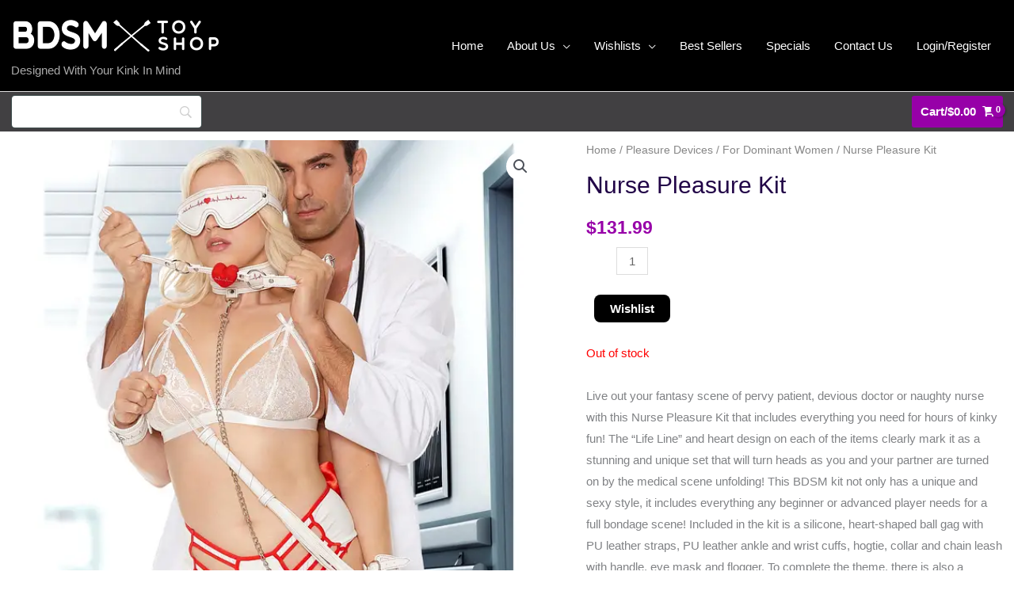

--- FILE ---
content_type: text/html; charset=UTF-8
request_url: https://www.bdsmtoyshop.com/product/nurse-pleasure-kit/
body_size: 79366
content:
<!DOCTYPE html>
<html class=" optml_no_js " lang="en-US">
<head>
<meta charset="UTF-8"><script type="text/javascript">(window.NREUM||(NREUM={})).init={ajax:{deny_list:["bam.nr-data.net"]},feature_flags:["soft_nav"]};(window.NREUM||(NREUM={})).loader_config={licenseKey:"NRJS-9b05a606fc4851b277d",applicationID:"404210934",browserID:"404211377"};;/*! For license information please see nr-loader-rum-1.308.0.min.js.LICENSE.txt */
(()=>{var e,t,r={163:(e,t,r)=>{"use strict";r.d(t,{j:()=>E});var n=r(384),i=r(1741);var a=r(2555);r(860).K7.genericEvents;const s="experimental.resources",o="register",c=e=>{if(!e||"string"!=typeof e)return!1;try{document.createDocumentFragment().querySelector(e)}catch{return!1}return!0};var d=r(2614),u=r(944),l=r(8122);const f="[data-nr-mask]",g=e=>(0,l.a)(e,(()=>{const e={feature_flags:[],experimental:{allow_registered_children:!1,resources:!1},mask_selector:"*",block_selector:"[data-nr-block]",mask_input_options:{color:!1,date:!1,"datetime-local":!1,email:!1,month:!1,number:!1,range:!1,search:!1,tel:!1,text:!1,time:!1,url:!1,week:!1,textarea:!1,select:!1,password:!0}};return{ajax:{deny_list:void 0,block_internal:!0,enabled:!0,autoStart:!0},api:{get allow_registered_children(){return e.feature_flags.includes(o)||e.experimental.allow_registered_children},set allow_registered_children(t){e.experimental.allow_registered_children=t},duplicate_registered_data:!1},browser_consent_mode:{enabled:!1},distributed_tracing:{enabled:void 0,exclude_newrelic_header:void 0,cors_use_newrelic_header:void 0,cors_use_tracecontext_headers:void 0,allowed_origins:void 0},get feature_flags(){return e.feature_flags},set feature_flags(t){e.feature_flags=t},generic_events:{enabled:!0,autoStart:!0},harvest:{interval:30},jserrors:{enabled:!0,autoStart:!0},logging:{enabled:!0,autoStart:!0},metrics:{enabled:!0,autoStart:!0},obfuscate:void 0,page_action:{enabled:!0},page_view_event:{enabled:!0,autoStart:!0},page_view_timing:{enabled:!0,autoStart:!0},performance:{capture_marks:!1,capture_measures:!1,capture_detail:!0,resources:{get enabled(){return e.feature_flags.includes(s)||e.experimental.resources},set enabled(t){e.experimental.resources=t},asset_types:[],first_party_domains:[],ignore_newrelic:!0}},privacy:{cookies_enabled:!0},proxy:{assets:void 0,beacon:void 0},session:{expiresMs:d.wk,inactiveMs:d.BB},session_replay:{autoStart:!0,enabled:!1,preload:!1,sampling_rate:10,error_sampling_rate:100,collect_fonts:!1,inline_images:!1,fix_stylesheets:!0,mask_all_inputs:!0,get mask_text_selector(){return e.mask_selector},set mask_text_selector(t){c(t)?e.mask_selector="".concat(t,",").concat(f):""===t||null===t?e.mask_selector=f:(0,u.R)(5,t)},get block_class(){return"nr-block"},get ignore_class(){return"nr-ignore"},get mask_text_class(){return"nr-mask"},get block_selector(){return e.block_selector},set block_selector(t){c(t)?e.block_selector+=",".concat(t):""!==t&&(0,u.R)(6,t)},get mask_input_options(){return e.mask_input_options},set mask_input_options(t){t&&"object"==typeof t?e.mask_input_options={...t,password:!0}:(0,u.R)(7,t)}},session_trace:{enabled:!0,autoStart:!0},soft_navigations:{enabled:!0,autoStart:!0},spa:{enabled:!0,autoStart:!0},ssl:void 0,user_actions:{enabled:!0,elementAttributes:["id","className","tagName","type"]}}})());var p=r(6154),m=r(9324);let h=0;const v={buildEnv:m.F3,distMethod:m.Xs,version:m.xv,originTime:p.WN},b={consented:!1},y={appMetadata:{},get consented(){return this.session?.state?.consent||b.consented},set consented(e){b.consented=e},customTransaction:void 0,denyList:void 0,disabled:!1,harvester:void 0,isolatedBacklog:!1,isRecording:!1,loaderType:void 0,maxBytes:3e4,obfuscator:void 0,onerror:void 0,ptid:void 0,releaseIds:{},session:void 0,timeKeeper:void 0,registeredEntities:[],jsAttributesMetadata:{bytes:0},get harvestCount(){return++h}},_=e=>{const t=(0,l.a)(e,y),r=Object.keys(v).reduce((e,t)=>(e[t]={value:v[t],writable:!1,configurable:!0,enumerable:!0},e),{});return Object.defineProperties(t,r)};var w=r(5701);const x=e=>{const t=e.startsWith("http");e+="/",r.p=t?e:"https://"+e};var R=r(7836),k=r(3241);const A={accountID:void 0,trustKey:void 0,agentID:void 0,licenseKey:void 0,applicationID:void 0,xpid:void 0},S=e=>(0,l.a)(e,A),T=new Set;function E(e,t={},r,s){let{init:o,info:c,loader_config:d,runtime:u={},exposed:l=!0}=t;if(!c){const e=(0,n.pV)();o=e.init,c=e.info,d=e.loader_config}e.init=g(o||{}),e.loader_config=S(d||{}),c.jsAttributes??={},p.bv&&(c.jsAttributes.isWorker=!0),e.info=(0,a.D)(c);const f=e.init,m=[c.beacon,c.errorBeacon];T.has(e.agentIdentifier)||(f.proxy.assets&&(x(f.proxy.assets),m.push(f.proxy.assets)),f.proxy.beacon&&m.push(f.proxy.beacon),e.beacons=[...m],function(e){const t=(0,n.pV)();Object.getOwnPropertyNames(i.W.prototype).forEach(r=>{const n=i.W.prototype[r];if("function"!=typeof n||"constructor"===n)return;let a=t[r];e[r]&&!1!==e.exposed&&"micro-agent"!==e.runtime?.loaderType&&(t[r]=(...t)=>{const n=e[r](...t);return a?a(...t):n})})}(e),(0,n.US)("activatedFeatures",w.B)),u.denyList=[...f.ajax.deny_list||[],...f.ajax.block_internal?m:[]],u.ptid=e.agentIdentifier,u.loaderType=r,e.runtime=_(u),T.has(e.agentIdentifier)||(e.ee=R.ee.get(e.agentIdentifier),e.exposed=l,(0,k.W)({agentIdentifier:e.agentIdentifier,drained:!!w.B?.[e.agentIdentifier],type:"lifecycle",name:"initialize",feature:void 0,data:e.config})),T.add(e.agentIdentifier)}},384:(e,t,r)=>{"use strict";r.d(t,{NT:()=>s,US:()=>u,Zm:()=>o,bQ:()=>d,dV:()=>c,pV:()=>l});var n=r(6154),i=r(1863),a=r(1910);const s={beacon:"bam.nr-data.net",errorBeacon:"bam.nr-data.net"};function o(){return n.gm.NREUM||(n.gm.NREUM={}),void 0===n.gm.newrelic&&(n.gm.newrelic=n.gm.NREUM),n.gm.NREUM}function c(){let e=o();return e.o||(e.o={ST:n.gm.setTimeout,SI:n.gm.setImmediate||n.gm.setInterval,CT:n.gm.clearTimeout,XHR:n.gm.XMLHttpRequest,REQ:n.gm.Request,EV:n.gm.Event,PR:n.gm.Promise,MO:n.gm.MutationObserver,FETCH:n.gm.fetch,WS:n.gm.WebSocket},(0,a.i)(...Object.values(e.o))),e}function d(e,t){let r=o();r.initializedAgents??={},t.initializedAt={ms:(0,i.t)(),date:new Date},r.initializedAgents[e]=t}function u(e,t){o()[e]=t}function l(){return function(){let e=o();const t=e.info||{};e.info={beacon:s.beacon,errorBeacon:s.errorBeacon,...t}}(),function(){let e=o();const t=e.init||{};e.init={...t}}(),c(),function(){let e=o();const t=e.loader_config||{};e.loader_config={...t}}(),o()}},782:(e,t,r)=>{"use strict";r.d(t,{T:()=>n});const n=r(860).K7.pageViewTiming},860:(e,t,r)=>{"use strict";r.d(t,{$J:()=>u,K7:()=>c,P3:()=>d,XX:()=>i,Yy:()=>o,df:()=>a,qY:()=>n,v4:()=>s});const n="events",i="jserrors",a="browser/blobs",s="rum",o="browser/logs",c={ajax:"ajax",genericEvents:"generic_events",jserrors:i,logging:"logging",metrics:"metrics",pageAction:"page_action",pageViewEvent:"page_view_event",pageViewTiming:"page_view_timing",sessionReplay:"session_replay",sessionTrace:"session_trace",softNav:"soft_navigations",spa:"spa"},d={[c.pageViewEvent]:1,[c.pageViewTiming]:2,[c.metrics]:3,[c.jserrors]:4,[c.spa]:5,[c.ajax]:6,[c.sessionTrace]:7,[c.softNav]:8,[c.sessionReplay]:9,[c.logging]:10,[c.genericEvents]:11},u={[c.pageViewEvent]:s,[c.pageViewTiming]:n,[c.ajax]:n,[c.spa]:n,[c.softNav]:n,[c.metrics]:i,[c.jserrors]:i,[c.sessionTrace]:a,[c.sessionReplay]:a,[c.logging]:o,[c.genericEvents]:"ins"}},944:(e,t,r)=>{"use strict";r.d(t,{R:()=>i});var n=r(3241);function i(e,t){"function"==typeof console.debug&&(console.debug("New Relic Warning: https://github.com/newrelic/newrelic-browser-agent/blob/main/docs/warning-codes.md#".concat(e),t),(0,n.W)({agentIdentifier:null,drained:null,type:"data",name:"warn",feature:"warn",data:{code:e,secondary:t}}))}},1687:(e,t,r)=>{"use strict";r.d(t,{Ak:()=>d,Ze:()=>f,x3:()=>u});var n=r(3241),i=r(7836),a=r(3606),s=r(860),o=r(2646);const c={};function d(e,t){const r={staged:!1,priority:s.P3[t]||0};l(e),c[e].get(t)||c[e].set(t,r)}function u(e,t){e&&c[e]&&(c[e].get(t)&&c[e].delete(t),p(e,t,!1),c[e].size&&g(e))}function l(e){if(!e)throw new Error("agentIdentifier required");c[e]||(c[e]=new Map)}function f(e="",t="feature",r=!1){if(l(e),!e||!c[e].get(t)||r)return p(e,t);c[e].get(t).staged=!0,g(e)}function g(e){const t=Array.from(c[e]);t.every(([e,t])=>t.staged)&&(t.sort((e,t)=>e[1].priority-t[1].priority),t.forEach(([t])=>{c[e].delete(t),p(e,t)}))}function p(e,t,r=!0){const s=e?i.ee.get(e):i.ee,c=a.i.handlers;if(!s.aborted&&s.backlog&&c){if((0,n.W)({agentIdentifier:e,type:"lifecycle",name:"drain",feature:t}),r){const e=s.backlog[t],r=c[t];if(r){for(let t=0;e&&t<e.length;++t)m(e[t],r);Object.entries(r).forEach(([e,t])=>{Object.values(t||{}).forEach(t=>{t[0]?.on&&t[0]?.context()instanceof o.y&&t[0].on(e,t[1])})})}}s.isolatedBacklog||delete c[t],s.backlog[t]=null,s.emit("drain-"+t,[])}}function m(e,t){var r=e[1];Object.values(t[r]||{}).forEach(t=>{var r=e[0];if(t[0]===r){var n=t[1],i=e[3],a=e[2];n.apply(i,a)}})}},1738:(e,t,r)=>{"use strict";r.d(t,{U:()=>g,Y:()=>f});var n=r(3241),i=r(9908),a=r(1863),s=r(944),o=r(5701),c=r(3969),d=r(8362),u=r(860),l=r(4261);function f(e,t,r,a){const f=a||r;!f||f[e]&&f[e]!==d.d.prototype[e]||(f[e]=function(){(0,i.p)(c.xV,["API/"+e+"/called"],void 0,u.K7.metrics,r.ee),(0,n.W)({agentIdentifier:r.agentIdentifier,drained:!!o.B?.[r.agentIdentifier],type:"data",name:"api",feature:l.Pl+e,data:{}});try{return t.apply(this,arguments)}catch(e){(0,s.R)(23,e)}})}function g(e,t,r,n,s){const o=e.info;null===r?delete o.jsAttributes[t]:o.jsAttributes[t]=r,(s||null===r)&&(0,i.p)(l.Pl+n,[(0,a.t)(),t,r],void 0,"session",e.ee)}},1741:(e,t,r)=>{"use strict";r.d(t,{W:()=>a});var n=r(944),i=r(4261);class a{#e(e,...t){if(this[e]!==a.prototype[e])return this[e](...t);(0,n.R)(35,e)}addPageAction(e,t){return this.#e(i.hG,e,t)}register(e){return this.#e(i.eY,e)}recordCustomEvent(e,t){return this.#e(i.fF,e,t)}setPageViewName(e,t){return this.#e(i.Fw,e,t)}setCustomAttribute(e,t,r){return this.#e(i.cD,e,t,r)}noticeError(e,t){return this.#e(i.o5,e,t)}setUserId(e,t=!1){return this.#e(i.Dl,e,t)}setApplicationVersion(e){return this.#e(i.nb,e)}setErrorHandler(e){return this.#e(i.bt,e)}addRelease(e,t){return this.#e(i.k6,e,t)}log(e,t){return this.#e(i.$9,e,t)}start(){return this.#e(i.d3)}finished(e){return this.#e(i.BL,e)}recordReplay(){return this.#e(i.CH)}pauseReplay(){return this.#e(i.Tb)}addToTrace(e){return this.#e(i.U2,e)}setCurrentRouteName(e){return this.#e(i.PA,e)}interaction(e){return this.#e(i.dT,e)}wrapLogger(e,t,r){return this.#e(i.Wb,e,t,r)}measure(e,t){return this.#e(i.V1,e,t)}consent(e){return this.#e(i.Pv,e)}}},1863:(e,t,r)=>{"use strict";function n(){return Math.floor(performance.now())}r.d(t,{t:()=>n})},1910:(e,t,r)=>{"use strict";r.d(t,{i:()=>a});var n=r(944);const i=new Map;function a(...e){return e.every(e=>{if(i.has(e))return i.get(e);const t="function"==typeof e?e.toString():"",r=t.includes("[native code]"),a=t.includes("nrWrapper");return r||a||(0,n.R)(64,e?.name||t),i.set(e,r),r})}},2555:(e,t,r)=>{"use strict";r.d(t,{D:()=>o,f:()=>s});var n=r(384),i=r(8122);const a={beacon:n.NT.beacon,errorBeacon:n.NT.errorBeacon,licenseKey:void 0,applicationID:void 0,sa:void 0,queueTime:void 0,applicationTime:void 0,ttGuid:void 0,user:void 0,account:void 0,product:void 0,extra:void 0,jsAttributes:{},userAttributes:void 0,atts:void 0,transactionName:void 0,tNamePlain:void 0};function s(e){try{return!!e.licenseKey&&!!e.errorBeacon&&!!e.applicationID}catch(e){return!1}}const o=e=>(0,i.a)(e,a)},2614:(e,t,r)=>{"use strict";r.d(t,{BB:()=>s,H3:()=>n,g:()=>d,iL:()=>c,tS:()=>o,uh:()=>i,wk:()=>a});const n="NRBA",i="SESSION",a=144e5,s=18e5,o={STARTED:"session-started",PAUSE:"session-pause",RESET:"session-reset",RESUME:"session-resume",UPDATE:"session-update"},c={SAME_TAB:"same-tab",CROSS_TAB:"cross-tab"},d={OFF:0,FULL:1,ERROR:2}},2646:(e,t,r)=>{"use strict";r.d(t,{y:()=>n});class n{constructor(e){this.contextId=e}}},2843:(e,t,r)=>{"use strict";r.d(t,{G:()=>a,u:()=>i});var n=r(3878);function i(e,t=!1,r,i){(0,n.DD)("visibilitychange",function(){if(t)return void("hidden"===document.visibilityState&&e());e(document.visibilityState)},r,i)}function a(e,t,r){(0,n.sp)("pagehide",e,t,r)}},3241:(e,t,r)=>{"use strict";r.d(t,{W:()=>a});var n=r(6154);const i="newrelic";function a(e={}){try{n.gm.dispatchEvent(new CustomEvent(i,{detail:e}))}catch(e){}}},3606:(e,t,r)=>{"use strict";r.d(t,{i:()=>a});var n=r(9908);a.on=s;var i=a.handlers={};function a(e,t,r,a){s(a||n.d,i,e,t,r)}function s(e,t,r,i,a){a||(a="feature"),e||(e=n.d);var s=t[a]=t[a]||{};(s[r]=s[r]||[]).push([e,i])}},3878:(e,t,r)=>{"use strict";function n(e,t){return{capture:e,passive:!1,signal:t}}function i(e,t,r=!1,i){window.addEventListener(e,t,n(r,i))}function a(e,t,r=!1,i){document.addEventListener(e,t,n(r,i))}r.d(t,{DD:()=>a,jT:()=>n,sp:()=>i})},3969:(e,t,r)=>{"use strict";r.d(t,{TZ:()=>n,XG:()=>o,rs:()=>i,xV:()=>s,z_:()=>a});const n=r(860).K7.metrics,i="sm",a="cm",s="storeSupportabilityMetrics",o="storeEventMetrics"},4234:(e,t,r)=>{"use strict";r.d(t,{W:()=>a});var n=r(7836),i=r(1687);class a{constructor(e,t){this.agentIdentifier=e,this.ee=n.ee.get(e),this.featureName=t,this.blocked=!1}deregisterDrain(){(0,i.x3)(this.agentIdentifier,this.featureName)}}},4261:(e,t,r)=>{"use strict";r.d(t,{$9:()=>d,BL:()=>o,CH:()=>g,Dl:()=>_,Fw:()=>y,PA:()=>h,Pl:()=>n,Pv:()=>k,Tb:()=>l,U2:()=>a,V1:()=>R,Wb:()=>x,bt:()=>b,cD:()=>v,d3:()=>w,dT:()=>c,eY:()=>p,fF:()=>f,hG:()=>i,k6:()=>s,nb:()=>m,o5:()=>u});const n="api-",i="addPageAction",a="addToTrace",s="addRelease",o="finished",c="interaction",d="log",u="noticeError",l="pauseReplay",f="recordCustomEvent",g="recordReplay",p="register",m="setApplicationVersion",h="setCurrentRouteName",v="setCustomAttribute",b="setErrorHandler",y="setPageViewName",_="setUserId",w="start",x="wrapLogger",R="measure",k="consent"},5289:(e,t,r)=>{"use strict";r.d(t,{GG:()=>s,Qr:()=>c,sB:()=>o});var n=r(3878),i=r(6389);function a(){return"undefined"==typeof document||"complete"===document.readyState}function s(e,t){if(a())return e();const r=(0,i.J)(e),s=setInterval(()=>{a()&&(clearInterval(s),r())},500);(0,n.sp)("load",r,t)}function o(e){if(a())return e();(0,n.DD)("DOMContentLoaded",e)}function c(e){if(a())return e();(0,n.sp)("popstate",e)}},5607:(e,t,r)=>{"use strict";r.d(t,{W:()=>n});const n=(0,r(9566).bz)()},5701:(e,t,r)=>{"use strict";r.d(t,{B:()=>a,t:()=>s});var n=r(3241);const i=new Set,a={};function s(e,t){const r=t.agentIdentifier;a[r]??={},e&&"object"==typeof e&&(i.has(r)||(t.ee.emit("rumresp",[e]),a[r]=e,i.add(r),(0,n.W)({agentIdentifier:r,loaded:!0,drained:!0,type:"lifecycle",name:"load",feature:void 0,data:e})))}},6154:(e,t,r)=>{"use strict";r.d(t,{OF:()=>c,RI:()=>i,WN:()=>u,bv:()=>a,eN:()=>l,gm:()=>s,mw:()=>o,sb:()=>d});var n=r(1863);const i="undefined"!=typeof window&&!!window.document,a="undefined"!=typeof WorkerGlobalScope&&("undefined"!=typeof self&&self instanceof WorkerGlobalScope&&self.navigator instanceof WorkerNavigator||"undefined"!=typeof globalThis&&globalThis instanceof WorkerGlobalScope&&globalThis.navigator instanceof WorkerNavigator),s=i?window:"undefined"!=typeof WorkerGlobalScope&&("undefined"!=typeof self&&self instanceof WorkerGlobalScope&&self||"undefined"!=typeof globalThis&&globalThis instanceof WorkerGlobalScope&&globalThis),o=Boolean("hidden"===s?.document?.visibilityState),c=/iPad|iPhone|iPod/.test(s.navigator?.userAgent),d=c&&"undefined"==typeof SharedWorker,u=((()=>{const e=s.navigator?.userAgent?.match(/Firefox[/\s](\d+\.\d+)/);Array.isArray(e)&&e.length>=2&&e[1]})(),Date.now()-(0,n.t)()),l=()=>"undefined"!=typeof PerformanceNavigationTiming&&s?.performance?.getEntriesByType("navigation")?.[0]?.responseStart},6389:(e,t,r)=>{"use strict";function n(e,t=500,r={}){const n=r?.leading||!1;let i;return(...r)=>{n&&void 0===i&&(e.apply(this,r),i=setTimeout(()=>{i=clearTimeout(i)},t)),n||(clearTimeout(i),i=setTimeout(()=>{e.apply(this,r)},t))}}function i(e){let t=!1;return(...r)=>{t||(t=!0,e.apply(this,r))}}r.d(t,{J:()=>i,s:()=>n})},6630:(e,t,r)=>{"use strict";r.d(t,{T:()=>n});const n=r(860).K7.pageViewEvent},7699:(e,t,r)=>{"use strict";r.d(t,{It:()=>a,KC:()=>o,No:()=>i,qh:()=>s});var n=r(860);const i=16e3,a=1e6,s="SESSION_ERROR",o={[n.K7.logging]:!0,[n.K7.genericEvents]:!1,[n.K7.jserrors]:!1,[n.K7.ajax]:!1}},7836:(e,t,r)=>{"use strict";r.d(t,{P:()=>o,ee:()=>c});var n=r(384),i=r(8990),a=r(2646),s=r(5607);const o="nr@context:".concat(s.W),c=function e(t,r){var n={},s={},u={},l=!1;try{l=16===r.length&&d.initializedAgents?.[r]?.runtime.isolatedBacklog}catch(e){}var f={on:p,addEventListener:p,removeEventListener:function(e,t){var r=n[e];if(!r)return;for(var i=0;i<r.length;i++)r[i]===t&&r.splice(i,1)},emit:function(e,r,n,i,a){!1!==a&&(a=!0);if(c.aborted&&!i)return;t&&a&&t.emit(e,r,n);var o=g(n);m(e).forEach(e=>{e.apply(o,r)});var d=v()[s[e]];d&&d.push([f,e,r,o]);return o},get:h,listeners:m,context:g,buffer:function(e,t){const r=v();if(t=t||"feature",f.aborted)return;Object.entries(e||{}).forEach(([e,n])=>{s[n]=t,t in r||(r[t]=[])})},abort:function(){f._aborted=!0,Object.keys(f.backlog).forEach(e=>{delete f.backlog[e]})},isBuffering:function(e){return!!v()[s[e]]},debugId:r,backlog:l?{}:t&&"object"==typeof t.backlog?t.backlog:{},isolatedBacklog:l};return Object.defineProperty(f,"aborted",{get:()=>{let e=f._aborted||!1;return e||(t&&(e=t.aborted),e)}}),f;function g(e){return e&&e instanceof a.y?e:e?(0,i.I)(e,o,()=>new a.y(o)):new a.y(o)}function p(e,t){n[e]=m(e).concat(t)}function m(e){return n[e]||[]}function h(t){return u[t]=u[t]||e(f,t)}function v(){return f.backlog}}(void 0,"globalEE"),d=(0,n.Zm)();d.ee||(d.ee=c)},8122:(e,t,r)=>{"use strict";r.d(t,{a:()=>i});var n=r(944);function i(e,t){try{if(!e||"object"!=typeof e)return(0,n.R)(3);if(!t||"object"!=typeof t)return(0,n.R)(4);const r=Object.create(Object.getPrototypeOf(t),Object.getOwnPropertyDescriptors(t)),a=0===Object.keys(r).length?e:r;for(let s in a)if(void 0!==e[s])try{if(null===e[s]){r[s]=null;continue}Array.isArray(e[s])&&Array.isArray(t[s])?r[s]=Array.from(new Set([...e[s],...t[s]])):"object"==typeof e[s]&&"object"==typeof t[s]?r[s]=i(e[s],t[s]):r[s]=e[s]}catch(e){r[s]||(0,n.R)(1,e)}return r}catch(e){(0,n.R)(2,e)}}},8362:(e,t,r)=>{"use strict";r.d(t,{d:()=>a});var n=r(9566),i=r(1741);class a extends i.W{agentIdentifier=(0,n.LA)(16)}},8374:(e,t,r)=>{r.nc=(()=>{try{return document?.currentScript?.nonce}catch(e){}return""})()},8990:(e,t,r)=>{"use strict";r.d(t,{I:()=>i});var n=Object.prototype.hasOwnProperty;function i(e,t,r){if(n.call(e,t))return e[t];var i=r();if(Object.defineProperty&&Object.keys)try{return Object.defineProperty(e,t,{value:i,writable:!0,enumerable:!1}),i}catch(e){}return e[t]=i,i}},9324:(e,t,r)=>{"use strict";r.d(t,{F3:()=>i,Xs:()=>a,xv:()=>n});const n="1.308.0",i="PROD",a="CDN"},9566:(e,t,r)=>{"use strict";r.d(t,{LA:()=>o,bz:()=>s});var n=r(6154);const i="xxxxxxxx-xxxx-4xxx-yxxx-xxxxxxxxxxxx";function a(e,t){return e?15&e[t]:16*Math.random()|0}function s(){const e=n.gm?.crypto||n.gm?.msCrypto;let t,r=0;return e&&e.getRandomValues&&(t=e.getRandomValues(new Uint8Array(30))),i.split("").map(e=>"x"===e?a(t,r++).toString(16):"y"===e?(3&a()|8).toString(16):e).join("")}function o(e){const t=n.gm?.crypto||n.gm?.msCrypto;let r,i=0;t&&t.getRandomValues&&(r=t.getRandomValues(new Uint8Array(e)));const s=[];for(var o=0;o<e;o++)s.push(a(r,i++).toString(16));return s.join("")}},9908:(e,t,r)=>{"use strict";r.d(t,{d:()=>n,p:()=>i});var n=r(7836).ee.get("handle");function i(e,t,r,i,a){a?(a.buffer([e],i),a.emit(e,t,r)):(n.buffer([e],i),n.emit(e,t,r))}}},n={};function i(e){var t=n[e];if(void 0!==t)return t.exports;var a=n[e]={exports:{}};return r[e](a,a.exports,i),a.exports}i.m=r,i.d=(e,t)=>{for(var r in t)i.o(t,r)&&!i.o(e,r)&&Object.defineProperty(e,r,{enumerable:!0,get:t[r]})},i.f={},i.e=e=>Promise.all(Object.keys(i.f).reduce((t,r)=>(i.f[r](e,t),t),[])),i.u=e=>"nr-rum-1.308.0.min.js",i.o=(e,t)=>Object.prototype.hasOwnProperty.call(e,t),e={},t="NRBA-1.308.0.PROD:",i.l=(r,n,a,s)=>{if(e[r])e[r].push(n);else{var o,c;if(void 0!==a)for(var d=document.getElementsByTagName("script"),u=0;u<d.length;u++){var l=d[u];if(l.getAttribute("src")==r||l.getAttribute("data-webpack")==t+a){o=l;break}}if(!o){c=!0;var f={296:"sha512-+MIMDsOcckGXa1EdWHqFNv7P+JUkd5kQwCBr3KE6uCvnsBNUrdSt4a/3/L4j4TxtnaMNjHpza2/erNQbpacJQA=="};(o=document.createElement("script")).charset="utf-8",i.nc&&o.setAttribute("nonce",i.nc),o.setAttribute("data-webpack",t+a),o.src=r,0!==o.src.indexOf(window.location.origin+"/")&&(o.crossOrigin="anonymous"),f[s]&&(o.integrity=f[s])}e[r]=[n];var g=(t,n)=>{o.onerror=o.onload=null,clearTimeout(p);var i=e[r];if(delete e[r],o.parentNode&&o.parentNode.removeChild(o),i&&i.forEach(e=>e(n)),t)return t(n)},p=setTimeout(g.bind(null,void 0,{type:"timeout",target:o}),12e4);o.onerror=g.bind(null,o.onerror),o.onload=g.bind(null,o.onload),c&&document.head.appendChild(o)}},i.r=e=>{"undefined"!=typeof Symbol&&Symbol.toStringTag&&Object.defineProperty(e,Symbol.toStringTag,{value:"Module"}),Object.defineProperty(e,"__esModule",{value:!0})},i.p="https://js-agent.newrelic.com/",(()=>{var e={374:0,840:0};i.f.j=(t,r)=>{var n=i.o(e,t)?e[t]:void 0;if(0!==n)if(n)r.push(n[2]);else{var a=new Promise((r,i)=>n=e[t]=[r,i]);r.push(n[2]=a);var s=i.p+i.u(t),o=new Error;i.l(s,r=>{if(i.o(e,t)&&(0!==(n=e[t])&&(e[t]=void 0),n)){var a=r&&("load"===r.type?"missing":r.type),s=r&&r.target&&r.target.src;o.message="Loading chunk "+t+" failed: ("+a+": "+s+")",o.name="ChunkLoadError",o.type=a,o.request=s,n[1](o)}},"chunk-"+t,t)}};var t=(t,r)=>{var n,a,[s,o,c]=r,d=0;if(s.some(t=>0!==e[t])){for(n in o)i.o(o,n)&&(i.m[n]=o[n]);if(c)c(i)}for(t&&t(r);d<s.length;d++)a=s[d],i.o(e,a)&&e[a]&&e[a][0](),e[a]=0},r=self["webpackChunk:NRBA-1.308.0.PROD"]=self["webpackChunk:NRBA-1.308.0.PROD"]||[];r.forEach(t.bind(null,0)),r.push=t.bind(null,r.push.bind(r))})(),(()=>{"use strict";i(8374);var e=i(8362),t=i(860);const r=Object.values(t.K7);var n=i(163);var a=i(9908),s=i(1863),o=i(4261),c=i(1738);var d=i(1687),u=i(4234),l=i(5289),f=i(6154),g=i(944),p=i(384);const m=e=>f.RI&&!0===e?.privacy.cookies_enabled;function h(e){return!!(0,p.dV)().o.MO&&m(e)&&!0===e?.session_trace.enabled}var v=i(6389),b=i(7699);class y extends u.W{constructor(e,t){super(e.agentIdentifier,t),this.agentRef=e,this.abortHandler=void 0,this.featAggregate=void 0,this.loadedSuccessfully=void 0,this.onAggregateImported=new Promise(e=>{this.loadedSuccessfully=e}),this.deferred=Promise.resolve(),!1===e.init[this.featureName].autoStart?this.deferred=new Promise((t,r)=>{this.ee.on("manual-start-all",(0,v.J)(()=>{(0,d.Ak)(e.agentIdentifier,this.featureName),t()}))}):(0,d.Ak)(e.agentIdentifier,t)}importAggregator(e,t,r={}){if(this.featAggregate)return;const n=async()=>{let n;await this.deferred;try{if(m(e.init)){const{setupAgentSession:t}=await i.e(296).then(i.bind(i,3305));n=t(e)}}catch(e){(0,g.R)(20,e),this.ee.emit("internal-error",[e]),(0,a.p)(b.qh,[e],void 0,this.featureName,this.ee)}try{if(!this.#t(this.featureName,n,e.init))return(0,d.Ze)(this.agentIdentifier,this.featureName),void this.loadedSuccessfully(!1);const{Aggregate:i}=await t();this.featAggregate=new i(e,r),e.runtime.harvester.initializedAggregates.push(this.featAggregate),this.loadedSuccessfully(!0)}catch(e){(0,g.R)(34,e),this.abortHandler?.(),(0,d.Ze)(this.agentIdentifier,this.featureName,!0),this.loadedSuccessfully(!1),this.ee&&this.ee.abort()}};f.RI?(0,l.GG)(()=>n(),!0):n()}#t(e,r,n){if(this.blocked)return!1;switch(e){case t.K7.sessionReplay:return h(n)&&!!r;case t.K7.sessionTrace:return!!r;default:return!0}}}var _=i(6630),w=i(2614),x=i(3241);class R extends y{static featureName=_.T;constructor(e){var t;super(e,_.T),this.setupInspectionEvents(e.agentIdentifier),t=e,(0,c.Y)(o.Fw,function(e,r){"string"==typeof e&&("/"!==e.charAt(0)&&(e="/"+e),t.runtime.customTransaction=(r||"http://custom.transaction")+e,(0,a.p)(o.Pl+o.Fw,[(0,s.t)()],void 0,void 0,t.ee))},t),this.importAggregator(e,()=>i.e(296).then(i.bind(i,3943)))}setupInspectionEvents(e){const t=(t,r)=>{t&&(0,x.W)({agentIdentifier:e,timeStamp:t.timeStamp,loaded:"complete"===t.target.readyState,type:"window",name:r,data:t.target.location+""})};(0,l.sB)(e=>{t(e,"DOMContentLoaded")}),(0,l.GG)(e=>{t(e,"load")}),(0,l.Qr)(e=>{t(e,"navigate")}),this.ee.on(w.tS.UPDATE,(t,r)=>{(0,x.W)({agentIdentifier:e,type:"lifecycle",name:"session",data:r})})}}class k extends e.d{constructor(e){var t;(super(),f.gm)?(this.features={},(0,p.bQ)(this.agentIdentifier,this),this.desiredFeatures=new Set(e.features||[]),this.desiredFeatures.add(R),(0,n.j)(this,e,e.loaderType||"agent"),t=this,(0,c.Y)(o.cD,function(e,r,n=!1){if("string"==typeof e){if(["string","number","boolean"].includes(typeof r)||null===r)return(0,c.U)(t,e,r,o.cD,n);(0,g.R)(40,typeof r)}else(0,g.R)(39,typeof e)},t),function(e){(0,c.Y)(o.Dl,function(t,r=!1){if("string"!=typeof t&&null!==t)return void(0,g.R)(41,typeof t);const n=e.info.jsAttributes["enduser.id"];r&&null!=n&&n!==t?(0,a.p)(o.Pl+"setUserIdAndResetSession",[t],void 0,"session",e.ee):(0,c.U)(e,"enduser.id",t,o.Dl,!0)},e)}(this),function(e){(0,c.Y)(o.nb,function(t){if("string"==typeof t||null===t)return(0,c.U)(e,"application.version",t,o.nb,!1);(0,g.R)(42,typeof t)},e)}(this),function(e){(0,c.Y)(o.d3,function(){e.ee.emit("manual-start-all")},e)}(this),function(e){(0,c.Y)(o.Pv,function(t=!0){if("boolean"==typeof t){if((0,a.p)(o.Pl+o.Pv,[t],void 0,"session",e.ee),e.runtime.consented=t,t){const t=e.features.page_view_event;t.onAggregateImported.then(e=>{const r=t.featAggregate;e&&!r.sentRum&&r.sendRum()})}}else(0,g.R)(65,typeof t)},e)}(this),this.run()):(0,g.R)(21)}get config(){return{info:this.info,init:this.init,loader_config:this.loader_config,runtime:this.runtime}}get api(){return this}run(){try{const e=function(e){const t={};return r.forEach(r=>{t[r]=!!e[r]?.enabled}),t}(this.init),n=[...this.desiredFeatures];n.sort((e,r)=>t.P3[e.featureName]-t.P3[r.featureName]),n.forEach(r=>{if(!e[r.featureName]&&r.featureName!==t.K7.pageViewEvent)return;if(r.featureName===t.K7.spa)return void(0,g.R)(67);const n=function(e){switch(e){case t.K7.ajax:return[t.K7.jserrors];case t.K7.sessionTrace:return[t.K7.ajax,t.K7.pageViewEvent];case t.K7.sessionReplay:return[t.K7.sessionTrace];case t.K7.pageViewTiming:return[t.K7.pageViewEvent];default:return[]}}(r.featureName).filter(e=>!(e in this.features));n.length>0&&(0,g.R)(36,{targetFeature:r.featureName,missingDependencies:n}),this.features[r.featureName]=new r(this)})}catch(e){(0,g.R)(22,e);for(const e in this.features)this.features[e].abortHandler?.();const t=(0,p.Zm)();delete t.initializedAgents[this.agentIdentifier]?.features,delete this.sharedAggregator;return t.ee.get(this.agentIdentifier).abort(),!1}}}var A=i(2843),S=i(782);class T extends y{static featureName=S.T;constructor(e){super(e,S.T),f.RI&&((0,A.u)(()=>(0,a.p)("docHidden",[(0,s.t)()],void 0,S.T,this.ee),!0),(0,A.G)(()=>(0,a.p)("winPagehide",[(0,s.t)()],void 0,S.T,this.ee)),this.importAggregator(e,()=>i.e(296).then(i.bind(i,2117))))}}var E=i(3969);class I extends y{static featureName=E.TZ;constructor(e){super(e,E.TZ),f.RI&&document.addEventListener("securitypolicyviolation",e=>{(0,a.p)(E.xV,["Generic/CSPViolation/Detected"],void 0,this.featureName,this.ee)}),this.importAggregator(e,()=>i.e(296).then(i.bind(i,9623)))}}new k({features:[R,T,I],loaderType:"lite"})})()})();</script>
<meta name="viewport" content="width=device-width, initial-scale=1">
	<link rel="profile" href="https://gmpg.org/xfn/11"> 
	<title>Nurse Pleasure Kit &#8211; The BDSM Toy Shop</title>
<meta name='robots' content='max-image-preview:large' />
<link rel='dns-prefetch' href='//www.bdsmtoyshop.com' />
<link rel='dns-prefetch' href='//mloosrrbmfir.i.optimole.com' />
<link rel='preconnect' href='https://mloosrrbmfir.i.optimole.com' />
<link rel="alternate" type="application/rss+xml" title="The BDSM Toy Shop &raquo; Feed" href="https://www.bdsmtoyshop.com/feed/" />
<link rel="alternate" type="application/rss+xml" title="The BDSM Toy Shop &raquo; Comments Feed" href="https://www.bdsmtoyshop.com/comments/feed/" />
<link rel="alternate" type="application/rss+xml" title="The BDSM Toy Shop &raquo; Nurse Pleasure Kit Comments Feed" href="https://www.bdsmtoyshop.com/product/nurse-pleasure-kit/feed/" />
<link rel="alternate" title="oEmbed (JSON)" type="application/json+oembed" href="https://www.bdsmtoyshop.com/wp-json/oembed/1.0/embed?url=https%3A%2F%2Fwww.bdsmtoyshop.com%2Fproduct%2Fnurse-pleasure-kit%2F" />
<link rel="alternate" title="oEmbed (XML)" type="text/xml+oembed" href="https://www.bdsmtoyshop.com/wp-json/oembed/1.0/embed?url=https%3A%2F%2Fwww.bdsmtoyshop.com%2Fproduct%2Fnurse-pleasure-kit%2F&#038;format=xml" />
<script>function cpLoadCSS(e,t,n){"use strict";var i=window.document.createElement("link"),o=t||window.document.getElementsByTagName("script")[0];return i.rel="stylesheet",i.href=e,i.media="only x",o.parentNode.insertBefore(i,o),setTimeout(function(){i.media=n||"all"}),i}</script><style>.cp-popup-container .cpro-overlay,.cp-popup-container .cp-popup-wrapper{opacity:0;visibility:hidden;display:none}</style><style id='wp-img-auto-sizes-contain-inline-css'>
img:is([sizes=auto i],[sizes^="auto," i]){contain-intrinsic-size:3000px 1500px}
/*# sourceURL=wp-img-auto-sizes-contain-inline-css */
</style>
<link rel='stylesheet' id='jckqv-minstyles-css' href='https://www.bdsmtoyshop.com/wp-content/plugins/jck_woo_quickview/assets/frontend/css/main.css?ver=6.9' media='all' />
<link rel='stylesheet' id='astra-theme-css-css' href='https://www.bdsmtoyshop.com/wp-content/themes/astra/assets/css/minified/frontend.min.css?ver=4.12.1' media='all' />
<style id='astra-theme-css-inline-css'>
.ast-no-sidebar .entry-content .alignfull {margin-left: calc( -50vw + 50%);margin-right: calc( -50vw + 50%);max-width: 100vw;width: 100vw;}.ast-no-sidebar .entry-content .alignwide {margin-left: calc(-41vw + 50%);margin-right: calc(-41vw + 50%);max-width: unset;width: unset;}.ast-no-sidebar .entry-content .alignfull .alignfull,.ast-no-sidebar .entry-content .alignfull .alignwide,.ast-no-sidebar .entry-content .alignwide .alignfull,.ast-no-sidebar .entry-content .alignwide .alignwide,.ast-no-sidebar .entry-content .wp-block-column .alignfull,.ast-no-sidebar .entry-content .wp-block-column .alignwide{width: 100%;margin-left: auto;margin-right: auto;}.wp-block-gallery,.blocks-gallery-grid {margin: 0;}.wp-block-separator {max-width: 100px;}.wp-block-separator.is-style-wide,.wp-block-separator.is-style-dots {max-width: none;}.entry-content .has-2-columns .wp-block-column:first-child {padding-right: 10px;}.entry-content .has-2-columns .wp-block-column:last-child {padding-left: 10px;}@media (max-width: 782px) {.entry-content .wp-block-columns .wp-block-column {flex-basis: 100%;}.entry-content .has-2-columns .wp-block-column:first-child {padding-right: 0;}.entry-content .has-2-columns .wp-block-column:last-child {padding-left: 0;}}body .entry-content .wp-block-latest-posts {margin-left: 0;}body .entry-content .wp-block-latest-posts li {list-style: none;}.ast-no-sidebar .ast-container .entry-content .wp-block-latest-posts {margin-left: 0;}.ast-header-break-point .entry-content .alignwide {margin-left: auto;margin-right: auto;}.entry-content .blocks-gallery-item img {margin-bottom: auto;}.wp-block-pullquote {border-top: 4px solid #555d66;border-bottom: 4px solid #555d66;color: #40464d;}:root{--ast-post-nav-space:0;--ast-container-default-xlg-padding:6.67em;--ast-container-default-lg-padding:5.67em;--ast-container-default-slg-padding:4.34em;--ast-container-default-md-padding:3.34em;--ast-container-default-sm-padding:6.67em;--ast-container-default-xs-padding:2.4em;--ast-container-default-xxs-padding:1.4em;--ast-code-block-background:#EEEEEE;--ast-comment-inputs-background:#FAFAFA;--ast-normal-container-width:1200px;--ast-narrow-container-width:750px;--ast-blog-title-font-weight:normal;--ast-blog-meta-weight:inherit;--ast-global-color-primary:var(--ast-global-color-5);--ast-global-color-secondary:var(--ast-global-color-4);--ast-global-color-alternate-background:var(--ast-global-color-7);--ast-global-color-subtle-background:var(--ast-global-color-6);--ast-bg-style-guide:var( --ast-global-color-secondary,--ast-global-color-5 );--ast-shadow-style-guide:0px 0px 4px 0 #00000057;--ast-global-dark-bg-style:#fff;--ast-global-dark-lfs:#fbfbfb;--ast-widget-bg-color:#fafafa;--ast-wc-container-head-bg-color:#fbfbfb;--ast-title-layout-bg:#eeeeee;--ast-search-border-color:#e7e7e7;--ast-lifter-hover-bg:#e6e6e6;--ast-gallery-block-color:#000;--srfm-color-input-label:var(--ast-global-color-2);}html{font-size:93.75%;}a,.page-title{color:#9700a8;}a:hover,a:focus{color:#3a3a3a;}body,button,input,select,textarea,.ast-button,.ast-custom-button{font-family:-apple-system,BlinkMacSystemFont,Segoe UI,Roboto,Oxygen-Sans,Ubuntu,Cantarell,Helvetica Neue,sans-serif;font-weight:inherit;font-size:15px;font-size:1rem;}blockquote{color:#000000;}.ast-site-identity .site-description{color:#aaaaaa;}.site-title{font-size:35px;font-size:2.3333333333333rem;display:none;}.site-header .site-description{font-size:15px;font-size:1rem;display:block;}.entry-title{font-size:30px;font-size:2rem;}.archive .ast-article-post .ast-article-inner,.blog .ast-article-post .ast-article-inner,.archive .ast-article-post .ast-article-inner:hover,.blog .ast-article-post .ast-article-inner:hover{overflow:hidden;}h1,.entry-content :where(h1){font-size:48px;font-size:3.2rem;line-height:1.4em;}h2,.entry-content :where(h2){font-size:42px;font-size:2.8rem;line-height:1.3em;}h3,.entry-content :where(h3){font-size:30px;font-size:2rem;line-height:1.3em;}h4,.entry-content :where(h4){font-size:20px;font-size:1.3333333333333rem;line-height:1.2em;}h5,.entry-content :where(h5){font-size:18px;font-size:1.2rem;line-height:1.2em;}h6,.entry-content :where(h6){font-size:15px;font-size:1rem;line-height:1.25em;}::selection{background-color:#9700a8;color:#ffffff;}body,h1,h2,h3,h4,h5,h6,.entry-title a,.entry-content :where(h1,h2,h3,h4,h5,h6){color:#3a3a3a;}.tagcloud a:hover,.tagcloud a:focus,.tagcloud a.current-item{color:#ffffff;border-color:#9700a8;background-color:#9700a8;}input:focus,input[type="text"]:focus,input[type="email"]:focus,input[type="url"]:focus,input[type="password"]:focus,input[type="reset"]:focus,input[type="search"]:focus,textarea:focus{border-color:#9700a8;}input[type="radio"]:checked,input[type=reset],input[type="checkbox"]:checked,input[type="checkbox"]:hover:checked,input[type="checkbox"]:focus:checked,input[type=range]::-webkit-slider-thumb{border-color:#9700a8;background-color:#9700a8;box-shadow:none;}.site-footer a:hover + .post-count,.site-footer a:focus + .post-count{background:#9700a8;border-color:#9700a8;}.single .nav-links .nav-previous,.single .nav-links .nav-next{color:#9700a8;}.entry-meta,.entry-meta *{line-height:1.45;color:#9700a8;}.entry-meta a:not(.ast-button):hover,.entry-meta a:not(.ast-button):hover *,.entry-meta a:not(.ast-button):focus,.entry-meta a:not(.ast-button):focus *,.page-links > .page-link,.page-links .page-link:hover,.post-navigation a:hover{color:#3a3a3a;}#cat option,.secondary .calendar_wrap thead a,.secondary .calendar_wrap thead a:visited{color:#9700a8;}.secondary .calendar_wrap #today,.ast-progress-val span{background:#9700a8;}.secondary a:hover + .post-count,.secondary a:focus + .post-count{background:#9700a8;border-color:#9700a8;}.calendar_wrap #today > a{color:#ffffff;}.page-links .page-link,.single .post-navigation a{color:#9700a8;}.ast-search-menu-icon .search-form button.search-submit{padding:0 4px;}.ast-search-menu-icon form.search-form{padding-right:0;}.ast-search-menu-icon.slide-search input.search-field{width:0;}.ast-header-search .ast-search-menu-icon.ast-dropdown-active .search-form,.ast-header-search .ast-search-menu-icon.ast-dropdown-active .search-field:focus{transition:all 0.2s;}.search-form input.search-field:focus{outline:none;}.widget-title,.widget .wp-block-heading{font-size:21px;font-size:1.4rem;color:#3a3a3a;}.single .ast-author-details .author-title{color:#3a3a3a;}.ast-search-menu-icon.slide-search a:focus-visible:focus-visible,.astra-search-icon:focus-visible,#close:focus-visible,a:focus-visible,.ast-menu-toggle:focus-visible,.site .skip-link:focus-visible,.wp-block-loginout input:focus-visible,.wp-block-search.wp-block-search__button-inside .wp-block-search__inside-wrapper,.ast-header-navigation-arrow:focus-visible,.woocommerce .wc-proceed-to-checkout > .checkout-button:focus-visible,.woocommerce .woocommerce-MyAccount-navigation ul li a:focus-visible,.ast-orders-table__row .ast-orders-table__cell:focus-visible,.woocommerce .woocommerce-order-details .order-again > .button:focus-visible,.woocommerce .woocommerce-message a.button.wc-forward:focus-visible,.woocommerce #minus_qty:focus-visible,.woocommerce #plus_qty:focus-visible,a#ast-apply-coupon:focus-visible,.woocommerce .woocommerce-info a:focus-visible,.woocommerce .astra-shop-summary-wrap a:focus-visible,.woocommerce a.wc-forward:focus-visible,#ast-apply-coupon:focus-visible,.woocommerce-js .woocommerce-mini-cart-item a.remove:focus-visible,#close:focus-visible,.button.search-submit:focus-visible,#search_submit:focus,.normal-search:focus-visible,.ast-header-account-wrap:focus-visible,.woocommerce .ast-on-card-button.ast-quick-view-trigger:focus,.astra-cart-drawer-close:focus,.ast-single-variation:focus,.ast-woocommerce-product-gallery__image:focus,.ast-button:focus,.woocommerce-product-gallery--with-images [data-controls="prev"]:focus-visible,.woocommerce-product-gallery--with-images [data-controls="next"]:focus-visible,.ast-builder-button-wrap:has(.ast-custom-button-link:focus),.ast-builder-button-wrap .ast-custom-button-link:focus{outline-style:dotted;outline-color:inherit;outline-width:thin;}input:focus,input[type="text"]:focus,input[type="email"]:focus,input[type="url"]:focus,input[type="password"]:focus,input[type="reset"]:focus,input[type="search"]:focus,input[type="number"]:focus,textarea:focus,.wp-block-search__input:focus,[data-section="section-header-mobile-trigger"] .ast-button-wrap .ast-mobile-menu-trigger-minimal:focus,.ast-mobile-popup-drawer.active .menu-toggle-close:focus,.woocommerce-ordering select.orderby:focus,#ast-scroll-top:focus,#coupon_code:focus,.woocommerce-page #comment:focus,.woocommerce #reviews #respond input#submit:focus,.woocommerce a.add_to_cart_button:focus,.woocommerce .button.single_add_to_cart_button:focus,.woocommerce .woocommerce-cart-form button:focus,.woocommerce .woocommerce-cart-form__cart-item .quantity .qty:focus,.woocommerce .woocommerce-billing-fields .woocommerce-billing-fields__field-wrapper .woocommerce-input-wrapper > .input-text:focus,.woocommerce #order_comments:focus,.woocommerce #place_order:focus,.woocommerce .woocommerce-address-fields .woocommerce-address-fields__field-wrapper .woocommerce-input-wrapper > .input-text:focus,.woocommerce .woocommerce-MyAccount-content form button:focus,.woocommerce .woocommerce-MyAccount-content .woocommerce-EditAccountForm .woocommerce-form-row .woocommerce-Input.input-text:focus,.woocommerce .ast-woocommerce-container .woocommerce-pagination ul.page-numbers li a:focus,body #content .woocommerce form .form-row .select2-container--default .select2-selection--single:focus,#ast-coupon-code:focus,.woocommerce.woocommerce-js .quantity input[type=number]:focus,.woocommerce-js .woocommerce-mini-cart-item .quantity input[type=number]:focus,.woocommerce p#ast-coupon-trigger:focus{border-style:dotted;border-color:inherit;border-width:thin;}input{outline:none;}.woocommerce-js input[type=text]:focus,.woocommerce-js input[type=email]:focus,.woocommerce-js textarea:focus,input[type=number]:focus,.comments-area textarea#comment:focus,.comments-area textarea#comment:active,.comments-area .ast-comment-formwrap input[type="text"]:focus,.comments-area .ast-comment-formwrap input[type="text"]:active{outline-style:unset;outline-color:inherit;outline-width:thin;}.site-logo-img img{ transition:all 0.2s linear;}body .ast-oembed-container *{position:absolute;top:0;width:100%;height:100%;left:0;}body .wp-block-embed-pocket-casts .ast-oembed-container *{position:unset;}.ast-single-post-featured-section + article {margin-top: 2em;}.site-content .ast-single-post-featured-section img {width: 100%;overflow: hidden;object-fit: cover;}.site > .ast-single-related-posts-container {margin-top: 0;}@media (min-width: 769px) {.ast-desktop .ast-container--narrow {max-width: var(--ast-narrow-container-width);margin: 0 auto;}}@media (max-width:768.9px){#ast-desktop-header{display:none;}}@media (min-width:769px){#ast-mobile-header{display:none;}}.ast-site-header-cart .cart-container,.ast-edd-site-header-cart .ast-edd-cart-container {transition: all 0.2s linear;}.ast-site-header-cart .ast-woo-header-cart-info-wrap,.ast-edd-site-header-cart .ast-edd-header-cart-info-wrap {padding: 0 6px 0 2px;font-weight: 600;line-height: 2.7;display: inline-block;}.ast-site-header-cart i.astra-icon {font-size: 20px;font-size: 1.3em;font-style: normal;font-weight: normal;position: relative;padding: 0 2px;}.ast-site-header-cart i.astra-icon.no-cart-total:after,.ast-header-break-point.ast-header-custom-item-outside .ast-edd-header-cart-info-wrap,.ast-header-break-point.ast-header-custom-item-outside .ast-woo-header-cart-info-wrap {display: none;}.ast-site-header-cart.ast-menu-cart-fill i.astra-icon,.ast-edd-site-header-cart.ast-edd-menu-cart-fill span.astra-icon {font-size: 1.1em;}.astra-cart-drawer {position: fixed;display: block;visibility: hidden;overflow: auto;-webkit-overflow-scrolling: touch;z-index: 10000;background-color: var(--ast-global-color-primary,var(--ast-global-color-5));transform: translate3d(0,0,0);opacity: 0;will-change: transform;transition: 0.25s ease;}.woocommerce-mini-cart {position: relative;}.woocommerce-mini-cart::before {content: "";transition: .3s;}.woocommerce-mini-cart.ajax-mini-cart-qty-loading::before {position: absolute;top: 0;left: 0;right: 0;width: 100%;height: 100%;z-index: 5;background-color: var(--ast-global-color-primary,var(--ast-global-color-5));opacity: .5;}.astra-cart-drawer {width: 460px;height: 100%;left: 100%;top: 0px;opacity: 1;transform: translate3d(0%,0,0);}.astra-cart-drawer .astra-cart-drawer-header {position: absolute;width: 100%;text-align: left;text-transform: inherit;font-weight: 500;border-bottom: 1px solid var(--ast-border-color);padding: 1.34em;line-height: 1;z-index: 1;max-height: 3.5em;}.astra-cart-drawer .astra-cart-drawer-header .astra-cart-drawer-title {color: var(--ast-global-color-2);}.astra-cart-drawer .astra-cart-drawer-close .ast-close-svg {width: 22px;height: 22px;}.astra-cart-drawer .astra-cart-drawer-content,.astra-cart-drawer .astra-cart-drawer-content .widget_shopping_cart,.astra-cart-drawer .astra-cart-drawer-content .widget_shopping_cart_content {height: 100%;}.astra-cart-drawer .astra-cart-drawer-content {padding-top: 3.5em;}.astra-cart-drawer .ast-mini-cart-price-wrap .multiply-symbol{padding: 0 0.5em;}.astra-cart-drawer .astra-cart-drawer-content .woocommerce-mini-cart-item .ast-mini-cart-price-wrap {float: right;margin-top: 0.5em;max-width: 50%;}.astra-cart-drawer .astra-cart-drawer-content .woocommerce-mini-cart-item .variation {margin-top: 0.5em;margin-bottom: 0.5em;}.astra-cart-drawer .astra-cart-drawer-content .woocommerce-mini-cart-item .variation dt {font-weight: 500;}.astra-cart-drawer .astra-cart-drawer-content .widget_shopping_cart_content {display: flex;flex-direction: column;overflow: hidden;}.astra-cart-drawer .astra-cart-drawer-content .widget_shopping_cart_content ul li {min-height: 60px;}.woocommerce-js .astra-cart-drawer .astra-cart-drawer-content .woocommerce-mini-cart__total {display: flex;justify-content: space-between;padding: 0.7em 1.34em;margin-bottom: 0;}.woocommerce-js .astra-cart-drawer .astra-cart-drawer-content .woocommerce-mini-cart__total strong,.woocommerce-js .astra-cart-drawer .astra-cart-drawer-content .woocommerce-mini-cart__total .amount {width: 50%;}.astra-cart-drawer .astra-cart-drawer-content .woocommerce-mini-cart {padding: 1.3em;flex: 1;overflow: auto;}.astra-cart-drawer .astra-cart-drawer-content .woocommerce-mini-cart a.remove {width: 20px;height: 20px;line-height: 16px;}.astra-cart-drawer .astra-cart-drawer-content .woocommerce-mini-cart__total {padding: 1em 1.5em;margin: 0;text-align: center;}.astra-cart-drawer .astra-cart-drawer-content .woocommerce-mini-cart__buttons {padding: 1.34em;text-align: center;margin-bottom: 0;}.astra-cart-drawer .astra-cart-drawer-content .woocommerce-mini-cart__buttons .button.checkout {margin-right: 0;}.astra-cart-drawer .astra-cart-drawer-content .woocommerce-mini-cart__buttons a{width: 100%;}.woocommerce-js .astra-cart-drawer .astra-cart-drawer-content .woocommerce-mini-cart__buttons a:nth-last-child(1) {margin-bottom: 0;}.astra-cart-drawer .astra-cart-drawer-content .edd-cart-item {padding: .5em 2.6em .5em 1.5em;}.astra-cart-drawer .astra-cart-drawer-content .edd-cart-item .edd-remove-from-cart::after {width: 20px;height: 20px;line-height: 16px;}.astra-cart-drawer .astra-cart-drawer-content .edd-cart-number-of-items {padding: 1em 1.5em 1em 1.5em;margin-bottom: 0;text-align: center;}.astra-cart-drawer .astra-cart-drawer-content .edd_total {padding: .5em 1.5em;margin: 0;text-align: center;}.astra-cart-drawer .astra-cart-drawer-content .cart_item.edd_checkout {padding: 1em 1.5em 0;text-align: center;margin-top: 0;}.astra-cart-drawer .widget_shopping_cart_content > .woocommerce-mini-cart__empty-message {display: none;}.astra-cart-drawer .woocommerce-mini-cart__empty-message,.astra-cart-drawer .cart_item.empty {text-align: center;margin-top: 10px;}body.admin-bar .astra-cart-drawer {padding-top: 32px;}@media (max-width: 782px) {body.admin-bar .astra-cart-drawer {padding-top: 46px;}}.ast-mobile-cart-active body.ast-hfb-header {overflow: hidden;}.ast-mobile-cart-active .astra-mobile-cart-overlay {opacity: 1;cursor: pointer;visibility: visible;z-index: 999;}.ast-mini-cart-empty-wrap {display: flex;flex-wrap: wrap;height: 100%;align-items: flex-end;}.ast-mini-cart-empty-wrap > * {width: 100%;}.astra-cart-drawer-content .ast-mini-cart-empty {height: 100%;display: flex;flex-direction: column;justify-content: space-between;text-align: center;}.astra-cart-drawer-content .ast-mini-cart-empty .ast-mini-cart-message {display: flex;align-items: center;justify-content: center;height: 100%;padding: 1.34em;}@media (min-width: 546px) {.astra-cart-drawer .astra-cart-drawer-content.ast-large-view .woocommerce-mini-cart__buttons {display: flex;}.woocommerce-js .astra-cart-drawer .astra-cart-drawer-content.ast-large-view .woocommerce-mini-cart__buttons a,.woocommerce-js .astra-cart-drawer .astra-cart-drawer-content.ast-large-view .woocommerce-mini-cart__buttons a.checkout {margin-top: 0;margin-bottom: 0;}}.ast-site-header-cart .cart-container:focus-visible {display: inline-block;}.ast-site-header-cart i.astra-icon:after {content: attr(data-cart-total);position: absolute;font-family: -apple-system,BlinkMacSystemFont,Segoe UI,Roboto,Oxygen-Sans,Ubuntu,Cantarell,Helvetica Neue,sans-serif;font-style: normal;top: -10px;right: -12px;font-weight: bold;box-shadow: 1px 1px 3px 0px rgba(0,0,0,0.3);font-size: 11px;padding-left: 0px;padding-right: 1px;line-height: 17px;letter-spacing: -.5px;height: 18px;min-width: 18px;border-radius: 99px;text-align: center;z-index: 3;}li.woocommerce-custom-menu-item .ast-site-header-cart i.astra-icon:after,li.edd-custom-menu-item .ast-edd-site-header-cart span.astra-icon:after {padding-left: 2px;}.astra-cart-drawer .astra-cart-drawer-close {position: absolute;top: 0.5em;right: 0;border: none;margin: 0;padding: .6em 1em .4em;color: var(--ast-global-color-2);background-color: transparent;}.astra-mobile-cart-overlay {background-color: rgba(0,0,0,0.4);position: fixed;top: 0;right: 0;bottom: 0;left: 0;visibility: hidden;opacity: 0;transition: opacity 0.2s ease-in-out;}.astra-cart-drawer .astra-cart-drawer-content .edd-cart-item .edd-remove-from-cart {right: 1.2em;}.ast-header-break-point.ast-woocommerce-cart-menu.ast-hfb-header .ast-cart-menu-wrap,.ast-header-break-point.ast-hfb-header .ast-cart-menu-wrap,.ast-header-break-point .ast-edd-site-header-cart-wrap .ast-edd-cart-menu-wrap {width: auto;height: 2em;font-size: 1.4em;line-height: 2;vertical-align: middle;text-align: right;}.woocommerce-js .astra-cart-drawer .astra-cart-drawer-content .woocommerce-mini-cart__buttons .button:not(.checkout):not(.ast-continue-shopping) {margin-right: 10px;}.woocommerce-js .astra-cart-drawer .astra-cart-drawer-content .woocommerce-mini-cart__buttons .button:not(.checkout):not(.ast-continue-shopping),.ast-site-header-cart .widget_shopping_cart .buttons .button:not(.checkout),.ast-site-header-cart .ast-site-header-cart-data .ast-mini-cart-empty .woocommerce-mini-cart__buttons a.button {background-color: transparent;border-style: solid;border-width: 1px;border-color: #000000;color: #000000;}.woocommerce-js .astra-cart-drawer .astra-cart-drawer-content .woocommerce-mini-cart__buttons .button:not(.checkout):not(.ast-continue-shopping):hover,.ast-site-header-cart .widget_shopping_cart .buttons .button:not(.checkout):hover {border-color: #9700a8;color: #9700a8;}.woocommerce-js .astra-cart-drawer .astra-cart-drawer-content .woocommerce-mini-cart__buttons a.checkout {margin-left: 0;margin-top: 10px;border-style: solid;border-width: 2px;border-color: #000000;}.woocommerce-js .astra-cart-drawer .astra-cart-drawer-content .woocommerce-mini-cart__buttons a.checkout:hover {border-color: #9700a8;}.woocommerce-js .astra-cart-drawer .astra-cart-drawer-content .woocommerce-mini-cart__total strong{padding-right: .5em;text-align: left;font-weight: 500;}.woocommerce-js .astra-cart-drawer .astra-cart-drawer-content .woocommerce-mini-cart__total .amount{text-align: right;}.astra-cart-drawer.active {transform: translate3d(-100%,0,0);visibility: visible;}.ast-site-header-cart.ast-menu-cart-outline .ast-cart-menu-wrap,.ast-site-header-cart.ast-menu-cart-fill .ast-cart-menu-wrap,.ast-edd-site-header-cart.ast-edd-menu-cart-outline .ast-edd-cart-menu-wrap,.ast-edd-site-header-cart.ast-edd-menu-cart-fill .ast-edd-cart-menu-wrap {line-height: 1.8;}.ast-site-header-cart .cart-container *,.ast-edd-site-header-cart .ast-edd-cart-container * {transition: all 0s linear;}@media (max-width:768px){.astra-cart-drawer.active{width:80%;}}@media (max-width:544px){.astra-cart-drawer.active{width:100%;}}@media( max-width: 420px ) {.single .nav-links .nav-previous,.single .nav-links .nav-next {width: 100%;text-align: center;}}.wp-block-buttons.aligncenter{justify-content:center;}@media (max-width:782px){.entry-content .wp-block-columns .wp-block-column{margin-left:0px;}}.wp-block-image.aligncenter{margin-left:auto;margin-right:auto;}.wp-block-table.aligncenter{margin-left:auto;margin-right:auto;}.wp-block-buttons .wp-block-button.is-style-outline .wp-block-button__link.wp-element-button,.ast-outline-button,.wp-block-uagb-buttons-child .uagb-buttons-repeater.ast-outline-button{border-color:#000000;border-top-width:2px;border-right-width:2px;border-bottom-width:2px;border-left-width:2px;font-family:inherit;font-weight:inherit;line-height:1em;border-top-left-radius:8px;border-top-right-radius:8px;border-bottom-right-radius:8px;border-bottom-left-radius:8px;}.wp-block-button.is-style-outline .wp-block-button__link:hover,.wp-block-buttons .wp-block-button.is-style-outline .wp-block-button__link:focus,.wp-block-buttons .wp-block-button.is-style-outline > .wp-block-button__link:not(.has-text-color):hover,.wp-block-buttons .wp-block-button.wp-block-button__link.is-style-outline:not(.has-text-color):hover,.ast-outline-button:hover,.ast-outline-button:focus,.wp-block-uagb-buttons-child .uagb-buttons-repeater.ast-outline-button:hover,.wp-block-uagb-buttons-child .uagb-buttons-repeater.ast-outline-button:focus{background-color:#9700a8;}.wp-block-button .wp-block-button__link.wp-element-button.is-style-outline:not(.has-background),.wp-block-button.is-style-outline>.wp-block-button__link.wp-element-button:not(.has-background),.ast-outline-button{background-color:#000000;}.entry-content[data-ast-blocks-layout] > figure{margin-bottom:1em;}.elementor-widget-container .elementor-loop-container .e-loop-item[data-elementor-type="loop-item"]{width:100%;} .ast-desktop .review-count{margin-left:-40px;margin-right:auto;}@media (max-width:768px){.ast-left-sidebar #content > .ast-container{display:flex;flex-direction:column-reverse;width:100%;}.ast-separate-container .ast-article-post,.ast-separate-container .ast-article-single{padding:1.5em 2.14em;}.ast-author-box img.avatar{margin:20px 0 0 0;}}@media (min-width:769px){.ast-separate-container.ast-right-sidebar #primary,.ast-separate-container.ast-left-sidebar #primary{border:0;}.search-no-results.ast-separate-container #primary{margin-bottom:4em;}}.menu-toggle,button,.ast-button,.ast-custom-button,.button,input#submit,input[type="button"],input[type="submit"],input[type="reset"]{color:#ffffff;border-color:#000000;background-color:#000000;border-top-left-radius:8px;border-top-right-radius:8px;border-bottom-right-radius:8px;border-bottom-left-radius:8px;padding-top:10px;padding-right:20px;padding-bottom:10px;padding-left:20px;font-family:inherit;font-weight:inherit;}button:focus,.menu-toggle:hover,button:hover,.ast-button:hover,.ast-custom-button:hover .button:hover,.ast-custom-button:hover,input[type=reset]:hover,input[type=reset]:focus,input#submit:hover,input#submit:focus,input[type="button"]:hover,input[type="button"]:focus,input[type="submit"]:hover,input[type="submit"]:focus{color:#dbdbdb;background-color:#9700a8;border-color:#9700a8;}@media (max-width:768px){.ast-mobile-header-stack .main-header-bar .ast-search-menu-icon{display:inline-block;}.ast-header-break-point.ast-header-custom-item-outside .ast-mobile-header-stack .main-header-bar .ast-search-icon{margin:0;}.ast-comment-avatar-wrap img{max-width:2.5em;}.ast-comment-meta{padding:0 1.8888em 1.3333em;}.ast-separate-container .ast-comment-list li.depth-1{padding:1.5em 2.14em;}.ast-separate-container .comment-respond{padding:2em 2.14em;}}@media (min-width:544px){.ast-container{max-width:100%;}}@media (max-width:544px){.ast-separate-container .ast-article-post,.ast-separate-container .ast-article-single,.ast-separate-container .comments-title,.ast-separate-container .ast-archive-description{padding:1.5em 1em;}.ast-separate-container #content .ast-container{padding-left:0.54em;padding-right:0.54em;}.ast-separate-container .ast-comment-list .bypostauthor{padding:.5em;}.ast-search-menu-icon.ast-dropdown-active .search-field{width:170px;}} #ast-mobile-header .ast-site-header-cart-li a{pointer-events:none;}.ast-no-sidebar.ast-separate-container .entry-content .alignfull {margin-left: -6.67em;margin-right: -6.67em;width: auto;}@media (max-width: 1200px) {.ast-no-sidebar.ast-separate-container .entry-content .alignfull {margin-left: -2.4em;margin-right: -2.4em;}}@media (max-width: 768px) {.ast-no-sidebar.ast-separate-container .entry-content .alignfull {margin-left: -2.14em;margin-right: -2.14em;}}@media (max-width: 544px) {.ast-no-sidebar.ast-separate-container .entry-content .alignfull {margin-left: -1em;margin-right: -1em;}}.ast-no-sidebar.ast-separate-container .entry-content .alignwide {margin-left: -20px;margin-right: -20px;}.ast-no-sidebar.ast-separate-container .entry-content .wp-block-column .alignfull,.ast-no-sidebar.ast-separate-container .entry-content .wp-block-column .alignwide {margin-left: auto;margin-right: auto;width: 100%;}@media (max-width:768px){.site-title{display:none;}.site-header .site-description{display:block;}h1,.entry-content :where(h1){font-size:30px;}h2,.entry-content :where(h2){font-size:25px;}h3,.entry-content :where(h3){font-size:20px;}}@media (max-width:544px){.site-title{display:none;}.site-header .site-description{display:block;}h1,.entry-content :where(h1){font-size:30px;}h2,.entry-content :where(h2){font-size:25px;}h3,.entry-content :where(h3){font-size:20px;}}@media (max-width:768px){html{font-size:85.5%;}}@media (max-width:544px){html{font-size:85.5%;}}@media (min-width:769px){.ast-container{max-width:1240px;}}@font-face {font-family: "Astra";src: url(https://www.bdsmtoyshop.com/wp-content/themes/astra/assets/fonts/astra.woff) format("woff"),url(https://www.bdsmtoyshop.com/wp-content/themes/astra/assets/fonts/astra.ttf) format("truetype"),url(https://www.bdsmtoyshop.com/wp-content/themes/astra/assets/fonts/astra.svg#astra) format("svg");font-weight: normal;font-style: normal;font-display: fallback;}@media (min-width:769px){.main-header-menu .sub-menu .menu-item.ast-left-align-sub-menu:hover > .sub-menu,.main-header-menu .sub-menu .menu-item.ast-left-align-sub-menu.focus > .sub-menu{margin-left:-0px;}}.site .comments-area{padding-bottom:3em;}.astra-icon-down_arrow::after {content: "\e900";font-family: Astra;}.astra-icon-close::after {content: "\e5cd";font-family: Astra;}.astra-icon-drag_handle::after {content: "\e25d";font-family: Astra;}.astra-icon-format_align_justify::after {content: "\e235";font-family: Astra;}.astra-icon-menu::after {content: "\e5d2";font-family: Astra;}.astra-icon-reorder::after {content: "\e8fe";font-family: Astra;}.astra-icon-search::after {content: "\e8b6";font-family: Astra;}.astra-icon-zoom_in::after {content: "\e56b";font-family: Astra;}.astra-icon-check-circle::after {content: "\e901";font-family: Astra;}.astra-icon-shopping-cart::after {content: "\f07a";font-family: Astra;}.astra-icon-shopping-bag::after {content: "\f290";font-family: Astra;}.astra-icon-shopping-basket::after {content: "\f291";font-family: Astra;}.astra-icon-circle-o::after {content: "\e903";font-family: Astra;}.astra-icon-certificate::after {content: "\e902";font-family: Astra;}blockquote {padding: 1.2em;}:root .has-ast-global-color-0-color{color:var(--ast-global-color-0);}:root .has-ast-global-color-0-background-color{background-color:var(--ast-global-color-0);}:root .wp-block-button .has-ast-global-color-0-color{color:var(--ast-global-color-0);}:root .wp-block-button .has-ast-global-color-0-background-color{background-color:var(--ast-global-color-0);}:root .has-ast-global-color-1-color{color:var(--ast-global-color-1);}:root .has-ast-global-color-1-background-color{background-color:var(--ast-global-color-1);}:root .wp-block-button .has-ast-global-color-1-color{color:var(--ast-global-color-1);}:root .wp-block-button .has-ast-global-color-1-background-color{background-color:var(--ast-global-color-1);}:root .has-ast-global-color-2-color{color:var(--ast-global-color-2);}:root .has-ast-global-color-2-background-color{background-color:var(--ast-global-color-2);}:root .wp-block-button .has-ast-global-color-2-color{color:var(--ast-global-color-2);}:root .wp-block-button .has-ast-global-color-2-background-color{background-color:var(--ast-global-color-2);}:root .has-ast-global-color-3-color{color:var(--ast-global-color-3);}:root .has-ast-global-color-3-background-color{background-color:var(--ast-global-color-3);}:root .wp-block-button .has-ast-global-color-3-color{color:var(--ast-global-color-3);}:root .wp-block-button .has-ast-global-color-3-background-color{background-color:var(--ast-global-color-3);}:root .has-ast-global-color-4-color{color:var(--ast-global-color-4);}:root .has-ast-global-color-4-background-color{background-color:var(--ast-global-color-4);}:root .wp-block-button .has-ast-global-color-4-color{color:var(--ast-global-color-4);}:root .wp-block-button .has-ast-global-color-4-background-color{background-color:var(--ast-global-color-4);}:root .has-ast-global-color-5-color{color:var(--ast-global-color-5);}:root .has-ast-global-color-5-background-color{background-color:var(--ast-global-color-5);}:root .wp-block-button .has-ast-global-color-5-color{color:var(--ast-global-color-5);}:root .wp-block-button .has-ast-global-color-5-background-color{background-color:var(--ast-global-color-5);}:root .has-ast-global-color-6-color{color:var(--ast-global-color-6);}:root .has-ast-global-color-6-background-color{background-color:var(--ast-global-color-6);}:root .wp-block-button .has-ast-global-color-6-color{color:var(--ast-global-color-6);}:root .wp-block-button .has-ast-global-color-6-background-color{background-color:var(--ast-global-color-6);}:root .has-ast-global-color-7-color{color:var(--ast-global-color-7);}:root .has-ast-global-color-7-background-color{background-color:var(--ast-global-color-7);}:root .wp-block-button .has-ast-global-color-7-color{color:var(--ast-global-color-7);}:root .wp-block-button .has-ast-global-color-7-background-color{background-color:var(--ast-global-color-7);}:root .has-ast-global-color-8-color{color:var(--ast-global-color-8);}:root .has-ast-global-color-8-background-color{background-color:var(--ast-global-color-8);}:root .wp-block-button .has-ast-global-color-8-color{color:var(--ast-global-color-8);}:root .wp-block-button .has-ast-global-color-8-background-color{background-color:var(--ast-global-color-8);}:root{--ast-global-color-0:#0170B9;--ast-global-color-1:#3a3a3a;--ast-global-color-2:#3a3a3a;--ast-global-color-3:#4B4F58;--ast-global-color-4:#F5F5F5;--ast-global-color-5:#FFFFFF;--ast-global-color-6:#E5E5E5;--ast-global-color-7:#424242;--ast-global-color-8:#000000;}:root {--ast-border-color : #dddddd;}.ast-breadcrumbs .trail-browse,.ast-breadcrumbs .trail-items,.ast-breadcrumbs .trail-items li{display:inline-block;margin:0;padding:0;border:none;background:inherit;text-indent:0;text-decoration:none;}.ast-breadcrumbs .trail-browse{font-size:inherit;font-style:inherit;font-weight:inherit;color:inherit;}.ast-breadcrumbs .trail-items{list-style:none;}.trail-items li::after{padding:0 0.3em;content:"\00bb";}.trail-items li:last-of-type::after{display:none;}@media (max-width:768px){.ast-builder-grid-row-container.ast-builder-grid-row-tablet-3-firstrow .ast-builder-grid-row > *:first-child,.ast-builder-grid-row-container.ast-builder-grid-row-tablet-3-lastrow .ast-builder-grid-row > *:last-child{grid-column:1 / -1;}}@media (max-width:544px){.ast-builder-grid-row-container.ast-builder-grid-row-mobile-3-firstrow .ast-builder-grid-row > *:first-child,.ast-builder-grid-row-container.ast-builder-grid-row-mobile-3-lastrow .ast-builder-grid-row > *:last-child{grid-column:1 / -1;}}.ast-builder-layout-element[data-section="title_tagline"]{display:flex;}@media (max-width:768px){.ast-header-break-point .ast-builder-layout-element[data-section="title_tagline"]{display:flex;}}@media (max-width:544px){.ast-header-break-point .ast-builder-layout-element[data-section="title_tagline"]{display:flex;}}.ast-builder-menu-1{font-family:inherit;font-weight:inherit;}.ast-builder-menu-1 .menu-item > .menu-link{color:#ffffff;}.ast-builder-menu-1 .menu-item > .ast-menu-toggle{color:#ffffff;}.ast-builder-menu-1 .menu-item.current-menu-item > .menu-link,.ast-builder-menu-1 .inline-on-mobile .menu-item.current-menu-item > .ast-menu-toggle,.ast-builder-menu-1 .current-menu-ancestor > .menu-link{color:#9700a8;}.ast-builder-menu-1 .menu-item.current-menu-item > .ast-menu-toggle{color:#9700a8;}.ast-builder-menu-1 .sub-menu,.ast-builder-menu-1 .inline-on-mobile .sub-menu{border-top-width:2px;border-bottom-width:0px;border-right-width:0px;border-left-width:0px;border-color:#9700a8;border-style:solid;}.ast-builder-menu-1 .sub-menu .sub-menu{top:-2px;}.ast-builder-menu-1 .main-header-menu > .menu-item > .sub-menu,.ast-builder-menu-1 .main-header-menu > .menu-item > .astra-full-megamenu-wrapper{margin-top:0px;}.ast-desktop .ast-builder-menu-1 .main-header-menu > .menu-item > .sub-menu:before,.ast-desktop .ast-builder-menu-1 .main-header-menu > .menu-item > .astra-full-megamenu-wrapper:before{height:calc( 0px + 2px + 5px );}.ast-desktop .ast-builder-menu-1 .menu-item .sub-menu .menu-link{border-style:none;}@media (max-width:768px){.ast-header-break-point .ast-builder-menu-1 .main-header-menu .menu-item > .menu-link{padding-top:0px;padding-bottom:0px;padding-left:20px;padding-right:20px;}.ast-header-break-point .ast-builder-menu-1 .menu-item.menu-item-has-children > .ast-menu-toggle{top:0px;right:calc( 20px - 0.907em );}.ast-builder-menu-1 .inline-on-mobile .menu-item.menu-item-has-children > .ast-menu-toggle{right:-15px;}.ast-builder-menu-1 .menu-item-has-children > .menu-link:after{content:unset;}.ast-builder-menu-1 .main-header-menu > .menu-item > .sub-menu,.ast-builder-menu-1 .main-header-menu > .menu-item > .astra-full-megamenu-wrapper{margin-top:0;}}@media (max-width:544px){.ast-header-break-point .ast-builder-menu-1 .menu-item.menu-item-has-children > .ast-menu-toggle{top:0;}.ast-builder-menu-1 .main-header-menu > .menu-item > .sub-menu,.ast-builder-menu-1 .main-header-menu > .menu-item > .astra-full-megamenu-wrapper{margin-top:0;}}.ast-builder-menu-1{display:flex;}@media (max-width:768px){.ast-header-break-point .ast-builder-menu-1{display:flex;}}@media (max-width:544px){.ast-header-break-point .ast-builder-menu-1{display:flex;}}.ast-builder-html-element img.alignnone{display:inline-block;}.ast-builder-html-element p:first-child{margin-top:0;}.ast-builder-html-element p:last-child{margin-bottom:0;}.ast-header-break-point .main-header-bar .ast-builder-html-element{line-height:1.85714285714286;}.ast-header-html-2 .ast-builder-html-element{color:#939393;}.ast-header-html-2 a{color:#474747;}.ast-header-html-2 a:hover{color:#a41ebc;}.ast-header-html-2{display:flex;}@media (max-width:768px){.ast-header-break-point .ast-header-html-2{display:flex;}}@media (max-width:544px){.ast-header-break-point .ast-header-html-2{display:flex;}}.ast-site-header-cart .ast-cart-menu-wrap,.ast-site-header-cart .ast-addon-cart-wrap{color:#9700a8;}.ast-site-header-cart .ast-cart-menu-wrap .count,.ast-site-header-cart .ast-cart-menu-wrap .count:after,.ast-site-header-cart .ast-addon-cart-wrap .count,.ast-site-header-cart .ast-addon-cart-wrap .ast-icon-shopping-cart:after{color:#9700a8;border-color:#9700a8;}.ast-site-header-cart .ast-addon-cart-wrap .ast-icon-shopping-cart:after{color:#ffffff;background-color:#9700a8;}.ast-site-header-cart .ast-woo-header-cart-info-wrap{color:#9700a8;}.ast-site-header-cart .ast-addon-cart-wrap i.astra-icon:after{color:#ffffff;background-color:#9700a8;}.ast-site-header-cart a.cart-container *{transition:none;}.ast-icon-shopping-bag svg{height:1em;width:1em;}.ast-site-header-cart.ast-menu-cart-outline .ast-addon-cart-wrap,.ast-site-header-cart.ast-menu-cart-fill .ast-addon-cart-wrap{line-height:1;}.ast-hfb-header .ast-addon-cart-wrap{ padding:0.4em;}.ast-site-header-cart .ast-addon-cart-wrap i.astra-icon:after,.ast-theme-transparent-header .ast-site-header-cart .ast-addon-cart-wrap i.astra-icon:after{color:#ffffff;}.ast-desktop-cart-flyout.ast-site-header-cart:focus .widget_shopping_cart,.ast-desktop-cart-flyout.ast-site-header-cart:hover .widget_shopping_cart{opacity:0;visibility:hidden;}.ast-desktop .astra-cart-drawer{width:35%;}.ast-site-header-cart .ast-cart-menu-wrap,.ast-site-header-cart .ast-addon-cart-wrap{color:#9700a8;}.ast-menu-cart-outline .ast-cart-menu-wrap .count,.ast-menu-cart-outline .ast-addon-cart-wrap{color:#9700a8;}.ast-menu-cart-outline .ast-cart-menu-wrap .count{color:#ffffff;}.ast-site-header-cart .ast-menu-cart-outline .ast-woo-header-cart-info-wrap{color:#9700a8;}.ast-site-header-cart.ast-menu-cart-outline .ast-cart-menu-wrap,.ast-site-header-cart.ast-menu-cart-fill .ast-cart-menu-wrap,.ast-site-header-cart.ast-menu-cart-outline .ast-cart-menu-wrap .count,.ast-site-header-cart.ast-menu-cart-fill .ast-cart-menu-wrap .count,.ast-site-header-cart.ast-menu-cart-outline .ast-addon-cart-wrap,.ast-site-header-cart.ast-menu-cart-fill .ast-addon-cart-wrap,.ast-site-header-cart.ast-menu-cart-outline .ast-woo-header-cart-info-wrap,.ast-site-header-cart.ast-menu-cart-fill .ast-woo-header-cart-info-wrap{border-top-left-radius:3px;border-top-right-radius:3px;border-bottom-right-radius:3px;border-bottom-left-radius:3px;}.ast-site-header-cart .cart-container:hover .count,.ast-site-header-cart .cart-container:hover .count{color:#ffffff;}.ast-menu-cart-fill .ast-cart-menu-wrap .count,.ast-menu-cart-fill .ast-cart-menu-wrap,.ast-menu-cart-fill .ast-addon-cart-wrap .ast-woo-header-cart-info-wrap,.ast-menu-cart-fill .ast-addon-cart-wrap{background-color:#9700a8;color:#ffffff;}.ast-menu-cart-fill .ast-site-header-cart-li:hover .ast-cart-menu-wrap .count,.ast-menu-cart-fill .ast-site-header-cart-li:hover .ast-cart-menu-wrap,.ast-menu-cart-fill .ast-site-header-cart-li:hover .ast-addon-cart-wrap,.ast-menu-cart-fill .ast-site-header-cart-li:hover .ast-addon-cart-wrap .ast-woo-header-cart-info-wrap,.ast-menu-cart-fill .ast-site-header-cart-li:hover .ast-addon-cart-wrap i.astra-icon:after{color:#ffffff;}.ast-site-header-cart .ast-site-header-cart-li:hover .ast-addon-cart-wrap i.astra-icon:after{color:#ffffff;}.ast-site-header-cart.ast-menu-cart-fill .ast-site-header-cart-li:hover .astra-icon{color:#ffffff;}.cart-container,.ast-addon-cart-wrap{display:flex;align-items:center;}.astra-icon{line-height:0.1;}.ast-site-header-cart .widget_shopping_cart:before,.ast-site-header-cart .widget_shopping_cart:after{transition:all 0.3s ease;margin-left:0.5em;}.ast-header-woo-cart{display:flex;}@media (max-width:768px){.ast-header-break-point .ast-header-woo-cart{display:flex;}}@media (max-width:544px){.ast-header-break-point .ast-header-woo-cart{display:flex;}}.site-below-footer-wrap{padding-top:20px;padding-bottom:20px;}.site-below-footer-wrap[data-section="section-below-footer-builder"]{background-color:#180030;min-height:80px;border-style:solid;border-width:0px;border-top-width:1px;border-top-color:#7a7a7a;}.site-below-footer-wrap[data-section="section-below-footer-builder"] .ast-builder-grid-row{max-width:1200px;min-height:80px;margin-left:auto;margin-right:auto;}.site-below-footer-wrap[data-section="section-below-footer-builder"] .ast-builder-grid-row,.site-below-footer-wrap[data-section="section-below-footer-builder"] .site-footer-section{align-items:flex-start;}.site-below-footer-wrap[data-section="section-below-footer-builder"].ast-footer-row-inline .site-footer-section{display:flex;margin-bottom:0;}.ast-builder-grid-row-full .ast-builder-grid-row{grid-template-columns:1fr;}@media (max-width:768px){.site-below-footer-wrap[data-section="section-below-footer-builder"].ast-footer-row-tablet-inline .site-footer-section{display:flex;margin-bottom:0;}.site-below-footer-wrap[data-section="section-below-footer-builder"].ast-footer-row-tablet-stack .site-footer-section{display:block;margin-bottom:10px;}.ast-builder-grid-row-container.ast-builder-grid-row-tablet-full .ast-builder-grid-row{grid-template-columns:1fr;}}@media (max-width:544px){.site-below-footer-wrap[data-section="section-below-footer-builder"].ast-footer-row-mobile-inline .site-footer-section{display:flex;margin-bottom:0;}.site-below-footer-wrap[data-section="section-below-footer-builder"].ast-footer-row-mobile-stack .site-footer-section{display:block;margin-bottom:10px;}.ast-builder-grid-row-container.ast-builder-grid-row-mobile-full .ast-builder-grid-row{grid-template-columns:1fr;}}@media (max-width:768px){.site-below-footer-wrap[data-section="section-below-footer-builder"]{padding-top:2em;padding-bottom:2em;}}.site-below-footer-wrap[data-section="section-below-footer-builder"]{display:grid;}@media (max-width:768px){.ast-header-break-point .site-below-footer-wrap[data-section="section-below-footer-builder"]{display:grid;}}@media (max-width:544px){.ast-header-break-point .site-below-footer-wrap[data-section="section-below-footer-builder"]{display:grid;}}.ast-footer-copyright{text-align:center;}.ast-footer-copyright.site-footer-focus-item {color:#3a3a3a;}@media (max-width:768px){.ast-footer-copyright{text-align:center;}}@media (max-width:544px){.ast-footer-copyright{text-align:center;}}.ast-footer-copyright.ast-builder-layout-element{display:flex;}@media (max-width:768px){.ast-header-break-point .ast-footer-copyright.ast-builder-layout-element{display:flex;}}@media (max-width:544px){.ast-header-break-point .ast-footer-copyright.ast-builder-layout-element{display:flex;}}.site-above-footer-wrap{padding-top:20px;padding-bottom:20px;}.site-above-footer-wrap[data-section="section-above-footer-builder"]{min-height:60px;}.site-above-footer-wrap[data-section="section-above-footer-builder"] .ast-builder-grid-row{max-width:1200px;min-height:60px;margin-left:auto;margin-right:auto;}.site-above-footer-wrap[data-section="section-above-footer-builder"] .ast-builder-grid-row,.site-above-footer-wrap[data-section="section-above-footer-builder"] .site-footer-section{align-items:flex-start;}.site-above-footer-wrap[data-section="section-above-footer-builder"].ast-footer-row-inline .site-footer-section{display:flex;margin-bottom:0;}.ast-builder-grid-row-3-equal .ast-builder-grid-row{grid-template-columns:repeat( 3,1fr );}@media (max-width:768px){.site-above-footer-wrap[data-section="section-above-footer-builder"].ast-footer-row-tablet-inline .site-footer-section{display:flex;margin-bottom:0;}.site-above-footer-wrap[data-section="section-above-footer-builder"].ast-footer-row-tablet-stack .site-footer-section{display:block;margin-bottom:10px;}.ast-builder-grid-row-container.ast-builder-grid-row-tablet-full .ast-builder-grid-row{grid-template-columns:1fr;}}@media (max-width:544px){.site-above-footer-wrap[data-section="section-above-footer-builder"].ast-footer-row-mobile-inline .site-footer-section{display:flex;margin-bottom:0;}.site-above-footer-wrap[data-section="section-above-footer-builder"].ast-footer-row-mobile-stack .site-footer-section{display:block;margin-bottom:10px;}.ast-builder-grid-row-container.ast-builder-grid-row-mobile-full .ast-builder-grid-row{grid-template-columns:1fr;}}.site-above-footer-wrap[data-section="section-above-footer-builder"]{padding-top:18px;padding-bottom:18px;}.site-above-footer-wrap[data-section="section-above-footer-builder"]{display:grid;}@media (max-width:768px){.ast-header-break-point .site-above-footer-wrap[data-section="section-above-footer-builder"]{display:grid;}}@media (max-width:544px){.ast-header-break-point .site-above-footer-wrap[data-section="section-above-footer-builder"]{display:grid;}}.footer-widget-area[data-section="sidebar-widgets-footer-widget-1"] .footer-widget-area-inner{text-align:left;}@media (max-width:768px){.footer-widget-area[data-section="sidebar-widgets-footer-widget-1"] .footer-widget-area-inner{text-align:center;}}@media (max-width:544px){.footer-widget-area[data-section="sidebar-widgets-footer-widget-1"] .footer-widget-area-inner{text-align:center;}}.footer-widget-area[data-section="sidebar-widgets-footer-widget-2"] .footer-widget-area-inner{text-align:left;}@media (max-width:768px){.footer-widget-area[data-section="sidebar-widgets-footer-widget-2"] .footer-widget-area-inner{text-align:center;}}@media (max-width:544px){.footer-widget-area[data-section="sidebar-widgets-footer-widget-2"] .footer-widget-area-inner{text-align:center;}}.footer-widget-area[data-section="sidebar-widgets-footer-widget-3"] .footer-widget-area-inner{text-align:left;}@media (max-width:768px){.footer-widget-area[data-section="sidebar-widgets-footer-widget-3"] .footer-widget-area-inner{text-align:center;}}@media (max-width:544px){.footer-widget-area[data-section="sidebar-widgets-footer-widget-3"] .footer-widget-area-inner{text-align:center;}}.footer-widget-area[data-section="sidebar-widgets-footer-widget-1"]{display:block;}@media (max-width:768px){.ast-header-break-point .footer-widget-area[data-section="sidebar-widgets-footer-widget-1"]{display:block;}}@media (max-width:544px){.ast-header-break-point .footer-widget-area[data-section="sidebar-widgets-footer-widget-1"]{display:block;}}.footer-widget-area[data-section="sidebar-widgets-footer-widget-2"]{display:block;}@media (max-width:768px){.ast-header-break-point .footer-widget-area[data-section="sidebar-widgets-footer-widget-2"]{display:block;}}@media (max-width:544px){.ast-header-break-point .footer-widget-area[data-section="sidebar-widgets-footer-widget-2"]{display:block;}}.footer-widget-area[data-section="sidebar-widgets-footer-widget-3"]{display:block;}@media (max-width:768px){.ast-header-break-point .footer-widget-area[data-section="sidebar-widgets-footer-widget-3"]{display:block;}}@media (max-width:544px){.ast-header-break-point .footer-widget-area[data-section="sidebar-widgets-footer-widget-3"]{display:block;}}.elementor-posts-container [CLASS*="ast-width-"]{width:100%;}.elementor-template-full-width .ast-container{display:block;}.elementor-screen-only,.screen-reader-text,.screen-reader-text span,.ui-helper-hidden-accessible{top:0 !important;}@media (max-width:544px){.elementor-element .elementor-wc-products .woocommerce[class*="columns-"] ul.products li.product{width:auto;margin:0;}.elementor-element .woocommerce .woocommerce-result-count{float:none;}}.ast-desktop .ast-mega-menu-enabled .ast-builder-menu-1 div:not( .astra-full-megamenu-wrapper) .sub-menu,.ast-builder-menu-1 .inline-on-mobile .sub-menu,.ast-desktop .ast-builder-menu-1 .astra-full-megamenu-wrapper,.ast-desktop .ast-builder-menu-1 .menu-item .sub-menu{box-shadow:0px 4px 10px -2px rgba(0,0,0,0.1);}.ast-desktop .ast-mobile-popup-drawer.active .ast-mobile-popup-inner{max-width:35%;}@media (max-width:768px){.ast-mobile-popup-drawer.active .ast-mobile-popup-inner{max-width:90%;}}@media (max-width:544px){.ast-mobile-popup-drawer.active .ast-mobile-popup-inner{max-width:90%;}}.ast-header-break-point .main-header-bar{border-bottom-width:1px;}@media (min-width:769px){.main-header-bar{border-bottom-width:1px;}}.main-header-menu .menu-item,#astra-footer-menu .menu-item,.main-header-bar .ast-masthead-custom-menu-items{-js-display:flex;display:flex;-webkit-box-pack:center;-webkit-justify-content:center;-moz-box-pack:center;-ms-flex-pack:center;justify-content:center;-webkit-box-orient:vertical;-webkit-box-direction:normal;-webkit-flex-direction:column;-moz-box-orient:vertical;-moz-box-direction:normal;-ms-flex-direction:column;flex-direction:column;}.main-header-menu > .menu-item > .menu-link,#astra-footer-menu > .menu-item > .menu-link{height:100%;-webkit-box-align:center;-webkit-align-items:center;-moz-box-align:center;-ms-flex-align:center;align-items:center;-js-display:flex;display:flex;}.header-main-layout-1 .ast-flex.main-header-container,.header-main-layout-3 .ast-flex.main-header-container{-webkit-align-content:center;-ms-flex-line-pack:center;align-content:center;-webkit-box-align:center;-webkit-align-items:center;-moz-box-align:center;-ms-flex-align:center;align-items:center;}.main-header-menu .sub-menu .menu-item.menu-item-has-children > .menu-link:after{position:absolute;right:1em;top:50%;transform:translate(0,-50%) rotate(270deg);}.ast-header-break-point .main-header-bar .main-header-bar-navigation .page_item_has_children > .ast-menu-toggle::before,.ast-header-break-point .main-header-bar .main-header-bar-navigation .menu-item-has-children > .ast-menu-toggle::before,.ast-mobile-popup-drawer .main-header-bar-navigation .menu-item-has-children>.ast-menu-toggle::before,.ast-header-break-point .ast-mobile-header-wrap .main-header-bar-navigation .menu-item-has-children > .ast-menu-toggle::before{font-weight:bold;content:"\e900";font-family:Astra;text-decoration:inherit;display:inline-block;}.ast-header-break-point .main-navigation ul.sub-menu .menu-item .menu-link:before{content:"\e900";font-family:Astra;font-size:.65em;text-decoration:inherit;display:inline-block;transform:translate(0,-2px) rotateZ(270deg);margin-right:5px;}.widget_search .search-form:after{font-family:Astra;font-size:1.2em;font-weight:normal;content:"\e8b6";position:absolute;top:50%;right:15px;transform:translate(0,-50%);}.astra-search-icon::before{content:"\e8b6";font-family:Astra;font-style:normal;font-weight:normal;text-decoration:inherit;text-align:center;-webkit-font-smoothing:antialiased;-moz-osx-font-smoothing:grayscale;z-index:3;}.main-header-bar .main-header-bar-navigation .page_item_has_children > a:after,.main-header-bar .main-header-bar-navigation .menu-item-has-children > a:after,.menu-item-has-children .ast-header-navigation-arrow:after{content:"\e900";display:inline-block;font-family:Astra;font-size:.6rem;font-weight:bold;text-rendering:auto;-webkit-font-smoothing:antialiased;-moz-osx-font-smoothing:grayscale;margin-left:10px;line-height:normal;}.menu-item-has-children .sub-menu .ast-header-navigation-arrow:after{margin-left:0;}.ast-mobile-popup-drawer .main-header-bar-navigation .ast-submenu-expanded>.ast-menu-toggle::before{transform:rotateX(180deg);}.ast-header-break-point .main-header-bar-navigation .menu-item-has-children > .menu-link:after{display:none;}@media (min-width:769px){.ast-builder-menu .main-navigation > ul > li:last-child a{margin-right:0;}}.ast-separate-container .ast-article-inner{background-color:#ffffff;}.ast-separate-container .ast-article-single:not(.ast-related-post),.woocommerce.ast-separate-container .ast-woocommerce-container,.ast-separate-container .error-404,.ast-separate-container .no-results,.single.ast-separate-container.ast-author-meta,.ast-separate-container .related-posts-title-wrapper,.ast-separate-container .comments-count-wrapper,.ast-box-layout.ast-plain-container .site-content,.ast-padded-layout.ast-plain-container .site-content,.ast-separate-container .ast-archive-description,.ast-separate-container .comments-area .comment-respond,.ast-separate-container .comments-area .ast-comment-list li,.ast-separate-container .comments-area .comments-title{background-color:#ffffff;}.ast-separate-container.ast-two-container #secondary .widget{background-color:#ffffff;}#ast-scroll-top {display: none;position: fixed;text-align: center;cursor: pointer;z-index: 99;width: 2.1em;height: 2.1em;line-height: 2.1;color: #ffffff;border-radius: 2px;content: "";outline: inherit;}@media (min-width: 769px) {#ast-scroll-top {content: "769";}}#ast-scroll-top .ast-icon.icon-arrow svg {margin-left: 0px;vertical-align: middle;transform: translate(0,-20%) rotate(180deg);width: 1.6em;}.ast-scroll-to-top-right {right: 30px;bottom: 30px;}.ast-scroll-to-top-left {left: 30px;bottom: 30px;}#ast-scroll-top{color:#ffffff;background-color:#9700a8;font-size:15px;}.ast-scroll-top-icon::before{content:"\e900";font-family:Astra;text-decoration:inherit;}.ast-scroll-top-icon{transform:rotate(180deg);}@media (max-width:768px){#ast-scroll-top .ast-icon.icon-arrow svg{width:1em;}}.ast-mobile-header-content > *,.ast-desktop-header-content > * {padding: 10px 0;height: auto;}.ast-mobile-header-content > *:first-child,.ast-desktop-header-content > *:first-child {padding-top: 10px;}.ast-mobile-header-content > .ast-builder-menu,.ast-desktop-header-content > .ast-builder-menu {padding-top: 0;}.ast-mobile-header-content > *:last-child,.ast-desktop-header-content > *:last-child {padding-bottom: 0;}.ast-mobile-header-content .ast-search-menu-icon.ast-inline-search label,.ast-desktop-header-content .ast-search-menu-icon.ast-inline-search label {width: 100%;}.ast-desktop-header-content .main-header-bar-navigation .ast-submenu-expanded > .ast-menu-toggle::before {transform: rotateX(180deg);}#ast-desktop-header .ast-desktop-header-content,.ast-mobile-header-content .ast-search-icon,.ast-desktop-header-content .ast-search-icon,.ast-mobile-header-wrap .ast-mobile-header-content,.ast-main-header-nav-open.ast-popup-nav-open .ast-mobile-header-wrap .ast-mobile-header-content,.ast-main-header-nav-open.ast-popup-nav-open .ast-desktop-header-content {display: none;}.ast-main-header-nav-open.ast-header-break-point #ast-desktop-header .ast-desktop-header-content,.ast-main-header-nav-open.ast-header-break-point .ast-mobile-header-wrap .ast-mobile-header-content {display: block;}.ast-desktop .ast-desktop-header-content .astra-menu-animation-slide-up > .menu-item > .sub-menu,.ast-desktop .ast-desktop-header-content .astra-menu-animation-slide-up > .menu-item .menu-item > .sub-menu,.ast-desktop .ast-desktop-header-content .astra-menu-animation-slide-down > .menu-item > .sub-menu,.ast-desktop .ast-desktop-header-content .astra-menu-animation-slide-down > .menu-item .menu-item > .sub-menu,.ast-desktop .ast-desktop-header-content .astra-menu-animation-fade > .menu-item > .sub-menu,.ast-desktop .ast-desktop-header-content .astra-menu-animation-fade > .menu-item .menu-item > .sub-menu {opacity: 1;visibility: visible;}.ast-hfb-header.ast-default-menu-enable.ast-header-break-point .ast-mobile-header-wrap .ast-mobile-header-content .main-header-bar-navigation {width: unset;margin: unset;}.ast-mobile-header-content.content-align-flex-end .main-header-bar-navigation .menu-item-has-children > .ast-menu-toggle,.ast-desktop-header-content.content-align-flex-end .main-header-bar-navigation .menu-item-has-children > .ast-menu-toggle {left: calc( 20px - 0.907em);right: auto;}.ast-mobile-header-content .ast-search-menu-icon,.ast-mobile-header-content .ast-search-menu-icon.slide-search,.ast-desktop-header-content .ast-search-menu-icon,.ast-desktop-header-content .ast-search-menu-icon.slide-search {width: 100%;position: relative;display: block;right: auto;transform: none;}.ast-mobile-header-content .ast-search-menu-icon.slide-search .search-form,.ast-mobile-header-content .ast-search-menu-icon .search-form,.ast-desktop-header-content .ast-search-menu-icon.slide-search .search-form,.ast-desktop-header-content .ast-search-menu-icon .search-form {right: 0;visibility: visible;opacity: 1;position: relative;top: auto;transform: none;padding: 0;display: block;overflow: hidden;}.ast-mobile-header-content .ast-search-menu-icon.ast-inline-search .search-field,.ast-mobile-header-content .ast-search-menu-icon .search-field,.ast-desktop-header-content .ast-search-menu-icon.ast-inline-search .search-field,.ast-desktop-header-content .ast-search-menu-icon .search-field {width: 100%;padding-right: 5.5em;}.ast-mobile-header-content .ast-search-menu-icon .search-submit,.ast-desktop-header-content .ast-search-menu-icon .search-submit {display: block;position: absolute;height: 100%;top: 0;right: 0;padding: 0 1em;border-radius: 0;}.ast-hfb-header.ast-default-menu-enable.ast-header-break-point .ast-mobile-header-wrap .ast-mobile-header-content .main-header-bar-navigation ul .sub-menu .menu-link {padding-left: 30px;}.ast-hfb-header.ast-default-menu-enable.ast-header-break-point .ast-mobile-header-wrap .ast-mobile-header-content .main-header-bar-navigation .sub-menu .menu-item .menu-item .menu-link {padding-left: 40px;}.ast-mobile-popup-drawer.active .ast-mobile-popup-inner{background-color:#ffffff;;}.ast-mobile-header-wrap .ast-mobile-header-content,.ast-desktop-header-content{background-color:#ffffff;;}.ast-mobile-popup-content > *,.ast-mobile-header-content > *,.ast-desktop-popup-content > *,.ast-desktop-header-content > *{padding-top:0px;padding-bottom:0px;}.content-align-flex-start .ast-builder-layout-element{justify-content:flex-start;}.content-align-flex-start .main-header-menu{text-align:left;}.ast-mobile-popup-drawer.active .menu-toggle-close{color:#3a3a3a;}.ast-mobile-header-wrap .ast-primary-header-bar,.ast-primary-header-bar .site-primary-header-wrap{min-height:70px;}.ast-desktop .ast-primary-header-bar .main-header-menu > .menu-item{line-height:70px;}.ast-desktop .ast-primary-header-bar .ast-header-woo-cart,.ast-desktop .ast-primary-header-bar .ast-header-edd-cart{line-height:70px;min-height:70px;}.woocommerce .ast-site-header-cart,.ast-site-header-cart{display:flex;flex-wrap:wrap;align-items:center;}.ast-header-break-point #masthead .ast-mobile-header-wrap .ast-primary-header-bar,.ast-header-break-point #masthead .ast-mobile-header-wrap .ast-below-header-bar,.ast-header-break-point #masthead .ast-mobile-header-wrap .ast-above-header-bar{padding-left:20px;padding-right:20px;}.ast-header-break-point .ast-primary-header-bar{border-bottom-width:1px;border-bottom-style:solid;}@media (min-width:769px){.ast-primary-header-bar{border-bottom-width:1px;border-bottom-style:solid;}}.ast-primary-header-bar{background-color:#000000;background-image:none;}@media (max-width:768px){.ast-desktop .ast-primary-header-bar.main-header-bar,.ast-header-break-point #masthead .ast-primary-header-bar.main-header-bar{padding-top:1.5em;padding-bottom:1.5em;}}@media (max-width:544px){.ast-desktop .ast-primary-header-bar.main-header-bar,.ast-header-break-point #masthead .ast-primary-header-bar.main-header-bar{padding-top:1em;padding-bottom:1em;}}.ast-primary-header-bar{display:block;}@media (max-width:768px){.ast-header-break-point .ast-primary-header-bar{display:grid;}}@media (max-width:544px){.ast-header-break-point .ast-primary-header-bar{display:grid;}}[data-section="section-header-mobile-trigger"] .ast-button-wrap .ast-mobile-menu-trigger-outline{background:transparent;color:#9700a8;border-top-width:1px;border-bottom-width:1px;border-right-width:1px;border-left-width:1px;border-style:solid;border-color:#9700a8;}[data-section="section-header-mobile-trigger"] .ast-button-wrap .mobile-menu-toggle-icon .ast-mobile-svg{width:20px;height:20px;fill:#9700a8;}[data-section="section-header-mobile-trigger"] .ast-button-wrap .mobile-menu-wrap .mobile-menu{color:#9700a8;}.ast-below-header .main-header-bar-navigation{height:100%;}.ast-header-break-point .ast-mobile-header-wrap .ast-below-header-wrap .main-header-bar-navigation .inline-on-mobile .menu-item .menu-link{border:none;}.ast-header-break-point .ast-mobile-header-wrap .ast-below-header-wrap .main-header-bar-navigation .inline-on-mobile .menu-item-has-children > .ast-menu-toggle::before{font-size:.6rem;}.ast-header-break-point .ast-mobile-header-wrap .ast-below-header-wrap .main-header-bar-navigation .ast-submenu-expanded > .ast-menu-toggle::before{transform:rotateX(180deg);}#masthead .ast-mobile-header-wrap .ast-below-header-bar{padding-left:20px;padding-right:20px;}.ast-mobile-header-wrap .ast-below-header-bar ,.ast-below-header-bar .site-below-header-wrap{min-height:50px;}.ast-desktop .ast-below-header-bar .main-header-menu > .menu-item{line-height:50px;}.ast-desktop .ast-below-header-bar .ast-header-woo-cart,.ast-desktop .ast-below-header-bar .ast-header-edd-cart{line-height:50px;}.ast-below-header-bar{border-bottom-width:1px;border-bottom-color:var( --ast-global-color-subtle-background,--ast-global-color-7 );border-bottom-style:solid;}.ast-below-header-bar{background-color:#414042;background-image:none;}.ast-header-break-point .ast-below-header-bar{background-color:#414042;}@media (max-width:768px){.ast-below-header-bar.ast-below-header,.ast-header-break-point .ast-below-header-bar.ast-below-header{padding-top:1em;padding-bottom:1em;}}.ast-below-header-bar{display:block;}@media (max-width:768px){.ast-header-break-point .ast-below-header-bar{display:grid;}}@media (max-width:544px){.ast-header-break-point .ast-below-header-bar{display:grid;}}:root{--e-global-color-astglobalcolor0:#0170B9;--e-global-color-astglobalcolor1:#3a3a3a;--e-global-color-astglobalcolor2:#3a3a3a;--e-global-color-astglobalcolor3:#4B4F58;--e-global-color-astglobalcolor4:#F5F5F5;--e-global-color-astglobalcolor5:#FFFFFF;--e-global-color-astglobalcolor6:#E5E5E5;--e-global-color-astglobalcolor7:#424242;--e-global-color-astglobalcolor8:#000000;}.comment-reply-title{font-size:24px;font-size:1.6rem;}.ast-comment-meta{line-height:1.666666667;color:#9700a8;font-size:12px;font-size:0.8rem;}.ast-comment-list #cancel-comment-reply-link{font-size:15px;font-size:1rem;}.comments-count-wrapper {padding: 2em 0;}.comments-count-wrapper .comments-title {font-weight: normal;word-wrap: break-word;}.ast-comment-list {margin: 0;word-wrap: break-word;padding-bottom: 0.5em;list-style: none;}.site-content article .comments-area {border-top: 1px solid var(--ast-single-post-border,var(--ast-border-color));}.ast-comment-list li {list-style: none;}.ast-comment-list li.depth-1 .ast-comment,.ast-comment-list li.depth-2 .ast-comment {border-bottom: 1px solid #eeeeee;}.ast-comment-list .comment-respond {padding: 1em 0;border-bottom: 1px solid #dddddd;}.ast-comment-list .comment-respond .comment-reply-title {margin-top: 0;padding-top: 0;}.ast-comment-list .comment-respond p {margin-bottom: .5em;}.ast-comment-list .ast-comment-edit-reply-wrap {-js-display: flex;display: flex;justify-content: flex-end;}.ast-comment-list .ast-edit-link {flex: 1;}.ast-comment-list .comment-awaiting-moderation {margin-bottom: 0;}.ast-comment {padding: 1em 0 ;}.ast-comment-avatar-wrap img {border-radius: 50%;}.ast-comment-content {clear: both;}.ast-comment-cite-wrap {text-align: left;}.ast-comment-cite-wrap cite {font-style: normal;}.comment-reply-title {padding-top: 1em;font-weight: normal;line-height: 1.65;}.ast-comment-meta {margin-bottom: 0.5em;}.comments-area {border-top: 1px solid #eeeeee;margin-top: 2em;}.comments-area .comment-form-comment {width: 100%;border: none;margin: 0;padding: 0;}.comments-area .comment-notes,.comments-area .comment-textarea,.comments-area .form-allowed-tags {margin-bottom: 1.5em;}.comments-area .form-submit {margin-bottom: 0;}.comments-area textarea#comment,.comments-area .ast-comment-formwrap input[type="text"] {width: 100%;border-radius: 0;vertical-align: middle;margin-bottom: 10px;}.comments-area .no-comments {margin-top: 0.5em;margin-bottom: 0.5em;}.comments-area p.logged-in-as {margin-bottom: 1em;}.ast-separate-container .comments-count-wrapper {background-color: #fff;padding: 2em 6.67em 0;}@media (max-width: 1200px) {.ast-separate-container .comments-count-wrapper {padding: 2em 3.34em;}}.ast-separate-container .comments-area {border-top: 0;}.ast-separate-container .ast-comment-list {padding-bottom: 0;}.ast-separate-container .ast-comment-list li {background-color: #fff;}.ast-separate-container .ast-comment-list li.depth-1 .children li {padding-bottom: 0;padding-top: 0;margin-bottom: 0;}.ast-separate-container .ast-comment-list li.depth-1 .ast-comment,.ast-separate-container .ast-comment-list li.depth-2 .ast-comment {border-bottom: 0;}.ast-separate-container .ast-comment-list .comment-respond {padding-top: 0;padding-bottom: 1em;background-color: transparent;}.ast-separate-container .ast-comment-list .pingback p {margin-bottom: 0;}.ast-separate-container .ast-comment-list .bypostauthor {padding: 2em;margin-bottom: 1em;}.ast-separate-container .ast-comment-list .bypostauthor li {background: transparent;margin-bottom: 0;padding: 0 0 0 2em;}.ast-separate-container .comment-reply-title {padding-top: 0;}.comment-content a {word-wrap: break-word;}.comment-form-legend {margin-bottom: unset;padding: 0 0.5em;}.ast-separate-container .ast-comment-list li.depth-1 {padding: 4em 6.67em;margin-bottom: 2em;}@media (max-width: 1200px) {.ast-separate-container .ast-comment-list li.depth-1 {padding: 3em 3.34em;}}.ast-separate-container .comment-respond {background-color: #fff;padding: 4em 6.67em;border-bottom: 0;}@media (max-width: 1200px) {.ast-separate-container .comment-respond {padding: 3em 2.34em;}}.ast-comment-list .children {margin-left: 2em;}@media (max-width: 992px) {.ast-comment-list .children {margin-left: 1em;}}.ast-comment-list #cancel-comment-reply-link {white-space: nowrap;font-size: 15px;font-size: 1rem;margin-left: 1em;}.ast-comment-avatar-wrap {float: left;clear: right;margin-right: 1.33333em;}.ast-comment-meta-wrap {float: left;clear: right;padding: 0 0 1.33333em;}.ast-comment-time .timendate,.ast-comment-time .reply {margin-right: 0.5em;}.comments-area #wp-comment-cookies-consent {margin-right: 10px;}.ast-page-builder-template .comments-area {padding-left: 20px;padding-right: 20px;margin-top: 0;margin-bottom: 2em;}.ast-separate-container .ast-comment-list .bypostauthor .bypostauthor {background: transparent;margin-bottom: 0;padding-right: 0;padding-bottom: 0;padding-top: 0;}@media (min-width:769px){.ast-separate-container .ast-comment-list li .comment-respond{padding-left:2.66666em;padding-right:2.66666em;}}@media (max-width:544px){.ast-separate-container .comments-count-wrapper{padding:1.5em 1em;}.ast-separate-container .ast-comment-list li.depth-1{padding:1.5em 1em;margin-bottom:1.5em;}.ast-separate-container .ast-comment-list .bypostauthor{padding:.5em;}.ast-separate-container .comment-respond{padding:1.5em 1em;}.ast-separate-container .ast-comment-list .bypostauthor li{padding:0 0 0 .5em;}.ast-comment-list .children{margin-left:0.66666em;}}@media (max-width:768px){.ast-comment-avatar-wrap img{max-width:2.5em;}.comments-area{margin-top:1.5em;}.ast-separate-container .comments-count-wrapper{padding:2em 2.14em;}.ast-separate-container .ast-comment-list li.depth-1{padding:1.5em 2.14em;}.ast-separate-container .comment-respond{padding:2em 2.14em;}}@media (max-width:768px){.ast-comment-avatar-wrap{margin-right:0.5em;}}.ast-desktop .astra-menu-animation-slide-up>.menu-item>.astra-full-megamenu-wrapper,.ast-desktop .astra-menu-animation-slide-up>.menu-item>.sub-menu,.ast-desktop .astra-menu-animation-slide-up>.menu-item>.sub-menu .sub-menu{opacity:0;visibility:hidden;transform:translateY(.5em);transition:visibility .2s ease,transform .2s ease}.ast-desktop .astra-menu-animation-slide-up>.menu-item .menu-item.focus>.sub-menu,.ast-desktop .astra-menu-animation-slide-up>.menu-item .menu-item:hover>.sub-menu,.ast-desktop .astra-menu-animation-slide-up>.menu-item.focus>.astra-full-megamenu-wrapper,.ast-desktop .astra-menu-animation-slide-up>.menu-item.focus>.sub-menu,.ast-desktop .astra-menu-animation-slide-up>.menu-item:hover>.astra-full-megamenu-wrapper,.ast-desktop .astra-menu-animation-slide-up>.menu-item:hover>.sub-menu{opacity:1;visibility:visible;transform:translateY(0);transition:opacity .2s ease,visibility .2s ease,transform .2s ease}.ast-desktop .astra-menu-animation-slide-up>.full-width-mega.menu-item.focus>.astra-full-megamenu-wrapper,.ast-desktop .astra-menu-animation-slide-up>.full-width-mega.menu-item:hover>.astra-full-megamenu-wrapper{-js-display:flex;display:flex}.ast-desktop .astra-menu-animation-slide-down>.menu-item>.astra-full-megamenu-wrapper,.ast-desktop .astra-menu-animation-slide-down>.menu-item>.sub-menu,.ast-desktop .astra-menu-animation-slide-down>.menu-item>.sub-menu .sub-menu{opacity:0;visibility:hidden;transform:translateY(-.5em);transition:visibility .2s ease,transform .2s ease}.ast-desktop .astra-menu-animation-slide-down>.menu-item .menu-item.focus>.sub-menu,.ast-desktop .astra-menu-animation-slide-down>.menu-item .menu-item:hover>.sub-menu,.ast-desktop .astra-menu-animation-slide-down>.menu-item.focus>.astra-full-megamenu-wrapper,.ast-desktop .astra-menu-animation-slide-down>.menu-item.focus>.sub-menu,.ast-desktop .astra-menu-animation-slide-down>.menu-item:hover>.astra-full-megamenu-wrapper,.ast-desktop .astra-menu-animation-slide-down>.menu-item:hover>.sub-menu{opacity:1;visibility:visible;transform:translateY(0);transition:opacity .2s ease,visibility .2s ease,transform .2s ease}.ast-desktop .astra-menu-animation-slide-down>.full-width-mega.menu-item.focus>.astra-full-megamenu-wrapper,.ast-desktop .astra-menu-animation-slide-down>.full-width-mega.menu-item:hover>.astra-full-megamenu-wrapper{-js-display:flex;display:flex}.ast-desktop .astra-menu-animation-fade>.menu-item>.astra-full-megamenu-wrapper,.ast-desktop .astra-menu-animation-fade>.menu-item>.sub-menu,.ast-desktop .astra-menu-animation-fade>.menu-item>.sub-menu .sub-menu{opacity:0;visibility:hidden;transition:opacity ease-in-out .3s}.ast-desktop .astra-menu-animation-fade>.menu-item .menu-item.focus>.sub-menu,.ast-desktop .astra-menu-animation-fade>.menu-item .menu-item:hover>.sub-menu,.ast-desktop .astra-menu-animation-fade>.menu-item.focus>.astra-full-megamenu-wrapper,.ast-desktop .astra-menu-animation-fade>.menu-item.focus>.sub-menu,.ast-desktop .astra-menu-animation-fade>.menu-item:hover>.astra-full-megamenu-wrapper,.ast-desktop .astra-menu-animation-fade>.menu-item:hover>.sub-menu{opacity:1;visibility:visible;transition:opacity ease-in-out .3s}.ast-desktop .astra-menu-animation-fade>.full-width-mega.menu-item.focus>.astra-full-megamenu-wrapper,.ast-desktop .astra-menu-animation-fade>.full-width-mega.menu-item:hover>.astra-full-megamenu-wrapper{-js-display:flex;display:flex}.ast-desktop .menu-item.ast-menu-hover>.sub-menu.toggled-on{opacity:1;visibility:visible}
/*# sourceURL=astra-theme-css-inline-css */
</style>
<style id='wp-emoji-styles-inline-css'>

	img.wp-smiley, img.emoji {
		display: inline !important;
		border: none !important;
		box-shadow: none !important;
		height: 1em !important;
		width: 1em !important;
		margin: 0 0.07em !important;
		vertical-align: -0.1em !important;
		background: none !important;
		padding: 0 !important;
	}
/*# sourceURL=wp-emoji-styles-inline-css */
</style>
<link rel='stylesheet' id='wp-block-library-css' href='https://www.bdsmtoyshop.com/wp-includes/css/dist/block-library/style.min.css?ver=6.9' media='all' />
<style id='global-styles-inline-css'>
:root{--wp--preset--aspect-ratio--square: 1;--wp--preset--aspect-ratio--4-3: 4/3;--wp--preset--aspect-ratio--3-4: 3/4;--wp--preset--aspect-ratio--3-2: 3/2;--wp--preset--aspect-ratio--2-3: 2/3;--wp--preset--aspect-ratio--16-9: 16/9;--wp--preset--aspect-ratio--9-16: 9/16;--wp--preset--color--black: #000000;--wp--preset--color--cyan-bluish-gray: #abb8c3;--wp--preset--color--white: #ffffff;--wp--preset--color--pale-pink: #f78da7;--wp--preset--color--vivid-red: #cf2e2e;--wp--preset--color--luminous-vivid-orange: #ff6900;--wp--preset--color--luminous-vivid-amber: #fcb900;--wp--preset--color--light-green-cyan: #7bdcb5;--wp--preset--color--vivid-green-cyan: #00d084;--wp--preset--color--pale-cyan-blue: #8ed1fc;--wp--preset--color--vivid-cyan-blue: #0693e3;--wp--preset--color--vivid-purple: #9b51e0;--wp--preset--color--ast-global-color-0: var(--ast-global-color-0);--wp--preset--color--ast-global-color-1: var(--ast-global-color-1);--wp--preset--color--ast-global-color-2: var(--ast-global-color-2);--wp--preset--color--ast-global-color-3: var(--ast-global-color-3);--wp--preset--color--ast-global-color-4: var(--ast-global-color-4);--wp--preset--color--ast-global-color-5: var(--ast-global-color-5);--wp--preset--color--ast-global-color-6: var(--ast-global-color-6);--wp--preset--color--ast-global-color-7: var(--ast-global-color-7);--wp--preset--color--ast-global-color-8: var(--ast-global-color-8);--wp--preset--gradient--vivid-cyan-blue-to-vivid-purple: linear-gradient(135deg,rgb(6,147,227) 0%,rgb(155,81,224) 100%);--wp--preset--gradient--light-green-cyan-to-vivid-green-cyan: linear-gradient(135deg,rgb(122,220,180) 0%,rgb(0,208,130) 100%);--wp--preset--gradient--luminous-vivid-amber-to-luminous-vivid-orange: linear-gradient(135deg,rgb(252,185,0) 0%,rgb(255,105,0) 100%);--wp--preset--gradient--luminous-vivid-orange-to-vivid-red: linear-gradient(135deg,rgb(255,105,0) 0%,rgb(207,46,46) 100%);--wp--preset--gradient--very-light-gray-to-cyan-bluish-gray: linear-gradient(135deg,rgb(238,238,238) 0%,rgb(169,184,195) 100%);--wp--preset--gradient--cool-to-warm-spectrum: linear-gradient(135deg,rgb(74,234,220) 0%,rgb(151,120,209) 20%,rgb(207,42,186) 40%,rgb(238,44,130) 60%,rgb(251,105,98) 80%,rgb(254,248,76) 100%);--wp--preset--gradient--blush-light-purple: linear-gradient(135deg,rgb(255,206,236) 0%,rgb(152,150,240) 100%);--wp--preset--gradient--blush-bordeaux: linear-gradient(135deg,rgb(254,205,165) 0%,rgb(254,45,45) 50%,rgb(107,0,62) 100%);--wp--preset--gradient--luminous-dusk: linear-gradient(135deg,rgb(255,203,112) 0%,rgb(199,81,192) 50%,rgb(65,88,208) 100%);--wp--preset--gradient--pale-ocean: linear-gradient(135deg,rgb(255,245,203) 0%,rgb(182,227,212) 50%,rgb(51,167,181) 100%);--wp--preset--gradient--electric-grass: linear-gradient(135deg,rgb(202,248,128) 0%,rgb(113,206,126) 100%);--wp--preset--gradient--midnight: linear-gradient(135deg,rgb(2,3,129) 0%,rgb(40,116,252) 100%);--wp--preset--font-size--small: 13px;--wp--preset--font-size--medium: 20px;--wp--preset--font-size--large: 36px;--wp--preset--font-size--x-large: 42px;--wp--preset--spacing--20: 0.44rem;--wp--preset--spacing--30: 0.67rem;--wp--preset--spacing--40: 1rem;--wp--preset--spacing--50: 1.5rem;--wp--preset--spacing--60: 2.25rem;--wp--preset--spacing--70: 3.38rem;--wp--preset--spacing--80: 5.06rem;--wp--preset--shadow--natural: 6px 6px 9px rgba(0, 0, 0, 0.2);--wp--preset--shadow--deep: 12px 12px 50px rgba(0, 0, 0, 0.4);--wp--preset--shadow--sharp: 6px 6px 0px rgba(0, 0, 0, 0.2);--wp--preset--shadow--outlined: 6px 6px 0px -3px rgb(255, 255, 255), 6px 6px rgb(0, 0, 0);--wp--preset--shadow--crisp: 6px 6px 0px rgb(0, 0, 0);}:root { --wp--style--global--content-size: var(--wp--custom--ast-content-width-size);--wp--style--global--wide-size: var(--wp--custom--ast-wide-width-size); }:where(body) { margin: 0; }.wp-site-blocks > .alignleft { float: left; margin-right: 2em; }.wp-site-blocks > .alignright { float: right; margin-left: 2em; }.wp-site-blocks > .aligncenter { justify-content: center; margin-left: auto; margin-right: auto; }:where(.wp-site-blocks) > * { margin-block-start: 24px; margin-block-end: 0; }:where(.wp-site-blocks) > :first-child { margin-block-start: 0; }:where(.wp-site-blocks) > :last-child { margin-block-end: 0; }:root { --wp--style--block-gap: 24px; }:root :where(.is-layout-flow) > :first-child{margin-block-start: 0;}:root :where(.is-layout-flow) > :last-child{margin-block-end: 0;}:root :where(.is-layout-flow) > *{margin-block-start: 24px;margin-block-end: 0;}:root :where(.is-layout-constrained) > :first-child{margin-block-start: 0;}:root :where(.is-layout-constrained) > :last-child{margin-block-end: 0;}:root :where(.is-layout-constrained) > *{margin-block-start: 24px;margin-block-end: 0;}:root :where(.is-layout-flex){gap: 24px;}:root :where(.is-layout-grid){gap: 24px;}.is-layout-flow > .alignleft{float: left;margin-inline-start: 0;margin-inline-end: 2em;}.is-layout-flow > .alignright{float: right;margin-inline-start: 2em;margin-inline-end: 0;}.is-layout-flow > .aligncenter{margin-left: auto !important;margin-right: auto !important;}.is-layout-constrained > .alignleft{float: left;margin-inline-start: 0;margin-inline-end: 2em;}.is-layout-constrained > .alignright{float: right;margin-inline-start: 2em;margin-inline-end: 0;}.is-layout-constrained > .aligncenter{margin-left: auto !important;margin-right: auto !important;}.is-layout-constrained > :where(:not(.alignleft):not(.alignright):not(.alignfull)){max-width: var(--wp--style--global--content-size);margin-left: auto !important;margin-right: auto !important;}.is-layout-constrained > .alignwide{max-width: var(--wp--style--global--wide-size);}body .is-layout-flex{display: flex;}.is-layout-flex{flex-wrap: wrap;align-items: center;}.is-layout-flex > :is(*, div){margin: 0;}body .is-layout-grid{display: grid;}.is-layout-grid > :is(*, div){margin: 0;}body{padding-top: 0px;padding-right: 0px;padding-bottom: 0px;padding-left: 0px;}a:where(:not(.wp-element-button)){text-decoration: none;}:root :where(.wp-element-button, .wp-block-button__link){background-color: #32373c;border-width: 0;color: #fff;font-family: inherit;font-size: inherit;font-style: inherit;font-weight: inherit;letter-spacing: inherit;line-height: inherit;padding-top: calc(0.667em + 2px);padding-right: calc(1.333em + 2px);padding-bottom: calc(0.667em + 2px);padding-left: calc(1.333em + 2px);text-decoration: none;text-transform: inherit;}.has-black-color{color: var(--wp--preset--color--black) !important;}.has-cyan-bluish-gray-color{color: var(--wp--preset--color--cyan-bluish-gray) !important;}.has-white-color{color: var(--wp--preset--color--white) !important;}.has-pale-pink-color{color: var(--wp--preset--color--pale-pink) !important;}.has-vivid-red-color{color: var(--wp--preset--color--vivid-red) !important;}.has-luminous-vivid-orange-color{color: var(--wp--preset--color--luminous-vivid-orange) !important;}.has-luminous-vivid-amber-color{color: var(--wp--preset--color--luminous-vivid-amber) !important;}.has-light-green-cyan-color{color: var(--wp--preset--color--light-green-cyan) !important;}.has-vivid-green-cyan-color{color: var(--wp--preset--color--vivid-green-cyan) !important;}.has-pale-cyan-blue-color{color: var(--wp--preset--color--pale-cyan-blue) !important;}.has-vivid-cyan-blue-color{color: var(--wp--preset--color--vivid-cyan-blue) !important;}.has-vivid-purple-color{color: var(--wp--preset--color--vivid-purple) !important;}.has-ast-global-color-0-color{color: var(--wp--preset--color--ast-global-color-0) !important;}.has-ast-global-color-1-color{color: var(--wp--preset--color--ast-global-color-1) !important;}.has-ast-global-color-2-color{color: var(--wp--preset--color--ast-global-color-2) !important;}.has-ast-global-color-3-color{color: var(--wp--preset--color--ast-global-color-3) !important;}.has-ast-global-color-4-color{color: var(--wp--preset--color--ast-global-color-4) !important;}.has-ast-global-color-5-color{color: var(--wp--preset--color--ast-global-color-5) !important;}.has-ast-global-color-6-color{color: var(--wp--preset--color--ast-global-color-6) !important;}.has-ast-global-color-7-color{color: var(--wp--preset--color--ast-global-color-7) !important;}.has-ast-global-color-8-color{color: var(--wp--preset--color--ast-global-color-8) !important;}.has-black-background-color{background-color: var(--wp--preset--color--black) !important;}.has-cyan-bluish-gray-background-color{background-color: var(--wp--preset--color--cyan-bluish-gray) !important;}.has-white-background-color{background-color: var(--wp--preset--color--white) !important;}.has-pale-pink-background-color{background-color: var(--wp--preset--color--pale-pink) !important;}.has-vivid-red-background-color{background-color: var(--wp--preset--color--vivid-red) !important;}.has-luminous-vivid-orange-background-color{background-color: var(--wp--preset--color--luminous-vivid-orange) !important;}.has-luminous-vivid-amber-background-color{background-color: var(--wp--preset--color--luminous-vivid-amber) !important;}.has-light-green-cyan-background-color{background-color: var(--wp--preset--color--light-green-cyan) !important;}.has-vivid-green-cyan-background-color{background-color: var(--wp--preset--color--vivid-green-cyan) !important;}.has-pale-cyan-blue-background-color{background-color: var(--wp--preset--color--pale-cyan-blue) !important;}.has-vivid-cyan-blue-background-color{background-color: var(--wp--preset--color--vivid-cyan-blue) !important;}.has-vivid-purple-background-color{background-color: var(--wp--preset--color--vivid-purple) !important;}.has-ast-global-color-0-background-color{background-color: var(--wp--preset--color--ast-global-color-0) !important;}.has-ast-global-color-1-background-color{background-color: var(--wp--preset--color--ast-global-color-1) !important;}.has-ast-global-color-2-background-color{background-color: var(--wp--preset--color--ast-global-color-2) !important;}.has-ast-global-color-3-background-color{background-color: var(--wp--preset--color--ast-global-color-3) !important;}.has-ast-global-color-4-background-color{background-color: var(--wp--preset--color--ast-global-color-4) !important;}.has-ast-global-color-5-background-color{background-color: var(--wp--preset--color--ast-global-color-5) !important;}.has-ast-global-color-6-background-color{background-color: var(--wp--preset--color--ast-global-color-6) !important;}.has-ast-global-color-7-background-color{background-color: var(--wp--preset--color--ast-global-color-7) !important;}.has-ast-global-color-8-background-color{background-color: var(--wp--preset--color--ast-global-color-8) !important;}.has-black-border-color{border-color: var(--wp--preset--color--black) !important;}.has-cyan-bluish-gray-border-color{border-color: var(--wp--preset--color--cyan-bluish-gray) !important;}.has-white-border-color{border-color: var(--wp--preset--color--white) !important;}.has-pale-pink-border-color{border-color: var(--wp--preset--color--pale-pink) !important;}.has-vivid-red-border-color{border-color: var(--wp--preset--color--vivid-red) !important;}.has-luminous-vivid-orange-border-color{border-color: var(--wp--preset--color--luminous-vivid-orange) !important;}.has-luminous-vivid-amber-border-color{border-color: var(--wp--preset--color--luminous-vivid-amber) !important;}.has-light-green-cyan-border-color{border-color: var(--wp--preset--color--light-green-cyan) !important;}.has-vivid-green-cyan-border-color{border-color: var(--wp--preset--color--vivid-green-cyan) !important;}.has-pale-cyan-blue-border-color{border-color: var(--wp--preset--color--pale-cyan-blue) !important;}.has-vivid-cyan-blue-border-color{border-color: var(--wp--preset--color--vivid-cyan-blue) !important;}.has-vivid-purple-border-color{border-color: var(--wp--preset--color--vivid-purple) !important;}.has-ast-global-color-0-border-color{border-color: var(--wp--preset--color--ast-global-color-0) !important;}.has-ast-global-color-1-border-color{border-color: var(--wp--preset--color--ast-global-color-1) !important;}.has-ast-global-color-2-border-color{border-color: var(--wp--preset--color--ast-global-color-2) !important;}.has-ast-global-color-3-border-color{border-color: var(--wp--preset--color--ast-global-color-3) !important;}.has-ast-global-color-4-border-color{border-color: var(--wp--preset--color--ast-global-color-4) !important;}.has-ast-global-color-5-border-color{border-color: var(--wp--preset--color--ast-global-color-5) !important;}.has-ast-global-color-6-border-color{border-color: var(--wp--preset--color--ast-global-color-6) !important;}.has-ast-global-color-7-border-color{border-color: var(--wp--preset--color--ast-global-color-7) !important;}.has-ast-global-color-8-border-color{border-color: var(--wp--preset--color--ast-global-color-8) !important;}.has-vivid-cyan-blue-to-vivid-purple-gradient-background{background: var(--wp--preset--gradient--vivid-cyan-blue-to-vivid-purple) !important;}.has-light-green-cyan-to-vivid-green-cyan-gradient-background{background: var(--wp--preset--gradient--light-green-cyan-to-vivid-green-cyan) !important;}.has-luminous-vivid-amber-to-luminous-vivid-orange-gradient-background{background: var(--wp--preset--gradient--luminous-vivid-amber-to-luminous-vivid-orange) !important;}.has-luminous-vivid-orange-to-vivid-red-gradient-background{background: var(--wp--preset--gradient--luminous-vivid-orange-to-vivid-red) !important;}.has-very-light-gray-to-cyan-bluish-gray-gradient-background{background: var(--wp--preset--gradient--very-light-gray-to-cyan-bluish-gray) !important;}.has-cool-to-warm-spectrum-gradient-background{background: var(--wp--preset--gradient--cool-to-warm-spectrum) !important;}.has-blush-light-purple-gradient-background{background: var(--wp--preset--gradient--blush-light-purple) !important;}.has-blush-bordeaux-gradient-background{background: var(--wp--preset--gradient--blush-bordeaux) !important;}.has-luminous-dusk-gradient-background{background: var(--wp--preset--gradient--luminous-dusk) !important;}.has-pale-ocean-gradient-background{background: var(--wp--preset--gradient--pale-ocean) !important;}.has-electric-grass-gradient-background{background: var(--wp--preset--gradient--electric-grass) !important;}.has-midnight-gradient-background{background: var(--wp--preset--gradient--midnight) !important;}.has-small-font-size{font-size: var(--wp--preset--font-size--small) !important;}.has-medium-font-size{font-size: var(--wp--preset--font-size--medium) !important;}.has-large-font-size{font-size: var(--wp--preset--font-size--large) !important;}.has-x-large-font-size{font-size: var(--wp--preset--font-size--x-large) !important;}
:root :where(.wp-block-pullquote){font-size: 1.5em;line-height: 1.6;}
/*# sourceURL=global-styles-inline-css */
</style>
<link rel='stylesheet' id='woocommerce-wishlists-css' href='https://www.bdsmtoyshop.com/wp-content/plugins/woocommerce-wishlists/assets/css/woocommerce-wishlists.min.css?ver=2.3.9' media='all' />
<link rel='stylesheet' id='photoswipe-css' href='https://www.bdsmtoyshop.com/wp-content/plugins/woocommerce/assets/css/photoswipe/photoswipe.min.css?ver=10.4.3' media='all' />
<link rel='stylesheet' id='photoswipe-default-skin-css' href='https://www.bdsmtoyshop.com/wp-content/plugins/woocommerce/assets/css/photoswipe/default-skin/default-skin.min.css?ver=10.4.3' media='all' />
<link rel='stylesheet' id='woocommerce-layout-css' href='https://www.bdsmtoyshop.com/wp-content/themes/astra/assets/css/minified/compatibility/woocommerce/woocommerce-layout.min.css?ver=4.12.1' media='all' />
<link rel='stylesheet' id='woocommerce-smallscreen-css' href='https://www.bdsmtoyshop.com/wp-content/themes/astra/assets/css/minified/compatibility/woocommerce/woocommerce-smallscreen.min.css?ver=4.12.1' media='only screen and (max-width: 768px)' />
<link rel='stylesheet' id='woocommerce-general-css' href='https://www.bdsmtoyshop.com/wp-content/themes/astra/assets/css/minified/compatibility/woocommerce/woocommerce.min.css?ver=4.12.1' media='all' />
<style id='woocommerce-general-inline-css'>
.woocommerce a.added_to_cart { display: none; }
					.woocommerce-js a.button, .woocommerce button.button, .woocommerce input.button, .woocommerce #respond input#submit {
						font-size: 100%;
						line-height: 1;
						text-decoration: none;
						overflow: visible;
						padding: 0.5em 0.75em;
						font-weight: 700;
						border-radius: 3px;
						color: $secondarytext;
						background-color: $secondary;
						border: 0;
					}
					.woocommerce-js a.button:hover, .woocommerce button.button:hover, .woocommerce input.button:hover, .woocommerce #respond input#submit:hover {
						background-color: #dad8da;
						background-image: none;
						color: #515151;
					}
				#customer_details h3:not(.elementor-widget-woocommerce-checkout-page h3){font-size:1.2rem;padding:20px 0 14px;margin:0 0 20px;border-bottom:1px solid var(--ast-border-color);font-weight:700;}form #order_review_heading:not(.elementor-widget-woocommerce-checkout-page #order_review_heading){border-width:2px 2px 0 2px;border-style:solid;font-size:1.2rem;margin:0;padding:1.5em 1.5em 1em;border-color:var(--ast-border-color);font-weight:700;}.woocommerce-Address h3, .cart-collaterals h2{font-size:1.2rem;padding:.7em 1em;}.woocommerce-cart .cart-collaterals .cart_totals>h2{font-weight:700;}form #order_review:not(.elementor-widget-woocommerce-checkout-page #order_review){padding:0 2em;border-width:0 2px 2px;border-style:solid;border-color:var(--ast-border-color);}ul#shipping_method li:not(.elementor-widget-woocommerce-cart #shipping_method li){margin:0;padding:0.25em 0 0.25em 22px;text-indent:-22px;list-style:none outside;}.woocommerce span.onsale, .wc-block-grid__product .wc-block-grid__product-onsale{background-color:#9700a8;color:#ffffff;}.woocommerce-message, .woocommerce-info{border-top-color:#9700a8;}.woocommerce-message::before,.woocommerce-info::before{color:#9700a8;}.woocommerce ul.products li.product .price, .woocommerce div.product p.price, .woocommerce div.product span.price, .widget_layered_nav_filters ul li.chosen a, .woocommerce-page ul.products li.product .ast-woo-product-category, .wc-layered-nav-rating a{color:#3a3a3a;}.woocommerce nav.woocommerce-pagination ul,.woocommerce nav.woocommerce-pagination ul li{border-color:#9700a8;}.woocommerce nav.woocommerce-pagination ul li a:focus, .woocommerce nav.woocommerce-pagination ul li a:hover, .woocommerce nav.woocommerce-pagination ul li span.current{background:#9700a8;color:#ffffff;}.woocommerce-MyAccount-navigation-link.is-active a{color:#3a3a3a;}.woocommerce .widget_price_filter .ui-slider .ui-slider-range, .woocommerce .widget_price_filter .ui-slider .ui-slider-handle{background-color:#9700a8;}.woocommerce .star-rating, .woocommerce .comment-form-rating .stars a, .woocommerce .star-rating::before{color:var(--ast-global-color-3);}.woocommerce div.product .woocommerce-tabs ul.tabs li.active:before,  .woocommerce div.ast-product-tabs-layout-vertical .woocommerce-tabs ul.tabs li:hover::before{background:#9700a8;}.woocommerce .woocommerce-cart-form button[name="update_cart"]:disabled{color:#ffffff;}.woocommerce #content table.cart .button[name="apply_coupon"], .woocommerce-page #content table.cart .button[name="apply_coupon"]{padding:10px 40px;}.woocommerce table.cart td.actions .button, .woocommerce #content table.cart td.actions .button, .woocommerce-page table.cart td.actions .button, .woocommerce-page #content table.cart td.actions .button{line-height:1;border-width:1px;border-style:solid;}.woocommerce ul.products li.product .button, .woocommerce-page ul.products li.product .button{line-height:1.3;}.woocommerce-js a.button, .woocommerce button.button, .woocommerce .woocommerce-message a.button, .woocommerce #respond input#submit.alt, .woocommerce-js a.button.alt, .woocommerce button.button.alt, .woocommerce input.button.alt, .woocommerce input.button,.woocommerce input.button:disabled, .woocommerce input.button:disabled[disabled], .woocommerce input.button:disabled:hover, .woocommerce input.button:disabled[disabled]:hover, .woocommerce #respond input#submit, .woocommerce button.button.alt.disabled, .wc-block-grid__products .wc-block-grid__product .wp-block-button__link, .wc-block-grid__product-onsale{color:#ffffff;border-color:#000000;background-color:#000000;}.woocommerce-js a.button:hover, .woocommerce button.button:hover, .woocommerce .woocommerce-message a.button:hover,.woocommerce #respond input#submit:hover,.woocommerce #respond input#submit.alt:hover, .woocommerce-js a.button.alt:hover, .woocommerce button.button.alt:hover, .woocommerce input.button.alt:hover, .woocommerce input.button:hover, .woocommerce button.button.alt.disabled:hover, .wc-block-grid__products .wc-block-grid__product .wp-block-button__link:hover{color:#dbdbdb;border-color:#9700a8;background-color:#9700a8;}.woocommerce-js a.button, .woocommerce button.button, .woocommerce .woocommerce-message a.button, .woocommerce #respond input#submit.alt, .woocommerce-js a.button.alt, .woocommerce button.button.alt, .woocommerce input.button.alt, .woocommerce input.button,.woocommerce-cart table.cart td.actions .button, .woocommerce form.checkout_coupon .button, .woocommerce #respond input#submit, .wc-block-grid__products .wc-block-grid__product .wp-block-button__link{border-top-left-radius:8px;border-top-right-radius:8px;border-bottom-right-radius:8px;border-bottom-left-radius:8px;padding-top:10px;padding-right:20px;padding-bottom:10px;padding-left:20px;}.woocommerce ul.products li.product a, .woocommerce-js a.button:hover, .woocommerce button.button:hover, .woocommerce input.button:hover, .woocommerce #respond input#submit:hover{text-decoration:none;}.woocommerce .up-sells h2, .woocommerce .related.products h2, .woocommerce .woocommerce-tabs h2{font-size:1.5rem;}.woocommerce h2, .woocommerce-account h2{font-size:1.625rem;}.woocommerce ul.product-categories > li ul li:before{content:"\e900";padding:0 5px 0 5px;display:inline-block;font-family:Astra;transform:rotate(-90deg);font-size:0.7rem;}.ast-site-header-cart i.astra-icon:before{font-family:Astra;}.ast-icon-shopping-cart:before{content:"\f07a";}.ast-icon-shopping-bag:before{content:"\f290";}.ast-icon-shopping-basket:before{content:"\f291";}.ast-icon-shopping-cart svg{height:.82em;}.ast-icon-shopping-bag svg{height:1em;width:1em;}.ast-icon-shopping-basket svg{height:1.15em;width:1.2em;}.ast-site-header-cart.ast-menu-cart-outline .ast-addon-cart-wrap, .ast-site-header-cart.ast-menu-cart-fill .ast-addon-cart-wrap {line-height:1;}.ast-site-header-cart.ast-menu-cart-fill i.astra-icon{ font-size:1.1em;}li.woocommerce-custom-menu-item .ast-site-header-cart i.astra-icon:after{ padding-left:2px;}.ast-hfb-header .ast-addon-cart-wrap{ padding:0.4em;}.ast-header-break-point.ast-header-custom-item-outside .ast-woo-header-cart-info-wrap{ display:none;}.ast-site-header-cart i.astra-icon:after{ background:#9700a8;}@media (min-width:545px) and (max-width:768px){.woocommerce.tablet-columns-6 ul.products li.product, .woocommerce-page.tablet-columns-6 ul.products li.product{width:calc(16.66% - 16.66px);}.woocommerce.tablet-columns-5 ul.products li.product, .woocommerce-page.tablet-columns-5 ul.products li.product{width:calc(20% - 16px);}.woocommerce.tablet-columns-4 ul.products li.product, .woocommerce-page.tablet-columns-4 ul.products li.product{width:calc(25% - 15px);}.woocommerce.tablet-columns-3 ul.products li.product, .woocommerce-page.tablet-columns-3 ul.products li.product{width:calc(33.33% - 14px);}.woocommerce.tablet-columns-2 ul.products li.product, .woocommerce-page.tablet-columns-2 ul.products li.product{width:calc(50% - 10px);}.woocommerce.tablet-columns-1 ul.products li.product, .woocommerce-page.tablet-columns-1 ul.products li.product{width:100%;}.woocommerce div.product .related.products ul.products li.product{width:calc(33.33% - 14px);}}@media (min-width:545px) and (max-width:768px){.woocommerce[class*="columns-"].columns-3 > ul.products li.product, .woocommerce[class*="columns-"].columns-4 > ul.products li.product, .woocommerce[class*="columns-"].columns-5 > ul.products li.product, .woocommerce[class*="columns-"].columns-6 > ul.products li.product{width:calc(33.33% - 14px);margin-right:20px;}.woocommerce[class*="columns-"].columns-3 > ul.products li.product:nth-child(3n), .woocommerce[class*="columns-"].columns-4 > ul.products li.product:nth-child(3n), .woocommerce[class*="columns-"].columns-5 > ul.products li.product:nth-child(3n), .woocommerce[class*="columns-"].columns-6 > ul.products li.product:nth-child(3n){margin-right:0;clear:right;}.woocommerce[class*="columns-"].columns-3 > ul.products li.product:nth-child(3n+1), .woocommerce[class*="columns-"].columns-4 > ul.products li.product:nth-child(3n+1), .woocommerce[class*="columns-"].columns-5 > ul.products li.product:nth-child(3n+1), .woocommerce[class*="columns-"].columns-6 > ul.products li.product:nth-child(3n+1){clear:left;}.woocommerce[class*="columns-"] ul.products li.product:nth-child(n), .woocommerce-page[class*="columns-"] ul.products li.product:nth-child(n){margin-right:20px;clear:none;}.woocommerce.tablet-columns-2 ul.products li.product:nth-child(2n), .woocommerce-page.tablet-columns-2 ul.products li.product:nth-child(2n), .woocommerce.tablet-columns-3 ul.products li.product:nth-child(3n), .woocommerce-page.tablet-columns-3 ul.products li.product:nth-child(3n), .woocommerce.tablet-columns-4 ul.products li.product:nth-child(4n), .woocommerce-page.tablet-columns-4 ul.products li.product:nth-child(4n), .woocommerce.tablet-columns-5 ul.products li.product:nth-child(5n), .woocommerce-page.tablet-columns-5 ul.products li.product:nth-child(5n), .woocommerce.tablet-columns-6 ul.products li.product:nth-child(6n), .woocommerce-page.tablet-columns-6 ul.products li.product:nth-child(6n){margin-right:0;clear:right;}.woocommerce.tablet-columns-2 ul.products li.product:nth-child(2n+1), .woocommerce-page.tablet-columns-2 ul.products li.product:nth-child(2n+1), .woocommerce.tablet-columns-3 ul.products li.product:nth-child(3n+1), .woocommerce-page.tablet-columns-3 ul.products li.product:nth-child(3n+1), .woocommerce.tablet-columns-4 ul.products li.product:nth-child(4n+1), .woocommerce-page.tablet-columns-4 ul.products li.product:nth-child(4n+1), .woocommerce.tablet-columns-5 ul.products li.product:nth-child(5n+1), .woocommerce-page.tablet-columns-5 ul.products li.product:nth-child(5n+1), .woocommerce.tablet-columns-6 ul.products li.product:nth-child(6n+1), .woocommerce-page.tablet-columns-6 ul.products li.product:nth-child(6n+1){clear:left;}.woocommerce div.product .related.products ul.products li.product:nth-child(3n), .woocommerce-page.tablet-columns-1 .site-main ul.products li.product{margin-right:0;clear:right;}.woocommerce div.product .related.products ul.products li.product:nth-child(3n+1){clear:left;}}@media (min-width:769px){.woocommerce form.checkout_coupon{width:50%;}.woocommerce #reviews #comments{float:left;}.woocommerce #reviews #review_form_wrapper{float:right;}}@media (max-width:768px){.ast-header-break-point.ast-woocommerce-cart-menu .header-main-layout-1.ast-mobile-header-stack.ast-no-menu-items .ast-site-header-cart, .ast-header-break-point.ast-woocommerce-cart-menu .header-main-layout-3.ast-mobile-header-stack.ast-no-menu-items .ast-site-header-cart{padding-right:0;padding-left:0;}.ast-header-break-point.ast-woocommerce-cart-menu .header-main-layout-1.ast-mobile-header-stack .main-header-bar{text-align:center;}.ast-header-break-point.ast-woocommerce-cart-menu .header-main-layout-1.ast-mobile-header-stack .ast-site-header-cart, .ast-header-break-point.ast-woocommerce-cart-menu .header-main-layout-1.ast-mobile-header-stack .ast-mobile-menu-buttons{display:inline-block;}.ast-header-break-point.ast-woocommerce-cart-menu .header-main-layout-2.ast-mobile-header-inline .site-branding{flex:auto;}.ast-header-break-point.ast-woocommerce-cart-menu .header-main-layout-3.ast-mobile-header-stack .site-branding{flex:0 0 100%;}.ast-header-break-point.ast-woocommerce-cart-menu .header-main-layout-3.ast-mobile-header-stack .main-header-container{display:flex;justify-content:center;}.woocommerce-cart .woocommerce-shipping-calculator .button{width:100%;}.woocommerce div.product div.images, .woocommerce div.product div.summary, .woocommerce #content div.product div.images, .woocommerce #content div.product div.summary, .woocommerce-page div.product div.images, .woocommerce-page div.product div.summary, .woocommerce-page #content div.product div.images, .woocommerce-page #content div.product div.summary{float:none;width:100%;}.woocommerce-cart table.cart td.actions .ast-return-to-shop{display:block;text-align:center;margin-top:1em;}}@media (max-width:544px){.ast-separate-container .ast-woocommerce-container{padding:.54em 1em 1.33333em;}.woocommerce-message, .woocommerce-error, .woocommerce-info{display:flex;flex-wrap:wrap;}.woocommerce-message a.button, .woocommerce-error a.button, .woocommerce-info a.button{order:1;margin-top:.5em;}.woocommerce .woocommerce-ordering, .woocommerce-page .woocommerce-ordering{float:none;margin-bottom:2em;}.woocommerce table.cart td.actions .button, .woocommerce #content table.cart td.actions .button, .woocommerce-page table.cart td.actions .button, .woocommerce-page #content table.cart td.actions .button{padding-left:1em;padding-right:1em;}.woocommerce #content table.cart .button, .woocommerce-page #content table.cart .button{width:100%;}.woocommerce #content table.cart td.actions .coupon, .woocommerce-page #content table.cart td.actions .coupon{float:none;}.woocommerce #content table.cart td.actions .coupon .button, .woocommerce-page #content table.cart td.actions .coupon .button{flex:1;}.woocommerce #content div.product .woocommerce-tabs ul.tabs li a, .woocommerce-page #content div.product .woocommerce-tabs ul.tabs li a{display:block;}.woocommerce ul.products a.button, .woocommerce-page ul.products a.button{padding:0.5em 0.75em;}.woocommerce div.product .related.products ul.products li.product, .woocommerce.mobile-columns-2 ul.products li.product, .woocommerce-page.mobile-columns-2 ul.products li.product{width:calc(50% - 10px);}.woocommerce.mobile-columns-6 ul.products li.product, .woocommerce-page.mobile-columns-6 ul.products li.product{width:calc(16.66% - 16.66px);}.woocommerce.mobile-columns-5 ul.products li.product, .woocommerce-page.mobile-columns-5 ul.products li.product{width:calc(20% - 16px);}.woocommerce.mobile-columns-4 ul.products li.product, .woocommerce-page.mobile-columns-4 ul.products li.product{width:calc(25% - 15px);}.woocommerce.mobile-columns-3 ul.products li.product, .woocommerce-page.mobile-columns-3 ul.products li.product{width:calc(33.33% - 14px);}.woocommerce.mobile-columns-1 ul.products li.product, .woocommerce-page.mobile-columns-1 ul.products li.product{width:100%;}}@media (max-width:544px){.woocommerce ul.products a.button.loading::after, .woocommerce-page ul.products a.button.loading::after{display:inline-block;margin-left:5px;position:initial;}.woocommerce.mobile-columns-1 .site-main ul.products li.product:nth-child(n), .woocommerce-page.mobile-columns-1 .site-main ul.products li.product:nth-child(n){margin-right:0;}.woocommerce #content div.product .woocommerce-tabs ul.tabs li, .woocommerce-page #content div.product .woocommerce-tabs ul.tabs li{display:block;margin-right:0;}.woocommerce[class*="columns-"].columns-3 > ul.products li.product, .woocommerce[class*="columns-"].columns-4 > ul.products li.product, .woocommerce[class*="columns-"].columns-5 > ul.products li.product, .woocommerce[class*="columns-"].columns-6 > ul.products li.product{width:calc(50% - 10px);margin-right:20px;}.woocommerce[class*="columns-"] ul.products li.product:nth-child(n), .woocommerce-page[class*="columns-"] ul.products li.product:nth-child(n){margin-right:20px;clear:none;}.woocommerce-page[class*=columns-].columns-3>ul.products li.product:nth-child(2n), .woocommerce-page[class*=columns-].columns-4>ul.products li.product:nth-child(2n), .woocommerce-page[class*=columns-].columns-5>ul.products li.product:nth-child(2n), .woocommerce-page[class*=columns-].columns-6>ul.products li.product:nth-child(2n), .woocommerce[class*=columns-].columns-3>ul.products li.product:nth-child(2n), .woocommerce[class*=columns-].columns-4>ul.products li.product:nth-child(2n), .woocommerce[class*=columns-].columns-5>ul.products li.product:nth-child(2n), .woocommerce[class*=columns-].columns-6>ul.products li.product:nth-child(2n){margin-right:0;clear:right;}.woocommerce[class*="columns-"].columns-3 > ul.products li.product:nth-child(2n+1), .woocommerce[class*="columns-"].columns-4 > ul.products li.product:nth-child(2n+1), .woocommerce[class*="columns-"].columns-5 > ul.products li.product:nth-child(2n+1), .woocommerce[class*="columns-"].columns-6 > ul.products li.product:nth-child(2n+1){clear:left;}.woocommerce-page[class*=columns-] ul.products li.product:nth-child(n), .woocommerce[class*=columns-] ul.products li.product:nth-child(n){margin-right:20px;clear:none;}.woocommerce.mobile-columns-6 ul.products li.product:nth-child(6n), .woocommerce-page.mobile-columns-6 ul.products li.product:nth-child(6n), .woocommerce.mobile-columns-5 ul.products li.product:nth-child(5n), .woocommerce-page.mobile-columns-5 ul.products li.product:nth-child(5n), .woocommerce.mobile-columns-4 ul.products li.product:nth-child(4n), .woocommerce-page.mobile-columns-4 ul.products li.product:nth-child(4n), .woocommerce.mobile-columns-3 ul.products li.product:nth-child(3n), .woocommerce-page.mobile-columns-3 ul.products li.product:nth-child(3n), .woocommerce.mobile-columns-2 ul.products li.product:nth-child(2n), .woocommerce-page.mobile-columns-2 ul.products li.product:nth-child(2n), .woocommerce div.product .related.products ul.products li.product:nth-child(2n){margin-right:0;clear:right;}.woocommerce.mobile-columns-6 ul.products li.product:nth-child(6n+1), .woocommerce-page.mobile-columns-6 ul.products li.product:nth-child(6n+1), .woocommerce.mobile-columns-5 ul.products li.product:nth-child(5n+1), .woocommerce-page.mobile-columns-5 ul.products li.product:nth-child(5n+1), .woocommerce.mobile-columns-4 ul.products li.product:nth-child(4n+1), .woocommerce-page.mobile-columns-4 ul.products li.product:nth-child(4n+1), .woocommerce.mobile-columns-3 ul.products li.product:nth-child(3n+1), .woocommerce-page.mobile-columns-3 ul.products li.product:nth-child(3n+1), .woocommerce.mobile-columns-2 ul.products li.product:nth-child(2n+1), .woocommerce-page.mobile-columns-2 ul.products li.product:nth-child(2n+1), .woocommerce div.product .related.products ul.products li.product:nth-child(2n+1){clear:left;}}@media (min-width:769px){.ast-woo-shop-archive .site-content > .ast-container{max-width:1203px;}}@media (min-width:769px){.woocommerce #content .ast-woocommerce-container div.product div.images, .woocommerce .ast-woocommerce-container div.product div.images, .woocommerce-page #content .ast-woocommerce-container div.product div.images, .woocommerce-page .ast-woocommerce-container div.product div.images{width:50%;}.woocommerce #content .ast-woocommerce-container div.product div.summary, .woocommerce .ast-woocommerce-container div.product div.summary, .woocommerce-page #content .ast-woocommerce-container div.product div.summary, .woocommerce-page .ast-woocommerce-container div.product div.summary{width:46%;}.woocommerce.woocommerce-checkout form #customer_details.col2-set .col-1, .woocommerce.woocommerce-checkout form #customer_details.col2-set .col-2, .woocommerce-page.woocommerce-checkout form #customer_details.col2-set .col-1, .woocommerce-page.woocommerce-checkout form #customer_details.col2-set .col-2{float:none;width:auto;}}@media (min-width:769px){.woocommerce.woocommerce-checkout form #customer_details.col2-set, .woocommerce-page.woocommerce-checkout form #customer_details.col2-set{width:55%;float:left;margin-right:4.347826087%;}.woocommerce.woocommerce-checkout form #order_review, .woocommerce.woocommerce-checkout form #order_review_heading, .woocommerce-page.woocommerce-checkout form #order_review, .woocommerce-page.woocommerce-checkout form #order_review_heading{width:40%;float:right;margin-right:0;clear:right;}}.woocommerce div.product form.cart .button.single_add_to_cart_button{width:34%;}select, .select2-container .select2-selection--single{background-image:url("data:image/svg+xml,%3Csvg class='ast-arrow-svg' xmlns='http://www.w3.org/2000/svg' xmlns:xlink='http://www.w3.org/1999/xlink' version='1.1' x='0px' y='0px' width='26px' height='16.043px' fill='%234B4F58' viewBox='57 35.171 26 16.043' enable-background='new 57 35.171 26 16.043' xml:space='preserve' %3E%3Cpath d='M57.5,38.193l12.5,12.5l12.5-12.5l-2.5-2.5l-10,10l-10-10L57.5,38.193z'%3E%3C/path%3E%3C/svg%3E");background-size:.8em;background-repeat:no-repeat;background-position-x:calc( 100% - 10px );background-position-y:center;-webkit-appearance:none;-moz-appearance:none;padding-right:2em;}@media (max-width:768px){.ast-sticky-add-to-cart-title-wrap > img{display:none;}div.ast-sticky-add-to-cart .ast-sticky-add-to-cart-content .ast-sticky-add-to-cart-title-wrap .ast-sticky-add-to-cart-title{padding-left:0;}}@media (max-width:544px){.ast-sticky-add-to-cart .ast-sticky-add-to-cart-content div.ast-sticky-add-to-cart-title-wrap, .ast-sticky-add-to-cart-action-price{display:none;}.ast-quantity-add-to-cart, .ast-sticky-add-to-cart-action-wrap, .ast-sticky-add-to-cart-action-wrap > form{width:100%;}}div.ast-sticky-add-to-cart{top:0;bottom:initial;transform:translate(0, -100%);box-shadow:0px 1px 10px rgba(0, 0, 0, 0.1), 0px 1px 9px rgba(0, 0, 0, 0.06);}.ast-sticky-add-to-cart .ast-container .ast-sticky-add-to-cart-content{color:var(--ast-global-color-3);}
					.woocommerce-js .quantity {
						display: inline-flex;
					}

					/* Quantity Plus Minus Button - Placeholder for CLS. */
					.woocommerce .quantity .ast-qty-placeholder {
						cursor: not-allowed;
					}

					.woocommerce-js .quantity + .button.single_add_to_cart_button {
						margin-left: unset;
					}

					.woocommerce-js .quantity .qty {
						width: 2.631em;
						margin-left: 38px;
					}

					.woocommerce-js .quantity .minus,
					.woocommerce-js .quantity .plus {
						width: 38px;
						display: flex;
						justify-content: center;
						background-color: transparent;
						border: 1px solid var(--ast-border-color);
						color: var(--ast-global-color-3);
						align-items: center;
						outline: 0;
						font-weight: 400;
						z-index: 3;
						position: relative;
					}

					.woocommerce-js .quantity .minus {
						border-right-width: 0;
						margin-right: -38px;
					}

					.woocommerce-js .quantity .plus {
						border-left-width: 0;
						margin-right: 6px;
					}

					.woocommerce-js input[type=number] {
						max-width: 58px;
						min-height: 36px;
					}

					.woocommerce-js input[type=number].qty::-webkit-inner-spin-button, .woocommerce input[type=number].qty::-webkit-outer-spin-button {
						-webkit-appearance: none;
					}

					.woocommerce-js input[type=number].qty {
						-webkit-appearance: none;
						-moz-appearance: textfield;
					}

				
						.woocommerce ul.products li.product.desktop-align-center, .woocommerce-page ul.products li.product.desktop-align-center {
							text-align: center;
						}
						.woocommerce ul.products li.product.desktop-align-center .star-rating,
						.woocommerce-page ul.products li.product.desktop-align-center .star-rating {
							margin-left: auto;
							margin-right: auto;
						}
					@media(max-width: 768px){
						.woocommerce ul.products li.product.tablet-align-center, .woocommerce-page ul.products li.product.tablet-align-center {
							text-align: center;
						}
						.woocommerce ul.products li.product.tablet-align-center .star-rating,
						.woocommerce-page ul.products li.product.tablet-align-center .star-rating {
							margin-left: auto;
							margin-right: auto;
						}
					}@media(max-width: 544px){
						.woocommerce ul.products li.product.mobile-align-center, .woocommerce-page ul.products li.product.mobile-align-center {
							text-align: center;
						}
						.woocommerce ul.products li.product.mobile-align-center .star-rating,
						.woocommerce-page ul.products li.product.mobile-align-center .star-rating {
							margin-left: auto;
							margin-right: auto;
						}
					}.woocommerce div.product form.cart .variations tr{display:flex;flex-wrap:wrap;margin-bottom:1em;}.woocommerce div.product form.cart .variations td{width:calc( 100% - 70px );}.woocommerce div.product form.cart .variations td.label, .woocommerce div.product form.cart .variations th.label{width:70px;padding-right:1em;}.ast-woo-active-filter-widget .wc-block-active-filters{display:flex;align-items:self-start;justify-content:space-between;}.ast-woo-active-filter-widget .wc-block-active-filters__clear-all{flex:none;margin-top:2px;}.woocommerce.woocommerce-checkout .elementor-widget-woocommerce-checkout-page #customer_details.col2-set, .woocommerce-page.woocommerce-checkout .elementor-widget-woocommerce-checkout-page #customer_details.col2-set{width:100%;}.woocommerce.woocommerce-checkout .elementor-widget-woocommerce-checkout-page #order_review, .woocommerce.woocommerce-checkout .elementor-widget-woocommerce-checkout-page #order_review_heading, .woocommerce-page.woocommerce-checkout .elementor-widget-woocommerce-checkout-page #order_review, .woocommerce-page.woocommerce-checkout .elementor-widget-woocommerce-checkout-page #order_review_heading{width:100%;float:inherit;}.elementor-widget-woocommerce-checkout-page .select2-container .select2-selection--single, .elementor-widget-woocommerce-cart .select2-container .select2-selection--single{padding:0;}.elementor-widget-woocommerce-checkout-page .woocommerce form .woocommerce-additional-fields, .elementor-widget-woocommerce-checkout-page .woocommerce form .shipping_address, .elementor-widget-woocommerce-my-account .woocommerce-MyAccount-navigation-link, .elementor-widget-woocommerce-cart .woocommerce a.remove{border:none;}.elementor-widget-woocommerce-cart .cart-collaterals .cart_totals > h2{background-color:inherit;border-bottom:0px;margin:0px;}.elementor-widget-woocommerce-cart .cart-collaterals .cart_totals{padding:0;border-color:inherit;border-radius:0;margin-bottom:0px;border-width:0px;}.elementor-widget-woocommerce-cart .woocommerce-cart-form .e-apply-coupon{line-height:initial;}.elementor-widget-woocommerce-my-account .woocommerce-MyAccount-content .woocommerce-Address-title h3{margin-bottom:var(--myaccount-section-title-spacing, 0px);}.elementor-widget-woocommerce-my-account .woocommerce-Addresses .woocommerce-Address-title, .elementor-widget-woocommerce-my-account table.shop_table thead, .elementor-widget-woocommerce-my-account .woocommerce-page table.shop_table thead, .elementor-widget-woocommerce-cart table.shop_table thead{background:inherit;}.elementor-widget-woocommerce-cart .e-apply-coupon, .elementor-widget-woocommerce-cart #coupon_code, .elementor-widget-woocommerce-checkout-page .e-apply-coupon, .elementor-widget-woocommerce-checkout-page #coupon_code{height:100%;}.elementor-widget-woocommerce-cart td.product-name dl.variation dt{font-weight:inherit;}.elementor-element.elementor-widget-woocommerce-checkout-page .e-checkout__container #customer_details .col-1{margin-bottom:0;}
/*# sourceURL=woocommerce-general-inline-css */
</style>
<link rel='stylesheet' id='sticky-add-to-cart-css' href='https://www.bdsmtoyshop.com/wp-content/themes/astra/assets/css/minified/compatibility/woocommerce/sticky-add-to-cart.min.css?ver=4.12.1' media='all' />
<style id='woocommerce-inline-inline-css'>
.woocommerce form .form-row .required { visibility: visible; }
/*# sourceURL=woocommerce-inline-inline-css */
</style>
<link rel='stylesheet' id='affwp-forms-css' href='https://www.bdsmtoyshop.com/wp-content/plugins/affiliate-wp/assets/css/forms.min.css?ver=2.30.2' media='all' />
<script>document.addEventListener('DOMContentLoaded', function(event) {  if( typeof cpLoadCSS !== 'undefined' ) { cpLoadCSS('https://www.bdsmtoyshop.com/wp-content/plugins/convertpro/assets/modules/css/cp-popup.min.css?ver=1.8.8', 0, 'all'); } }); </script>
<link rel='stylesheet' id='astra-addon-css-css' href='https://www.bdsmtoyshop.com/wp-content/uploads/astra-addon/astra-addon-697e841ab5de36-97737632.css?ver=4.12.1' media='all' />
<style id='astra-addon-css-inline-css'>
#content:before{content:"768";position:absolute;overflow:hidden;opacity:0;visibility:hidden;}.blog-layout-2{position:relative;}.single .ast-author-details .author-title{color:#9700a8;}@media (max-width:768px){.single.ast-separate-container .ast-author-meta{padding:1.5em 2.14em;}.single .ast-author-meta .post-author-avatar{margin-bottom:1em;}.ast-separate-container .ast-grid-2 .ast-article-post,.ast-separate-container .ast-grid-3 .ast-article-post,.ast-separate-container .ast-grid-4 .ast-article-post{width:100%;}.ast-separate-container .ast-grid-md-1 .ast-article-post{width:100%;}.ast-separate-container .ast-grid-md-2 .ast-article-post.ast-separate-posts,.ast-separate-container .ast-grid-md-3 .ast-article-post.ast-separate-posts,.ast-separate-container .ast-grid-md-4 .ast-article-post.ast-separate-posts{padding:0 .75em 0;}.blog-layout-1 .post-content,.blog-layout-1 .ast-blog-featured-section{float:none;}.ast-separate-container .ast-article-post.remove-featured-img-padding.has-post-thumbnail .blog-layout-1 .post-content .ast-blog-featured-section:first-child .square .posted-on{margin-top:0;}.ast-separate-container .ast-article-post.remove-featured-img-padding.has-post-thumbnail .blog-layout-1 .post-content .ast-blog-featured-section:first-child .circle .posted-on{margin-top:1em;}.ast-separate-container .ast-article-post.remove-featured-img-padding .blog-layout-1 .post-content .ast-blog-featured-section:first-child .post-thumb-img-content{margin-top:-1.5em;}.ast-separate-container .ast-article-post.remove-featured-img-padding .blog-layout-1 .post-thumb-img-content{margin-left:-2.14em;margin-right:-2.14em;}.ast-separate-container .ast-article-single.remove-featured-img-padding .single-layout-1 .entry-header .post-thumb-img-content:first-child{margin-top:-1.5em;}.ast-separate-container .ast-article-single.remove-featured-img-padding .single-layout-1 .post-thumb-img-content{margin-left:-2.14em;margin-right:-2.14em;}.ast-separate-container.ast-blog-grid-2 .ast-article-post.remove-featured-img-padding.has-post-thumbnail .blog-layout-1 .post-content .ast-blog-featured-section .square .posted-on,.ast-separate-container.ast-blog-grid-3 .ast-article-post.remove-featured-img-padding.has-post-thumbnail .blog-layout-1 .post-content .ast-blog-featured-section .square .posted-on,.ast-separate-container.ast-blog-grid-4 .ast-article-post.remove-featured-img-padding.has-post-thumbnail .blog-layout-1 .post-content .ast-blog-featured-section .square .posted-on{margin-left:-1.5em;margin-right:-1.5em;}.ast-separate-container.ast-blog-grid-2 .ast-article-post.remove-featured-img-padding.has-post-thumbnail .blog-layout-1 .post-content .ast-blog-featured-section .circle .posted-on,.ast-separate-container.ast-blog-grid-3 .ast-article-post.remove-featured-img-padding.has-post-thumbnail .blog-layout-1 .post-content .ast-blog-featured-section .circle .posted-on,.ast-separate-container.ast-blog-grid-4 .ast-article-post.remove-featured-img-padding.has-post-thumbnail .blog-layout-1 .post-content .ast-blog-featured-section .circle .posted-on{margin-left:-0.5em;margin-right:-0.5em;}.ast-separate-container.ast-blog-grid-2 .ast-article-post.remove-featured-img-padding.has-post-thumbnail .blog-layout-1 .post-content .ast-blog-featured-section:first-child .square .posted-on,.ast-separate-container.ast-blog-grid-3 .ast-article-post.remove-featured-img-padding.has-post-thumbnail .blog-layout-1 .post-content .ast-blog-featured-section:first-child .square .posted-on,.ast-separate-container.ast-blog-grid-4 .ast-article-post.remove-featured-img-padding.has-post-thumbnail .blog-layout-1 .post-content .ast-blog-featured-section:first-child .square .posted-on{margin-top:0;}.ast-separate-container.ast-blog-grid-2 .ast-article-post.remove-featured-img-padding.has-post-thumbnail .blog-layout-1 .post-content .ast-blog-featured-section:first-child .circle .posted-on,.ast-separate-container.ast-blog-grid-3 .ast-article-post.remove-featured-img-padding.has-post-thumbnail .blog-layout-1 .post-content .ast-blog-featured-section:first-child .circle .posted-on,.ast-separate-container.ast-blog-grid-4 .ast-article-post.remove-featured-img-padding.has-post-thumbnail .blog-layout-1 .post-content .ast-blog-featured-section:first-child .circle .posted-on{margin-top:1em;}.ast-separate-container.ast-blog-grid-2 .ast-article-post.remove-featured-img-padding .blog-layout-1 .post-content .ast-blog-featured-section:first-child .post-thumb-img-content,.ast-separate-container.ast-blog-grid-3 .ast-article-post.remove-featured-img-padding .blog-layout-1 .post-content .ast-blog-featured-section:first-child .post-thumb-img-content,.ast-separate-container.ast-blog-grid-4 .ast-article-post.remove-featured-img-padding .blog-layout-1 .post-content .ast-blog-featured-section:first-child .post-thumb-img-content{margin-top:-1.5em;}.ast-separate-container.ast-blog-grid-2 .ast-article-post.remove-featured-img-padding .blog-layout-1 .post-thumb-img-content,.ast-separate-container.ast-blog-grid-3 .ast-article-post.remove-featured-img-padding .blog-layout-1 .post-thumb-img-content,.ast-separate-container.ast-blog-grid-4 .ast-article-post.remove-featured-img-padding .blog-layout-1 .post-thumb-img-content{margin-left:-1.5em;margin-right:-1.5em;}.blog-layout-2{display:flex;flex-direction:column-reverse;}.ast-separate-container .blog-layout-3,.ast-separate-container .blog-layout-1{display:block;}.ast-plain-container .ast-grid-2 .ast-article-post,.ast-plain-container .ast-grid-3 .ast-article-post,.ast-plain-container .ast-grid-4 .ast-article-post,.ast-page-builder-template .ast-grid-2 .ast-article-post,.ast-page-builder-template .ast-grid-3 .ast-article-post,.ast-page-builder-template .ast-grid-4 .ast-article-post{width:100%;}.ast-separate-container .ast-blog-layout-4-grid .ast-article-post{display:flex;}}@media (max-width:768px){.ast-separate-container .ast-article-post.remove-featured-img-padding.has-post-thumbnail .blog-layout-1 .post-content .ast-blog-featured-section .square .posted-on{margin-top:0;margin-left:-2.14em;}.ast-separate-container .ast-article-post.remove-featured-img-padding.has-post-thumbnail .blog-layout-1 .post-content .ast-blog-featured-section .circle .posted-on{margin-top:0;margin-left:-1.14em;}}@media (min-width:769px){.ast-separate-container.ast-blog-grid-2 .ast-archive-description,.ast-separate-container.ast-blog-grid-3 .ast-archive-description,.ast-separate-container.ast-blog-grid-4 .ast-archive-description{margin-bottom:1.33333em;}.blog-layout-2.ast-no-thumb .post-content,.blog-layout-3.ast-no-thumb .post-content{width:calc(100% - 5.714285714em);}.blog-layout-2.ast-no-thumb.ast-no-date-box .post-content,.blog-layout-3.ast-no-thumb.ast-no-date-box .post-content{width:100%;}.ast-separate-container .ast-grid-2 .ast-article-post.ast-separate-posts,.ast-separate-container .ast-grid-3 .ast-article-post.ast-separate-posts,.ast-separate-container .ast-grid-4 .ast-article-post.ast-separate-posts{border-bottom:0;}.ast-separate-container .ast-grid-2 > .site-main > .ast-row:before,.ast-separate-container .ast-grid-2 > .site-main > .ast-row:after,.ast-separate-container .ast-grid-3 > .site-main > .ast-row:before,.ast-separate-container .ast-grid-3 > .site-main > .ast-row:after,.ast-separate-container .ast-grid-4 > .site-main > .ast-row:before,.ast-separate-container .ast-grid-4 > .site-main > .ast-row:after{flex-basis:0;width:0;}.ast-separate-container .ast-grid-2 .ast-article-post,.ast-separate-container .ast-grid-3 .ast-article-post,.ast-separate-container .ast-grid-4 .ast-article-post{display:flex;padding:0;}.ast-plain-container .ast-grid-2 > .site-main > .ast-row,.ast-plain-container .ast-grid-3 > .site-main > .ast-row,.ast-plain-container .ast-grid-4 > .site-main > .ast-row,.ast-page-builder-template .ast-grid-2 > .site-main > .ast-row,.ast-page-builder-template .ast-grid-3 > .site-main > .ast-row,.ast-page-builder-template .ast-grid-4 > .site-main > .ast-row{margin-left:-1em;margin-right:-1em;display:flex;flex-flow:row wrap;align-items:stretch;}.ast-plain-container .ast-grid-2 > .site-main > .ast-row:before,.ast-plain-container .ast-grid-2 > .site-main > .ast-row:after,.ast-plain-container .ast-grid-3 > .site-main > .ast-row:before,.ast-plain-container .ast-grid-3 > .site-main > .ast-row:after,.ast-plain-container .ast-grid-4 > .site-main > .ast-row:before,.ast-plain-container .ast-grid-4 > .site-main > .ast-row:after,.ast-page-builder-template .ast-grid-2 > .site-main > .ast-row:before,.ast-page-builder-template .ast-grid-2 > .site-main > .ast-row:after,.ast-page-builder-template .ast-grid-3 > .site-main > .ast-row:before,.ast-page-builder-template .ast-grid-3 > .site-main > .ast-row:after,.ast-page-builder-template .ast-grid-4 > .site-main > .ast-row:before,.ast-page-builder-template .ast-grid-4 > .site-main > .ast-row:after{flex-basis:0;width:0;}.ast-plain-container .ast-grid-2 .ast-article-post,.ast-plain-container .ast-grid-3 .ast-article-post,.ast-plain-container .ast-grid-4 .ast-article-post,.ast-page-builder-template .ast-grid-2 .ast-article-post,.ast-page-builder-template .ast-grid-3 .ast-article-post,.ast-page-builder-template .ast-grid-4 .ast-article-post{display:flex;}.ast-plain-container .ast-grid-2 .ast-article-post:last-child,.ast-plain-container .ast-grid-3 .ast-article-post:last-child,.ast-plain-container .ast-grid-4 .ast-article-post:last-child,.ast-page-builder-template .ast-grid-2 .ast-article-post:last-child,.ast-page-builder-template .ast-grid-3 .ast-article-post:last-child,.ast-page-builder-template .ast-grid-4 .ast-article-post:last-child{margin-bottom:1.5em;}.ast-separate-container .ast-grid-2 > .site-main > .ast-row,.ast-separate-container .ast-grid-3 > .site-main > .ast-row,.ast-separate-container .ast-grid-4 > .site-main > .ast-row{margin-left:0;margin-right:0;display:flex;flex-flow:row wrap;align-items:stretch;}.single .ast-author-meta .ast-author-details{display:flex;}}@media (min-width:769px){.single .post-author-avatar,.single .post-author-bio{float:left;clear:right;}.single .ast-author-meta .post-author-avatar{margin-right:1.33333em;}.single .ast-author-meta .about-author-title-wrapper,.single .ast-author-meta .post-author-bio{text-align:left;}.blog-layout-2 .post-content{padding-right:2em;}.blog-layout-2.ast-no-date-box.ast-no-thumb .post-content{padding-right:0;}.blog-layout-3 .post-content{padding-left:2em;}.blog-layout-3.ast-no-date-box.ast-no-thumb .post-content{padding-left:0;}.ast-separate-container .ast-grid-2 .ast-article-post.ast-separate-posts:nth-child(2n+0),.ast-separate-container .ast-grid-2 .ast-article-post.ast-separate-posts:nth-child(2n+1),.ast-separate-container .ast-grid-3 .ast-article-post.ast-separate-posts:nth-child(2n+0),.ast-separate-container .ast-grid-3 .ast-article-post.ast-separate-posts:nth-child(2n+1),.ast-separate-container .ast-grid-4 .ast-article-post.ast-separate-posts:nth-child(2n+0),.ast-separate-container .ast-grid-4 .ast-article-post.ast-separate-posts:nth-child(2n+1){padding:0 1em 0;}}@media (max-width:544px){.ast-separate-container .ast-grid-sm-1 .ast-article-post{width:100%;}.ast-separate-container .ast-grid-sm-2 .ast-article-post.ast-separate-posts,.ast-separate-container .ast-grid-sm-3 .ast-article-post.ast-separate-posts,.ast-separate-container .ast-grid-sm-4 .ast-article-post.ast-separate-posts{padding:0 .5em 0;}.ast-separate-container .ast-grid-sm-1 .ast-article-post.ast-separate-posts{padding:0;}.ast-separate-container .ast-article-post.remove-featured-img-padding.has-post-thumbnail .blog-layout-1 .post-content .ast-blog-featured-section:first-child .circle .posted-on{margin-top:0.5em;}.ast-separate-container .ast-article-post.remove-featured-img-padding .blog-layout-1 .post-thumb-img-content,.ast-separate-container .ast-article-single.remove-featured-img-padding .single-layout-1 .post-thumb-img-content,.ast-separate-container.ast-blog-grid-2 .ast-article-post.remove-featured-img-padding.has-post-thumbnail .blog-layout-1 .post-content .ast-blog-featured-section .square .posted-on,.ast-separate-container.ast-blog-grid-3 .ast-article-post.remove-featured-img-padding.has-post-thumbnail .blog-layout-1 .post-content .ast-blog-featured-section .square .posted-on,.ast-separate-container.ast-blog-grid-4 .ast-article-post.remove-featured-img-padding.has-post-thumbnail .blog-layout-1 .post-content .ast-blog-featured-section .square .posted-on{margin-left:-1em;margin-right:-1em;}.ast-separate-container.ast-blog-grid-2 .ast-article-post.remove-featured-img-padding.has-post-thumbnail .blog-layout-1 .post-content .ast-blog-featured-section .circle .posted-on,.ast-separate-container.ast-blog-grid-3 .ast-article-post.remove-featured-img-padding.has-post-thumbnail .blog-layout-1 .post-content .ast-blog-featured-section .circle .posted-on,.ast-separate-container.ast-blog-grid-4 .ast-article-post.remove-featured-img-padding.has-post-thumbnail .blog-layout-1 .post-content .ast-blog-featured-section .circle .posted-on{margin-left:-0.5em;margin-right:-0.5em;}.ast-separate-container.ast-blog-grid-2 .ast-article-post.remove-featured-img-padding.has-post-thumbnail .blog-layout-1 .post-content .ast-blog-featured-section:first-child .circle .posted-on,.ast-separate-container.ast-blog-grid-3 .ast-article-post.remove-featured-img-padding.has-post-thumbnail .blog-layout-1 .post-content .ast-blog-featured-section:first-child .circle .posted-on,.ast-separate-container.ast-blog-grid-4 .ast-article-post.remove-featured-img-padding.has-post-thumbnail .blog-layout-1 .post-content .ast-blog-featured-section:first-child .circle .posted-on{margin-top:0.5em;}.ast-separate-container.ast-blog-grid-2 .ast-article-post.remove-featured-img-padding .blog-layout-1 .post-content .ast-blog-featured-section:first-child .post-thumb-img-content,.ast-separate-container.ast-blog-grid-3 .ast-article-post.remove-featured-img-padding .blog-layout-1 .post-content .ast-blog-featured-section:first-child .post-thumb-img-content,.ast-separate-container.ast-blog-grid-4 .ast-article-post.remove-featured-img-padding .blog-layout-1 .post-content .ast-blog-featured-section:first-child .post-thumb-img-content{margin-top:-1.33333em;}.ast-separate-container.ast-blog-grid-2 .ast-article-post.remove-featured-img-padding .blog-layout-1 .post-thumb-img-content,.ast-separate-container.ast-blog-grid-3 .ast-article-post.remove-featured-img-padding .blog-layout-1 .post-thumb-img-content,.ast-separate-container.ast-blog-grid-4 .ast-article-post.remove-featured-img-padding .blog-layout-1 .post-thumb-img-content{margin-left:-1em;margin-right:-1em;}.ast-separate-container .ast-grid-2 .ast-article-post .blog-layout-1,.ast-separate-container .ast-grid-2 .ast-article-post .blog-layout-2,.ast-separate-container .ast-grid-2 .ast-article-post .blog-layout-3{padding:1.33333em 1em;}.ast-separate-container .ast-grid-3 .ast-article-post .blog-layout-1,.ast-separate-container .ast-grid-4 .ast-article-post .blog-layout-1{padding:1.33333em 1em;}.single.ast-separate-container .ast-author-meta{padding:1.5em 1em;}}@media (max-width:544px){.ast-separate-container .ast-article-post.remove-featured-img-padding.has-post-thumbnail .blog-layout-1 .post-content .ast-blog-featured-section .square .posted-on{margin-left:-1em;}.ast-separate-container .ast-article-post.remove-featured-img-padding.has-post-thumbnail .blog-layout-1 .post-content .ast-blog-featured-section .circle .posted-on{margin-left:-0.5em;}}@media (min-width:769px){.ast-hide-display-device-desktop{display:none;}[class^="astra-advanced-hook-"] .wp-block-query .wp-block-post-template .wp-block-post{width:100%;}}@media (min-width:545px) and (max-width:768px){.ast-hide-display-device-tablet{display:none;}}@media (max-width:544px){.ast-hide-display-device-mobile{display:none;}}.ast-article-post .ast-date-meta .posted-on,.ast-article-post .ast-date-meta .posted-on *{background:#9700a8;color:#ffffff;}.ast-article-post .ast-date-meta .posted-on .date-month,.ast-article-post .ast-date-meta .posted-on .date-year{color:#ffffff;}.ast-loader > div{background-color:#9700a8;}.ast-load-more {cursor: pointer;display: none;border: 2px solid var(--ast-border-color);transition: all 0.2s linear;color: #000;}.ast-load-more.active {display: inline-block;padding: 0 1.5em;line-height: 3em;}.ast-load-more.no-more:hover {border-color: var(--ast-border-color);color: #000;}.ast-load-more.no-more:hover {background-color: inherit;}.ast-header-search .ast-search-menu-icon .search-field{border-radius:2px;}.ast-header-search .ast-search-menu-icon .search-submit{border-radius:2px;}.ast-header-search .ast-search-menu-icon .search-form{border-top-width:1px;border-bottom-width:1px;border-left-width:1px;border-right-width:1px;border-color:#ddd;border-radius:2px;}@media (min-width:769px){.ast-container{max-width:100%;}}@media (min-width:993px){.ast-container{max-width:100%;}}@media (min-width:1201px){.ast-container{max-width:100%;}}@media (min-width: 769px) {.ast-container {padding-left:14px;padding-right:14px;}}@media (min-width:921px) {.ast-woo-shop-archive .site-content > .ast-container{padding-left:20px;padding-right:20px;}}.ast-separate-container.ast-right-sidebar #primary,.ast-separate-container.ast-left-sidebar #primary,.ast-separate-container #primary,.ast-plain-container #primary,.ast-narrow-container #primary{margin-top:10px;margin-bottom:10px;}.ast-left-sidebar #primary,.ast-right-sidebar #primary,.ast-separate-container.ast-right-sidebar #primary,.ast-separate-container.ast-left-sidebar #primary,.ast-separate-container #primary,.ast-narrow-container #primary{padding-left:10px;padding-right:10px;}@media (max-width:768px){.ast-separate-container .ast-article-post,.ast-separate-container .ast-article-single,.ast-separate-container .ast-comment-list li.depth-1,.ast-separate-container .comment-respond .ast-separate-container .ast-related-posts-wrap,.ast-separate-container .ast-woocommerce-container,.single.ast-separate-container .ast-author-details{padding-top:1.5em;padding-bottom:1.5em;}.ast-separate-container .ast-article-post,.ast-separate-container .ast-article-single,.ast-separate-container .comments-count-wrapper,.ast-separate-container .ast-comment-list li.depth-1,.ast-separate-container .comment-respond,.ast-separate-container .related-posts-title-wrapper,.ast-separate-container .related-posts-title-wrapper .single.ast-separate-container .about-author-title-wrapper,.ast-separate-container .ast-related-posts-wrap,.ast-separate-container .ast-woocommerce-container,.single.ast-separate-container .ast-author-details,.ast-separate-container .ast-single-related-posts-container{padding-right:2.14em;padding-left:2.14em;}.ast-narrow-container .ast-article-post,.ast-narrow-container .ast-article-single,.ast-narrow-container .ast-comment-list li.depth-1,.ast-narrow-container .comment-respond,.ast-narrow-container .ast-related-posts-wrap,.ast-narrow-container .ast-woocommerce-container,.ast-narrow-container .ast-single-related-posts-container,.single.ast-narrow-container .ast-author-details{padding-top:1.5em;padding-bottom:1.5em;}.ast-narrow-container .ast-article-post,.ast-narrow-container .ast-article-single,.ast-narrow-container .comments-count-wrapper,.ast-narrow-container .ast-comment-list li.depth-1,.ast-narrow-container .comment-respond,.ast-narrow-container .related-posts-title-wrapper,.ast-narrow-container .related-posts-title-wrapper,.single.ast-narrow-container .about-author-title-wrapper,.ast-narrow-container .ast-related-posts-wrap,.ast-narrow-container .ast-woocommerce-container,.ast-narrow-container .ast-single-related-posts-container,.single.ast-narrow-container .ast-author-details{padding-right:2.14em;padding-left:2.14em;}.ast-separate-container.ast-right-sidebar #primary,.ast-separate-container.ast-left-sidebar #primary,.ast-separate-container #primary,.ast-plain-container #primary,.ast-narrow-container #primary{margin-top:1.5em;margin-bottom:1.5em;}.ast-left-sidebar #primary,.ast-right-sidebar #primary,.ast-separate-container.ast-right-sidebar #primary,.ast-separate-container.ast-left-sidebar #primary,.ast-separate-container #primary,.ast-narrow-container #primary{padding-left:0em;padding-right:0em;}.ast-no-sidebar.ast-separate-container .entry-content .alignfull,.ast-no-sidebar.ast-narrow-container .entry-content .alignfull{margin-right:-2.14em;margin-left:-2.14em;}}@media (max-width:544px){.ast-separate-container .ast-article-post,.ast-separate-container .ast-article-single,.ast-separate-container .ast-comment-list li.depth-1,.ast-separate-container .comment-respond,.ast-separate-container .ast-related-posts-wrap,.ast-separate-container .ast-woocommerce-container,.single.ast-separate-container .ast-author-details{padding-top:1.5em;padding-bottom:1.5em;}.ast-narrow-container .ast-article-post,.ast-narrow-container .ast-article-single,.ast-narrow-container .ast-comment-list li.depth-1,.ast-narrow-container .comment-respond,.ast-narrow-container .ast-related-posts-wrap,.ast-narrow-container .ast-woocommerce-container,.ast-narrow-container .ast-single-related-posts-container,.single.ast-narrow-container .ast-author-details{padding-top:1.5em;padding-bottom:1.5em;}.ast-separate-container .ast-article-post,.ast-separate-container .ast-article-single,.ast-separate-container .comments-count-wrapper,.ast-separate-container .ast-comment-list li.depth-1,.ast-separate-container .comment-respond,.ast-separate-container .related-posts-title-wrapper,.ast-separate-container .related-posts-title-wrapper,.single.ast-separate-container .about-author-title-wrapper,.ast-separate-container .ast-related-posts-wrap,.ast-separate-container .ast-woocommerce-container,.single.ast-separate-container .ast-author-details{padding-right:1em;padding-left:1em;}.ast-narrow-container .ast-article-post,.ast-narrow-container .ast-article-single,.ast-narrow-container .comments-count-wrapper,.ast-narrow-container .ast-comment-list li.depth-1,.ast-narrow-container .comment-respond,.ast-narrow-container .related-posts-title-wrapper,.ast-narrow-container .related-posts-title-wrapper,.single.ast-narrow-container .about-author-title-wrapper,.ast-narrow-container .ast-related-posts-wrap,.ast-narrow-container .ast-woocommerce-container,.ast-narrow-container .ast-single-related-posts-container,.single.ast-narrow-container .ast-author-details{padding-right:1em;padding-left:1em;}.ast-no-sidebar.ast-separate-container .entry-content .alignfull,.ast-no-sidebar.ast-narrow-container .entry-content .alignfull{margin-right:-1em;margin-left:-1em;}}@media (max-width:768px){.ast-header-break-point .main-header-bar .main-header-bar-navigation .menu-item-has-children > .ast-menu-toggle{top:0px;right:calc( 20px - 0.907em );}.ast-flyout-menu-enable.ast-header-break-point .main-header-bar .main-header-bar-navigation .main-header-menu > .menu-item-has-children > .ast-menu-toggle{right:calc( 20px - 0.907em );}}@media (max-width:544px){.ast-header-break-point .header-main-layout-2 .site-branding,.ast-header-break-point .ast-mobile-header-stack .ast-mobile-menu-buttons{padding-bottom:0px;}}@media (max-width:768px){.ast-separate-container.ast-two-container #secondary .widget,.ast-separate-container #secondary .widget{margin-bottom:1.5em;}}.ast-separate-container #primary,.ast-narrow-container #primary{padding-top:0px;}@media (max-width:768px){.ast-separate-container #primary,.ast-narrow-container #primary{padding-top:0px;}}.ast-separate-container #primary,.ast-narrow-container #primary{padding-bottom:0px;}@media (max-width:768px){.ast-separate-container #primary,.ast-narrow-container #primary{padding-bottom:0px;}}.ast-sticky-header-shrink .ast-primary-header-bar.ast-header-sticked,.ast-sticky-header-shrink .ast-primary-header-bar.ast-header-sticked .site-primary-header-wrap,.ast-header-sticked .ast-primary-header-bar .site-primary-header-wrap,.ast-sticky-header-shrink .ast-mobile-header-wrap .ast-primary-header-bar.ast-header-sticked,.ast-sticky-header-shrink .ast-mobile-header-wrap .ast-stick-primary-below-wrapper.ast-header-sticked .ast-below-header ,.ast-sticky-header-shrink .ast-stick-primary-below-wrapper.ast-header-sticked .ast-primary-header-bar .site-primary-header-wrap{min-height:60px;}.ast-desktop.ast-sticky-header-shrink .ast-primary-header-bar.ast-header-sticked .main-header-menu > .menu-item{line-height:60px;}.ast-sticky-header-shrink .ast-above-header-bar.ast-header-sticked .site-above-header-wrap,.ast-sticky-header-shrink .ast-above-header-bar.ast-header-sticked .site-above-header-wrap,.ast-header-sticked .ast-above-header-bar .site-above-header-wrap,.ast-header-sticked .ast-above-header-bar,.ast-sticky-header-shrink .ast-mobile-header-wrap .ast-above-header-bar.ast-header-sticked{min-height:30px;}.ast-desktop.ast-sticky-header-shrink .ast-above-header-bar.ast-header-sticked .main-header-menu > .menu-item{line-height:30px;}.ast-sticky-header-shrink .ast-below-header-bar.ast-header-sticked,.ast-sticky-header-shrink .ast-below-header-bar.ast-header-sticked .site-below-header-wrap,.ast-sticky-header-shrink .ast-below-header-bar.ast-header-sticked.site-below-header-wrap,.ast-header-sticked .ast-below-header-bar .site-below-header-wrap,.ast-sticky-header-shrink .ast-mobile-header-wrap .ast-below-header-bar.ast-header-sticked .site-below-header-wrap{min-height:40px;}.ast-desktop.ast-sticky-header-shrink .ast-below-header-bar.ast-header-sticked .main-header-menu > .menu-item{line-height:40px;}.ast-builder-menu-1 .main-header-menu.submenu-with-border .astra-megamenu,.ast-builder-menu-1 .main-header-menu.submenu-with-border .astra-full-megamenu-wrapper{border-top-width:2px;border-bottom-width:0px;border-right-width:0px;border-left-width:0px;border-style:solid;}@media (max-width:768px){.ast-header-break-point .ast-builder-menu-1 .main-header-menu .sub-menu > .menu-item > .menu-link{padding-top:0px;padding-bottom:0px;padding-left:30px;padding-right:20px;}.ast-header-break-point .ast-builder-menu-1 .sub-menu .menu-item.menu-item-has-children > .ast-menu-toggle{top:0px;right:calc( 20px - 0.907em );}}@media (max-width:544px){.ast-header-break-point .ast-builder-menu-1 .sub-menu .menu-item.menu-item-has-children > .ast-menu-toggle{top:0px;}}.ast-above-header,.main-header-bar,.ast-below-header {-webkit-transition: all 0.2s linear;transition: all 0.2s linear;}.ast-above-header,.main-header-bar,.ast-below-header {max-width:100%;}[CLASS*="-sticky-header-active"] .ast-header-sticked [data-section="section-header-mobile-trigger"] .ast-button-wrap .mobile-menu-toggle-icon .ast-mobile-svg{fill:#9700a8;}[CLASS*="-sticky-header-active"] .ast-header-sticked [data-section="section-header-mobile-trigger"] .ast-button-wrap .mobile-menu-wrap .mobile-menu{color:#9700a8;}[CLASS*="-sticky-header-active"] .ast-header-sticked [data-section="section-header-mobile-trigger"] .ast-button-wrap .ast-mobile-menu-trigger-outline{background:transparent;color:#9700a8;border-color:#9700a8;}.site-title,.site-title a{font-family:-apple-system,BlinkMacSystemFont,Segoe UI,Roboto,Oxygen-Sans,Ubuntu,Cantarell,Helvetica Neue,sans-serif;}.widget-area.secondary .sidebar-main .wp-block-heading,#secondary .widget-title,.woocommerce-page #secondary .widget .widget-title{font-family:-apple-system,BlinkMacSystemFont,Segoe UI,Roboto,Oxygen-Sans,Ubuntu,Cantarell,Helvetica Neue,sans-serif;}.blog .entry-title,.blog .entry-title a,.archive .entry-title,.archive .entry-title a,.search .entry-title,.search .entry-title a{font-family:-apple-system,BlinkMacSystemFont,Segoe UI,Roboto,Oxygen-Sans,Ubuntu,Cantarell,Helvetica Neue,sans-serif;}.ast-hfb-header.ast-desktop .ast-builder-menu-1 .main-header-menu .menu-item.menu-item-heading > .menu-link{font-weight:700;font-size:1.1em;}.woocommerce ul.products li.product .onsale.circle-outline,.woocommerce ul.products li.product .onsale.square-outline,.woocommerce div.product .onsale.circle-outline,.woocommerce div.product .onsale.square-outline{background:#ffffff;border:2px solid #9700a8;color:#9700a8;}.ast-shop-load-more:hover{color:#ffffff;border-color:#9700a8;background-color:#9700a8;}.ast-loader > div{background-color:#9700a8;}.woocommerce nav.woocommerce-pagination ul li > span.current,.woocommerce nav.woocommerce-pagination ul li > .page-numbers{border-color:#9700a8;}.ast-woo-two-step-checkout .ast-checkout-slides .flex-prev.button{color:#dbdbdb;border-color:#9700a8;background-color:#9700a8;}.widget_layered_nav_filters ul li.chosen a::before{color:#9700a8;}.single-product div.product .entry-title{color:#210447;}.woocommerce-grouped-product-list p.ast-stock-detail{margin-bottom:unset;}.single-product div.product p.price,.single-product div.product span.price{color:#9700a8;}.woocommerce ul.products li.product .woocommerce-loop-product__title,.woocommerce-page ul.products li.product .woocommerce-loop-product__title,.wc-block-grid .wc-block-grid__products .wc-block-grid__product .wc-block-grid__product-title{color:#210447;}.woocommerce ul.products li.product .price,.woocommerce-page ul.products li.product .price,.wc-block-grid .wc-block-grid__products .wc-block-grid__product .wc-block-grid__product-price{color:#9700a8;}.single-product div.product .woocommerce-breadcrumb,.single-product div.product .woocommerce-breadcrumb a{color:#878787;}.woocommerce.archive ul.products li a.button,.woocommerce > ul.products li a.button,.woocommerce related a.button,.woocommerce .related a.button,.woocommerce .up-sells a.button .woocommerce .cross-sells a.button{padding-top:9px;padding-bottom:9px;}.woocommerce ul.products li.product,.woocommerce-page ul.products li.product{box-shadow:0px 3px 6px -5px rgba(0,0,0,.1);}.woocommerce ul.products li.product:hover,.woocommerce-page ul.products li.product:hover{box-shadow:0px 14px 28px 0px rgba(0,0,0,.1);}.woocommerce .quantity .ast-vertical-icon{color:var(--ast-global-color-2);border:unset;font-size:15px;}.woocommerce input[type=number].qty.ast-no-internal-border,.woocommerce :has(.ast-qty-placeholder.no-internal-border) input[type=number].qty{color:rgb(102,102,102);font-size:13px;}.woocommerce .astra-shop-filter-button .astra-woo-filter-icon:after,.woocommerce button.astra-shop-filter-button .astra-woo-filter-icon:after,.woocommerce-page .astra-shop-filter-button .astra-woo-filter-icon:after,.woocommerce-page button.astra-shop-filter-button .astra-woo-filter-icon:after,.woocommerce .astra-shop-filter-button .astra-woo-filter-icon:after,.woocommerce button.astra-shop-filter-button .astra-woo-filter-icon:after,.woocommerce-page .astra-shop-filter-button .astra-woo-filter-icon:after,.woocommerce-page button.astra-shop-filter-button .astra-woo-filter-icon:after{content:"\e5d2";font-family:'Astra';text-decoration:inherit;}.woocommerce .astra-off-canvas-sidebar-wrapper .close:after,.woocommerce-page .astra-off-canvas-sidebar-wrapper .close:after{content:"\e5cd";font-family:'Astra';display:inline-block;font-size:2rem;text-rendering:auto;-webkit-font-smoothing:antialiased;-moz-osx-font-smoothing:grayscale;line-height:normal;}#ast-quick-view-close:before{content:"\e5cd";font-family:'Astra';text-decoration:inherit;}.ast-icon-previous:before,.ast-icon-next:before{content:"\e900";font-family:'Astra';display:inline-block;font-size:.8rem;font-weight:700;text-rendering:auto;-webkit-font-smoothing:antialiased;-moz-osx-font-smoothing:grayscale;vertical-align:middle;line-height:normal;font-style:normal;}.ast-icon-previous:before{transform:rotate(90deg);}.ast-icon-next:before{transform:rotate(-90deg);}#ast-quick-view-modal .ast-qv-image-slider .flex-direction-nav .flex-prev:before,#ast-quick-view-modal .ast-qv-image-slider .flex-direction-nav .flex-next:before{content:"\e900";font-family:Astra;font-size:20px;}#ast-quick-view-modal .ast-qv-image-slider .flex-direction-nav a{width:20px;height:20px;}#ast-quick-view-modal .ast-qv-image-slider:hover .flex-direction-nav .flex-prev{left:10px;}#ast-quick-view-modal .ast-qv-image-slider:hover .flex-direction-nav .flex-next{right:10px;}#ast-quick-view-modal .ast-qv-image-slider .flex-direction-nav .flex-prev{transform:rotate(90deg);}#ast-quick-view-modal .ast-qv-image-slider .flex-direction-nav .flex-next{transform:rotate(-90deg);}.woocommerce .quantity .plus,.woocommerce .quantity .minus,.woocommerce .quantity .qty{border:1px solid var(--ast-border-color);}.woocommerce .quantity .plus{border-left:none;}.woocommerce .quantity .minus{border-right:none;}.woocommerce-js .quantity .minus,.woocommerce .quantity .plus{font-size:18px;}.ast-builder-layout-element[data-section="section-hb-woo-cart"]{padding:0;margin-left:1em;margin-right:1em;margin:0;}.ast-builder-layout-element[data-section="section-hb-woo-cart"] .ast-addon-cart-wrap{display:inline-block;padding:0 .6em;}.ast-menu-cart-outline .ast-addon-cart-wrap{border-width:2px;}.ast-menu-cart-outline .ast-cart-menu-wrap .count,.ast-menu-cart-outline .ast-addon-cart-wrap{border-style:solid;border-color:#9700a8;}@media screen and ( min-width: 769px ) { .woocommerce div.product.ast-product-gallery-layout-vertical .onsale,.woocommerce div.product.ast-product-gallery-layout-vertical .ast-onsale-card {left: 13.5%;left: -webkit-calc(13.5% - .5em);left: calc(13.5% - .5em);} .woocommerce div.product.ast-product-gallery-with-no-image .onsale {top:-.5em;left: -.5em;} }@media (min-width:769px){.woocommerce #content .ast-woocommerce-container div.product div.images,.woocommerce .ast-woocommerce-container div.product div.images,.woocommerce-page #content .ast-woocommerce-container div.product div.images,.woocommerce-page .ast-woocommerce-container div.product div.images{width:54%;}.woocommerce #content .ast-woocommerce-container div.product div.summary,.woocommerce .ast-woocommerce-container div.product div.summary,.woocommerce-page #content .ast-woocommerce-container div.product div.summary,.woocommerce-page .ast-woocommerce-container div.product div.summary{width:42%;}.woocommerce div.product.ast-product-gallery-layout-vertical div.images .flex-control-thumbs{width:calc(25% - 1em);}.woocommerce div.product.ast-product-gallery-layout-vertical div.images .flex-control-thumbs li{width:100%;}.woocommerce.ast-woo-two-step-checkout form #order_review,.woocommerce.ast-woo-two-step-checkout form #order_review_heading,.woocommerce-page.ast-woo-two-step-checkout form #order_review,.woocommerce-page.ast-woo-two-step-checkout form #order_review_heading,.woocommerce.ast-woo-two-step-checkout form #customer_details.col2-set,.woocommerce-page.ast-woo-two-step-checkout form #customer_details.col2-set{width:100%;}}@media (min-width:769px){.woocommerce div.product.ast-product-gallery-layout-vertical .flex-viewport{width:75%;float:right;}}@media (max-width:769px){.ast-product-navigation-wrapper{text-align:center;}}@media (min-width: 769px) {.woocommerce-checkout form.checkout {max-width:1200px;margin:0 auto;}}@media (min-width:768px){#ast-quick-view-content div.summary form.cart.stick .sticky-add-to-cart{position:absolute;bottom:0;margin:0;padding:16px 30px 4px 0;width:calc(50% - 30px);}}@media (max-width:768px){#ast-quick-view-content div.summary form.cart.stick .button{padding:10px;}#ast-quick-view-modal .ast-content-main-wrapper{top:0;right:0;bottom:0;left:0;transform:none !important;width:100%;position:relative;overflow:hidden;padding:10%;height:100%;}#ast-quick-view-content div.summary,#ast-quick-view-content div.images{min-width:auto;}#ast-quick-view-modal.open .ast-content-main{transform:none !important;}}@media (max-width:768px){.woocommerce div.product .related.products ul.products li.product,.woocommerce[class*="rel-up-columns-"] div.product .related.products ul.products li.product,.woocommerce-page div.product .related.products ul.products li.product,.woocommerce-page[class*="rel-up-columns-"] div.product .related.products ul.products li.product{margin-right:20px;clear:none;}}@media (min-width:545px) and (max-width:768px){.woocommerce-page.tablet-rel-up-columns-1 div.product .related.products ul.products li.product,.woocommerce-page.tablet-rel-up-columns-1 div.product .up-sells ul.products li.product,.woocommerce.tablet-rel-up-columns-1 div.product .related.products ul.products li.product,.woocommerce.tablet-rel-up-columns-1 div.product .up-sells ul.products li.product{width:100%;margin-right:0;}.woocommerce-page.tablet-rel-up-columns-2 div.product .related.products ul.products li.product,.woocommerce-page.tablet-rel-up-columns-2 div.product .up-sells ul.products li.product,.woocommerce.tablet-rel-up-columns-2 div.product .related.products ul.products li.product,.woocommerce.tablet-rel-up-columns-2 div.product .up-sells ul.products li.product{width:calc(50% - 10px);margin-right:20px;}.woocommerce-page.tablet-rel-up-columns-2 div.product .related.products ul.products li.product:nth-child(2n),.woocommerce-page.tablet-rel-up-columns-2 div.product .up-sells ul.products li.product:nth-child(2n),.woocommerce.tablet-rel-up-columns-2 div.product .related.products ul.products li.product:nth-child(2n),.woocommerce.tablet-rel-up-columns-2 div.product .up-sells ul.products li.product:nth-child(2n){clear:right;margin-right:0;}.woocommerce-page.tablet-rel-up-columns-2 div.product .related.products ul.products li.product:nth-child(2n+1),.woocommerce-page.tablet-rel-up-columns-2 div.product .up-sells ul.products li.product:nth-child(2n+1),.woocommerce.tablet-rel-up-columns-2 div.product .related.products ul.products li.product:nth-child(2n+1),.woocommerce.tablet-rel-up-columns-2 div.product .up-sells ul.products li.product:nth-child(2n+1){clear:left;}.woocommerce-page.tablet-rel-up-columns-3 div.product .related.products ul.products li.product,.woocommerce-page.tablet-rel-up-columns-3 div.product .up-sells ul.products li.product,.woocommerce.tablet-rel-up-columns-3 div.product .related.products ul.products li.product,.woocommerce.tablet-rel-up-columns-3 div.product .up-sells ul.products li.product{width:calc(33.33% - 14px);}.woocommerce-page.tablet-rel-up-columns-3 div.product .related.products ul.products li.product:nth-child(3n),.woocommerce-page.tablet-rel-up-columns-3 div.product .up-sells ul.products li.product:nth-child(3n),.woocommerce.tablet-rel-up-columns-3 div.product .related.products ul.products li.product:nth-child(3n),.woocommerce.tablet-rel-up-columns-3 div.product .up-sells ul.products li.product:nth-child(3n){clear:right;margin-right:0;}.woocommerce-page.tablet-rel-up-columns-3 div.product .related.products ul.products li.product:nth-child(3n+1),.woocommerce-page.tablet-rel-up-columns-3 div.product .up-sells ul.products li.product:nth-child(3n+1),.woocommerce.tablet-rel-up-columns-3 div.product .related.products ul.products li.product:nth-child(3n+1),.woocommerce.tablet-rel-up-columns-3 div.product .up-sells ul.products li.product:nth-child(3n+1){clear:left;}.woocommerce-page.tablet-rel-up-columns-4 div.product .related.products ul.products li.product,.woocommerce-page.tablet-rel-up-columns-4 div.product .up-sells ul.products li.product,.woocommerce.tablet-rel-up-columns-4 div.product .related.products ul.products li.product,.woocommerce.tablet-rel-up-columns-4 div.product .up-sells ul.products li.product{width:calc(25% - 15px);}.woocommerce-page.tablet-rel-up-columns-4 div.product .related.products ul.products li.product:nth-child(4n),.woocommerce-page.tablet-rel-up-columns-4 div.product .up-sells ul.products li.product:nth-child(4n),.woocommerce.tablet-rel-up-columns-4 div.product .related.products ul.products li.product:nth-child(4n),.woocommerce.tablet-rel-up-columns-4 div.product .up-sells ul.products li.product:nth-child(4n){clear:right;margin-right:0;}.woocommerce-page.tablet-rel-up-columns-4 div.product .related.products ul.products li.product:nth-child(4n+1),.woocommerce-page.tablet-rel-up-columns-4 div.product .up-sells ul.products li.product:nth-child(4n+1),.woocommerce.tablet-rel-up-columns-4 div.product .related.products ul.products li.product:nth-child(4n+1),.woocommerce.tablet-rel-up-columns-4 div.product .up-sells ul.products li.product:nth-child(4n+1){clear:left;}.woocommerce-page.tablet-rel-up-columns-5 div.product .related.products ul.products li.product,.woocommerce-page.tablet-rel-up-columns-5 div.product .up-sells ul.products li.product,.woocommerce.tablet-rel-up-columns-5 div.product .related.products ul.products li.product,.woocommerce.tablet-rel-up-columns-5 div.product .up-sells ul.products li.product{width:calc(20% - 16px);}.woocommerce-page.tablet-rel-up-columns-5 div.product .related.products ul.products li.product:nth-child(5n),.woocommerce-page.tablet-rel-up-columns-5 div.product .up-sells ul.products li.product:nth-child(5n),.woocommerce.tablet-rel-up-columns-5 div.product .related.products ul.products li.product:nth-child(5n),.woocommerce.tablet-rel-up-columns-5 div.product .up-sells ul.products li.product:nth-child(5n){clear:right;margin-right:0;}.woocommerce-page.tablet-rel-up-columns-5 div.product .related.products ul.products li.product:nth-child(5n+1),.woocommerce-page.tablet-rel-up-columns-5 div.product .up-sells ul.products li.product:nth-child(5n+1),.woocommerce.tablet-rel-up-columns-5 div.product .related.products ul.products li.product:nth-child(5n+1),.woocommerce.tablet-rel-up-columns-5 div.product .up-sells ul.products li.product:nth-child(5n+1){clear:left;}.woocommerce-page.tablet-rel-up-columns-6 div.product .related.products ul.products li.product,.woocommerce-page.tablet-rel-up-columns-6 div.product .up-sells ul.products li.product,.woocommerce.tablet-rel-up-columns-6 div.product .related.products ul.products li.product,.woocommerce.tablet-rel-up-columns-6 div.product .up-sells ul.products li.product{width:calc(16.66% - 17px);}.woocommerce-page.tablet-rel-up-columns-6 div.product .related.products ul.products li.product:nth-child(6n),.woocommerce-page.tablet-rel-up-columns-6 div.product .up-sells ul.products li.product:nth-child(6n),.woocommerce.tablet-rel-up-columns-6 div.product .related.products ul.products li.product:nth-child(6n),.woocommerce.tablet-rel-up-columns-6 div.product .up-sells ul.products li.product:nth-child(6n){clear:right;margin-right:0;}.woocommerce-page.tablet-rel-up-columns-6 div.product .related.products ul.products li.product:nth-child(6n+1),.woocommerce-page.tablet-rel-up-columns-6 div.product .up-sells ul.products li.product:nth-child(6n+1),.woocommerce.tablet-rel-up-columns-6 div.product .related.products ul.products li.product:nth-child(6n+1),.woocommerce.tablet-rel-up-columns-6 div.product .up-sells ul.products li.product:nth-child(6n+1){clear:left;}}@media (min-width:545px){#ast-quick-view-content div.summary{overflow-y:auto;}}@media (max-width:544px){.woocommerce button.astra-shop-filter-button,.woocommerce-page button.astra-shop-filter-button{float:none;display:block;}#ast-quick-view-content{max-width:initial !important;max-height:initial !important;}#ast-quick-view-modal .ast-content-main-wrapper{height:auto;}#ast-quick-view-content div.images{width:100%;float:none;}#ast-quick-view-content div.summary{width:100%;float:left;margin:0;padding:15px;max-height:initial !important;}.ast-header-break-point .ast-above-header-mobile-inline.mobile-header-order-2 .ast-masthead-custom-menu-items.woocommerce-custom-menu-item{margin-left:0;}.ast-header-break-point .ast-above-header-mobile-inline.mobile-header-order-3 .ast-masthead-custom-menu-items.woocommerce-custom-menu-item,.ast-header-break-point .ast-above-header-mobile-inline.mobile-header-order-5 .ast-masthead-custom-menu-items.woocommerce-custom-menu-item{margin-right:0;}.woocommerce-page.mobile-rel-up-columns-1 div.product .related.products ul.products li.product,.woocommerce-page.mobile-rel-up-columns-1 div.product .up-sells ul.products li.product,.woocommerce.mobile-rel-up-columns-1 div.product .related.products ul.products li.product,.woocommerce.mobile-rel-up-columns-1 div.product .up-sells ul.products li.product{width:100%;margin-right:0;}.woocommerce-page.mobile-rel-up-columns-2 div.product .related.products ul.products li.product,.woocommerce-page.mobile-rel-up-columns-2 div.product .up-sells ul.products li.product,.woocommerce.mobile-rel-up-columns-2 div.product .related.products ul.products li.product,.woocommerce.mobile-rel-up-columns-2 div.product .up-sells ul.products li.product{width:calc(50% - 10px);}.woocommerce-page.mobile-rel-up-columns-2 div.product .related.products ul.products li.product:nth-child(2n),.woocommerce-page.mobile-rel-up-columns-2 div.product .up-sells ul.products li.product:nth-child(2n),.woocommerce.mobile-rel-up-columns-2 div.product .related.products ul.products li.product:nth-child(2n),.woocommerce.mobile-rel-up-columns-2 div.product .up-sells ul.products li.product:nth-child(2n){margin-right:0;clear:right;}.woocommerce-page.mobile-rel-up-columns-2 div.product .related.products ul.products li.product:nth-child(2n+1),.woocommerce-page.mobile-rel-up-columns-2 div.product .up-sells ul.products li.product:nth-child(2n+1),.woocommerce.mobile-rel-up-columns-2 div.product .related.products ul.products li.product:nth-child(2n+1),.woocommerce.mobile-rel-up-columns-2 div.product .up-sells ul.products li.product:nth-child(2n+1){clear:left;}.woocommerce-page.mobile-rel-up-columns-3 div.product .related.products ul.products li.product,.woocommerce-page.mobile-rel-up-columns-3 div.product .up-sells ul.products li.product,.woocommerce.mobile-rel-up-columns-3 div.product .related.products ul.products li.product,.woocommerce.mobile-rel-up-columns-3 div.product .up-sells ul.products li.product{width:calc(33.33% - 14px);margin-right:20px;}.woocommerce-page.mobile-rel-up-columns-3 div.product .related.products ul.products li.product:nth-child(3n),.woocommerce-page.mobile-rel-up-columns-3 div.product .up-sells ul.products li.product:nth-child(3n),.woocommerce.mobile-rel-up-columns-3 div.product .related.products ul.products li.product:nth-child(3n),.woocommerce.mobile-rel-up-columns-3 div.product .up-sells ul.products li.product:nth-child(3n){margin-right:0;clear:right;}.woocommerce-page.mobile-rel-up-columns-3 div.product .related.products ul.products li.product:nth-child(3n+1),.woocommerce-page.mobile-rel-up-columns-3 div.product .up-sells ul.products li.product:nth-child(3n+1),.woocommerce.mobile-rel-up-columns-3 div.product .related.products ul.products li.product:nth-child(3n+1),.woocommerce.mobile-rel-up-columns-3 div.product .up-sells ul.products li.product:nth-child(3n+1){clear:left;}.woocommerce-page.mobile-rel-up-columns-4 div.product .related.products ul.products li.product,.woocommerce-page.mobile-rel-up-columns-4 div.product .up-sells ul.products li.product,.woocommerce.mobile-rel-up-columns-4 div.product .related.products ul.products li.product,.woocommerce.mobile-rel-up-columns-4 div.product .up-sells ul.products li.product{width:calc(25% - 15px);margin-right:20px;clear:none;}.woocommerce-page.mobile-rel-up-columns-4 div.product .related.products ul.products li.product:nth-child(4n),.woocommerce-page.mobile-rel-up-columns-4 div.product .up-sells ul.products li.product:nth-child(4n),.woocommerce.mobile-rel-up-columns-4 div.product .related.products ul.products li.product:nth-child(4n),.woocommerce.mobile-rel-up-columns-4 div.product .up-sells ul.products li.product:nth-child(4n){clear:right;margin-right:0;}.woocommerce-page.mobile-rel-up-columns-4 div.product .related.products ul.products li.product:nth-child(4n+1),.woocommerce-page.mobile-rel-up-columns-4 div.product .up-sells ul.products li.product:nth-child(4n+1),.woocommerce.mobile-rel-up-columns-4 div.product .related.products ul.products li.product:nth-child(4n+1),.woocommerce.mobile-rel-up-columns-4 div.product .up-sells ul.products li.product:nth-child(4n+1){clear:left;}.woocommerce-page.mobile-rel-up-columns-5 div.product .related.products ul.products li.product,.woocommerce-page.mobile-rel-up-columns-5 div.product .up-sells ul.products li.product,.woocommerce.mobile-rel-up-columns-5 div.product .related.products ul.products li.product,.woocommerce.mobile-rel-up-columns-5 div.product .up-sells ul.products li.product{width:calc(20% - 16px);}.woocommerce-page.mobile-rel-up-columns-5 div.product .related.products ul.products li.product:nth-child(5n),.woocommerce-page.mobile-rel-up-columns-5 div.product .up-sells ul.products li.product:nth-child(5n),.woocommerce.mobile-rel-up-columns-5 div.product .related.products ul.products li.product:nth-child(5n),.woocommerce.mobile-rel-up-columns-5 div.product .up-sells ul.products li.product:nth-child(5n){margin-right:0;clear:right;}.woocommerce-page.mobile-rel-up-columns-5 div.product .related.products ul.products li.product:nth-child(5n+1),.woocommerce-page.mobile-rel-up-columns-5 div.product .up-sells ul.products li.product:nth-child(5n+1),.woocommerce.mobile-rel-up-columns-5 div.product .related.products ul.products li.product:nth-child(5n+1),.woocommerce.mobile-rel-up-columns-5 div.product .up-sells ul.products li.product:nth-child(5n+1){clear:left;}.woocommerce-page.mobile-rel-up-columns-6 div.product .related.products ul.products li.product,.woocommerce-page.mobile-rel-up-columns-6 div.product .up-sells ul.products li.product,.woocommerce.mobile-rel-up-columns-6 div.product .related.products ul.products li.product,.woocommerce.mobile-rel-up-columns-6 div.product .up-sells ul.products li.product{width:calc(16.66% - 17px);}.woocommerce-page.mobile-rel-up-columns-6 div.product .related.products ul.products li.product:nth-child(6n),.woocommerce-page.mobile-rel-up-columns-6 div.product .up-sells ul.products li.product:nth-child(6n),.woocommerce.mobile-rel-up-columns-6 div.product .related.products ul.products li.product:nth-child(6n),.woocommerce.mobile-rel-up-columns-6 div.product .up-sells ul.products li.product:nth-child(6n){margin-right:0;clear:right;}.woocommerce-page.mobile-rel-up-columns-6 div.product .related.products ul.products li.product:nth-child(6n+1),.woocommerce-page.mobile-rel-up-columns-6 div.product .up-sells ul.products li.product:nth-child(6n+1),.woocommerce.mobile-rel-up-columns-6 div.product .related.products ul.products li.product:nth-child(6n+1),.woocommerce.mobile-rel-up-columns-6 div.product .up-sells ul.products li.product:nth-child(6n+1){clear:left;}.ast-header-break-point .ast-shop-toolbar-container{column-gap:20px;flex-direction:column;-js-display:flex;display:flex;justify-content:inherit;align-items:inherit;}.ast-header-break-point .ast-shop-toolbar-container .ast-shop-toolbar-aside-wrap{margin-bottom:20px;}.ast-header-break-point .ast-shop-toolbar-container .ast-shop-toolbar-aside-wrap > *:first-child{flex:1 1 auto;}.ast-header-break-point .ast-shop-toolbar-container > *:last-child{float:unset;}}.woocommerce div.product form.cart .variations .ast-variation-button-group + select {display: none;}.woocommerce div.product form.cart .variations th {text-align: left;padding-left: 0;}.ast-variation-button-group {display: flex;flex-wrap: wrap;margin-top: .2em;}.ast-variation-button-group .ast-single-variation {display: inline-block;padding: 0.2em 1em;margin-bottom: 0.5em;margin-right: 0.5em;border: 1px solid var(--ast-border-color);cursor: pointer;}.ast-variation-button-group .ast-single-variation.active {border: 1px solid var( --ast-global-color-0 );}.elementor-widget-woocommerce-cart form input[type=number].qty::-webkit-inner-spin-button,.elementor-widget-woocommerce-cart form input[type=number].qty::-webkit-outer-spin-button {-webkit-appearance: auto;}.summary .ast-width-md-6{float:unset;}.summary .ast-width-md-6{float:unset;}.ast-desktop .ast-mm-widget-content .ast-mm-widget-item{padding:0;}.ast-desktop .ast-mega-menu-enabled.main-header-menu > .menu-item-has-children > .menu-link .sub-arrow:after,.ast-desktop .ast-mega-menu-enabled.ast-below-header-menu > .menu-item-has-children > .menu-link .sub-arrow:after,.ast-desktop .ast-mega-menu-enabled.ast-above-header-menu > .menu-item-has-children > .menu-link .sub-arrow:after{content:"\e900";display:inline-block;font-family:Astra;font-size:.6rem;font-weight:bold;text-rendering:auto;-webkit-font-smoothing:antialiased;-moz-osx-font-smoothing:grayscale;margin-left:10px;line-height:normal;}.ast-search-box.header-cover #close::before,.ast-search-box.full-screen #close::before{font-family:Astra;content:"\e5cd";display:inline-block;transition:transform .3s ease-in-out;}.ast-advanced-headers-different-logo .advanced-header-logo,.ast-header-break-point .ast-has-mobile-header-logo .advanced-header-logo{display:inline-block;}.ast-header-break-point.ast-advanced-headers-different-logo .ast-has-mobile-header-logo .ast-mobile-header-logo{display:none;}.ast-advanced-headers-layout{width:100%;}.ast-header-break-point .ast-advanced-headers-parallax{background-attachment:fixed;}[CLASS*="-sticky-header-active"].ast-desktop .ast-builder-menu-1 .main-header-menu.ast-mega-menu-enabled .sub-menu .menu-item.menu-item-heading > .menu-link{background:transparent;}[CLASS*="-sticky-header-active"].ast-desktop .ast-builder-menu-1 .main-header-menu.ast-mega-menu-enabled .sub-menu .menu-item.menu-item-heading:hover > .menu-link,[CLASS*="-sticky-header-active"].ast-desktop .ast-builder-menu-1 .main-header-menu.ast-mega-menu-enabled .sub-menu .menu-item.menu-item-heading > .menu-link:hover{background:transparent;}@media (max-width:768px){.ast-primary-sticky-header-active.ast-main-header-nav-open nav{overflow-y:auto;max-height:calc(100vh - 100px);}}[CLASS*="-sticky-header-active"].ast-desktop .ast-builder-menu-2 .main-header-menu.ast-mega-menu-enabled .sub-menu .menu-item.menu-item-heading > .menu-link{background:transparent;}[CLASS*="-sticky-header-active"].ast-desktop .ast-builder-menu-2 .main-header-menu.ast-mega-menu-enabled .sub-menu .menu-item.menu-item-heading:hover > .menu-link,[CLASS*="-sticky-header-active"].ast-desktop .ast-builder-menu-2 .main-header-menu.ast-mega-menu-enabled .sub-menu .menu-item.menu-item-heading > .menu-link:hover{background:transparent;}@media (max-width:768px){.ast-primary-sticky-header-active.ast-main-header-nav-open nav{overflow-y:auto;max-height:calc(100vh - 100px);}}@media (max-width:768px){.ast-primary-sticky-header-active.ast-main-header-nav-open nav{overflow-y:auto;max-height:calc(100vh - 100px);}}.ast-transparent-header.ast-primary-sticky-header-active .main-header-bar-wrap .main-header-bar,.ast-primary-sticky-header-active .main-header-bar-wrap .main-header-bar,.ast-primary-sticky-header-active.ast-header-break-point .main-header-bar-wrap .main-header-bar,.ast-transparent-header.ast-primary-sticky-enabled .ast-main-header-wrap .main-header-bar.ast-header-sticked,.ast-primary-sticky-enabled .ast-main-header-wrap .main-header-bar.ast-header-sticked,.ast-primary-sticky-header-ast-primary-sticky-enabled .ast-main-header-wrap .main-header-bar.ast-header-sticked{backdrop-filter:unset;-webkit-backdrop-filter:unset;}.ast-below-sticky-header-active .ast-below-header-wrap .ast-below-header{background:#414042;backdrop-filter:unset;-webkit-backdrop-filter:unset;}.ast-builder-menu-1 .main-header-menu .sub-menu{background:#000000;}.ast-builder-menu-1 .main-header-menu .sub-menu .menu-link{color:#ffffff;}.ast-builder-menu-1 .main-header-menu .sub-menu .menu-item > .ast-menu-toggle{color:#ffffff;}.ast-builder-menu-1 .main-header-menu .sub-menu .menu-item .menu-link:hover{color:#9700a8;}.ast-builder-menu-1 .main-header-menu .sub-menu .menu-item:hover > .menu-link,.ast-builder-menu-1 .main-header-menu .inline-on-mobile .menu-item:hover > .ast-menu-toggle{color:#9700a8;}.ast-builder-menu-1 .main-header-menu .sub-menu .menu-item:hover > .ast-menu-toggle{color:#ffffff;}
/*# sourceURL=astra-addon-css-inline-css */
</style>
<link rel='stylesheet' id='searchwp-live-search-css' href='https://www.bdsmtoyshop.com/wp-content/plugins/searchwp-live-ajax-search/assets/styles/style.min.css?ver=1.8.7' media='all' />
<style id='searchwp-live-search-inline-css'>
.searchwp-live-search-result .searchwp-live-search-result--title a {
  font-size: 16px;
}
.searchwp-live-search-result .searchwp-live-search-result--price {
  font-size: 14px;
}
.searchwp-live-search-result .searchwp-live-search-result--add-to-cart .button {
  font-size: 14px;
}

/*# sourceURL=searchwp-live-search-inline-css */
</style>
<link rel='stylesheet' id='wc-pb-checkout-blocks-css' href='https://www.bdsmtoyshop.com/wp-content/plugins/woocommerce-product-bundles/assets/css/frontend/checkout-blocks.css?ver=8.5.5' media='all' />
<link rel='stylesheet' id='searchwp-forms-css' href='https://www.bdsmtoyshop.com/wp-content/plugins/searchwp/assets/css/frontend/search-forms.min.css?ver=4.5.7' media='all' />
<style id='optm_lazyload_noscript_style-inline-css'>
html.optml_no_js img[data-opt-src] { display: none !important; } 
 
/*# sourceURL=optm_lazyload_noscript_style-inline-css */
</style>
<link rel='stylesheet' id='gift_registry-style-css' href='https://www.bdsmtoyshop.com/wp-content/plugins/gift-registry/gift-registry.css?ver=1.0.1' media='all' />
<link rel='stylesheet' id='wc-bundle-style-css' href='https://www.bdsmtoyshop.com/wp-content/plugins/woocommerce-product-bundles/assets/css/frontend/woocommerce.css?ver=8.5.5' media='all' />
<script src="https://www.bdsmtoyshop.com/wp-includes/js/jquery/jquery.min.js?ver=3.7.1" id="jquery-core-js"></script>
<script src="https://www.bdsmtoyshop.com/wp-includes/js/jquery/jquery-migrate.min.js?ver=3.4.1" id="jquery-migrate-js"></script>
<script src="https://www.bdsmtoyshop.com/wp-content/themes/astra/assets/js/minified/flexibility.min.js?ver=4.12.1" id="astra-flexibility-js"></script>
<script id="astra-flexibility-js-after">
typeof flexibility !== "undefined" && flexibility(document.documentElement);
//# sourceURL=astra-flexibility-js-after
</script>
<script src="https://www.bdsmtoyshop.com/wp-content/plugins/woocommerce/assets/js/jquery-blockui/jquery.blockUI.min.js?ver=2.7.0-wc.10.4.3" id="wc-jquery-blockui-js" data-wp-strategy="defer"></script>
<script src="https://www.bdsmtoyshop.com/wp-content/plugins/woocommerce/assets/js/zoom/jquery.zoom.min.js?ver=1.7.21-wc.10.4.3" id="wc-zoom-js" defer data-wp-strategy="defer"></script>
<script src="https://www.bdsmtoyshop.com/wp-content/plugins/woocommerce/assets/js/flexslider/jquery.flexslider.min.js?ver=2.7.2-wc.10.4.3" id="wc-flexslider-js" defer data-wp-strategy="defer"></script>
<script src="https://www.bdsmtoyshop.com/wp-content/plugins/woocommerce/assets/js/photoswipe/photoswipe.min.js?ver=4.1.1-wc.10.4.3" id="wc-photoswipe-js" defer data-wp-strategy="defer"></script>
<script src="https://www.bdsmtoyshop.com/wp-content/plugins/woocommerce/assets/js/photoswipe/photoswipe-ui-default.min.js?ver=4.1.1-wc.10.4.3" id="wc-photoswipe-ui-default-js" defer data-wp-strategy="defer"></script>
<script id="wc-single-product-js-extra">
var wc_single_product_params = {"i18n_required_rating_text":"Please select a rating","i18n_rating_options":["1 of 5 stars","2 of 5 stars","3 of 5 stars","4 of 5 stars","5 of 5 stars"],"i18n_product_gallery_trigger_text":"View full-screen image gallery","review_rating_required":"yes","flexslider":{"rtl":false,"animation":"slide","smoothHeight":true,"directionNav":false,"controlNav":"thumbnails","slideshow":false,"animationSpeed":500,"animationLoop":false,"allowOneSlide":false},"zoom_enabled":"1","zoom_options":[],"photoswipe_enabled":"1","photoswipe_options":{"shareEl":false,"closeOnScroll":false,"history":false,"hideAnimationDuration":0,"showAnimationDuration":0},"flexslider_enabled":"1"};
//# sourceURL=wc-single-product-js-extra
</script>
<script src="https://www.bdsmtoyshop.com/wp-content/plugins/woocommerce/assets/js/frontend/single-product.min.js?ver=10.4.3" id="wc-single-product-js" defer data-wp-strategy="defer"></script>
<script src="https://www.bdsmtoyshop.com/wp-content/plugins/woocommerce/assets/js/js-cookie/js.cookie.min.js?ver=2.1.4-wc.10.4.3" id="wc-js-cookie-js" defer data-wp-strategy="defer"></script>
<script id="woocommerce-js-extra">
var woocommerce_params = {"ajax_url":"/wp-admin/admin-ajax.php","wc_ajax_url":"/?wc-ajax=%%endpoint%%","i18n_password_show":"Show password","i18n_password_hide":"Hide password"};
//# sourceURL=woocommerce-js-extra
</script>
<script src="https://www.bdsmtoyshop.com/wp-content/plugins/woocommerce/assets/js/frontend/woocommerce.min.js?ver=10.4.3" id="woocommerce-js" defer data-wp-strategy="defer"></script>
<script src="https://www.bdsmtoyshop.com/wp-content/plugins/woocommerce/assets/js/jquery-cookie/jquery.cookie.min.js?ver=1.4.1-wc.10.4.3" id="wc-jquery-cookie-js" data-wp-strategy="defer"></script>
<script id="jquery-cookie-js-extra">
var affwp_scripts = {"ajaxurl":"https://www.bdsmtoyshop.com/wp-admin/admin-ajax.php"};
//# sourceURL=jquery-cookie-js-extra
</script>
<script id="affwp-tracking-js-extra">
var affwp_debug_vars = {"integrations":{"woocommerce":"WooCommerce"},"version":"2.30.2","currency":"USD","ref_cookie":"wp-affwp_ref","visit_cookie":"wp-affwp_ref_visit_id","campaign_cookie":"wp-affwp_campaign"};
//# sourceURL=affwp-tracking-js-extra
</script>
<script src="https://www.bdsmtoyshop.com/wp-content/plugins/affiliate-wp/assets/js/tracking.min.js?ver=2.30.2" id="affwp-tracking-js"></script>
<script id="optml-print-js-after">
			(function(w, d){
					w.addEventListener("beforeprint", function(){
						let images = d.getElementsByTagName( "img" );
							for (let img of images) {
								if ( !img.dataset.optSrc) {
									continue;
								}
								img.src = img.dataset.optSrc;
								delete img.dataset.optSrc;
							}
					});
			
			}(window, document));
								 
//# sourceURL=optml-print-js-after
</script>
<script id="gift_registry-script-js-extra">
var gift_registry = {"ajax_url":"https://www.bdsmtoyshop.com/wp-admin/admin-ajax.php"};
//# sourceURL=gift_registry-script-js-extra
</script>
<script src="https://www.bdsmtoyshop.com/wp-content/plugins/gift-registry/gift-registry.js?ver=1.0.1" id="gift_registry-script-js"></script>
		<script>
			window.wc_ga_pro = {};

			window.wc_ga_pro.ajax_url = 'https://www.bdsmtoyshop.com/wp-admin/admin-ajax.php';

			window.wc_ga_pro.available_gateways = {"paypal":"PayPal","wc_gateway_ccbill":"CCBill"};

			// interpolate json by replacing placeholders with variables (only used by UA tracking)
			window.wc_ga_pro.interpolate_json = function( object, variables ) {

				if ( ! variables ) {
					return object;
				}

				let j = JSON.stringify( object );

				for ( let k in variables ) {
					j = j.split( '{$' + k + '}' ).join( variables[ k ] );
				}

				return JSON.parse( j );
			};

			// return the title for a payment gateway
			window.wc_ga_pro.get_payment_method_title = function( payment_method ) {
				return window.wc_ga_pro.available_gateways[ payment_method ] || payment_method;
			};

			// check if an email is valid
			window.wc_ga_pro.is_valid_email = function( email ) {
				return /[^\s@]+@[^\s@]+\.[^\s@]+/.test( email );
			};
		</script>
				<!-- Start WooCommerce Google Analytics Pro -->
				<script>
			(function(i,s,o,g,r,a,m){i['GoogleAnalyticsObject']=r;i[r]=i[r]||function(){
				(i[r].q=i[r].q||[]).push(arguments)},i[r].l=1*new Date();a=s.createElement(o),
				m=s.getElementsByTagName(o)[0];a.async=1;a.src=g;m.parentNode.insertBefore(a,m)
			})(window,document,'script','https://www.google-analytics.com/analytics.js','ga');
						ga( 'create', 'UA-128576223-1', {"cookieDomain":"auto"} );
			ga( 'set', 'forceSSL', true );
									ga( 'set', 'anonymizeIp', true );
									ga( 'require', 'displayfeatures' );
									ga( 'require', 'linkid' );
									ga( 'require', 'ec' );

			
			(function() {

				// trigger an event the old-fashioned way to avoid a jQuery dependency and still support IE
				const event = document.createEvent('Event');

				event.initEvent( 'wc_google_analytics_pro_loaded', true, true );

				document.dispatchEvent( event );
			})();
		</script>
				<!-- end WooCommerce Google Analytics Pro -->
		<link rel="https://api.w.org/" href="https://www.bdsmtoyshop.com/wp-json/" /><link rel="alternate" title="JSON" type="application/json" href="https://www.bdsmtoyshop.com/wp-json/wp/v2/product/83636" /><link rel="EditURI" type="application/rsd+xml" title="RSD" href="https://www.bdsmtoyshop.com/xmlrpc.php?rsd" />
<link rel="canonical" href="https://www.bdsmtoyshop.com/product/nurse-pleasure-kit/" />
<link rel='shortlink' href='https://www.bdsmtoyshop.com/?p=83636' />
		<script type="text/javascript">
		var AFFWP = AFFWP || {};
		AFFWP.referral_var = 'ref';
		AFFWP.expiration = 3650;
		AFFWP.debug = 0;


		AFFWP.referral_credit_last = 0;
		</script>
	<noscript><style>.woocommerce-product-gallery{ opacity: 1 !important; }</style></noscript>
	<meta name="generator" content="Elementor 3.34.4; features: additional_custom_breakpoints; settings: css_print_method-external, google_font-enabled, font_display-auto">
<style>

/* QV Button */

.jckqvBtn {
		display: table;

		float: left;
		margin: 0px 0px 10px 0px;
		padding: 8px 10px 8px 10px;
							background: #66cc99;
				color: #ffffff;
	
    border-top-left-radius: 4px;
	border-top-right-radius: 4px;
	border-bottom-right-radius: 4px;
	border-bottom-left-radius: 4px;
}

.jckqvBtn:hover {
						background: #47C285;
				color: #ffffff;
	}

/* Magnific Specific */

.mfp-bg {
	background: #000000;
	-ms-filter: "progid:DXImageTransform.Microsoft.Alpha(Opacity=8)";
	filter: alpha(opacity=8);
	-moz-opacity: 0.8;
	-khtml-opacity: 0.8;
	opacity: 0.8;
}

</style>			<style>
				.e-con.e-parent:nth-of-type(n+4):not(.e-lazyloaded):not(.e-no-lazyload),
				.e-con.e-parent:nth-of-type(n+4):not(.e-lazyloaded):not(.e-no-lazyload) * {
					background-image: none !important;
				}
				@media screen and (max-height: 1024px) {
					.e-con.e-parent:nth-of-type(n+3):not(.e-lazyloaded):not(.e-no-lazyload),
					.e-con.e-parent:nth-of-type(n+3):not(.e-lazyloaded):not(.e-no-lazyload) * {
						background-image: none !important;
					}
				}
				@media screen and (max-height: 640px) {
					.e-con.e-parent:nth-of-type(n+2):not(.e-lazyloaded):not(.e-no-lazyload),
					.e-con.e-parent:nth-of-type(n+2):not(.e-lazyloaded):not(.e-no-lazyload) * {
						background-image: none !important;
					}
				}
			</style>
			<meta http-equiv="Accept-CH" content="Viewport-Width, ECT" />
		<style type="text/css">
			img[data-opt-src]:not([data-opt-lazy-loaded]) {
				transition: .2s filter linear, .2s opacity linear, .2s border-radius linear;
				-webkit-transition: .2s filter linear, .2s opacity linear, .2s border-radius linear;
				-moz-transition: .2s filter linear, .2s opacity linear, .2s border-radius linear;
				-o-transition: .2s filter linear, .2s opacity linear, .2s border-radius linear;
			}
			img[data-opt-src]:not([data-opt-lazy-loaded]) {
					opacity: .75;
					-webkit-filter: blur(8px);
					-moz-filter: blur(8px);
					-o-filter: blur(8px);
					-ms-filter: blur(8px);
					filter: blur(8px);
					transform: scale(1.04);
					animation: 0.1s ease-in;
					-webkit-transform: translate3d(0, 0, 0);
			}
			/** optmliframelazyloadplaceholder */
		</style>
		<script type="application/javascript">
					document.documentElement.className = document.documentElement.className.replace(/\boptml_no_js\b/g, "");
						(function(w, d){
							var b = d.getElementsByTagName("head")[0];
							var s = d.createElement("script");
							var v = ("IntersectionObserver" in w && "isIntersecting" in w.IntersectionObserverEntry.prototype) ? "_no_poly" : "";
							s.async = true;
							s.src = "https://mloosrrbmfir.i.optimole.com/js-lib/v2/latest/optimole_lib" + v  + ".min.js";
							b.appendChild(s);
							w.optimoleData = {
								lazyloadOnly: "optimole-lazy-only",
								backgroundReplaceClasses: [],
								nativeLazyload : false,
								scalingDisabled: false,
								watchClasses: [],
								backgroundLazySelectors: "",
								network_optimizations: true,
								ignoreDpr: false,
								quality: 0,
								maxWidth: 0,
								maxHeight: 0,
							}
						}(window, document));
		</script><link rel="icon" href="https://mloosrrbmfir.i.optimole.com/cb:Y3oI~1d72f/w:32/h:32/q:mauto/g:sm/f:best/ig:avif/https://www.bdsmtoyshop.com/wp-content/uploads/2021/06/cropped-BDSM-Toy-Shop-Favicon.jpg" sizes="32x32" />
<link rel="icon" href="https://mloosrrbmfir.i.optimole.com/cb:Y3oI~1d72f/w:192/h:192/q:mauto/g:sm/f:best/ig:avif/https://www.bdsmtoyshop.com/wp-content/uploads/2021/06/cropped-BDSM-Toy-Shop-Favicon.jpg" sizes="192x192" />
<link rel="apple-touch-icon" href="https://mloosrrbmfir.i.optimole.com/cb:Y3oI~1d72f/w:180/h:180/q:mauto/g:sm/f:best/ig:avif/https://www.bdsmtoyshop.com/wp-content/uploads/2021/06/cropped-BDSM-Toy-Shop-Favicon.jpg" />
<meta name="msapplication-TileImage" content="https://mloosrrbmfir.i.optimole.com/cb:Y3oI~1d72f/w:270/h:270/q:mauto/g:sm/f:best/ig:avif/https://www.bdsmtoyshop.com/wp-content/uploads/2021/06/cropped-BDSM-Toy-Shop-Favicon.jpg" />
		<style id="wp-custom-css">
			.single-product
.single_variation_wrap #wl-wrapper.wl-button-wrap{
padding: 10px 10px 0;}
#wl-wrapper.wl-button-wrap {
    padding: 10px 0 10px 10px;
}		</style>
		</head>

<body  class="wp-singular product-template-default single single-product postid-83636 wp-custom-logo wp-embed-responsive wp-theme-astra theme-astra woocommerce woocommerce-page woocommerce-no-js cp_aff_false ast-desktop ast-plain-container ast-no-sidebar astra-4.12.1 ast-blog-single-style-1 ast-custom-post-type ast-single-post ast-mobile-inherit-site-logo ast-inherit-site-logo-transparent ast-hfb-header ast-fluid-width-layout ast-sticky-below-shrink ast-sticky-header-shrink ast-inherit-site-logo-sticky rel-up-columns-3 tablet-rel-up-columns-3 mobile-rel-up-columns-2 ast-normal-title-enabled elementor-default elementor-kit-72407 astra-addon-4.12.1">

<a
	class="skip-link screen-reader-text"
	href="#content">
		Skip to content</a>

<div
class="hfeed site" id="page">
			<header
		class="site-header ast-primary-submenu-animation-fade header-main-layout-1 ast-primary-menu-enabled ast-hide-custom-menu-mobile ast-builder-menu-toggle-icon ast-mobile-header-inline" id="masthead" itemtype="https://schema.org/WPHeader" itemscope="itemscope" itemid="#masthead"		>
			<div id="ast-desktop-header" data-toggle-type="dropdown">
		<div class="ast-main-header-wrap main-header-bar-wrap ">
		<div class="ast-primary-header-bar ast-primary-header main-header-bar site-header-focus-item" data-section="section-primary-header-builder">
						<div class="site-primary-header-wrap ast-builder-grid-row-container site-header-focus-item ast-container" data-section="section-primary-header-builder">
				<div class="ast-builder-grid-row ast-builder-grid-row-has-sides ast-builder-grid-row-no-center">
											<div class="site-header-primary-section-left site-header-section ast-flex site-header-section-left">
									<div class="ast-builder-layout-element ast-flex site-header-focus-item" data-section="title_tagline">
							<div
				class="site-branding ast-site-identity" itemtype="https://schema.org/Organization" itemscope="itemscope"				>
					<span class="site-logo-img"><a href="https://www.bdsmtoyshop.com/" class="custom-logo-link" rel="home"><img data-opt-id=1031161484  fetchpriority="high" width="262" height="63" src="https://mloosrrbmfir.i.optimole.com/cb:Y3oI~1d72f/w:262/h:63/q:mauto/g:sm/f:best/ig:avif/https://www.bdsmtoyshop.com/wp-content/uploads/2015/07/bdsmtoyshoplogo.png" class="custom-logo" alt="bdsm toy shop logo" decoding="async" srcset="https://mloosrrbmfir.i.optimole.com/cb:Y3oI~1d72f/w:262/h:63/q:mauto/g:sm/f:best/ig:avif/https://www.bdsmtoyshop.com/wp-content/uploads/2015/07/bdsmtoyshoplogo.png 262w, https://mloosrrbmfir.i.optimole.com/cb:Y3oI~1d72f/w:262/h:63/q:mauto/g:sm/f:best/ig:avif/dpr:2/https://www.bdsmtoyshop.com/wp-content/uploads/2015/07/bdsmtoyshoplogo.png 2x" sizes="(max-width: 262px) 100vw, 262px" /></a></span><div class="ast-site-title-wrap">
						
						<p class="site-description" itemprop="description">
				Designed With Your Kink In Mind
			</p>
				</div>				</div>
			<!-- .site-branding -->
					</div>
								</div>
																								<div class="site-header-primary-section-right site-header-section ast-flex ast-grid-right-section">
										<div class="ast-builder-menu-1 ast-builder-menu ast-flex ast-builder-menu-1-focus-item ast-builder-layout-element site-header-focus-item" data-section="section-hb-menu-1">
			<div class="ast-main-header-bar-alignment"><div class="main-header-bar-navigation"><nav class="site-navigation ast-flex-grow-1 navigation-accessibility site-header-focus-item" id="primary-site-navigation-desktop" aria-label="Primary Site Navigation" itemtype="https://schema.org/SiteNavigationElement" itemscope="itemscope"><div class="main-navigation ast-inline-flex"><ul id="ast-hf-menu-1" class="main-header-menu ast-menu-shadow ast-nav-menu ast-flex  submenu-with-border astra-menu-animation-fade  stack-on-mobile ast-mega-menu-enabled"><li id="menu-item-11314" class="menu-item menu-item-type-post_type menu-item-object-page menu-item-home menu-item-11314"><a href="https://www.bdsmtoyshop.com/" class="menu-link"><span class="ast-icon icon-arrow"></span><span class="menu-text">Home</span></a></li><li id="menu-item-27825" class="menu-item menu-item-type-post_type menu-item-object-page menu-item-has-children menu-item-27825"><a aria-expanded="false" href="https://www.bdsmtoyshop.com/about-us/" class="menu-link"><span class="ast-icon icon-arrow"></span><span class="menu-text">About Us</span><span role="application" class="dropdown-menu-toggle ast-header-navigation-arrow" tabindex="0" aria-expanded="false" aria-label="Menu Toggle"  ><span class="ast-icon icon-arrow"></span></span></a><button class="ast-menu-toggle" aria-expanded="false" aria-label="Toggle Menu"><span class="ast-icon icon-arrow"></span></button>
<ul class="sub-menu">
	<li id="menu-item-35203" class="menu-item menu-item-type-post_type menu-item-object-page menu-item-35203"><a href="https://www.bdsmtoyshop.com/about-us/why-shop-with-us/" class="menu-link"><span class="ast-icon icon-arrow"></span><span class="menu-text">Why Shop With Us</span></a></li></ul>
</li><li id="menu-item-14131" class="menu-item menu-item-type-post_type menu-item-object-page menu-item-has-children menu-item-14131"><a aria-expanded="false" href="https://www.bdsmtoyshop.com/my-lists/" class="menu-link"><span class="ast-icon icon-arrow"></span><span class="menu-text">Wishlists</span><span role="application" class="dropdown-menu-toggle ast-header-navigation-arrow" tabindex="0" aria-expanded="false" aria-label="Menu Toggle"  ><span class="ast-icon icon-arrow"></span></span></a><button class="ast-menu-toggle" aria-expanded="false" aria-label="Toggle Menu"><span class="ast-icon icon-arrow"></span></button>
<ul class="sub-menu">
	<li id="menu-item-14135" class="menu-item menu-item-type-post_type menu-item-object-page menu-item-14135"><a href="https://www.bdsmtoyshop.com/my-lists/create-a-list/" class="menu-link"><span class="ast-icon icon-arrow"></span><span class="menu-text">Create a List</span></a></li>	<li id="menu-item-14132" class="menu-item menu-item-type-post_type menu-item-object-page menu-item-14132"><a href="https://www.bdsmtoyshop.com/my-lists/edit-my-list/" class="menu-link"><span class="ast-icon icon-arrow"></span><span class="menu-text">Manage List</span></a></li>	<li id="menu-item-14133" class="menu-item menu-item-type-post_type menu-item-object-page menu-item-14133"><a href="https://www.bdsmtoyshop.com/my-lists/find-a-list/" class="menu-link"><span class="ast-icon icon-arrow"></span><span class="menu-text">Find a List</span></a></li>	<li id="menu-item-15661" class="menu-item menu-item-type-post_type menu-item-object-page menu-item-15661"><a href="https://www.bdsmtoyshop.com/my-lists/create-your-anonymous-gift-registry/" class="menu-link"><span class="ast-icon icon-arrow"></span><span class="menu-text">How To Create Your Anonymous Gift Registry</span></a></li></ul>
</li><li id="menu-item-27824" class="menu-item menu-item-type-post_type menu-item-object-page menu-item-27824"><a href="https://www.bdsmtoyshop.com/best-sellers/" class="menu-link"><span class="ast-icon icon-arrow"></span><span class="menu-text">Best Sellers</span></a></li><li id="menu-item-35198" class="menu-item menu-item-type-post_type menu-item-object-page menu-item-35198"><a href="https://www.bdsmtoyshop.com/specials/" class="menu-link"><span class="ast-icon icon-arrow"></span><span class="menu-text">Specials</span></a></li><li id="menu-item-13141" class="menu-item menu-item-type-post_type menu-item-object-page menu-item-13141"><a href="https://www.bdsmtoyshop.com/contact-us/" class="menu-link"><span class="ast-icon icon-arrow"></span><span class="menu-text">Contact Us</span></a></li><li id="menu-item-34295" class="menu-item menu-item-type-custom menu-item-object-custom menu-item-34295"><a href="https://www.bdsmtoyshop.com/my-account-2/" class="menu-link"><span class="ast-icon icon-arrow"></span><span class="menu-text">Login/Register</span></a></li></ul></div></nav></div></div>		</div>
									</div>
												</div>
					</div>
								</div>
			</div>
		<div class="ast-below-header-wrap  ">
		<div class="ast-below-header-bar ast-below-header  site-header-focus-item" data-section="section-below-header-builder">
						<div class="site-below-header-wrap ast-builder-grid-row-container site-header-focus-item ast-container" data-section="section-below-header-builder">
				<div class="ast-builder-grid-row ast-builder-grid-row-has-sides ast-builder-grid-row-no-center">
											<div class="site-header-below-section-left site-header-section ast-flex site-header-section-left">
										<div class="ast-builder-layout-element ast-flex site-header-focus-item ast-header-html-2" data-section="section-hb-html-2">
				<div class="ast-header-html inner-link-style-"><div class="ast-builder-html-element">		<style>
			
							#searchwp-form-1 .swp-input,
                #searchwp-form-1 .swp-select {
                    border: 1px solid ;
                    border-radius: 5px;
                }
				#searchwp-form-1 .searchwp-form-input-container .swp-select {
                    border-top-right-radius: 0;
                    border-bottom-right-radius: 0;
                    border-right: 0;
                }
				#searchwp-form-1 .searchwp-form-input-container .swp-select + .swp-input {
                    border-top-left-radius: 0;
                    border-bottom-left-radius: 0;
                }
				#searchwp-form-1 input[type=submit] {
                    border-radius: 5px;
                }
			
			
			
			
			
			
							#searchwp-form-1 input[type=submit] {
                    color: #ffffff;
                }
			
							#searchwp-form-1 input[type=submit] {
                    font-size: 18px;
                }
					</style>
				<form id="searchwp-form-1"
			role="search"
			method="get"
			class="searchwp-form"
			action="https://www.bdsmtoyshop.com/"
			aria-label="Search">
			<input type="hidden" name="swp_form[form_id]" value="1">
			<div class="swp-flex--col swp-flex--wrap swp-flex--gap-md">
				<div class="swp-flex--row swp-items-stretch swp-flex--gap-md">
					<div class="searchwp-form-input-container swp-items-stretch">
						
																		<input type="search"
							class="swp-input--search swp-input"
							placeholder=""
							value=""
							name="swps"
							title=""
						   	aria-label="Search"
							aria-required="false"
							 data-swplive="true" data-swpengine="default"                        />
					</div>

					
				</div>

				
							</div>
					</form>
		
</div></div>			</div>
									</div>
																								<div class="site-header-below-section-right site-header-section ast-flex ast-grid-right-section">
											<div class="ast-builder-layout-element site-header-focus-item ast-header-woo-cart" data-section="section-header-woo-cart">
							<div class="ast-site-header-cart ast-menu-cart-with-border ast-desktop-cart-flyout ast-menu-cart-fill ast-menu-cart-has-color">
				<div class="ast-site-header-cart-li ">
								<a href="https://www.bdsmtoyshop.com/cart-2/" class="cart-container ast-cart-desktop-position- ast-cart-mobile-position- ast-cart-tablet-position-" aria-label="View Shopping Cart, empty">

						<div class="ast-addon-cart-wrap ast-desktop-cart-position- ast-cart-mobile-position- ast-cart-tablet-position- ">
						<span class="ast-woo-header-cart-info-wrap">
						Cart/<span class="ast-woo-header-cart-total"><span class="woocommerce-Price-amount amount"><bdi><span class="woocommerce-Price-currencySymbol">&#36;</span>0.00</bdi></span></span>
					</span>
						<i class="astra-icon ast-icon-shopping-cart "
							data-cart-total="0"
						></i>
				</div>			</a>
							</div>
				<div class="ast-site-header-cart-data">

					
				</div>
			</div>
						</div>
										</div>
												</div>
					</div>
								</div>
			</div>
	</div> <!-- Main Header Bar Wrap -->
<div id="ast-mobile-header" class="ast-mobile-header-wrap " data-type="dropdown">
		<div class="ast-main-header-wrap main-header-bar-wrap" >
		<div class="ast-primary-header-bar ast-primary-header main-header-bar site-primary-header-wrap site-header-focus-item ast-builder-grid-row-layout-default ast-builder-grid-row-tablet-layout-default ast-builder-grid-row-mobile-layout-default" data-section="section-primary-header-builder">
									<div class="ast-builder-grid-row ast-builder-grid-row-has-sides ast-builder-grid-row-no-center">
													<div class="site-header-primary-section-left site-header-section ast-flex site-header-section-left">
										<div class="ast-builder-layout-element ast-flex site-header-focus-item" data-section="title_tagline">
							<div
				class="site-branding ast-site-identity" itemtype="https://schema.org/Organization" itemscope="itemscope"				>
					<span class="site-logo-img"><a href="https://www.bdsmtoyshop.com/" class="custom-logo-link" rel="home"><img data-opt-id=1031161484  fetchpriority="high" width="262" height="63" src="https://mloosrrbmfir.i.optimole.com/cb:Y3oI~1d72f/w:262/h:63/q:mauto/g:sm/f:best/ig:avif/https://www.bdsmtoyshop.com/wp-content/uploads/2015/07/bdsmtoyshoplogo.png" class="custom-logo" alt="bdsm toy shop logo" decoding="async" srcset="https://mloosrrbmfir.i.optimole.com/cb:Y3oI~1d72f/w:262/h:63/q:mauto/g:sm/f:best/ig:avif/https://www.bdsmtoyshop.com/wp-content/uploads/2015/07/bdsmtoyshoplogo.png 262w, https://mloosrrbmfir.i.optimole.com/cb:Y3oI~1d72f/w:262/h:63/q:mauto/g:sm/f:best/ig:avif/dpr:2/https://www.bdsmtoyshop.com/wp-content/uploads/2015/07/bdsmtoyshoplogo.png 2x" sizes="(max-width: 262px) 100vw, 262px" /></a></span><div class="ast-site-title-wrap">
						
						<p class="site-description" itemprop="description">
				Designed With Your Kink In Mind
			</p>
				</div>				</div>
			<!-- .site-branding -->
					</div>
									</div>
																									<div class="site-header-primary-section-right site-header-section ast-flex ast-grid-right-section">
										<div class="ast-builder-layout-element ast-flex site-header-focus-item" data-section="section-header-mobile-trigger">
						<div class="ast-button-wrap">
				<button type="button" class="menu-toggle main-header-menu-toggle ast-mobile-menu-trigger-outline"   aria-expanded="false" aria-label="Main menu toggle">
					<span class="mobile-menu-toggle-icon">
						<span aria-hidden="true" class="ahfb-svg-iconset ast-inline-flex svg-baseline"><svg class='ast-mobile-svg ast-menu-svg' fill='currentColor' version='1.1' xmlns='http://www.w3.org/2000/svg' width='24' height='24' viewBox='0 0 24 24'><path d='M3 13h18c0.552 0 1-0.448 1-1s-0.448-1-1-1h-18c-0.552 0-1 0.448-1 1s0.448 1 1 1zM3 7h18c0.552 0 1-0.448 1-1s-0.448-1-1-1h-18c-0.552 0-1 0.448-1 1s0.448 1 1 1zM3 19h18c0.552 0 1-0.448 1-1s-0.448-1-1-1h-18c-0.552 0-1 0.448-1 1s0.448 1 1 1z'></path></svg></span><span aria-hidden="true" class="ahfb-svg-iconset ast-inline-flex svg-baseline"><svg class='ast-mobile-svg ast-close-svg' fill='currentColor' version='1.1' xmlns='http://www.w3.org/2000/svg' width='24' height='24' viewBox='0 0 24 24'><path d='M5.293 6.707l5.293 5.293-5.293 5.293c-0.391 0.391-0.391 1.024 0 1.414s1.024 0.391 1.414 0l5.293-5.293 5.293 5.293c0.391 0.391 1.024 0.391 1.414 0s0.391-1.024 0-1.414l-5.293-5.293 5.293-5.293c0.391-0.391 0.391-1.024 0-1.414s-1.024-0.391-1.414 0l-5.293 5.293-5.293-5.293c-0.391-0.391-1.024-0.391-1.414 0s-0.391 1.024 0 1.414z'></path></svg></span>					</span>
					
						<span class="mobile-menu-wrap">
							<span class="mobile-menu">Menu</span>
						</span>
										</button>
			</div>
					</div>
									</div>
											</div>
						</div>
	</div>
		<div class="ast-below-header-wrap " >
		<div class="ast-below-header-bar ast-below-header site-below-header-wrap site-header-focus-item ast-builder-grid-row-layout-default ast-builder-grid-row-tablet-layout-default ast-builder-grid-row-mobile-layout-default" data-section="section-below-header-builder">
									<div class="ast-builder-grid-row ast-builder-grid-row-has-sides ast-builder-grid-row-no-center">
													<div class="site-header-below-section-left site-header-section ast-flex site-header-section-left">
											<div class="ast-builder-layout-element ast-flex site-header-focus-item ast-header-html-2" data-section="section-hb-html-2">
				<div class="ast-header-html inner-link-style-"><div class="ast-builder-html-element">		<style>
			
							#searchwp-form-1 .swp-input,
                #searchwp-form-1 .swp-select {
                    border: 1px solid ;
                    border-radius: 5px;
                }
				#searchwp-form-1 .searchwp-form-input-container .swp-select {
                    border-top-right-radius: 0;
                    border-bottom-right-radius: 0;
                    border-right: 0;
                }
				#searchwp-form-1 .searchwp-form-input-container .swp-select + .swp-input {
                    border-top-left-radius: 0;
                    border-bottom-left-radius: 0;
                }
				#searchwp-form-1 input[type=submit] {
                    border-radius: 5px;
                }
			
			
			
			
			
			
							#searchwp-form-1 input[type=submit] {
                    color: #ffffff;
                }
			
							#searchwp-form-1 input[type=submit] {
                    font-size: 18px;
                }
					</style>
				<form id="searchwp-form-1"
			role="search"
			method="get"
			class="searchwp-form"
			action="https://www.bdsmtoyshop.com/"
			aria-label="Search">
			<input type="hidden" name="swp_form[form_id]" value="1">
			<div class="swp-flex--col swp-flex--wrap swp-flex--gap-md">
				<div class="swp-flex--row swp-items-stretch swp-flex--gap-md">
					<div class="searchwp-form-input-container swp-items-stretch">
						
																		<input type="search"
							class="swp-input--search swp-input"
							placeholder=""
							value=""
							name="swps"
							title=""
						   	aria-label="Search"
							aria-required="false"
							 data-swplive="true" data-swpengine="default"                        />
					</div>

					
				</div>

				
							</div>
					</form>
		
</div></div>			</div>
										</div>
																									<div class="site-header-below-section-right site-header-section ast-flex ast-grid-right-section">
											<div class="ast-builder-layout-element site-header-focus-item ast-header-woo-cart" data-section="section-header-woo-cart">
							<div class="ast-site-header-cart ast-menu-cart-with-border ast-desktop-cart-flyout ast-menu-cart-fill ast-menu-cart-has-color">
				<div class="ast-site-header-cart-li ">
								<a href="https://www.bdsmtoyshop.com/cart-2/" class="cart-container ast-cart-desktop-position- ast-cart-mobile-position- ast-cart-tablet-position-" aria-label="View Shopping Cart, empty">

						<div class="ast-addon-cart-wrap ast-desktop-cart-position- ast-cart-mobile-position- ast-cart-tablet-position- ">
						<span class="ast-woo-header-cart-info-wrap">
						Cart/<span class="ast-woo-header-cart-total"><span class="woocommerce-Price-amount amount"><bdi><span class="woocommerce-Price-currencySymbol">&#36;</span>0.00</bdi></span></span>
					</span>
						<i class="astra-icon ast-icon-shopping-cart "
							data-cart-total="0"
						></i>
				</div>			</a>
							</div>
				<div class="ast-site-header-cart-data">

					
				</div>
			</div>
						</div>
										</div>
											</div>
						</div>
	</div>
				<div class="ast-mobile-header-content content-align-flex-start ">
						<div class="ast-builder-menu-1 ast-builder-menu ast-flex ast-builder-menu-1-focus-item ast-builder-layout-element site-header-focus-item" data-section="section-hb-menu-1">
			<div class="ast-main-header-bar-alignment"><div class="main-header-bar-navigation"><nav class="site-navigation ast-flex-grow-1 navigation-accessibility site-header-focus-item" id="primary-site-navigation-mobile" aria-label="Primary Site Navigation" itemtype="https://schema.org/SiteNavigationElement" itemscope="itemscope"><div class="main-navigation ast-inline-flex"><ul id="ast-hf-menu-1-mobile" class="main-header-menu ast-menu-shadow ast-nav-menu ast-flex  submenu-with-border astra-menu-animation-fade  stack-on-mobile ast-mega-menu-enabled"><li class="menu-item menu-item-type-post_type menu-item-object-page menu-item-home menu-item-11314"><a href="https://www.bdsmtoyshop.com/" class="menu-link"><span class="ast-icon icon-arrow"></span><span class="menu-text">Home</span></a></li><li class="menu-item menu-item-type-post_type menu-item-object-page menu-item-has-children menu-item-27825"><a aria-expanded="false" href="https://www.bdsmtoyshop.com/about-us/" class="menu-link"><span class="ast-icon icon-arrow"></span><span class="menu-text">About Us</span><span role="application" class="dropdown-menu-toggle ast-header-navigation-arrow" tabindex="0" aria-expanded="false" aria-label="Menu Toggle"  ><span class="ast-icon icon-arrow"></span></span></a><button class="ast-menu-toggle" aria-expanded="false" aria-label="Toggle Menu"><span class="ast-icon icon-arrow"></span></button>
<ul class="sub-menu">
	<li class="menu-item menu-item-type-post_type menu-item-object-page menu-item-35203"><a href="https://www.bdsmtoyshop.com/about-us/why-shop-with-us/" class="menu-link"><span class="ast-icon icon-arrow"></span><span class="menu-text">Why Shop With Us</span></a></li></ul>
</li><li class="menu-item menu-item-type-post_type menu-item-object-page menu-item-has-children menu-item-14131"><a aria-expanded="false" href="https://www.bdsmtoyshop.com/my-lists/" class="menu-link"><span class="ast-icon icon-arrow"></span><span class="menu-text">Wishlists</span><span role="application" class="dropdown-menu-toggle ast-header-navigation-arrow" tabindex="0" aria-expanded="false" aria-label="Menu Toggle"  ><span class="ast-icon icon-arrow"></span></span></a><button class="ast-menu-toggle" aria-expanded="false" aria-label="Toggle Menu"><span class="ast-icon icon-arrow"></span></button>
<ul class="sub-menu">
	<li class="menu-item menu-item-type-post_type menu-item-object-page menu-item-14135"><a href="https://www.bdsmtoyshop.com/my-lists/create-a-list/" class="menu-link"><span class="ast-icon icon-arrow"></span><span class="menu-text">Create a List</span></a></li>	<li class="menu-item menu-item-type-post_type menu-item-object-page menu-item-14132"><a href="https://www.bdsmtoyshop.com/my-lists/edit-my-list/" class="menu-link"><span class="ast-icon icon-arrow"></span><span class="menu-text">Manage List</span></a></li>	<li class="menu-item menu-item-type-post_type menu-item-object-page menu-item-14133"><a href="https://www.bdsmtoyshop.com/my-lists/find-a-list/" class="menu-link"><span class="ast-icon icon-arrow"></span><span class="menu-text">Find a List</span></a></li>	<li class="menu-item menu-item-type-post_type menu-item-object-page menu-item-15661"><a href="https://www.bdsmtoyshop.com/my-lists/create-your-anonymous-gift-registry/" class="menu-link"><span class="ast-icon icon-arrow"></span><span class="menu-text">How To Create Your Anonymous Gift Registry</span></a></li></ul>
</li><li class="menu-item menu-item-type-post_type menu-item-object-page menu-item-27824"><a href="https://www.bdsmtoyshop.com/best-sellers/" class="menu-link"><span class="ast-icon icon-arrow"></span><span class="menu-text">Best Sellers</span></a></li><li class="menu-item menu-item-type-post_type menu-item-object-page menu-item-35198"><a href="https://www.bdsmtoyshop.com/specials/" class="menu-link"><span class="ast-icon icon-arrow"></span><span class="menu-text">Specials</span></a></li><li class="menu-item menu-item-type-post_type menu-item-object-page menu-item-13141"><a href="https://www.bdsmtoyshop.com/contact-us/" class="menu-link"><span class="ast-icon icon-arrow"></span><span class="menu-text">Contact Us</span></a></li><li class="menu-item menu-item-type-custom menu-item-object-custom menu-item-34295"><a href="https://www.bdsmtoyshop.com/my-account-2/" class="menu-link"><span class="ast-icon icon-arrow"></span><span class="menu-text">Login/Register</span></a></li></ul></div></nav></div></div>		</div>
					</div>
			</div>
		</header><!-- #masthead -->
			<div id="content" class="site-content">
		<div class="ast-container">
		
				<div id="primary" class="content-area primary">

				
				<main id="main" class="site-main">
					<div class="ast-woocommerce-container">
			
					
			<div class="woocommerce-notices-wrapper"></div><div id="product-83636" class="ast-article-single ast-woo-product-no-review desktop-align-center tablet-align-center mobile-align-center ast-product-gallery-layout-horizontal ast-product-tabs-layout-horizontal ast-qv-on-image product type-product post-83636 status-publish first outofstock product_cat-for-dominant-women has-post-thumbnail taxable shipping-taxable purchasable product-type-simple">

	<div class="woocommerce-product-gallery woocommerce-product-gallery--with-images woocommerce-product-gallery--columns-4 images" data-columns="4" style="opacity: 0; transition: opacity .25s ease-in-out;">
	<div class="woocommerce-product-gallery__wrapper">
		<div data-thumb="https://mloosrrbmfir.i.optimole.com/cb:Y3oI~1d72f/w:100/h:100/q:mauto/rt:fill/g:sm/f:best/ig:avif/https://www.bdsmtoyshop.com/wp-content/uploads/2022/09/ah115-101.jpg" data-thumb-alt="Nurse Pleasure Kit" data-thumb-srcset="https://mloosrrbmfir.i.optimole.com/cb:Y3oI~1d72f/w:2400/h:2400/q:mauto/rt:fill/g:sm/f:best/ig:avif/https://www.bdsmtoyshop.com/wp-content/uploads/2022/09/ah115-101.jpg 2400w, https://mloosrrbmfir.i.optimole.com/cb:Y3oI~1d72f/w:300/h:300/q:mauto/rt:fill/g:sm/f:best/ig:avif/https://www.bdsmtoyshop.com/wp-content/uploads/2022/09/ah115-101.jpg 300w, https://mloosrrbmfir.i.optimole.com/cb:Y3oI~1d72f/w:1024/h:1024/q:mauto/rt:fill/g:sm/f:best/ig:avif/https://www.bdsmtoyshop.com/wp-content/uploads/2022/09/ah115-101.jpg 1024w, https://mloosrrbmfir.i.optimole.com/cb:Y3oI~1d72f/w:1536/h:1536/q:mauto/rt:fill/g:sm/f:best/ig:avif/https://www.bdsmtoyshop.com/wp-content/uploads/2022/09/ah115-101.jpg 1536w, https://mloosrrbmfir.i.optimole.com/cb:Y3oI~1d72f/w:2048/h:2048/q:mauto/rt:fill/g:sm/f:best/ig:avif/https://www.bdsmtoyshop.com/wp-content/uploads/2022/09/ah115-101.jpg 2048w, https://mloosrrbmfir.i.optimole.com/cb:Y3oI~1d72f/w:75/h:75/q:mauto/rt:fill/g:sm/f:best/ig:avif/https://www.bdsmtoyshop.com/wp-content/uploads/2022/09/ah115-101.jpg 75w, https://mloosrrbmfir.i.optimole.com/cb:Y3oI~1d72f/w:640/h:640/q:mauto/rt:fill/g:sm/f:best/ig:avif/https://www.bdsmtoyshop.com/wp-content/uploads/2022/09/ah115-101.jpg 640w, https://mloosrrbmfir.i.optimole.com/cb:Y3oI~1d72f/w:100/h:100/q:mauto/rt:fill/g:sm/f:best/ig:avif/https://www.bdsmtoyshop.com/wp-content/uploads/2022/09/ah115-101.jpg 100w, https://mloosrrbmfir.i.optimole.com/cb:Y3oI~1d72f/w:2400/h:2400/q:mauto/rt:fill/g:sm/f:best/ig:avif/dpr:2/https://www.bdsmtoyshop.com/wp-content/uploads/2022/09/ah115-101.jpg 2x"  data-thumb-sizes="(max-width: 100px) 100vw, 100px" class="woocommerce-product-gallery__image"><a href="https://mloosrrbmfir.i.optimole.com/cb:Y3oI~1d72f/w:2400/h:2400/q:mauto/g:sm/f:best/ig:avif/https://www.bdsmtoyshop.com/wp-content/uploads/2022/09/ah115-101.jpg"><img data-opt-id=215863512  fetchpriority="high" width="640" height="640" src="https://mloosrrbmfir.i.optimole.com/cb:Y3oI~1d72f/w:640/h:640/q:mauto/g:sm/f:best/ig:avif/https://www.bdsmtoyshop.com/wp-content/uploads/2022/09/ah115-101.jpg" class="wp-post-image" alt="Nurse Pleasure Kit" data-caption="" data-src="https://mloosrrbmfir.i.optimole.com/cb:Y3oI~1d72f/w:2400/h:2400/q:mauto/g:sm/f:best/ig:avif/https://www.bdsmtoyshop.com/wp-content/uploads/2022/09/ah115-101.jpg" data-large_image="https://mloosrrbmfir.i.optimole.com/cb:Y3oI~1d72f/w:2400/h:2400/q:mauto/g:sm/f:best/ig:avif/https://www.bdsmtoyshop.com/wp-content/uploads/2022/09/ah115-101.jpg" data-large_image_width="2400" data-large_image_height="2400" decoding="async" srcset="https://mloosrrbmfir.i.optimole.com/cb:Y3oI~1d72f/w:2400/h:2400/q:mauto/rt:fill/g:sm/f:best/ig:avif/https://www.bdsmtoyshop.com/wp-content/uploads/2022/09/ah115-101.jpg 2400w, https://mloosrrbmfir.i.optimole.com/cb:Y3oI~1d72f/w:300/h:300/q:mauto/rt:fill/g:sm/f:best/ig:avif/https://www.bdsmtoyshop.com/wp-content/uploads/2022/09/ah115-101.jpg 300w, https://mloosrrbmfir.i.optimole.com/cb:Y3oI~1d72f/w:1024/h:1024/q:mauto/rt:fill/g:sm/f:best/ig:avif/https://www.bdsmtoyshop.com/wp-content/uploads/2022/09/ah115-101.jpg 1024w, https://mloosrrbmfir.i.optimole.com/cb:Y3oI~1d72f/w:1536/h:1536/q:mauto/rt:fill/g:sm/f:best/ig:avif/https://www.bdsmtoyshop.com/wp-content/uploads/2022/09/ah115-101.jpg 1536w, https://mloosrrbmfir.i.optimole.com/cb:Y3oI~1d72f/w:2048/h:2048/q:mauto/rt:fill/g:sm/f:best/ig:avif/https://www.bdsmtoyshop.com/wp-content/uploads/2022/09/ah115-101.jpg 2048w, https://mloosrrbmfir.i.optimole.com/cb:Y3oI~1d72f/w:75/h:75/q:mauto/rt:fill/g:sm/f:best/ig:avif/https://www.bdsmtoyshop.com/wp-content/uploads/2022/09/ah115-101.jpg 75w, https://mloosrrbmfir.i.optimole.com/cb:Y3oI~1d72f/w:640/h:640/q:mauto/rt:fill/g:sm/f:best/ig:avif/https://www.bdsmtoyshop.com/wp-content/uploads/2022/09/ah115-101.jpg 640w, https://mloosrrbmfir.i.optimole.com/cb:Y3oI~1d72f/w:100/h:100/q:mauto/rt:fill/g:sm/f:best/ig:avif/https://www.bdsmtoyshop.com/wp-content/uploads/2022/09/ah115-101.jpg 100w, https://mloosrrbmfir.i.optimole.com/cb:Y3oI~1d72f/w:2400/h:2400/q:mauto/rt:fill/g:sm/f:best/ig:avif/dpr:2/https://www.bdsmtoyshop.com/wp-content/uploads/2022/09/ah115-101.jpg 2x" sizes="(max-width: 640px) 100vw, 640px" /></a></div><div data-thumb="https://mloosrrbmfir.i.optimole.com/cb:Y3oI~1d72f/w:100/h:100/q:mauto/rt:fill/g:sm/f:best/ig:avif/https://www.bdsmtoyshop.com/wp-content/uploads/2022/09/ah115-089.jpg" data-thumb-alt="Nurse Pleasure Kit - Image 2" data-thumb-srcset="https://mloosrrbmfir.i.optimole.com/cb:Y3oI~1d72f/w:2400/h:2400/q:mauto/rt:fill/g:sm/f:best/ig:avif/https://www.bdsmtoyshop.com/wp-content/uploads/2022/09/ah115-089.jpg 2400w, https://mloosrrbmfir.i.optimole.com/cb:Y3oI~1d72f/w:300/h:300/q:mauto/rt:fill/g:sm/f:best/ig:avif/https://www.bdsmtoyshop.com/wp-content/uploads/2022/09/ah115-089.jpg 300w, https://mloosrrbmfir.i.optimole.com/cb:Y3oI~1d72f/w:1024/h:1024/q:mauto/rt:fill/g:sm/f:best/ig:avif/https://www.bdsmtoyshop.com/wp-content/uploads/2022/09/ah115-089.jpg 1024w, https://mloosrrbmfir.i.optimole.com/cb:Y3oI~1d72f/w:1536/h:1536/q:mauto/rt:fill/g:sm/f:best/ig:avif/https://www.bdsmtoyshop.com/wp-content/uploads/2022/09/ah115-089.jpg 1536w, https://mloosrrbmfir.i.optimole.com/cb:Y3oI~1d72f/w:2048/h:2048/q:mauto/rt:fill/g:sm/f:best/ig:avif/https://www.bdsmtoyshop.com/wp-content/uploads/2022/09/ah115-089.jpg 2048w, https://mloosrrbmfir.i.optimole.com/cb:Y3oI~1d72f/w:75/h:75/q:mauto/rt:fill/g:sm/f:best/ig:avif/https://www.bdsmtoyshop.com/wp-content/uploads/2022/09/ah115-089.jpg 75w, https://mloosrrbmfir.i.optimole.com/cb:Y3oI~1d72f/w:640/h:640/q:mauto/rt:fill/g:sm/f:best/ig:avif/https://www.bdsmtoyshop.com/wp-content/uploads/2022/09/ah115-089.jpg 640w, https://mloosrrbmfir.i.optimole.com/cb:Y3oI~1d72f/w:100/h:100/q:mauto/rt:fill/g:sm/f:best/ig:avif/https://www.bdsmtoyshop.com/wp-content/uploads/2022/09/ah115-089.jpg 100w, https://mloosrrbmfir.i.optimole.com/cb:Y3oI~1d72f/w:2400/h:2400/q:mauto/rt:fill/g:sm/f:best/ig:avif/dpr:2/https://www.bdsmtoyshop.com/wp-content/uploads/2022/09/ah115-089.jpg 2x"  data-thumb-sizes="(max-width: 100px) 100vw, 100px" class="woocommerce-product-gallery__image"><a href="https://mloosrrbmfir.i.optimole.com/cb:Y3oI~1d72f/w:2400/h:2400/q:mauto/g:sm/f:best/ig:avif/https://www.bdsmtoyshop.com/wp-content/uploads/2022/09/ah115-089.jpg"><img data-opt-id=1464081586  data-opt-src="https://mloosrrbmfir.i.optimole.com/cb:Y3oI~1d72f/w:640/h:640/q:mauto/g:sm/f:best/ig:avif/https://www.bdsmtoyshop.com/wp-content/uploads/2022/09/ah115-089.jpg"  width="640" height="640" src="https://mloosrrbmfir.i.optimole.com/cb:Y3oI~1d72f/w:640/h:640/q:eco/g:sm/f:best/ig:avif/https://www.bdsmtoyshop.com/wp-content/uploads/2022/09/ah115-089.jpg" class="optimole-load-early " alt="Nurse Pleasure Kit - Image 2" data-caption="" data-src="https://mloosrrbmfir.i.optimole.com/cb:Y3oI~1d72f/w:2400/h:2400/q:mauto/g:sm/f:best/ig:avif/https://www.bdsmtoyshop.com/wp-content/uploads/2022/09/ah115-089.jpg" data-large_image="https://mloosrrbmfir.i.optimole.com/cb:Y3oI~1d72f/w:2400/h:2400/q:mauto/g:sm/f:best/ig:avif/https://www.bdsmtoyshop.com/wp-content/uploads/2022/09/ah115-089.jpg" data-large_image_width="2400" data-large_image_height="2400" decoding="async" /><noscript><img data-opt-id=1464081586  width="640" height="640" src="https://mloosrrbmfir.i.optimole.com/cb:Y3oI~1d72f/w:640/h:640/q:mauto/g:sm/f:best/ig:avif/https://www.bdsmtoyshop.com/wp-content/uploads/2022/09/ah115-089.jpg" class="optimole-load-early " alt="Nurse Pleasure Kit - Image 2" data-caption="" data-src="https://mloosrrbmfir.i.optimole.com/cb:Y3oI~1d72f/w:2400/h:2400/q:mauto/g:sm/f:best/ig:avif/https://www.bdsmtoyshop.com/wp-content/uploads/2022/09/ah115-089.jpg" data-large_image="https://mloosrrbmfir.i.optimole.com/cb:Y3oI~1d72f/w:2400/h:2400/q:mauto/g:sm/f:best/ig:avif/https://www.bdsmtoyshop.com/wp-content/uploads/2022/09/ah115-089.jpg" data-large_image_width="2400" data-large_image_height="2400" decoding="async" srcset="https://mloosrrbmfir.i.optimole.com/cb:Y3oI~1d72f/w:2400/h:2400/q:mauto/rt:fill/g:sm/f:best/ig:avif/https://www.bdsmtoyshop.com/wp-content/uploads/2022/09/ah115-089.jpg 2400w, https://mloosrrbmfir.i.optimole.com/cb:Y3oI~1d72f/w:300/h:300/q:mauto/rt:fill/g:sm/f:best/ig:avif/https://www.bdsmtoyshop.com/wp-content/uploads/2022/09/ah115-089.jpg 300w, https://mloosrrbmfir.i.optimole.com/cb:Y3oI~1d72f/w:1024/h:1024/q:mauto/rt:fill/g:sm/f:best/ig:avif/https://www.bdsmtoyshop.com/wp-content/uploads/2022/09/ah115-089.jpg 1024w, https://mloosrrbmfir.i.optimole.com/cb:Y3oI~1d72f/w:1536/h:1536/q:mauto/rt:fill/g:sm/f:best/ig:avif/https://www.bdsmtoyshop.com/wp-content/uploads/2022/09/ah115-089.jpg 1536w, https://mloosrrbmfir.i.optimole.com/cb:Y3oI~1d72f/w:2048/h:2048/q:mauto/rt:fill/g:sm/f:best/ig:avif/https://www.bdsmtoyshop.com/wp-content/uploads/2022/09/ah115-089.jpg 2048w, https://mloosrrbmfir.i.optimole.com/cb:Y3oI~1d72f/w:75/h:75/q:mauto/rt:fill/g:sm/f:best/ig:avif/https://www.bdsmtoyshop.com/wp-content/uploads/2022/09/ah115-089.jpg 75w, https://mloosrrbmfir.i.optimole.com/cb:Y3oI~1d72f/w:640/h:640/q:mauto/rt:fill/g:sm/f:best/ig:avif/https://www.bdsmtoyshop.com/wp-content/uploads/2022/09/ah115-089.jpg 640w, https://mloosrrbmfir.i.optimole.com/cb:Y3oI~1d72f/w:100/h:100/q:mauto/rt:fill/g:sm/f:best/ig:avif/https://www.bdsmtoyshop.com/wp-content/uploads/2022/09/ah115-089.jpg 100w, https://mloosrrbmfir.i.optimole.com/cb:Y3oI~1d72f/w:2400/h:2400/q:mauto/rt:fill/g:sm/f:best/ig:avif/dpr:2/https://www.bdsmtoyshop.com/wp-content/uploads/2022/09/ah115-089.jpg 2x" sizes="(max-width: 640px) 100vw, 640px" /></noscript></a></div><div data-thumb="https://mloosrrbmfir.i.optimole.com/cb:Y3oI~1d72f/w:100/h:100/q:mauto/rt:fill/g:sm/f:best/ig:avif/https://www.bdsmtoyshop.com/wp-content/uploads/2022/09/ah115-093.jpg" data-thumb-alt="Nurse Pleasure Kit - Image 3" data-thumb-srcset="https://mloosrrbmfir.i.optimole.com/cb:Y3oI~1d72f/w:2400/h:2400/q:mauto/rt:fill/g:sm/f:best/ig:avif/https://www.bdsmtoyshop.com/wp-content/uploads/2022/09/ah115-093.jpg 2400w, https://mloosrrbmfir.i.optimole.com/cb:Y3oI~1d72f/w:300/h:300/q:mauto/rt:fill/g:sm/f:best/ig:avif/https://www.bdsmtoyshop.com/wp-content/uploads/2022/09/ah115-093.jpg 300w, https://mloosrrbmfir.i.optimole.com/cb:Y3oI~1d72f/w:1024/h:1024/q:mauto/rt:fill/g:sm/f:best/ig:avif/https://www.bdsmtoyshop.com/wp-content/uploads/2022/09/ah115-093.jpg 1024w, https://mloosrrbmfir.i.optimole.com/cb:Y3oI~1d72f/w:1536/h:1536/q:mauto/rt:fill/g:sm/f:best/ig:avif/https://www.bdsmtoyshop.com/wp-content/uploads/2022/09/ah115-093.jpg 1536w, https://mloosrrbmfir.i.optimole.com/cb:Y3oI~1d72f/w:2048/h:2048/q:mauto/rt:fill/g:sm/f:best/ig:avif/https://www.bdsmtoyshop.com/wp-content/uploads/2022/09/ah115-093.jpg 2048w, https://mloosrrbmfir.i.optimole.com/cb:Y3oI~1d72f/w:75/h:75/q:mauto/rt:fill/g:sm/f:best/ig:avif/https://www.bdsmtoyshop.com/wp-content/uploads/2022/09/ah115-093.jpg 75w, https://mloosrrbmfir.i.optimole.com/cb:Y3oI~1d72f/w:640/h:640/q:mauto/rt:fill/g:sm/f:best/ig:avif/https://www.bdsmtoyshop.com/wp-content/uploads/2022/09/ah115-093.jpg 640w, https://mloosrrbmfir.i.optimole.com/cb:Y3oI~1d72f/w:100/h:100/q:mauto/rt:fill/g:sm/f:best/ig:avif/https://www.bdsmtoyshop.com/wp-content/uploads/2022/09/ah115-093.jpg 100w, https://mloosrrbmfir.i.optimole.com/cb:Y3oI~1d72f/w:2400/h:2400/q:mauto/rt:fill/g:sm/f:best/ig:avif/dpr:2/https://www.bdsmtoyshop.com/wp-content/uploads/2022/09/ah115-093.jpg 2x"  data-thumb-sizes="(max-width: 100px) 100vw, 100px" class="woocommerce-product-gallery__image"><a href="https://mloosrrbmfir.i.optimole.com/cb:Y3oI~1d72f/w:2400/h:2400/q:mauto/g:sm/f:best/ig:avif/https://www.bdsmtoyshop.com/wp-content/uploads/2022/09/ah115-093.jpg"><img data-opt-id=816596937  data-opt-src="https://mloosrrbmfir.i.optimole.com/cb:Y3oI~1d72f/w:640/h:640/q:mauto/g:sm/f:best/ig:avif/https://www.bdsmtoyshop.com/wp-content/uploads/2022/09/ah115-093.jpg"   width="640" height="640" src="https://mloosrrbmfir.i.optimole.com/cb:Y3oI~1d72f/w:640/h:640/q:eco/g:sm/f:best/ig:avif/https://www.bdsmtoyshop.com/wp-content/uploads/2022/09/ah115-093.jpg" class="optimole-load-early " alt="Nurse Pleasure Kit - Image 3" data-caption="" data-src="https://mloosrrbmfir.i.optimole.com/cb:Y3oI~1d72f/w:2400/h:2400/q:mauto/g:sm/f:best/ig:avif/https://www.bdsmtoyshop.com/wp-content/uploads/2022/09/ah115-093.jpg" data-large_image="https://mloosrrbmfir.i.optimole.com/cb:Y3oI~1d72f/w:2400/h:2400/q:mauto/g:sm/f:best/ig:avif/https://www.bdsmtoyshop.com/wp-content/uploads/2022/09/ah115-093.jpg" data-large_image_width="2400" data-large_image_height="2400" decoding="async" /><noscript><img data-opt-id=816596937   width="640" height="640" src="https://mloosrrbmfir.i.optimole.com/cb:Y3oI~1d72f/w:640/h:640/q:mauto/g:sm/f:best/ig:avif/https://www.bdsmtoyshop.com/wp-content/uploads/2022/09/ah115-093.jpg" class="optimole-load-early " alt="Nurse Pleasure Kit - Image 3" data-caption="" data-src="https://mloosrrbmfir.i.optimole.com/cb:Y3oI~1d72f/w:2400/h:2400/q:mauto/g:sm/f:best/ig:avif/https://www.bdsmtoyshop.com/wp-content/uploads/2022/09/ah115-093.jpg" data-large_image="https://mloosrrbmfir.i.optimole.com/cb:Y3oI~1d72f/w:2400/h:2400/q:mauto/g:sm/f:best/ig:avif/https://www.bdsmtoyshop.com/wp-content/uploads/2022/09/ah115-093.jpg" data-large_image_width="2400" data-large_image_height="2400" decoding="async" srcset="https://mloosrrbmfir.i.optimole.com/cb:Y3oI~1d72f/w:2400/h:2400/q:mauto/rt:fill/g:sm/f:best/ig:avif/https://www.bdsmtoyshop.com/wp-content/uploads/2022/09/ah115-093.jpg 2400w, https://mloosrrbmfir.i.optimole.com/cb:Y3oI~1d72f/w:300/h:300/q:mauto/rt:fill/g:sm/f:best/ig:avif/https://www.bdsmtoyshop.com/wp-content/uploads/2022/09/ah115-093.jpg 300w, https://mloosrrbmfir.i.optimole.com/cb:Y3oI~1d72f/w:1024/h:1024/q:mauto/rt:fill/g:sm/f:best/ig:avif/https://www.bdsmtoyshop.com/wp-content/uploads/2022/09/ah115-093.jpg 1024w, https://mloosrrbmfir.i.optimole.com/cb:Y3oI~1d72f/w:1536/h:1536/q:mauto/rt:fill/g:sm/f:best/ig:avif/https://www.bdsmtoyshop.com/wp-content/uploads/2022/09/ah115-093.jpg 1536w, https://mloosrrbmfir.i.optimole.com/cb:Y3oI~1d72f/w:2048/h:2048/q:mauto/rt:fill/g:sm/f:best/ig:avif/https://www.bdsmtoyshop.com/wp-content/uploads/2022/09/ah115-093.jpg 2048w, https://mloosrrbmfir.i.optimole.com/cb:Y3oI~1d72f/w:75/h:75/q:mauto/rt:fill/g:sm/f:best/ig:avif/https://www.bdsmtoyshop.com/wp-content/uploads/2022/09/ah115-093.jpg 75w, https://mloosrrbmfir.i.optimole.com/cb:Y3oI~1d72f/w:640/h:640/q:mauto/rt:fill/g:sm/f:best/ig:avif/https://www.bdsmtoyshop.com/wp-content/uploads/2022/09/ah115-093.jpg 640w, https://mloosrrbmfir.i.optimole.com/cb:Y3oI~1d72f/w:100/h:100/q:mauto/rt:fill/g:sm/f:best/ig:avif/https://www.bdsmtoyshop.com/wp-content/uploads/2022/09/ah115-093.jpg 100w, https://mloosrrbmfir.i.optimole.com/cb:Y3oI~1d72f/w:2400/h:2400/q:mauto/rt:fill/g:sm/f:best/ig:avif/dpr:2/https://www.bdsmtoyshop.com/wp-content/uploads/2022/09/ah115-093.jpg 2x" sizes="(max-width: 640px) 100vw, 640px" /></noscript></a></div><div data-thumb="https://mloosrrbmfir.i.optimole.com/cb:Y3oI~1d72f/w:100/h:100/q:mauto/rt:fill/g:sm/f:best/ig:avif/https://www.bdsmtoyshop.com/wp-content/uploads/2022/09/ah115-091.jpg" data-thumb-alt="Nurse Pleasure Kit - Image 4" data-thumb-srcset="https://mloosrrbmfir.i.optimole.com/cb:Y3oI~1d72f/w:2400/h:2400/q:mauto/rt:fill/g:sm/f:best/ig:avif/https://www.bdsmtoyshop.com/wp-content/uploads/2022/09/ah115-091.jpg 2400w, https://mloosrrbmfir.i.optimole.com/cb:Y3oI~1d72f/w:300/h:300/q:mauto/rt:fill/g:sm/f:best/ig:avif/https://www.bdsmtoyshop.com/wp-content/uploads/2022/09/ah115-091.jpg 300w, https://mloosrrbmfir.i.optimole.com/cb:Y3oI~1d72f/w:1024/h:1024/q:mauto/rt:fill/g:sm/f:best/ig:avif/https://www.bdsmtoyshop.com/wp-content/uploads/2022/09/ah115-091.jpg 1024w, https://mloosrrbmfir.i.optimole.com/cb:Y3oI~1d72f/w:1536/h:1536/q:mauto/rt:fill/g:sm/f:best/ig:avif/https://www.bdsmtoyshop.com/wp-content/uploads/2022/09/ah115-091.jpg 1536w, https://mloosrrbmfir.i.optimole.com/cb:Y3oI~1d72f/w:2048/h:2048/q:mauto/rt:fill/g:sm/f:best/ig:avif/https://www.bdsmtoyshop.com/wp-content/uploads/2022/09/ah115-091.jpg 2048w, https://mloosrrbmfir.i.optimole.com/cb:Y3oI~1d72f/w:75/h:75/q:mauto/rt:fill/g:sm/f:best/ig:avif/https://www.bdsmtoyshop.com/wp-content/uploads/2022/09/ah115-091.jpg 75w, https://mloosrrbmfir.i.optimole.com/cb:Y3oI~1d72f/w:640/h:640/q:mauto/rt:fill/g:sm/f:best/ig:avif/https://www.bdsmtoyshop.com/wp-content/uploads/2022/09/ah115-091.jpg 640w, https://mloosrrbmfir.i.optimole.com/cb:Y3oI~1d72f/w:100/h:100/q:mauto/rt:fill/g:sm/f:best/ig:avif/https://www.bdsmtoyshop.com/wp-content/uploads/2022/09/ah115-091.jpg 100w, https://mloosrrbmfir.i.optimole.com/cb:Y3oI~1d72f/w:2400/h:2400/q:mauto/rt:fill/g:sm/f:best/ig:avif/dpr:2/https://www.bdsmtoyshop.com/wp-content/uploads/2022/09/ah115-091.jpg 2x"  data-thumb-sizes="(max-width: 100px) 100vw, 100px" class="woocommerce-product-gallery__image"><a href="https://mloosrrbmfir.i.optimole.com/cb:Y3oI~1d72f/w:2400/h:2400/q:mauto/g:sm/f:best/ig:avif/https://www.bdsmtoyshop.com/wp-content/uploads/2022/09/ah115-091.jpg"><img data-opt-id=1784642877  data-opt-src="https://mloosrrbmfir.i.optimole.com/cb:Y3oI~1d72f/w:640/h:640/q:mauto/g:sm/f:best/ig:avif/https://www.bdsmtoyshop.com/wp-content/uploads/2022/09/ah115-091.jpg"   width="640" height="640" src="https://mloosrrbmfir.i.optimole.com/cb:Y3oI~1d72f/w:640/h:640/q:eco/g:sm/f:best/ig:avif/https://www.bdsmtoyshop.com/wp-content/uploads/2022/09/ah115-091.jpg" class="optimole-load-early " alt="Nurse Pleasure Kit - Image 4" data-caption="" data-src="https://mloosrrbmfir.i.optimole.com/cb:Y3oI~1d72f/w:2400/h:2400/q:mauto/g:sm/f:best/ig:avif/https://www.bdsmtoyshop.com/wp-content/uploads/2022/09/ah115-091.jpg" data-large_image="https://mloosrrbmfir.i.optimole.com/cb:Y3oI~1d72f/w:2400/h:2400/q:mauto/g:sm/f:best/ig:avif/https://www.bdsmtoyshop.com/wp-content/uploads/2022/09/ah115-091.jpg" data-large_image_width="2400" data-large_image_height="2400" decoding="async" /><noscript><img data-opt-id=1784642877   width="640" height="640" src="https://mloosrrbmfir.i.optimole.com/cb:Y3oI~1d72f/w:640/h:640/q:mauto/g:sm/f:best/ig:avif/https://www.bdsmtoyshop.com/wp-content/uploads/2022/09/ah115-091.jpg" class="optimole-load-early " alt="Nurse Pleasure Kit - Image 4" data-caption="" data-src="https://mloosrrbmfir.i.optimole.com/cb:Y3oI~1d72f/w:2400/h:2400/q:mauto/g:sm/f:best/ig:avif/https://www.bdsmtoyshop.com/wp-content/uploads/2022/09/ah115-091.jpg" data-large_image="https://mloosrrbmfir.i.optimole.com/cb:Y3oI~1d72f/w:2400/h:2400/q:mauto/g:sm/f:best/ig:avif/https://www.bdsmtoyshop.com/wp-content/uploads/2022/09/ah115-091.jpg" data-large_image_width="2400" data-large_image_height="2400" decoding="async" srcset="https://mloosrrbmfir.i.optimole.com/cb:Y3oI~1d72f/w:2400/h:2400/q:mauto/rt:fill/g:sm/f:best/ig:avif/https://www.bdsmtoyshop.com/wp-content/uploads/2022/09/ah115-091.jpg 2400w, https://mloosrrbmfir.i.optimole.com/cb:Y3oI~1d72f/w:300/h:300/q:mauto/rt:fill/g:sm/f:best/ig:avif/https://www.bdsmtoyshop.com/wp-content/uploads/2022/09/ah115-091.jpg 300w, https://mloosrrbmfir.i.optimole.com/cb:Y3oI~1d72f/w:1024/h:1024/q:mauto/rt:fill/g:sm/f:best/ig:avif/https://www.bdsmtoyshop.com/wp-content/uploads/2022/09/ah115-091.jpg 1024w, https://mloosrrbmfir.i.optimole.com/cb:Y3oI~1d72f/w:1536/h:1536/q:mauto/rt:fill/g:sm/f:best/ig:avif/https://www.bdsmtoyshop.com/wp-content/uploads/2022/09/ah115-091.jpg 1536w, https://mloosrrbmfir.i.optimole.com/cb:Y3oI~1d72f/w:2048/h:2048/q:mauto/rt:fill/g:sm/f:best/ig:avif/https://www.bdsmtoyshop.com/wp-content/uploads/2022/09/ah115-091.jpg 2048w, https://mloosrrbmfir.i.optimole.com/cb:Y3oI~1d72f/w:75/h:75/q:mauto/rt:fill/g:sm/f:best/ig:avif/https://www.bdsmtoyshop.com/wp-content/uploads/2022/09/ah115-091.jpg 75w, https://mloosrrbmfir.i.optimole.com/cb:Y3oI~1d72f/w:640/h:640/q:mauto/rt:fill/g:sm/f:best/ig:avif/https://www.bdsmtoyshop.com/wp-content/uploads/2022/09/ah115-091.jpg 640w, https://mloosrrbmfir.i.optimole.com/cb:Y3oI~1d72f/w:100/h:100/q:mauto/rt:fill/g:sm/f:best/ig:avif/https://www.bdsmtoyshop.com/wp-content/uploads/2022/09/ah115-091.jpg 100w, https://mloosrrbmfir.i.optimole.com/cb:Y3oI~1d72f/w:2400/h:2400/q:mauto/rt:fill/g:sm/f:best/ig:avif/dpr:2/https://www.bdsmtoyshop.com/wp-content/uploads/2022/09/ah115-091.jpg 2x" sizes="(max-width: 640px) 100vw, 640px" /></noscript></a></div><div data-thumb="https://mloosrrbmfir.i.optimole.com/cb:Y3oI~1d72f/w:100/h:100/q:mauto/rt:fill/g:sm/f:best/ig:avif/https://www.bdsmtoyshop.com/wp-content/uploads/2022/09/ah115-090.jpg" data-thumb-alt="Nurse Pleasure Kit - Image 5" data-thumb-srcset="https://mloosrrbmfir.i.optimole.com/cb:Y3oI~1d72f/w:2400/h:2400/q:mauto/rt:fill/g:sm/f:best/ig:avif/https://www.bdsmtoyshop.com/wp-content/uploads/2022/09/ah115-090.jpg 2400w, https://mloosrrbmfir.i.optimole.com/cb:Y3oI~1d72f/w:300/h:300/q:mauto/rt:fill/g:sm/f:best/ig:avif/https://www.bdsmtoyshop.com/wp-content/uploads/2022/09/ah115-090.jpg 300w, https://mloosrrbmfir.i.optimole.com/cb:Y3oI~1d72f/w:1024/h:1024/q:mauto/rt:fill/g:sm/f:best/ig:avif/https://www.bdsmtoyshop.com/wp-content/uploads/2022/09/ah115-090.jpg 1024w, https://mloosrrbmfir.i.optimole.com/cb:Y3oI~1d72f/w:1536/h:1536/q:mauto/rt:fill/g:sm/f:best/ig:avif/https://www.bdsmtoyshop.com/wp-content/uploads/2022/09/ah115-090.jpg 1536w, https://mloosrrbmfir.i.optimole.com/cb:Y3oI~1d72f/w:2048/h:2048/q:mauto/rt:fill/g:sm/f:best/ig:avif/https://www.bdsmtoyshop.com/wp-content/uploads/2022/09/ah115-090.jpg 2048w, https://mloosrrbmfir.i.optimole.com/cb:Y3oI~1d72f/w:75/h:75/q:mauto/rt:fill/g:sm/f:best/ig:avif/https://www.bdsmtoyshop.com/wp-content/uploads/2022/09/ah115-090.jpg 75w, https://mloosrrbmfir.i.optimole.com/cb:Y3oI~1d72f/w:640/h:640/q:mauto/rt:fill/g:sm/f:best/ig:avif/https://www.bdsmtoyshop.com/wp-content/uploads/2022/09/ah115-090.jpg 640w, https://mloosrrbmfir.i.optimole.com/cb:Y3oI~1d72f/w:100/h:100/q:mauto/rt:fill/g:sm/f:best/ig:avif/https://www.bdsmtoyshop.com/wp-content/uploads/2022/09/ah115-090.jpg 100w, https://mloosrrbmfir.i.optimole.com/cb:Y3oI~1d72f/w:2400/h:2400/q:mauto/rt:fill/g:sm/f:best/ig:avif/dpr:2/https://www.bdsmtoyshop.com/wp-content/uploads/2022/09/ah115-090.jpg 2x"  data-thumb-sizes="(max-width: 100px) 100vw, 100px" class="woocommerce-product-gallery__image"><a href="https://mloosrrbmfir.i.optimole.com/cb:Y3oI~1d72f/w:2400/h:2400/q:mauto/g:sm/f:best/ig:avif/https://www.bdsmtoyshop.com/wp-content/uploads/2022/09/ah115-090.jpg"><img data-opt-id=805093929  data-opt-src="https://mloosrrbmfir.i.optimole.com/cb:Y3oI~1d72f/w:640/h:640/q:mauto/g:sm/f:best/ig:avif/https://www.bdsmtoyshop.com/wp-content/uploads/2022/09/ah115-090.jpg"   width="640" height="640" src="https://mloosrrbmfir.i.optimole.com/cb:Y3oI~1d72f/w:640/h:640/q:eco/g:sm/f:best/ig:avif/https://www.bdsmtoyshop.com/wp-content/uploads/2022/09/ah115-090.jpg" class="optimole-load-early " alt="Nurse Pleasure Kit - Image 5" data-caption="" data-src="https://mloosrrbmfir.i.optimole.com/cb:Y3oI~1d72f/w:2400/h:2400/q:mauto/g:sm/f:best/ig:avif/https://www.bdsmtoyshop.com/wp-content/uploads/2022/09/ah115-090.jpg" data-large_image="https://mloosrrbmfir.i.optimole.com/cb:Y3oI~1d72f/w:2400/h:2400/q:mauto/g:sm/f:best/ig:avif/https://www.bdsmtoyshop.com/wp-content/uploads/2022/09/ah115-090.jpg" data-large_image_width="2400" data-large_image_height="2400" decoding="async" /><noscript><img data-opt-id=805093929   width="640" height="640" src="https://mloosrrbmfir.i.optimole.com/cb:Y3oI~1d72f/w:640/h:640/q:mauto/g:sm/f:best/ig:avif/https://www.bdsmtoyshop.com/wp-content/uploads/2022/09/ah115-090.jpg" class="optimole-load-early " alt="Nurse Pleasure Kit - Image 5" data-caption="" data-src="https://mloosrrbmfir.i.optimole.com/cb:Y3oI~1d72f/w:2400/h:2400/q:mauto/g:sm/f:best/ig:avif/https://www.bdsmtoyshop.com/wp-content/uploads/2022/09/ah115-090.jpg" data-large_image="https://mloosrrbmfir.i.optimole.com/cb:Y3oI~1d72f/w:2400/h:2400/q:mauto/g:sm/f:best/ig:avif/https://www.bdsmtoyshop.com/wp-content/uploads/2022/09/ah115-090.jpg" data-large_image_width="2400" data-large_image_height="2400" decoding="async" srcset="https://mloosrrbmfir.i.optimole.com/cb:Y3oI~1d72f/w:2400/h:2400/q:mauto/rt:fill/g:sm/f:best/ig:avif/https://www.bdsmtoyshop.com/wp-content/uploads/2022/09/ah115-090.jpg 2400w, https://mloosrrbmfir.i.optimole.com/cb:Y3oI~1d72f/w:300/h:300/q:mauto/rt:fill/g:sm/f:best/ig:avif/https://www.bdsmtoyshop.com/wp-content/uploads/2022/09/ah115-090.jpg 300w, https://mloosrrbmfir.i.optimole.com/cb:Y3oI~1d72f/w:1024/h:1024/q:mauto/rt:fill/g:sm/f:best/ig:avif/https://www.bdsmtoyshop.com/wp-content/uploads/2022/09/ah115-090.jpg 1024w, https://mloosrrbmfir.i.optimole.com/cb:Y3oI~1d72f/w:1536/h:1536/q:mauto/rt:fill/g:sm/f:best/ig:avif/https://www.bdsmtoyshop.com/wp-content/uploads/2022/09/ah115-090.jpg 1536w, https://mloosrrbmfir.i.optimole.com/cb:Y3oI~1d72f/w:2048/h:2048/q:mauto/rt:fill/g:sm/f:best/ig:avif/https://www.bdsmtoyshop.com/wp-content/uploads/2022/09/ah115-090.jpg 2048w, https://mloosrrbmfir.i.optimole.com/cb:Y3oI~1d72f/w:75/h:75/q:mauto/rt:fill/g:sm/f:best/ig:avif/https://www.bdsmtoyshop.com/wp-content/uploads/2022/09/ah115-090.jpg 75w, https://mloosrrbmfir.i.optimole.com/cb:Y3oI~1d72f/w:640/h:640/q:mauto/rt:fill/g:sm/f:best/ig:avif/https://www.bdsmtoyshop.com/wp-content/uploads/2022/09/ah115-090.jpg 640w, https://mloosrrbmfir.i.optimole.com/cb:Y3oI~1d72f/w:100/h:100/q:mauto/rt:fill/g:sm/f:best/ig:avif/https://www.bdsmtoyshop.com/wp-content/uploads/2022/09/ah115-090.jpg 100w, https://mloosrrbmfir.i.optimole.com/cb:Y3oI~1d72f/w:2400/h:2400/q:mauto/rt:fill/g:sm/f:best/ig:avif/dpr:2/https://www.bdsmtoyshop.com/wp-content/uploads/2022/09/ah115-090.jpg 2x" sizes="(max-width: 640px) 100vw, 640px" /></noscript></a></div><div data-thumb="https://mloosrrbmfir.i.optimole.com/cb:Y3oI~1d72f/w:100/h:100/q:mauto/rt:fill/g:sm/f:best/ig:avif/https://www.bdsmtoyshop.com/wp-content/uploads/2022/09/ah115-092.jpg" data-thumb-alt="Nurse Pleasure Kit - Image 6" data-thumb-srcset="https://mloosrrbmfir.i.optimole.com/cb:Y3oI~1d72f/w:2400/h:2400/q:mauto/rt:fill/g:sm/f:best/ig:avif/https://www.bdsmtoyshop.com/wp-content/uploads/2022/09/ah115-092.jpg 2400w, https://mloosrrbmfir.i.optimole.com/cb:Y3oI~1d72f/w:300/h:300/q:mauto/rt:fill/g:sm/f:best/ig:avif/https://www.bdsmtoyshop.com/wp-content/uploads/2022/09/ah115-092.jpg 300w, https://mloosrrbmfir.i.optimole.com/cb:Y3oI~1d72f/w:1024/h:1024/q:mauto/rt:fill/g:sm/f:best/ig:avif/https://www.bdsmtoyshop.com/wp-content/uploads/2022/09/ah115-092.jpg 1024w, https://mloosrrbmfir.i.optimole.com/cb:Y3oI~1d72f/w:1536/h:1536/q:mauto/rt:fill/g:sm/f:best/ig:avif/https://www.bdsmtoyshop.com/wp-content/uploads/2022/09/ah115-092.jpg 1536w, https://mloosrrbmfir.i.optimole.com/cb:Y3oI~1d72f/w:2048/h:2048/q:mauto/rt:fill/g:sm/f:best/ig:avif/https://www.bdsmtoyshop.com/wp-content/uploads/2022/09/ah115-092.jpg 2048w, https://mloosrrbmfir.i.optimole.com/cb:Y3oI~1d72f/w:75/h:75/q:mauto/rt:fill/g:sm/f:best/ig:avif/https://www.bdsmtoyshop.com/wp-content/uploads/2022/09/ah115-092.jpg 75w, https://mloosrrbmfir.i.optimole.com/cb:Y3oI~1d72f/w:640/h:640/q:mauto/rt:fill/g:sm/f:best/ig:avif/https://www.bdsmtoyshop.com/wp-content/uploads/2022/09/ah115-092.jpg 640w, https://mloosrrbmfir.i.optimole.com/cb:Y3oI~1d72f/w:100/h:100/q:mauto/rt:fill/g:sm/f:best/ig:avif/https://www.bdsmtoyshop.com/wp-content/uploads/2022/09/ah115-092.jpg 100w, https://mloosrrbmfir.i.optimole.com/cb:Y3oI~1d72f/w:2400/h:2400/q:mauto/rt:fill/g:sm/f:best/ig:avif/dpr:2/https://www.bdsmtoyshop.com/wp-content/uploads/2022/09/ah115-092.jpg 2x"  data-thumb-sizes="(max-width: 100px) 100vw, 100px" class="woocommerce-product-gallery__image"><a href="https://mloosrrbmfir.i.optimole.com/cb:Y3oI~1d72f/w:2400/h:2400/q:mauto/g:sm/f:best/ig:avif/https://www.bdsmtoyshop.com/wp-content/uploads/2022/09/ah115-092.jpg"><img data-opt-id=1844628704  data-opt-src="https://mloosrrbmfir.i.optimole.com/cb:Y3oI~1d72f/w:640/h:640/q:mauto/g:sm/f:best/ig:avif/https://www.bdsmtoyshop.com/wp-content/uploads/2022/09/ah115-092.jpg"   width="640" height="640" src="https://mloosrrbmfir.i.optimole.com/cb:Y3oI~1d72f/w:640/h:640/q:eco/g:sm/f:best/ig:avif/https://www.bdsmtoyshop.com/wp-content/uploads/2022/09/ah115-092.jpg" class="optimole-load-early " alt="Nurse Pleasure Kit - Image 6" data-caption="" data-src="https://mloosrrbmfir.i.optimole.com/cb:Y3oI~1d72f/w:2400/h:2400/q:mauto/g:sm/f:best/ig:avif/https://www.bdsmtoyshop.com/wp-content/uploads/2022/09/ah115-092.jpg" data-large_image="https://mloosrrbmfir.i.optimole.com/cb:Y3oI~1d72f/w:2400/h:2400/q:mauto/g:sm/f:best/ig:avif/https://www.bdsmtoyshop.com/wp-content/uploads/2022/09/ah115-092.jpg" data-large_image_width="2400" data-large_image_height="2400" decoding="async" /><noscript><img data-opt-id=1844628704   width="640" height="640" src="https://mloosrrbmfir.i.optimole.com/cb:Y3oI~1d72f/w:640/h:640/q:mauto/g:sm/f:best/ig:avif/https://www.bdsmtoyshop.com/wp-content/uploads/2022/09/ah115-092.jpg" class="optimole-load-early " alt="Nurse Pleasure Kit - Image 6" data-caption="" data-src="https://mloosrrbmfir.i.optimole.com/cb:Y3oI~1d72f/w:2400/h:2400/q:mauto/g:sm/f:best/ig:avif/https://www.bdsmtoyshop.com/wp-content/uploads/2022/09/ah115-092.jpg" data-large_image="https://mloosrrbmfir.i.optimole.com/cb:Y3oI~1d72f/w:2400/h:2400/q:mauto/g:sm/f:best/ig:avif/https://www.bdsmtoyshop.com/wp-content/uploads/2022/09/ah115-092.jpg" data-large_image_width="2400" data-large_image_height="2400" decoding="async" srcset="https://mloosrrbmfir.i.optimole.com/cb:Y3oI~1d72f/w:2400/h:2400/q:mauto/rt:fill/g:sm/f:best/ig:avif/https://www.bdsmtoyshop.com/wp-content/uploads/2022/09/ah115-092.jpg 2400w, https://mloosrrbmfir.i.optimole.com/cb:Y3oI~1d72f/w:300/h:300/q:mauto/rt:fill/g:sm/f:best/ig:avif/https://www.bdsmtoyshop.com/wp-content/uploads/2022/09/ah115-092.jpg 300w, https://mloosrrbmfir.i.optimole.com/cb:Y3oI~1d72f/w:1024/h:1024/q:mauto/rt:fill/g:sm/f:best/ig:avif/https://www.bdsmtoyshop.com/wp-content/uploads/2022/09/ah115-092.jpg 1024w, https://mloosrrbmfir.i.optimole.com/cb:Y3oI~1d72f/w:1536/h:1536/q:mauto/rt:fill/g:sm/f:best/ig:avif/https://www.bdsmtoyshop.com/wp-content/uploads/2022/09/ah115-092.jpg 1536w, https://mloosrrbmfir.i.optimole.com/cb:Y3oI~1d72f/w:2048/h:2048/q:mauto/rt:fill/g:sm/f:best/ig:avif/https://www.bdsmtoyshop.com/wp-content/uploads/2022/09/ah115-092.jpg 2048w, https://mloosrrbmfir.i.optimole.com/cb:Y3oI~1d72f/w:75/h:75/q:mauto/rt:fill/g:sm/f:best/ig:avif/https://www.bdsmtoyshop.com/wp-content/uploads/2022/09/ah115-092.jpg 75w, https://mloosrrbmfir.i.optimole.com/cb:Y3oI~1d72f/w:640/h:640/q:mauto/rt:fill/g:sm/f:best/ig:avif/https://www.bdsmtoyshop.com/wp-content/uploads/2022/09/ah115-092.jpg 640w, https://mloosrrbmfir.i.optimole.com/cb:Y3oI~1d72f/w:100/h:100/q:mauto/rt:fill/g:sm/f:best/ig:avif/https://www.bdsmtoyshop.com/wp-content/uploads/2022/09/ah115-092.jpg 100w, https://mloosrrbmfir.i.optimole.com/cb:Y3oI~1d72f/w:2400/h:2400/q:mauto/rt:fill/g:sm/f:best/ig:avif/dpr:2/https://www.bdsmtoyshop.com/wp-content/uploads/2022/09/ah115-092.jpg 2x" sizes="(max-width: 640px) 100vw, 640px" /></noscript></a></div><div data-thumb="https://mloosrrbmfir.i.optimole.com/cb:Y3oI~1d72f/w:100/h:100/q:mauto/rt:fill/g:sm/f:best/ig:avif/https://www.bdsmtoyshop.com/wp-content/uploads/2022/09/ah115-094.jpg" data-thumb-alt="Nurse Pleasure Kit - Image 7" data-thumb-srcset="https://mloosrrbmfir.i.optimole.com/cb:Y3oI~1d72f/w:2400/h:2400/q:mauto/rt:fill/g:sm/f:best/ig:avif/https://www.bdsmtoyshop.com/wp-content/uploads/2022/09/ah115-094.jpg 2400w, https://mloosrrbmfir.i.optimole.com/cb:Y3oI~1d72f/w:300/h:300/q:mauto/rt:fill/g:sm/f:best/ig:avif/https://www.bdsmtoyshop.com/wp-content/uploads/2022/09/ah115-094.jpg 300w, https://mloosrrbmfir.i.optimole.com/cb:Y3oI~1d72f/w:1024/h:1024/q:mauto/rt:fill/g:sm/f:best/ig:avif/https://www.bdsmtoyshop.com/wp-content/uploads/2022/09/ah115-094.jpg 1024w, https://mloosrrbmfir.i.optimole.com/cb:Y3oI~1d72f/w:1536/h:1536/q:mauto/rt:fill/g:sm/f:best/ig:avif/https://www.bdsmtoyshop.com/wp-content/uploads/2022/09/ah115-094.jpg 1536w, https://mloosrrbmfir.i.optimole.com/cb:Y3oI~1d72f/w:2048/h:2048/q:mauto/rt:fill/g:sm/f:best/ig:avif/https://www.bdsmtoyshop.com/wp-content/uploads/2022/09/ah115-094.jpg 2048w, https://mloosrrbmfir.i.optimole.com/cb:Y3oI~1d72f/w:75/h:75/q:mauto/rt:fill/g:sm/f:best/ig:avif/https://www.bdsmtoyshop.com/wp-content/uploads/2022/09/ah115-094.jpg 75w, https://mloosrrbmfir.i.optimole.com/cb:Y3oI~1d72f/w:640/h:640/q:mauto/rt:fill/g:sm/f:best/ig:avif/https://www.bdsmtoyshop.com/wp-content/uploads/2022/09/ah115-094.jpg 640w, https://mloosrrbmfir.i.optimole.com/cb:Y3oI~1d72f/w:100/h:100/q:mauto/rt:fill/g:sm/f:best/ig:avif/https://www.bdsmtoyshop.com/wp-content/uploads/2022/09/ah115-094.jpg 100w, https://mloosrrbmfir.i.optimole.com/cb:Y3oI~1d72f/w:2400/h:2400/q:mauto/rt:fill/g:sm/f:best/ig:avif/dpr:2/https://www.bdsmtoyshop.com/wp-content/uploads/2022/09/ah115-094.jpg 2x"  data-thumb-sizes="(max-width: 100px) 100vw, 100px" class="woocommerce-product-gallery__image"><a href="https://mloosrrbmfir.i.optimole.com/cb:Y3oI~1d72f/w:2400/h:2400/q:mauto/g:sm/f:best/ig:avif/https://www.bdsmtoyshop.com/wp-content/uploads/2022/09/ah115-094.jpg"><img data-opt-id=604273785  data-opt-src="https://mloosrrbmfir.i.optimole.com/cb:Y3oI~1d72f/w:640/h:640/q:mauto/g:sm/f:best/ig:avif/https://www.bdsmtoyshop.com/wp-content/uploads/2022/09/ah115-094.jpg"   width="640" height="640" src="https://mloosrrbmfir.i.optimole.com/cb:Y3oI~1d72f/w:640/h:640/q:eco/g:sm/f:best/ig:avif/https://www.bdsmtoyshop.com/wp-content/uploads/2022/09/ah115-094.jpg" class="optimole-load-early " alt="Nurse Pleasure Kit - Image 7" data-caption="" data-src="https://mloosrrbmfir.i.optimole.com/cb:Y3oI~1d72f/w:2400/h:2400/q:mauto/g:sm/f:best/ig:avif/https://www.bdsmtoyshop.com/wp-content/uploads/2022/09/ah115-094.jpg" data-large_image="https://mloosrrbmfir.i.optimole.com/cb:Y3oI~1d72f/w:2400/h:2400/q:mauto/g:sm/f:best/ig:avif/https://www.bdsmtoyshop.com/wp-content/uploads/2022/09/ah115-094.jpg" data-large_image_width="2400" data-large_image_height="2400" decoding="async" /><noscript><img data-opt-id=604273785   width="640" height="640" src="https://mloosrrbmfir.i.optimole.com/cb:Y3oI~1d72f/w:640/h:640/q:mauto/g:sm/f:best/ig:avif/https://www.bdsmtoyshop.com/wp-content/uploads/2022/09/ah115-094.jpg" class="optimole-load-early " alt="Nurse Pleasure Kit - Image 7" data-caption="" data-src="https://mloosrrbmfir.i.optimole.com/cb:Y3oI~1d72f/w:2400/h:2400/q:mauto/g:sm/f:best/ig:avif/https://www.bdsmtoyshop.com/wp-content/uploads/2022/09/ah115-094.jpg" data-large_image="https://mloosrrbmfir.i.optimole.com/cb:Y3oI~1d72f/w:2400/h:2400/q:mauto/g:sm/f:best/ig:avif/https://www.bdsmtoyshop.com/wp-content/uploads/2022/09/ah115-094.jpg" data-large_image_width="2400" data-large_image_height="2400" decoding="async" srcset="https://mloosrrbmfir.i.optimole.com/cb:Y3oI~1d72f/w:2400/h:2400/q:mauto/rt:fill/g:sm/f:best/ig:avif/https://www.bdsmtoyshop.com/wp-content/uploads/2022/09/ah115-094.jpg 2400w, https://mloosrrbmfir.i.optimole.com/cb:Y3oI~1d72f/w:300/h:300/q:mauto/rt:fill/g:sm/f:best/ig:avif/https://www.bdsmtoyshop.com/wp-content/uploads/2022/09/ah115-094.jpg 300w, https://mloosrrbmfir.i.optimole.com/cb:Y3oI~1d72f/w:1024/h:1024/q:mauto/rt:fill/g:sm/f:best/ig:avif/https://www.bdsmtoyshop.com/wp-content/uploads/2022/09/ah115-094.jpg 1024w, https://mloosrrbmfir.i.optimole.com/cb:Y3oI~1d72f/w:1536/h:1536/q:mauto/rt:fill/g:sm/f:best/ig:avif/https://www.bdsmtoyshop.com/wp-content/uploads/2022/09/ah115-094.jpg 1536w, https://mloosrrbmfir.i.optimole.com/cb:Y3oI~1d72f/w:2048/h:2048/q:mauto/rt:fill/g:sm/f:best/ig:avif/https://www.bdsmtoyshop.com/wp-content/uploads/2022/09/ah115-094.jpg 2048w, https://mloosrrbmfir.i.optimole.com/cb:Y3oI~1d72f/w:75/h:75/q:mauto/rt:fill/g:sm/f:best/ig:avif/https://www.bdsmtoyshop.com/wp-content/uploads/2022/09/ah115-094.jpg 75w, https://mloosrrbmfir.i.optimole.com/cb:Y3oI~1d72f/w:640/h:640/q:mauto/rt:fill/g:sm/f:best/ig:avif/https://www.bdsmtoyshop.com/wp-content/uploads/2022/09/ah115-094.jpg 640w, https://mloosrrbmfir.i.optimole.com/cb:Y3oI~1d72f/w:100/h:100/q:mauto/rt:fill/g:sm/f:best/ig:avif/https://www.bdsmtoyshop.com/wp-content/uploads/2022/09/ah115-094.jpg 100w, https://mloosrrbmfir.i.optimole.com/cb:Y3oI~1d72f/w:2400/h:2400/q:mauto/rt:fill/g:sm/f:best/ig:avif/dpr:2/https://www.bdsmtoyshop.com/wp-content/uploads/2022/09/ah115-094.jpg 2x" sizes="(max-width: 640px) 100vw, 640px" /></noscript></a></div><div data-thumb="https://mloosrrbmfir.i.optimole.com/cb:Y3oI~1d72f/w:100/h:100/q:mauto/rt:fill/g:sm/f:best/ig:avif/https://www.bdsmtoyshop.com/wp-content/uploads/2022/09/ah115-088.jpg" data-thumb-alt="Nurse Pleasure Kit - Image 8" data-thumb-srcset="https://mloosrrbmfir.i.optimole.com/cb:Y3oI~1d72f/w:2400/h:2400/q:mauto/rt:fill/g:sm/f:best/ig:avif/https://www.bdsmtoyshop.com/wp-content/uploads/2022/09/ah115-088.jpg 2400w, https://mloosrrbmfir.i.optimole.com/cb:Y3oI~1d72f/w:300/h:300/q:mauto/rt:fill/g:sm/f:best/ig:avif/https://www.bdsmtoyshop.com/wp-content/uploads/2022/09/ah115-088.jpg 300w, https://mloosrrbmfir.i.optimole.com/cb:Y3oI~1d72f/w:1024/h:1024/q:mauto/rt:fill/g:sm/f:best/ig:avif/https://www.bdsmtoyshop.com/wp-content/uploads/2022/09/ah115-088.jpg 1024w, https://mloosrrbmfir.i.optimole.com/cb:Y3oI~1d72f/w:1536/h:1536/q:mauto/rt:fill/g:sm/f:best/ig:avif/https://www.bdsmtoyshop.com/wp-content/uploads/2022/09/ah115-088.jpg 1536w, https://mloosrrbmfir.i.optimole.com/cb:Y3oI~1d72f/w:2048/h:2048/q:mauto/rt:fill/g:sm/f:best/ig:avif/https://www.bdsmtoyshop.com/wp-content/uploads/2022/09/ah115-088.jpg 2048w, https://mloosrrbmfir.i.optimole.com/cb:Y3oI~1d72f/w:75/h:75/q:mauto/rt:fill/g:sm/f:best/ig:avif/https://www.bdsmtoyshop.com/wp-content/uploads/2022/09/ah115-088.jpg 75w, https://mloosrrbmfir.i.optimole.com/cb:Y3oI~1d72f/w:640/h:640/q:mauto/rt:fill/g:sm/f:best/ig:avif/https://www.bdsmtoyshop.com/wp-content/uploads/2022/09/ah115-088.jpg 640w, https://mloosrrbmfir.i.optimole.com/cb:Y3oI~1d72f/w:100/h:100/q:mauto/rt:fill/g:sm/f:best/ig:avif/https://www.bdsmtoyshop.com/wp-content/uploads/2022/09/ah115-088.jpg 100w, https://mloosrrbmfir.i.optimole.com/cb:Y3oI~1d72f/w:2400/h:2400/q:mauto/rt:fill/g:sm/f:best/ig:avif/dpr:2/https://www.bdsmtoyshop.com/wp-content/uploads/2022/09/ah115-088.jpg 2x"  data-thumb-sizes="(max-width: 100px) 100vw, 100px" class="woocommerce-product-gallery__image"><a href="https://mloosrrbmfir.i.optimole.com/cb:Y3oI~1d72f/w:2400/h:2400/q:mauto/g:sm/f:best/ig:avif/https://www.bdsmtoyshop.com/wp-content/uploads/2022/09/ah115-088.jpg"><img data-opt-id=1057480586  data-opt-src="https://mloosrrbmfir.i.optimole.com/cb:Y3oI~1d72f/w:640/h:640/q:mauto/g:sm/f:best/ig:avif/https://www.bdsmtoyshop.com/wp-content/uploads/2022/09/ah115-088.jpg"   width="640" height="640" src="https://mloosrrbmfir.i.optimole.com/cb:Y3oI~1d72f/w:640/h:640/q:eco/g:sm/f:best/ig:avif/https://www.bdsmtoyshop.com/wp-content/uploads/2022/09/ah115-088.jpg" class="optimole-load-early " alt="Nurse Pleasure Kit - Image 8" data-caption="" data-src="https://mloosrrbmfir.i.optimole.com/cb:Y3oI~1d72f/w:2400/h:2400/q:mauto/g:sm/f:best/ig:avif/https://www.bdsmtoyshop.com/wp-content/uploads/2022/09/ah115-088.jpg" data-large_image="https://mloosrrbmfir.i.optimole.com/cb:Y3oI~1d72f/w:2400/h:2400/q:mauto/g:sm/f:best/ig:avif/https://www.bdsmtoyshop.com/wp-content/uploads/2022/09/ah115-088.jpg" data-large_image_width="2400" data-large_image_height="2400" decoding="async" /><noscript><img data-opt-id=1057480586   width="640" height="640" src="https://mloosrrbmfir.i.optimole.com/cb:Y3oI~1d72f/w:640/h:640/q:mauto/g:sm/f:best/ig:avif/https://www.bdsmtoyshop.com/wp-content/uploads/2022/09/ah115-088.jpg" class="optimole-load-early " alt="Nurse Pleasure Kit - Image 8" data-caption="" data-src="https://mloosrrbmfir.i.optimole.com/cb:Y3oI~1d72f/w:2400/h:2400/q:mauto/g:sm/f:best/ig:avif/https://www.bdsmtoyshop.com/wp-content/uploads/2022/09/ah115-088.jpg" data-large_image="https://mloosrrbmfir.i.optimole.com/cb:Y3oI~1d72f/w:2400/h:2400/q:mauto/g:sm/f:best/ig:avif/https://www.bdsmtoyshop.com/wp-content/uploads/2022/09/ah115-088.jpg" data-large_image_width="2400" data-large_image_height="2400" decoding="async" srcset="https://mloosrrbmfir.i.optimole.com/cb:Y3oI~1d72f/w:2400/h:2400/q:mauto/rt:fill/g:sm/f:best/ig:avif/https://www.bdsmtoyshop.com/wp-content/uploads/2022/09/ah115-088.jpg 2400w, https://mloosrrbmfir.i.optimole.com/cb:Y3oI~1d72f/w:300/h:300/q:mauto/rt:fill/g:sm/f:best/ig:avif/https://www.bdsmtoyshop.com/wp-content/uploads/2022/09/ah115-088.jpg 300w, https://mloosrrbmfir.i.optimole.com/cb:Y3oI~1d72f/w:1024/h:1024/q:mauto/rt:fill/g:sm/f:best/ig:avif/https://www.bdsmtoyshop.com/wp-content/uploads/2022/09/ah115-088.jpg 1024w, https://mloosrrbmfir.i.optimole.com/cb:Y3oI~1d72f/w:1536/h:1536/q:mauto/rt:fill/g:sm/f:best/ig:avif/https://www.bdsmtoyshop.com/wp-content/uploads/2022/09/ah115-088.jpg 1536w, https://mloosrrbmfir.i.optimole.com/cb:Y3oI~1d72f/w:2048/h:2048/q:mauto/rt:fill/g:sm/f:best/ig:avif/https://www.bdsmtoyshop.com/wp-content/uploads/2022/09/ah115-088.jpg 2048w, https://mloosrrbmfir.i.optimole.com/cb:Y3oI~1d72f/w:75/h:75/q:mauto/rt:fill/g:sm/f:best/ig:avif/https://www.bdsmtoyshop.com/wp-content/uploads/2022/09/ah115-088.jpg 75w, https://mloosrrbmfir.i.optimole.com/cb:Y3oI~1d72f/w:640/h:640/q:mauto/rt:fill/g:sm/f:best/ig:avif/https://www.bdsmtoyshop.com/wp-content/uploads/2022/09/ah115-088.jpg 640w, https://mloosrrbmfir.i.optimole.com/cb:Y3oI~1d72f/w:100/h:100/q:mauto/rt:fill/g:sm/f:best/ig:avif/https://www.bdsmtoyshop.com/wp-content/uploads/2022/09/ah115-088.jpg 100w, https://mloosrrbmfir.i.optimole.com/cb:Y3oI~1d72f/w:2400/h:2400/q:mauto/rt:fill/g:sm/f:best/ig:avif/dpr:2/https://www.bdsmtoyshop.com/wp-content/uploads/2022/09/ah115-088.jpg 2x" sizes="(max-width: 640px) 100vw, 640px" /></noscript></a></div><div data-thumb="https://mloosrrbmfir.i.optimole.com/cb:Y3oI~1d72f/w:100/h:100/q:mauto/rt:fill/g:sm/f:best/ig:avif/https://www.bdsmtoyshop.com/wp-content/uploads/2022/09/ah115-097.jpg" data-thumb-alt="Nurse Pleasure Kit - Image 9" data-thumb-srcset="https://mloosrrbmfir.i.optimole.com/cb:Y3oI~1d72f/w:2400/h:2400/q:mauto/rt:fill/g:sm/f:best/ig:avif/https://www.bdsmtoyshop.com/wp-content/uploads/2022/09/ah115-097.jpg 2400w, https://mloosrrbmfir.i.optimole.com/cb:Y3oI~1d72f/w:300/h:300/q:mauto/rt:fill/g:sm/f:best/ig:avif/https://www.bdsmtoyshop.com/wp-content/uploads/2022/09/ah115-097.jpg 300w, https://mloosrrbmfir.i.optimole.com/cb:Y3oI~1d72f/w:1024/h:1024/q:mauto/rt:fill/g:sm/f:best/ig:avif/https://www.bdsmtoyshop.com/wp-content/uploads/2022/09/ah115-097.jpg 1024w, https://mloosrrbmfir.i.optimole.com/cb:Y3oI~1d72f/w:1536/h:1536/q:mauto/rt:fill/g:sm/f:best/ig:avif/https://www.bdsmtoyshop.com/wp-content/uploads/2022/09/ah115-097.jpg 1536w, https://mloosrrbmfir.i.optimole.com/cb:Y3oI~1d72f/w:2048/h:2048/q:mauto/rt:fill/g:sm/f:best/ig:avif/https://www.bdsmtoyshop.com/wp-content/uploads/2022/09/ah115-097.jpg 2048w, https://mloosrrbmfir.i.optimole.com/cb:Y3oI~1d72f/w:75/h:75/q:mauto/rt:fill/g:sm/f:best/ig:avif/https://www.bdsmtoyshop.com/wp-content/uploads/2022/09/ah115-097.jpg 75w, https://mloosrrbmfir.i.optimole.com/cb:Y3oI~1d72f/w:640/h:640/q:mauto/rt:fill/g:sm/f:best/ig:avif/https://www.bdsmtoyshop.com/wp-content/uploads/2022/09/ah115-097.jpg 640w, https://mloosrrbmfir.i.optimole.com/cb:Y3oI~1d72f/w:100/h:100/q:mauto/rt:fill/g:sm/f:best/ig:avif/https://www.bdsmtoyshop.com/wp-content/uploads/2022/09/ah115-097.jpg 100w, https://mloosrrbmfir.i.optimole.com/cb:Y3oI~1d72f/w:2400/h:2400/q:mauto/rt:fill/g:sm/f:best/ig:avif/dpr:2/https://www.bdsmtoyshop.com/wp-content/uploads/2022/09/ah115-097.jpg 2x"  data-thumb-sizes="(max-width: 100px) 100vw, 100px" class="woocommerce-product-gallery__image"><a href="https://mloosrrbmfir.i.optimole.com/cb:Y3oI~1d72f/w:2400/h:2400/q:mauto/g:sm/f:best/ig:avif/https://www.bdsmtoyshop.com/wp-content/uploads/2022/09/ah115-097.jpg"><img data-opt-id=424357404  data-opt-src="https://mloosrrbmfir.i.optimole.com/cb:Y3oI~1d72f/w:640/h:640/q:mauto/g:sm/f:best/ig:avif/https://www.bdsmtoyshop.com/wp-content/uploads/2022/09/ah115-097.jpg"   width="640" height="640" src="https://mloosrrbmfir.i.optimole.com/cb:Y3oI~1d72f/w:640/h:640/q:eco/g:sm/f:best/ig:avif/https://www.bdsmtoyshop.com/wp-content/uploads/2022/09/ah115-097.jpg" class="optimole-load-early " alt="Nurse Pleasure Kit - Image 9" data-caption="" data-src="https://mloosrrbmfir.i.optimole.com/cb:Y3oI~1d72f/w:2400/h:2400/q:mauto/g:sm/f:best/ig:avif/https://www.bdsmtoyshop.com/wp-content/uploads/2022/09/ah115-097.jpg" data-large_image="https://mloosrrbmfir.i.optimole.com/cb:Y3oI~1d72f/w:2400/h:2400/q:mauto/g:sm/f:best/ig:avif/https://www.bdsmtoyshop.com/wp-content/uploads/2022/09/ah115-097.jpg" data-large_image_width="2400" data-large_image_height="2400" decoding="async" /><noscript><img data-opt-id=424357404   width="640" height="640" src="https://mloosrrbmfir.i.optimole.com/cb:Y3oI~1d72f/w:640/h:640/q:mauto/g:sm/f:best/ig:avif/https://www.bdsmtoyshop.com/wp-content/uploads/2022/09/ah115-097.jpg" class="optimole-load-early " alt="Nurse Pleasure Kit - Image 9" data-caption="" data-src="https://mloosrrbmfir.i.optimole.com/cb:Y3oI~1d72f/w:2400/h:2400/q:mauto/g:sm/f:best/ig:avif/https://www.bdsmtoyshop.com/wp-content/uploads/2022/09/ah115-097.jpg" data-large_image="https://mloosrrbmfir.i.optimole.com/cb:Y3oI~1d72f/w:2400/h:2400/q:mauto/g:sm/f:best/ig:avif/https://www.bdsmtoyshop.com/wp-content/uploads/2022/09/ah115-097.jpg" data-large_image_width="2400" data-large_image_height="2400" decoding="async" srcset="https://mloosrrbmfir.i.optimole.com/cb:Y3oI~1d72f/w:2400/h:2400/q:mauto/rt:fill/g:sm/f:best/ig:avif/https://www.bdsmtoyshop.com/wp-content/uploads/2022/09/ah115-097.jpg 2400w, https://mloosrrbmfir.i.optimole.com/cb:Y3oI~1d72f/w:300/h:300/q:mauto/rt:fill/g:sm/f:best/ig:avif/https://www.bdsmtoyshop.com/wp-content/uploads/2022/09/ah115-097.jpg 300w, https://mloosrrbmfir.i.optimole.com/cb:Y3oI~1d72f/w:1024/h:1024/q:mauto/rt:fill/g:sm/f:best/ig:avif/https://www.bdsmtoyshop.com/wp-content/uploads/2022/09/ah115-097.jpg 1024w, https://mloosrrbmfir.i.optimole.com/cb:Y3oI~1d72f/w:1536/h:1536/q:mauto/rt:fill/g:sm/f:best/ig:avif/https://www.bdsmtoyshop.com/wp-content/uploads/2022/09/ah115-097.jpg 1536w, https://mloosrrbmfir.i.optimole.com/cb:Y3oI~1d72f/w:2048/h:2048/q:mauto/rt:fill/g:sm/f:best/ig:avif/https://www.bdsmtoyshop.com/wp-content/uploads/2022/09/ah115-097.jpg 2048w, https://mloosrrbmfir.i.optimole.com/cb:Y3oI~1d72f/w:75/h:75/q:mauto/rt:fill/g:sm/f:best/ig:avif/https://www.bdsmtoyshop.com/wp-content/uploads/2022/09/ah115-097.jpg 75w, https://mloosrrbmfir.i.optimole.com/cb:Y3oI~1d72f/w:640/h:640/q:mauto/rt:fill/g:sm/f:best/ig:avif/https://www.bdsmtoyshop.com/wp-content/uploads/2022/09/ah115-097.jpg 640w, https://mloosrrbmfir.i.optimole.com/cb:Y3oI~1d72f/w:100/h:100/q:mauto/rt:fill/g:sm/f:best/ig:avif/https://www.bdsmtoyshop.com/wp-content/uploads/2022/09/ah115-097.jpg 100w, https://mloosrrbmfir.i.optimole.com/cb:Y3oI~1d72f/w:2400/h:2400/q:mauto/rt:fill/g:sm/f:best/ig:avif/dpr:2/https://www.bdsmtoyshop.com/wp-content/uploads/2022/09/ah115-097.jpg 2x" sizes="(max-width: 640px) 100vw, 640px" /></noscript></a></div>	</div>
</div>

	<div class="summary entry-summary">
		<nav class="woocommerce-breadcrumb" aria-label="Breadcrumb"><a href="https://www.bdsmtoyshop.com">Home</a>&nbsp;&#47;&nbsp;<a href="https://www.bdsmtoyshop.com/product-category/pleasure-devices/">Pleasure Devices</a>&nbsp;&#47;&nbsp;<a href="https://www.bdsmtoyshop.com/product-category/pleasure-devices/for-dominant-women/">For Dominant Women</a>&nbsp;&#47;&nbsp;Nurse Pleasure Kit</nav><h1 class="product_title entry-title">Nurse Pleasure Kit</h1><p class="price"><span class="woocommerce-Price-amount amount"><bdi><span class="woocommerce-Price-currencySymbol">&#36;</span>131.99</bdi></span></p>

            <form class="cart wishlist-cart-form" method="post" enctype="multipart/form-data"
                  action="https://www.bdsmtoyshop.com/product/nurse-pleasure-kit/?add-to-wishlist-itemid=83636">

                <div class="quantity">
		<label class="screen-reader-text" for="quantity_698001fbd22ec">Nurse Pleasure Kit quantity</label>
	<input
		type="number"
				id="quantity_698001fbd22ec"
		class="input-text qty text"
		name="quantity"
		value="1"
		aria-label="Product quantity"
				min="1"
							step="1"
			placeholder=""
			inputmode="numeric"
			autocomplete="off"
			/>
	</div>

                <input type="hidden" name="add-to-cart" value="83636" />

                <input type="hidden" id="_wpnonce" name="_wpnonce" value="8952da463a" /><input type="hidden" name="_wp_http_referer" value="/product/nurse-pleasure-kit/" />
                
<input type="hidden" name="wlid" id="wlid"/>
<input type="hidden" name="add-to-wishlist-type" value="simple"/>
<input type="hidden" name="wl_from_single_product" value="1"/>

<div id="wl-wrapper" class="woocommerce wl-button-wrap wl-row wl-clear ">
	
    <a rel="nofollow" href="" data-productid="83636" data-listid="session" class="wl-add-to wl-add-to-single wl-add-but button star">
		Wishlist    </a>
</div>

    <script type="text/javascript">
        //<![CDATA[
        window.woocommerce_wishlist_add_to_wishlist_url = "/product/nurse-pleasure-kit/?add-to-wishlist-itemid=83636";
        //]]>
    </script>
            </form>
            <p class="stock out-of-stock">Out of stock</p>
<div class="woocommerce-product-details__short-description">
	<p>Live out your fantasy scene of pervy patient, devious doctor or naughty nurse with this Nurse Pleasure Kit that includes everything you need for hours of kinky fun! The &#8220;Life Line&#8221; and heart design on each of the items clearly mark it as a stunning and unique set that will turn heads as you and your partner are turned on by the medical scene unfolding! This BDSM kit not only has a unique and sexy style, it includes everything any beginner or advanced player needs for a full bondage scene! Included in the kit is a silicone, heart-shaped ball gag with PU leather straps, PU leather ankle and wrist cuffs, hogtie, collar and chain leash with handle, eye mask and flogger. To complete the theme, there is also a polyester and PVC panty with a remote controlled, plastic, bullet vibrator that slips into the panties so your partner can control your pleasure with just a press of the button! Each item is adjustable with buckle and strap closures. Use water-based lubricants while playing with PU leather for best results so as not to degrade the plastic with any oil or latex lube. Avoid using silicone lube when touching or handling the silicone ball-gag. To clean, use mild soap and water on a damp cloth and wipe things off before spraying with a toy cleaner or other body-safe cleaning solution. She&#8217;s just doing her job, but you know deep down you&#8217;ve got other needs that require her expert attention… This time the roles are flipped and you sit her down in the examination chair. As you blindfold and bind her with restraints, you enjoy the excitement and anticipation she shows with quickened breath and tense muscles ready to react to every move you make. You place the gag in her mouth and lead her by the collar and leash so she&#8217;s on all fours before flogging her gorgeous backside. Turning on the vibrating panties, you enjoy as she begins to moan in pleasure as you spank her! Turning her over, it&#8217;s time for the real examination… How invasive will this appointment be? You&#8217;ll both find out in the hours to come! Measurements: Package: 10.24 inches x 6.5 inches x 3.15 inches. Whip: Weight: 48 grams, Dimensions: 47 x 2.6 x 2.6 cm. Hogtie: Weight: 80 grams, Dimensions: 29 x 14.3 x 0.8 cm. Eye Mask: Weight: 49 grams, Dimensions: 30 x 7.8 x 1.6 cm. Wrist Cuffs: Weight: 93 grams, Dimensions: 28 x 5.8 x 1.6 cm. Ankle Cuffs: Weight: 103 grams, Dimensions: 33.3 x 5.8 x 1.8 cm. Collar with Leash: Weight: 165 grams, Dimensions: 49 x 4.8 x 1.6. Ball Gag: Weight: 79 grams, Dimensions: 63 x 3.9 x 2.9 cm. Materials: Ball Gag Strap: 100% PolyUrethane; Heart: 100% Silicone; Metal Hardware: 50% Iron, 50% Zinc Alloy. Collar and Leash: 80% PolyUrethane, 20% Foam; Metal Hardware: 75% Iron, 25% Zinc Alloy. Eye Mask: 85% PolyUrethane, 15% Foam; Metal Hardware: 75% Iron, 25% Zinc Alloy. Wrist Cuffs: 85% PolyUrethane, 15% Foam; Metal Hardware: 70% Iron, 30% Zinc Alloy. Ankle Cuffs: 85% PolyUrethane, 15% Foam; Metal Hardware: 70% Iron, 30% Zinc Alloy. Materials: Panty: 20% PVC, 80% polyester. Color: White, Red, metal. Note: Bra/Top Not Included. Clean using a damp cloth to wipe down and a toy cleaner.</p>
</div>
	</div>

	
	<div class="woocommerce-tabs wc-tabs-wrapper">
		<ul class="tabs wc-tabs" role="tablist">
							<li role="presentation" class="description_tab" id="tab-title-description">
					<a href="#tab-description" role="tab" aria-controls="tab-description">
						Description					</a>
				</li>
							<li role="presentation" class="additional_information_tab" id="tab-title-additional_information">
					<a href="#tab-additional_information" role="tab" aria-controls="tab-additional_information">
						Additional information					</a>
				</li>
							<li role="presentation" class="reviews_tab" id="tab-title-reviews">
					<a href="#tab-reviews" role="tab" aria-controls="tab-reviews">
						Reviews (0)					</a>
				</li>
					</ul>
					<div class="woocommerce-Tabs-panel woocommerce-Tabs-panel--description panel entry-content wc-tab" id="tab-description" role="tabpanel" aria-labelledby="tab-title-description">
				

<p>Live out your fantasy scene of pervy patient, devious doctor or naughty nurse with this Nurse Pleasure Kit that includes everything you need for hours of kinky fun! The &#8220;Life Line&#8221; and heart design on each of the items clearly mark it as a stunning and unique set that will turn heads as you and your partner are turned on by the medical scene unfolding! This BDSM kit not only has a unique and sexy style, it includes everything any beginner or advanced player needs for a full bondage scene! Included in the kit is a silicone, heart-shaped ball gag with PU leather straps, PU leather ankle and wrist cuffs, hogtie, collar and chain leash with handle, eye mask and flogger. To complete the theme, there is also a polyester and PVC panty with a remote controlled, plastic, bullet vibrator that slips into the panties so your partner can control your pleasure with just a press of the button! Each item is adjustable with buckle and strap closures. Use water-based lubricants while playing with PU leather for best results so as not to degrade the plastic with any oil or latex lube. Avoid using silicone lube when touching or handling the silicone ball-gag. To clean, use mild soap and water on a damp cloth and wipe things off before spraying with a toy cleaner or other body-safe cleaning solution.</p>
<p>She&#8217;s just doing her job, but you know deep down you&#8217;ve got other needs that require her expert attention… This time the roles are flipped and you sit her down in the examination chair. As you blindfold and bind her with restraints, you enjoy the excitement and anticipation she shows with quickened breath and tense muscles ready to react to every move you make. You place the gag in her mouth and lead her by the collar and leash so she&#8217;s on all fours before flogging her gorgeous backside. Turning on the vibrating panties, you enjoy as she begins to moan in pleasure as you spank her! Turning her over, it&#8217;s time for the real examination… How invasive will this appointment be? You&#8217;ll both find out in the hours to come!</p>
<p><b>Measurements</b>: Whip: Weight: 48 grams, Dimensions: 47 x 2.6 x 2.6 cm</p>
<p>Hogtie: Weight: 80 grams, Dimensions: 29 x 14.3 x 0.8 cm</p>
<p>Eye Mask: Weight: 49 grams, Dimensions: 30 x 7.8 x 1.6 cm</p>
<p>Wrist Cuffs: Weight: 93 grams, Dimensions: 28 x 5.8 x 1.6 cm</p>
<p>Ankle Cuffs: Weight: 103 grams, Dimensions: 33.3 x 5.8 x 1.8 cm</p>
<p>Collar with Leash: Weight: 165 grams, Dimensions: 49 x 4.8 x 1.6</p>
<p>Ball Gag: Weight: 79 grams, Dimensions: 63 x 3.9 x 2.9 cm</p>
<p><b>Materials</b>: Ball Gag Strap: 100% PolyUrethane; Heart: 100% Silicone; Metal Hardware: 50% Iron, 50% Zinc Alloy</p>
<p>Collar and Leash: 80% PolyUrethane, 20% Foam; Metal Hardware: 75% Iron, 25% Zinc Alloy</p>
<p>Eye Mask: 85% PolyUrethane, 15% Foam; Metal Hardware: 75% Iron, 25% Zinc Alloy</p>
<p>Wrist Cuffs: 85% PolyUrethane, 15% Foam; Metal Hardware: 70% Iron, 30% Zinc Alloy</p>
<p>Ankle Cuffs: 85% PolyUrethane, 15% Foam; Metal Hardware: 70% Iron, 30% Zinc Alloy</p>
<p>Panty: 20% PVC, 80% polyester</p>
<p> <b>Color</b>: White and Red</p>
<p> <b>Note</b>: Bra/Top Not Included. Use only with water-based lubricants for best results. Clean using a damp cloth to wipe down and a toy cleaner.</p>
<h3>Key Features:</h3>
<li>Themed Bondage Kit: This nurse-themed bondage kit includes blindfold, wrist and ankle cuffs, hogtie straps, collar and leash, heart shaped ball-gag and flogger. All items are made from PU leather, silicone and metal.</li>
<li>Vibrating Nurse Panties: These matching, high-waisted panties made of PVC and polyester are perfect for putting together a sexy nurse outfit with just one article of clothing! The plastic, vibrating bullet can be slipped into the panties and is remote controlled.</li>
<li>Vegan Friendly PU: No leather is used in these products, so it is vegan friendly and easy to clean.</li>
<li>Kinky Fun all in One!: Enjoy hours of fun with everything any beginner needs for countless different play scenarios!</li>
<span class="cp-load-after-post"></span>			</div>
					<div class="woocommerce-Tabs-panel woocommerce-Tabs-panel--additional_information panel entry-content wc-tab" id="tab-additional_information" role="tabpanel" aria-labelledby="tab-title-additional_information">
				

<table class="woocommerce-product-attributes shop_attributes" aria-label="Product Details">
			<tr class="woocommerce-product-attributes-item woocommerce-product-attributes-item--weight">
			<th class="woocommerce-product-attributes-item__label" scope="row">Weight</th>
			<td class="woocommerce-product-attributes-item__value">0.1225 kg</td>
		</tr>
			<tr class="woocommerce-product-attributes-item woocommerce-product-attributes-item--attribute_pa_upc">
			<th class="woocommerce-product-attributes-item__label" scope="row">upc</th>
			<td class="woocommerce-product-attributes-item__value"><p>8714273925954</p>
</td>
		</tr>
			<tr class="woocommerce-product-attributes-item woocommerce-product-attributes-item--attribute_brand">
			<th class="woocommerce-product-attributes-item__label" scope="row">brand</th>
			<td class="woocommerce-product-attributes-item__value"><p>Ouch!</p>
</td>
		</tr>
	</table>
			</div>
					<div class="woocommerce-Tabs-panel woocommerce-Tabs-panel--reviews panel entry-content wc-tab" id="tab-reviews" role="tabpanel" aria-labelledby="tab-title-reviews">
				<div id="reviews" class="woocommerce-Reviews">
	<div id="comments">
		<h2 class="woocommerce-Reviews-title">
			Reviews		</h2>

					<p class="woocommerce-noreviews">There are no reviews yet.</p>
			</div>

			<p class="woocommerce-verification-required">Only logged in customers who have purchased this product may leave a review.</p>
	
	<div class="clear"></div>
</div>
			</div>
		
			</div>


	<section class="related products">

					<h2>Related products</h2>
				<ul class="products columns-3">

			
					<li class="ast-article-single ast-woo-product-no-review desktop-align-center tablet-align-center mobile-align-center ast-product-gallery-layout-horizontal ast-product-tabs-layout-horizontal ast-qv-on-image product type-product post-82151 status-publish first outofstock product_cat-for-dominant-women has-post-thumbnail taxable shipping-taxable purchasable product-type-simple">
	<div class="astra-shop-thumbnail-wrap"><a href="https://www.bdsmtoyshop.com/product/power-shake-come-hither-silicone-stimulator/" class="woocommerce-LoopProduct-link woocommerce-loop-product__link"><img data-opt-id=1139398551  data-opt-src="https://mloosrrbmfir.i.optimole.com/cb:Y3oI~1d72f/w:640/h:640/q:mauto/rt:fill/g:sm/f:best/ig:avif/https://www.bdsmtoyshop.com/wp-content/uploads/2022/03/ag914-female-model-003.jpg"  width="640" height="640" src="https://mloosrrbmfir.i.optimole.com/cb:Y3oI~1d72f/w:640/h:640/q:eco/g:sm/f:best/ig:avif/https://www.bdsmtoyshop.com/wp-content/uploads/2022/03/ag914-female-model-003.jpg" class="attachment-woocommerce_thumbnail size-woocommerce_thumbnail" alt="Power Shake Come Hither Silicone Stimulator" decoding="async" /><noscript><img data-opt-id=1139398551  width="640" height="640" src="https://mloosrrbmfir.i.optimole.com/cb:Y3oI~1d72f/w:640/h:640/q:mauto/rt:fill/g:sm/f:best/ig:avif/https://www.bdsmtoyshop.com/wp-content/uploads/2022/03/ag914-female-model-003.jpg" class="attachment-woocommerce_thumbnail size-woocommerce_thumbnail" alt="Power Shake Come Hither Silicone Stimulator" decoding="async" srcset="https://mloosrrbmfir.i.optimole.com/cb:Y3oI~1d72f/w:640/h:640/q:mauto/rt:fill/g:sm/f:best/ig:avif/https://www.bdsmtoyshop.com/wp-content/uploads/2022/03/ag914-female-model-003.jpg 640w, https://mloosrrbmfir.i.optimole.com/cb:Y3oI~1d72f/w:100/h:100/q:mauto/rt:fill/g:sm/f:best/ig:avif/https://www.bdsmtoyshop.com/wp-content/uploads/2022/03/ag914-female-model-003.jpg 100w, https://mloosrrbmfir.i.optimole.com/cb:Y3oI~1d72f/w:640/h:640/q:mauto/rt:fill/g:sm/f:best/ig:avif/dpr:2/https://www.bdsmtoyshop.com/wp-content/uploads/2022/03/ag914-female-model-003.jpg 2x" sizes="(max-width: 640px) 100vw, 640px" /></noscript>			<span class="ast-shop-product-out-of-stock">Out of stock</span>
			</a><a href="#" class="ast-quick-view-text" data-product_id="82151">Quick View</a></div><div class="astra-shop-summary-wrap"><a href="https://www.bdsmtoyshop.com/product/power-shake-come-hither-silicone-stimulator/" class="ast-loop-product__link"><h2 class="woocommerce-loop-product__title">Power Shake Come Hither Silicone Stimulator</h2></a>			<span class="ast-woo-product-category">
				For Dominant Women			</span>
			
	<span class="price"><span class="woocommerce-Price-amount amount"><bdi><span class="woocommerce-Price-currencySymbol">&#36;</span>72.99</bdi></span></span>
<a href="https://www.bdsmtoyshop.com/product/power-shake-come-hither-silicone-stimulator/" aria-describedby="woocommerce_loop_add_to_cart_link_describedby_82151" data-quantity="1" class="button product_type_simple " data-product_id="82151" data-product_sku="AG914" aria-label="Read more about &ldquo;Power Shake Come Hither Silicone Stimulator&rdquo;" rel="nofollow" data-success_message="">Read more</a>	<span id="woocommerce_loop_add_to_cart_link_describedby_82151" class="screen-reader-text">
			</span>
</div></li>

			
					<li class="ast-article-single ast-woo-product-no-review desktop-align-center tablet-align-center mobile-align-center ast-product-gallery-layout-horizontal ast-product-tabs-layout-horizontal ast-qv-on-image product type-product post-82258 status-publish outofstock product_cat-for-dominant-women has-post-thumbnail taxable shipping-taxable purchasable product-type-simple">
	<div class="astra-shop-thumbnail-wrap"><a href="https://www.bdsmtoyshop.com/product/25x-vibrating-silicone-anal-beads-with-remote-control/" class="woocommerce-LoopProduct-link woocommerce-loop-product__link"><img data-opt-id=2032021148  data-opt-src="https://mloosrrbmfir.i.optimole.com/cb:Y3oI~1d72f/w:640/h:640/q:mauto/rt:fill/g:sm/f:best/ig:avif/https://www.bdsmtoyshop.com/wp-content/uploads/2022/03/ag898-female-model-001.jpg"  width="640" height="640" src="https://mloosrrbmfir.i.optimole.com/cb:Y3oI~1d72f/w:640/h:640/q:eco/g:sm/f:best/ig:avif/https://www.bdsmtoyshop.com/wp-content/uploads/2022/03/ag898-female-model-001.jpg" class="attachment-woocommerce_thumbnail size-woocommerce_thumbnail" alt="25X Vibrating Silicone Anal Beads with Remote Control" decoding="async" /><noscript><img data-opt-id=2032021148  width="640" height="640" src="https://mloosrrbmfir.i.optimole.com/cb:Y3oI~1d72f/w:640/h:640/q:mauto/rt:fill/g:sm/f:best/ig:avif/https://www.bdsmtoyshop.com/wp-content/uploads/2022/03/ag898-female-model-001.jpg" class="attachment-woocommerce_thumbnail size-woocommerce_thumbnail" alt="25X Vibrating Silicone Anal Beads with Remote Control" decoding="async" srcset="https://mloosrrbmfir.i.optimole.com/cb:Y3oI~1d72f/w:640/h:640/q:mauto/rt:fill/g:sm/f:best/ig:avif/https://www.bdsmtoyshop.com/wp-content/uploads/2022/03/ag898-female-model-001.jpg 640w, https://mloosrrbmfir.i.optimole.com/cb:Y3oI~1d72f/w:100/h:100/q:mauto/rt:fill/g:sm/f:best/ig:avif/https://www.bdsmtoyshop.com/wp-content/uploads/2022/03/ag898-female-model-001.jpg 100w, https://mloosrrbmfir.i.optimole.com/cb:Y3oI~1d72f/w:640/h:640/q:mauto/rt:fill/g:sm/f:best/ig:avif/dpr:2/https://www.bdsmtoyshop.com/wp-content/uploads/2022/03/ag898-female-model-001.jpg 2x" sizes="(max-width: 640px) 100vw, 640px" /></noscript>			<span class="ast-shop-product-out-of-stock">Out of stock</span>
			</a><a href="#" class="ast-quick-view-text" data-product_id="82258">Quick View</a></div><div class="astra-shop-summary-wrap"><a href="https://www.bdsmtoyshop.com/product/25x-vibrating-silicone-anal-beads-with-remote-control/" class="ast-loop-product__link"><h2 class="woocommerce-loop-product__title">25X Vibrating Silicone Anal Beads with Remote Control</h2></a>			<span class="ast-woo-product-category">
				For Dominant Women			</span>
			
	<span class="price"><span class="woocommerce-Price-amount amount"><bdi><span class="woocommerce-Price-currencySymbol">&#36;</span>42.99</bdi></span></span>
<a href="https://www.bdsmtoyshop.com/product/25x-vibrating-silicone-anal-beads-with-remote-control/" aria-describedby="woocommerce_loop_add_to_cart_link_describedby_82258" data-quantity="1" class="button product_type_simple " data-product_id="82258" data-product_sku="AG898" aria-label="Read more about &ldquo;25X Vibrating Silicone Anal Beads with Remote Control&rdquo;" rel="nofollow" data-success_message="">Read more</a>	<span id="woocommerce_loop_add_to_cart_link_describedby_82258" class="screen-reader-text">
			</span>
</div></li>

			
					<li class="ast-article-single ast-woo-product-no-review desktop-align-center tablet-align-center mobile-align-center ast-product-gallery-layout-horizontal ast-product-tabs-layout-horizontal ast-qv-on-image product type-product post-82203 status-publish last outofstock product_cat-for-dominant-women has-post-thumbnail taxable shipping-taxable purchasable product-type-simple">
	<div class="astra-shop-thumbnail-wrap"><a href="https://www.bdsmtoyshop.com/product/the-gargoyle-rock-hard-silicone-dildo/" class="woocommerce-LoopProduct-link woocommerce-loop-product__link"><img data-opt-id=1726861840  data-opt-src="https://mloosrrbmfir.i.optimole.com/cb:Y3oI~1d72f/w:640/h:640/q:mauto/rt:fill/g:sm/f:best/ig:avif/https://www.bdsmtoyshop.com/wp-content/uploads/2022/03/ag875-background.jpg"  width="640" height="640" src="https://mloosrrbmfir.i.optimole.com/cb:Y3oI~1d72f/w:640/h:640/q:eco/g:sm/f:best/ig:avif/https://www.bdsmtoyshop.com/wp-content/uploads/2022/03/ag875-background.jpg" class="attachment-woocommerce_thumbnail size-woocommerce_thumbnail" alt="The Gargoyle Rock Hard Silicone Dildo" decoding="async" /><noscript><img data-opt-id=1726861840  width="640" height="640" src="https://mloosrrbmfir.i.optimole.com/cb:Y3oI~1d72f/w:640/h:640/q:mauto/rt:fill/g:sm/f:best/ig:avif/https://www.bdsmtoyshop.com/wp-content/uploads/2022/03/ag875-background.jpg" class="attachment-woocommerce_thumbnail size-woocommerce_thumbnail" alt="The Gargoyle Rock Hard Silicone Dildo" decoding="async" srcset="https://mloosrrbmfir.i.optimole.com/cb:Y3oI~1d72f/w:2400/h:2400/q:mauto/rt:fill/g:sm/f:best/ig:avif/https://www.bdsmtoyshop.com/wp-content/uploads/2022/03/ag875-background.jpg 2400w, https://mloosrrbmfir.i.optimole.com/cb:Y3oI~1d72f/w:300/h:300/q:mauto/rt:fill/g:sm/f:best/ig:avif/https://www.bdsmtoyshop.com/wp-content/uploads/2022/03/ag875-background.jpg 300w, https://mloosrrbmfir.i.optimole.com/cb:Y3oI~1d72f/w:1024/h:1024/q:mauto/rt:fill/g:sm/f:best/ig:avif/https://www.bdsmtoyshop.com/wp-content/uploads/2022/03/ag875-background.jpg 1024w, https://mloosrrbmfir.i.optimole.com/cb:Y3oI~1d72f/w:1536/h:1536/q:mauto/rt:fill/g:sm/f:best/ig:avif/https://www.bdsmtoyshop.com/wp-content/uploads/2022/03/ag875-background.jpg 1536w, https://mloosrrbmfir.i.optimole.com/cb:Y3oI~1d72f/w:2048/h:2048/q:mauto/rt:fill/g:sm/f:best/ig:avif/https://www.bdsmtoyshop.com/wp-content/uploads/2022/03/ag875-background.jpg 2048w, https://mloosrrbmfir.i.optimole.com/cb:Y3oI~1d72f/w:75/h:75/q:mauto/rt:fill/g:sm/f:best/ig:avif/https://www.bdsmtoyshop.com/wp-content/uploads/2022/03/ag875-background.jpg 75w, https://mloosrrbmfir.i.optimole.com/cb:Y3oI~1d72f/w:640/h:640/q:mauto/rt:fill/g:sm/f:best/ig:avif/https://www.bdsmtoyshop.com/wp-content/uploads/2022/03/ag875-background.jpg 640w, https://mloosrrbmfir.i.optimole.com/cb:Y3oI~1d72f/w:100/h:100/q:mauto/rt:fill/g:sm/f:best/ig:avif/https://www.bdsmtoyshop.com/wp-content/uploads/2022/03/ag875-background.jpg 100w, https://mloosrrbmfir.i.optimole.com/cb:Y3oI~1d72f/w:2400/h:2400/q:mauto/rt:fill/g:sm/f:best/ig:avif/dpr:2/https://www.bdsmtoyshop.com/wp-content/uploads/2022/03/ag875-background.jpg 2x" sizes="(max-width: 640px) 100vw, 640px" /></noscript>			<span class="ast-shop-product-out-of-stock">Out of stock</span>
			</a><a href="#" class="ast-quick-view-text" data-product_id="82203">Quick View</a></div><div class="astra-shop-summary-wrap"><a href="https://www.bdsmtoyshop.com/product/the-gargoyle-rock-hard-silicone-dildo/" class="ast-loop-product__link"><h2 class="woocommerce-loop-product__title">The Gargoyle Rock Hard Silicone Dildo</h2></a>			<span class="ast-woo-product-category">
				For Dominant Women			</span>
			
	<span class="price"><span class="woocommerce-Price-amount amount"><bdi><span class="woocommerce-Price-currencySymbol">&#36;</span>46.99</bdi></span></span>
<a href="https://www.bdsmtoyshop.com/product/the-gargoyle-rock-hard-silicone-dildo/" aria-describedby="woocommerce_loop_add_to_cart_link_describedby_82203" data-quantity="1" class="button product_type_simple " data-product_id="82203" data-product_sku="AG875" aria-label="Read more about &ldquo;The Gargoyle Rock Hard Silicone Dildo&rdquo;" rel="nofollow" data-success_message="">Read more</a>	<span id="woocommerce_loop_add_to_cart_link_describedby_82203" class="screen-reader-text">
			</span>
</div></li>

			
		</ul>

	</section>
	</div>


		
						</div> <!-- .ast-woocommerce-container -->
				</main> <!-- #main -->

				
			</div> <!-- #primary -->
			
	
	</div> <!-- ast-container -->
	</div><!-- #content -->
			<div class="astra-mobile-cart-overlay"></div>
			<div id="astra-mobile-cart-drawer" class="astra-cart-drawer">
				<div class="astra-cart-drawer-header">
					<button tabindex="0" type="button" class="astra-cart-drawer-close" aria-label="Close Cart Drawer">
							<span aria-hidden="true" class="ahfb-svg-iconset ast-inline-flex svg-baseline"><svg class='ast-mobile-svg ast-close-svg' fill='currentColor' version='1.1' xmlns='http://www.w3.org/2000/svg' width='24' height='24' viewBox='0 0 24 24'><path d='M5.293 6.707l5.293 5.293-5.293 5.293c-0.391 0.391-0.391 1.024 0 1.414s1.024 0.391 1.414 0l5.293-5.293 5.293 5.293c0.391 0.391 1.024 0.391 1.414 0s0.391-1.024 0-1.414l-5.293-5.293 5.293-5.293c0.391-0.391 0.391-1.024 0-1.414s-1.024-0.391-1.414 0l-5.293 5.293-5.293-5.293c-0.391-0.391-1.024-0.391-1.414 0s-0.391 1.024 0 1.414z'></path></svg></span>					</button>
					<div class="astra-cart-drawer-title">
					Shopping Cart					</div>
				</div>
				<div class="astra-cart-drawer-content ">
					<div class="widget woocommerce widget_shopping_cart"><div class="widget_shopping_cart_content"></div></div>				</div>
			</div>
			<footer
class="site-footer" id="colophon" itemtype="https://schema.org/WPFooter" itemscope="itemscope" itemid="#colophon">
			<div class="site-above-footer-wrap ast-builder-grid-row-container site-footer-focus-item ast-builder-grid-row-3-equal ast-builder-grid-row-tablet-full ast-builder-grid-row-mobile-full ast-footer-row-stack ast-footer-row-tablet-stack ast-footer-row-mobile-stack" data-section="section-above-footer-builder">
	<div class="ast-builder-grid-row-container-inner">
					<div class="ast-builder-footer-grid-columns site-above-footer-inner-wrap ast-builder-grid-row">
											<div class="site-footer-above-section-1 site-footer-section site-footer-section-1">
							<aside
		class="footer-widget-area widget-area site-footer-focus-item" data-section="sidebar-widgets-footer-widget-1" aria-label="Footer Widget 1" role="region"				>
			<div class="footer-widget-area-inner site-info-inner"><section id="woocommerce_product_categories-5" class="widget woocommerce widget_product_categories"><h2 class="widget-title">Product categories</h2><ul class="product-categories"><li class="cat-item cat-item-97"><a href="https://www.bdsmtoyshop.com/product-category/pleasure-devices/for-dominant-women/accessories-for-dominant-women/">Accessories</a></li>
<li class="cat-item cat-item-107"><a href="https://www.bdsmtoyshop.com/product-category/pleasure-devices/for-dominant-women/anal-toys-for-dominant-women/">Anal Toys</a></li>
<li class="cat-item cat-item-167"><a href="https://www.bdsmtoyshop.com/product-category/pleasure-devices/for-dominant-women/clit-stimulators-for-dominant-women/">Clit Stimulators</a></li>
<li class="cat-item cat-item-142"><a href="https://www.bdsmtoyshop.com/product-category/pleasure-devices/for-dominant-women/cock-enhancers/">Cock Enhancers</a></li>
<li class="cat-item cat-item-120"><a href="https://www.bdsmtoyshop.com/product-category/pleasure-devices/for-dominant-women/dildos/">Dildos</a></li>
<li class="cat-item cat-item-114"><a href="https://www.bdsmtoyshop.com/product-category/pleasure-devices/for-dominant-women/glass-toys-for-dominant-women/">Glass Toys</a></li>
<li class="cat-item cat-item-129"><a href="https://www.bdsmtoyshop.com/product-category/pleasure-devices/for-dominant-women/magic-wands/">Magic Wands</a></li>
<li class="cat-item cat-item-113"><a href="https://www.bdsmtoyshop.com/product-category/pleasure-devices/for-dominant-women/metal-toys-for-dominant-women/">Metal Toys</a></li>
<li class="cat-item cat-item-124"><a href="https://www.bdsmtoyshop.com/product-category/pleasure-devices/for-dominant-women/strap-ons-for-dominant-women/">Strap Ons</a></li>
<li class="cat-item cat-item-789"><a href="https://www.bdsmtoyshop.com/product-category/pleasure-devices/for-dominant-women/tails-for-dominant-women/">Tails</a></li>
<li class="cat-item cat-item-125"><a href="https://www.bdsmtoyshop.com/product-category/pleasure-devices/for-dominant-women/vibrating-toys/">Vibrating Toys</a></li>
</ul></section></div>		</aside>
						</div>
											<div class="site-footer-above-section-2 site-footer-section site-footer-section-2">
							<aside
		class="footer-widget-area widget-area site-footer-focus-item" data-section="sidebar-widgets-footer-widget-2" aria-label="Footer Widget 2" role="region"		>
			<div class="footer-widget-area-inner site-info-inner"><section id="nav_menu-4" class="widget widget_nav_menu"><h2 class="widget-title">Purchase Information</h2><nav class="menu-footer-container" aria-label="Purchase Information"><ul id="menu-footer" class="menu"><li id="menu-item-11307" class="menu-item menu-item-type-post_type menu-item-object-page menu-item-11307"><a href="https://www.bdsmtoyshop.com/conditions-of-use/" class="menu-link">Conditions Of Use</a></li>
<li id="menu-item-11308" class="menu-item menu-item-type-post_type menu-item-object-page menu-item-privacy-policy menu-item-11308"><a rel="privacy-policy" href="https://www.bdsmtoyshop.com/privacy-policy-2/" class="menu-link">Privacy Policy</a></li>
<li id="menu-item-25533" class="menu-item menu-item-type-post_type menu-item-object-page menu-item-25533"><a href="https://www.bdsmtoyshop.com/faq/" class="menu-link">FAQ</a></li>
<li id="menu-item-11309" class="menu-item menu-item-type-post_type menu-item-object-page menu-item-11309"><a href="https://www.bdsmtoyshop.com/returns-and-exchanges/" class="menu-link">Returns And Exchanges</a></li>
<li id="menu-item-11310" class="menu-item menu-item-type-post_type menu-item-object-page menu-item-11310"><a href="https://www.bdsmtoyshop.com/shipping-information/" class="menu-link">Shipping Information</a></li>
<li id="menu-item-73466" class="menu-item menu-item-type-post_type menu-item-object-page menu-item-73466"><a href="https://www.bdsmtoyshop.com/become-a-bdsm-toy-shop-affiliate/" class="menu-link">Become A BDSM Toy Shop Affiliate</a></li>
<li id="menu-item-73531" class="menu-item menu-item-type-post_type menu-item-object-page menu-item-73531"><a href="https://www.bdsmtoyshop.com/bdsm-toy-shop-brand-ambassador/" class="menu-link">Become A Brand Ambassador</a></li>
<li id="menu-item-27826" class="menu-item menu-item-type-post_type menu-item-object-page menu-item-27826"><a href="https://www.bdsmtoyshop.com/blog-4/" class="menu-link">Blog</a></li>
<li id="menu-item-27827" class="menu-item menu-item-type-post_type menu-item-object-page current_page_parent menu-item-27827"><a href="https://www.bdsmtoyshop.com/shop-2/" class="menu-link">Shop</a></li>
</ul></nav></section></div>		</aside>
						</div>
											<div class="site-footer-above-section-3 site-footer-section site-footer-section-3">
							<aside
		class="footer-widget-area widget-area site-footer-focus-item" data-section="sidebar-widgets-footer-widget-3" aria-label="Footer Widget 3" role="region"		>
			<div class="footer-widget-area-inner site-info-inner"><section id="text-7" class="widget widget_text"><h2 class="widget-title">Contact Us</h2>			<div class="textwidget"><p>USA Contact:</p>
<p>BTA Parcels<br />
4283 Express Lane Suite 5246-733<br />
Sarasota, FL USA 34249</p>
<p>Canadian Contact:</p>
<p>BTA Parcels<br />
74515 Kitsilano RPO 2768 West Broadway<br />
Vancouver, BC<br />
V6K 4P4 Canada</p>
<p>If you have any question please feel free to <a href="https://www.bdsmtoyshop.com/contact-us/">contact U/us here</a></p>
</div>
		</section></div>		</aside>
						</div>
										</div>
			</div>

</div>
<div class="site-below-footer-wrap ast-builder-grid-row-container site-footer-focus-item ast-builder-grid-row-full ast-builder-grid-row-tablet-full ast-builder-grid-row-mobile-full ast-footer-row-stack ast-footer-row-tablet-stack ast-footer-row-mobile-stack" data-section="section-below-footer-builder">
	<div class="ast-builder-grid-row-container-inner">
					<div class="ast-builder-footer-grid-columns site-below-footer-inner-wrap ast-builder-grid-row">
											<div class="site-footer-below-section-1 site-footer-section site-footer-section-1">
								<div class="ast-builder-layout-element ast-flex site-footer-focus-item ast-footer-copyright" data-section="section-footer-builder">
				<div class="ast-footer-copyright"><p>Copyright © 2026 The BDSM Toy Shop </p>
</div>			</div>
						</div>
										</div>
			</div>

</div>
	</footer><!-- #colophon -->
	</div><!-- #page -->
<script type="speculationrules">
{"prefetch":[{"source":"document","where":{"and":[{"href_matches":"/*"},{"not":{"href_matches":["/wp-*.php","/wp-admin/*","/wp-content/uploads/*","/wp-content/*","/wp-content/plugins/*","/wp-content/themes/astra/*","/*\\?(.+)"]}},{"not":{"selector_matches":"a[rel~=\"nofollow\"]"}},{"not":{"selector_matches":".no-prefetch, .no-prefetch a"}}]},"eagerness":"conservative"}]}
</script>
<div id="wl-list-pop-wrap" style="display:none;"></div><!-- /wl-list-pop-wrap -->
<div class="wl-list-pop woocommerce" style="display:none;">
	<!--<a class="wl-pop-head">Add to Wishlist</a>-->
	<dl>
				
				
					</dl>
				<strong><a rel="nofollow" class="wl-add-to-single button" data-listid="session" href="#">Create a new list</a></strong>
	</div>
			<div class="cpro-onload  cp-popup-global  cp-custom-cls-manual_trigger_36882 "  data-class-id="36882" data-inactive-time='60' ></div>
			
		<div id="cp_popup_id_36882" class="cp-popup-container cp-popup-live-wrap cp_style_36882 cp-module-modal_popup  " data-style="cp_style_36882" data-module-type="modal_popup" data-class-id="36882" data-styleslug="first-time-exit-discount-coupon">

							<div class="cpro-overlay">
			
			<div class="cp-popup-wrapper cp-auto  "  >
				<!--- CP Popup Start -->
				<div class="cp-popup  cpro-animate-container ">

					
				<input type='hidden' class='panel-settings' data-style_id= '36882' data-section='configure' value='{"enable_custom_cookies":"","enable_cookies_class":"","enable_adblock_detection":"","enable_visitors":"","visitor_type":"first-time","referrer_type":"hide-from","hide_custom_cookies":"","hide_cookies_class":"","show_for_logged_in":"0","hide_on_device":"","cookies_enabled":"1","conversion_cookie":"365","closed_cookie":"365","cookies_enabled_submit":"","enable_cookies_class_submit":"","conversion_cookie_submit":"90","cookies_enabled_closed":"","enable_cookies_class_closed":"","closed_cookie_new":"30"}' ><input type='hidden' class='panel-rulesets' data-style_id= '36882' data-section='configure' value='[{"name":"Ruleset 1","autoload_on_duration":"0","load_on_duration":1,"modal_exit_intent":"1","autoload_on_scroll":false,"load_after_scroll":75,"inactivity":false,"inactivity_link":"","enable_after_post":false,"enable_custom_scroll":false,"enable_scroll_class":"","on_scroll_txt":"","show_cta_info":"","enable_custom_cookies":false,"enable_cookies_class":"","on_cookie_txt":"","hide_cta_link":"","enable_adblock_detection":false,"all_visitor_info":"","enable_visitors":"","visitor_type":"first-time","enable_referrer":"","referrer_type":"hide-from","display_to":"","hide_from":"","enable_scheduler":false,"enable_scheduler_txt":"","start_date":"","end_date":"","custom_cls_text_head":"","enable_custom_class":false,"copy_link_code_button":"Copy Link Code","copy_link_cls_code_button":"","custom_class":"","custom_cls_text":""}]' ><input type='hidden'  id='cp_after_content_scroll' value='50' ><style id='cp_popup_style_36882' type='text/css'>.cp_style_36882 .cp-popup-content {font-family:Verdana;font-weight:Normal;}.cp_style_36882 .cp-popup-content{ border-style:solid;border-color:#e1e1e1;border-width:5px 5px 5px 5px;border-radius:3px 3px 3px 3px;-webkit-box-shadow:0px 0px 5px 0px rgba(86,86,131,0.6);-moz-box-shadow:0px 0px 5px 0px rgba(86,86,131,0.6);box-shadow:0px 0px 5px 0px rgba(86,86,131,0.6);mobile-breakpoint:767;}.cp_style_36882 #panel-1-36882 .cp-target:hover { }.cp_style_36882 #panel-1-36882 { }.cp_style_36882 .cpro-overlay{background:rgba(0,0,0,0.8);}.cp_style_36882 .cp-popup-wrapper .cpro-overlay {height:455px;}.cp_style_36882 .cp-popup-content { width:733px;height:455px;background-color:#fff;}@media ( max-width: 767px ) {.cp_style_36882 .cp-popup-content{ border-style:solid;border-color:#e1e1e1;border-width:5px 5px 5px 5px;border-radius:3px 3px 3px 3px;-webkit-box-shadow:0px 0px 5px 0px rgba(86,86,131,0.6);-moz-box-shadow:0px 0px 5px 0px rgba(86,86,131,0.6);box-shadow:0px 0px 5px 0px rgba(86,86,131,0.6);mobile-breakpoint:767;}.cp_style_36882 #panel-1-36882 .cp-target:hover { }.cp_style_36882 #panel-1-36882 { }.cp_style_36882 .cpro-overlay{background:rgba(0,0,0,0.8);}.cp_style_36882 .cp-popup-wrapper .cpro-overlay {height:199px;}.cp_style_36882 .cp-popup-content { width:320px;height:199px;background-color:#fff;}}.cp_style_36882 .cp-popup .cpro-form .cp-form-input-field{ font-family:inherit;font-weight:inherit;text-transform:none;font-size:13px;letter-spacing:0;text-align:left;color:#666;background-color:#fff;border-style:solid;border-width:1px 1px 1px 1px;border-radius:1px 1px 1px 1px;border-color:#bbb;active-border-color:#666;padding:0px 10px 0px 10px;}.cp_style_36882 #form_field-36882 .cp-target:hover { }.cp_style_36882 #form_field-36882 placeholder { color:#666;}.cp_style_36882 .cp-popup .cpro-form .cp-form-input-field input[type='radio'], .cp_style_36882 .cp-popup .cpro-form .cp-form-input-field input[type='checkbox'] {color:#666;background-color:#fff;}.cp_style_36882 .cp-popup .cpro-form .cp-form-input-field:focus {border-color: #666;}.cp_style_36882 .cp-popup .cpro-form .cp-form-input-field::-webkit-input-placeholder {color:#666;}.cp_style_36882 .cp-popup .cpro-form .cp-form-input-field::-moz-placeholder  {color:#666;}.cp_style_36882 #form_field-36882 { }@media ( max-width: 767px ) {.cp_style_36882 .cp-popup .cpro-form .cp-form-input-field{ font-family:inherit;font-weight:inherit;text-transform:none;font-size:6px;letter-spacing:0;text-align:left;color:#666;background-color:#fff;border-style:solid;border-width:1px 1px 1px 1px;border-radius:1px 1px 1px 1px;border-color:#bbb;active-border-color:#666;padding:0px 10px 0px 10px;}.cp_style_36882 #form_field-36882 .cp-target:hover { }.cp_style_36882 #form_field-36882 placeholder { color:#666;}.cp_style_36882 .cp-popup .cpro-form .cp-form-input-field input[type='radio'], .cp_style_36882 .cp-popup .cpro-form .cp-form-input-field input[type='checkbox'] {color:#666;background-color:#fff;}.cp_style_36882 .cp-popup .cpro-form .cp-form-input-field:focus {border-color: #666;}.cp_style_36882 .cp-popup .cpro-form .cp-form-input-field::-webkit-input-placeholder {color:#666;}.cp_style_36882 .cp-popup .cpro-form .cp-form-input-field::-moz-placeholder  {color:#666;}.cp_style_36882 #form_field-36882 { }}.cp_style_36882 #cp_image-0-36882 .cp-target { width:722px;height:444px;}.cp_style_36882 #cp_image-0-36882 .cp-target:hover { }.cp_style_36882 #cp_image-0-36882 .cp-target { border-style:none;}.cp_style_36882 #cp_image-0-36882 .cp-target ~ .cp-field-shadow { border-style:none;}.cp_style_36882 #cp_image-0-36882 .cp-target { border-color:#757575;}.cp_style_36882 #cp_image-0-36882 .cp-target ~ .cp-field-shadow { border-color:#757575;}.cp_style_36882 #cp_image-0-36882 .cp-target { border-width:1px 1px 1px 1px;}.cp_style_36882 #cp_image-0-36882 .cp-target ~ .cp-field-shadow { border-width:1px 1px 1px 1px;}.cp_style_36882 #cp_image-0-36882 .cp-target { border-radius:0px 0px 0px 0px;}.cp_style_36882 #cp_image-0-36882 .cp-target ~ .cp-field-shadow { border-radius:0px 0px 0px 0px;}.cp_style_36882 #cp_image-0-36882 .cp-target > .cp-close-link { border-radius:0px 0px 0px 0px;}.cp_style_36882 #cp_image-0-36882 .cp-target > .cp-close-image { border-radius:0px 0px 0px 0px;}.cp_style_36882 #cp_image-0-36882 .cp-target { }.cp_style_36882 #cp_image-0-36882 .cp-target ~ .cp-field-shadow { }.cp_style_36882 #cp_image-0-36882 .cp-rotate-wrap{ transform:rotate( 0deg);}.cp_style_36882 #cp_image-0-36882 .cp-target:hover { }.cp_style_36882 #cp_image-0-36882 .cp-target:hover ~ .cp-field-shadow { }.cp_style_36882 #cp_image-0-36882 { left: 1px;top: 0px;z-index:2;}@media ( max-width: 767px ) {.cp_style_36882 #cp_image-0-36882 .cp-target { width:315px;height:194px;}.cp_style_36882 #cp_image-0-36882 .cp-target:hover { }.cp_style_36882 #cp_image-0-36882 .cp-target { border-style:none;}.cp_style_36882 #cp_image-0-36882 .cp-target ~ .cp-field-shadow { border-style:none;}.cp_style_36882 #cp_image-0-36882 .cp-target { border-color:#757575;}.cp_style_36882 #cp_image-0-36882 .cp-target ~ .cp-field-shadow { border-color:#757575;}.cp_style_36882 #cp_image-0-36882 .cp-target { border-width:1px 1px 1px 1px;}.cp_style_36882 #cp_image-0-36882 .cp-target ~ .cp-field-shadow { border-width:1px 1px 1px 1px;}.cp_style_36882 #cp_image-0-36882 .cp-target { border-radius:0px 0px 0px 0px;}.cp_style_36882 #cp_image-0-36882 .cp-target ~ .cp-field-shadow { border-radius:0px 0px 0px 0px;}.cp_style_36882 #cp_image-0-36882 .cp-target > .cp-close-link { border-radius:0px 0px 0px 0px;}.cp_style_36882 #cp_image-0-36882 .cp-target > .cp-close-image { border-radius:0px 0px 0px 0px;}.cp_style_36882 #cp_image-0-36882 .cp-target { }.cp_style_36882 #cp_image-0-36882 .cp-target ~ .cp-field-shadow { }.cp_style_36882 #cp_image-0-36882 .cp-rotate-wrap{ transform:rotate( 0deg);}.cp_style_36882 #cp_image-0-36882 .cp-target:hover { }.cp_style_36882 #cp_image-0-36882 .cp-target:hover ~ .cp-field-shadow { }.cp_style_36882 #cp_image-0-36882 { left: -2.5px;top: -2.5px;z-index:2;}}.cp_style_36882 #cp_close_text-0-36882 .cp-target { text-align:center;width:338px;height:25px;}.cp_style_36882 #cp_close_text-0-36882 .cp-target:hover { }.cp_style_36882 #cp_close_text-0-36882 .cp-target .cp-close-link { }.cp_style_36882 #cp_close_text-0-36882 .cp-target .cp-close-link { font-family:inherit;font-weight:Inherit;}.cp_style_36882 #cp_close_text-0-36882 .cp-target .cp-close-link { font-size:16px;}.cp_style_36882 #cp_close_text-0-36882 .cp-target .cp-close-link { line-height:1.5;}.cp_style_36882 #cp_close_text-0-36882 .cp-target .cp-close-link { letter-spacing:0px;}.cp_style_36882 #cp_close_text-0-36882 .cp-target .cp-close-link { color:#ffffff;}.cp_style_36882 #cp_close_text-0-36882 .cp-target { border-style:none;}.cp_style_36882 #cp_close_text-0-36882 .cp-target ~ .cp-field-shadow { border-style:none;}.cp_style_36882 #cp_close_text-0-36882 .cp-target { border-color:#757575;}.cp_style_36882 #cp_close_text-0-36882 .cp-target ~ .cp-field-shadow { border-color:#757575;}.cp_style_36882 #cp_close_text-0-36882 .cp-target { border-width:1px 1px 1px 1px;}.cp_style_36882 #cp_close_text-0-36882 .cp-target ~ .cp-field-shadow { border-width:1px 1px 1px 1px;}.cp_style_36882 #cp_close_text-0-36882 .cp-target { border-radius:0px 0px 0px 0px;}.cp_style_36882 #cp_close_text-0-36882 .cp-target ~ .cp-field-shadow { border-radius:0px 0px 0px 0px;}.cp_style_36882 #cp_close_text-0-36882 .cp-target > .cp-close-link { border-radius:0px 0px 0px 0px;}.cp_style_36882 #cp_close_text-0-36882 .cp-target > .cp-close-image { border-radius:0px 0px 0px 0px;}.cp_style_36882 #cp_close_text-0-36882 .cp-target { }.cp_style_36882 #cp_close_text-0-36882 .cp-target ~ .cp-field-shadow { }.cp_style_36882 #cp_close_text-0-36882 .cp-rotate-wrap{ transform:rotate( 0deg);}.cp_style_36882 #cp_close_text-0-36882 .cp-target:hover { }.cp_style_36882 #cp_close_text-0-36882 .cp-target:hover ~ .cp-field-shadow { }.cp_style_36882 #cp_close_text-0-36882 { left: 7px;top: 415.5px;z-index:3;}@media ( max-width: 767px ) {.cp_style_36882 #cp_close_text-0-36882 .cp-target { text-align:center;width:148px;height:11px;}.cp_style_36882 #cp_close_text-0-36882 .cp-target:hover { }.cp_style_36882 #cp_close_text-0-36882 .cp-target .cp-close-link { }.cp_style_36882 #cp_close_text-0-36882 .cp-target .cp-close-link { font-family:inherit;font-weight:Inherit;}.cp_style_36882 #cp_close_text-0-36882 .cp-target .cp-close-link { font-size:7px;}.cp_style_36882 #cp_close_text-0-36882 .cp-target .cp-close-link { line-height:1.5;}.cp_style_36882 #cp_close_text-0-36882 .cp-target .cp-close-link { letter-spacing:0px;}.cp_style_36882 #cp_close_text-0-36882 .cp-target .cp-close-link { color:#ffffff;}.cp_style_36882 #cp_close_text-0-36882 .cp-target { border-style:none;}.cp_style_36882 #cp_close_text-0-36882 .cp-target ~ .cp-field-shadow { border-style:none;}.cp_style_36882 #cp_close_text-0-36882 .cp-target { border-color:#757575;}.cp_style_36882 #cp_close_text-0-36882 .cp-target ~ .cp-field-shadow { border-color:#757575;}.cp_style_36882 #cp_close_text-0-36882 .cp-target { border-width:1px 1px 1px 1px;}.cp_style_36882 #cp_close_text-0-36882 .cp-target ~ .cp-field-shadow { border-width:1px 1px 1px 1px;}.cp_style_36882 #cp_close_text-0-36882 .cp-target { border-radius:0px 0px 0px 0px;}.cp_style_36882 #cp_close_text-0-36882 .cp-target ~ .cp-field-shadow { border-radius:0px 0px 0px 0px;}.cp_style_36882 #cp_close_text-0-36882 .cp-target > .cp-close-link { border-radius:0px 0px 0px 0px;}.cp_style_36882 #cp_close_text-0-36882 .cp-target > .cp-close-image { border-radius:0px 0px 0px 0px;}.cp_style_36882 #cp_close_text-0-36882 .cp-target { }.cp_style_36882 #cp_close_text-0-36882 .cp-target ~ .cp-field-shadow { }.cp_style_36882 #cp_close_text-0-36882 .cp-rotate-wrap{ transform:rotate( 0deg);}.cp_style_36882 #cp_close_text-0-36882 .cp-target:hover { }.cp_style_36882 #cp_close_text-0-36882 .cp-target:hover ~ .cp-field-shadow { }.cp_style_36882 #cp_close_text-0-36882 { left: 3px;top: 181px;z-index:3;}}.cp_style_36882 #cp_close_image-0-36882 .cp-target { width:32px;height:32px;}.cp_style_36882 #cp_close_image-0-36882 .cp-target:hover { }.cp_style_36882 #cp_close_image-0-36882 .cp-target { border-style:none;}.cp_style_36882 #cp_close_image-0-36882 .cp-target ~ .cp-field-shadow { border-style:none;}.cp_style_36882 #cp_close_image-0-36882 .cp-target { border-color:#757575;}.cp_style_36882 #cp_close_image-0-36882 .cp-target ~ .cp-field-shadow { border-color:#757575;}.cp_style_36882 #cp_close_image-0-36882 .cp-target { border-width:1px 1px 1px 1px;}.cp_style_36882 #cp_close_image-0-36882 .cp-target ~ .cp-field-shadow { border-width:1px 1px 1px 1px;}.cp_style_36882 #cp_close_image-0-36882 .cp-target { border-radius:0px 0px 0px 0px;}.cp_style_36882 #cp_close_image-0-36882 .cp-target ~ .cp-field-shadow { border-radius:0px 0px 0px 0px;}.cp_style_36882 #cp_close_image-0-36882 .cp-target > .cp-close-link { border-radius:0px 0px 0px 0px;}.cp_style_36882 #cp_close_image-0-36882 .cp-target > .cp-close-image { border-radius:0px 0px 0px 0px;}.cp_style_36882 #cp_close_image-0-36882 .cp-target { }.cp_style_36882 #cp_close_image-0-36882 .cp-target ~ .cp-field-shadow { }.cp_style_36882 #cp_close_image-0-36882 .cp-rotate-wrap{ transform:rotate( 0deg);}.cp_style_36882 #cp_close_image-0-36882 .cp-target:hover { }.cp_style_36882 #cp_close_image-0-36882 .cp-target:hover ~ .cp-field-shadow { }.cp_style_36882 #cp_close_image-0-36882 { left: 706.5px;top: -15.5px;z-index:4;}@media ( max-width: 767px ) {.cp_style_36882 #cp_close_image-0-36882 .cp-target { width:14px;height:14px;}.cp_style_36882 #cp_close_image-0-36882 .cp-target:hover { }.cp_style_36882 #cp_close_image-0-36882 .cp-target { border-style:none;}.cp_style_36882 #cp_close_image-0-36882 .cp-target ~ .cp-field-shadow { border-style:none;}.cp_style_36882 #cp_close_image-0-36882 .cp-target { border-color:#757575;}.cp_style_36882 #cp_close_image-0-36882 .cp-target ~ .cp-field-shadow { border-color:#757575;}.cp_style_36882 #cp_close_image-0-36882 .cp-target { border-width:1px 1px 1px 1px;}.cp_style_36882 #cp_close_image-0-36882 .cp-target ~ .cp-field-shadow { border-width:1px 1px 1px 1px;}.cp_style_36882 #cp_close_image-0-36882 .cp-target { border-radius:0px 0px 0px 0px;}.cp_style_36882 #cp_close_image-0-36882 .cp-target ~ .cp-field-shadow { border-radius:0px 0px 0px 0px;}.cp_style_36882 #cp_close_image-0-36882 .cp-target > .cp-close-link { border-radius:0px 0px 0px 0px;}.cp_style_36882 #cp_close_image-0-36882 .cp-target > .cp-close-image { border-radius:0px 0px 0px 0px;}.cp_style_36882 #cp_close_image-0-36882 .cp-target { }.cp_style_36882 #cp_close_image-0-36882 .cp-target ~ .cp-field-shadow { }.cp_style_36882 #cp_close_image-0-36882 .cp-rotate-wrap{ transform:rotate( 0deg);}.cp_style_36882 #cp_close_image-0-36882 .cp-target:hover { }.cp_style_36882 #cp_close_image-0-36882 .cp-target:hover ~ .cp-field-shadow { }.cp_style_36882 #cp_close_image-0-36882 { left: 305px;top: -9px;z-index:4;}}.cp_style_36882 #cp_button-0-36882 .cp-target { font-family:inherit;font-weight:Inherit;font-size:26px;letter-spacing:0px;text-align:center;color:#c48e90;background:transparent;width:180px;height:50px;padding:0px 15px 0px 15px;}.cp_style_36882 #cp_button-0-36882 .cp-target:hover { color:#c40006;background:transparent;}.cp_style_36882 #cp_button-0-36882 .cp-target { border-style:solid;}.cp_style_36882 #cp_button-0-36882 .cp-target ~ .cp-field-shadow { border-style:solid;}.cp_style_36882 #cp_button-0-36882 .cp-target { border-color:#c48e90;}.cp_style_36882 #cp_button-0-36882 .cp-target ~ .cp-field-shadow { border-color:#c48e90;}.cp_style_36882 #cp_button-0-36882 .cp-target { border-width:2px 2px 2px 2px;}.cp_style_36882 #cp_button-0-36882 .cp-target ~ .cp-field-shadow { border-width:2px 2px 2px 2px;}.cp_style_36882 #cp_button-0-36882 .cp-target { border-radius:0px 0px 0px 0px;}.cp_style_36882 #cp_button-0-36882 .cp-target ~ .cp-field-shadow { border-radius:0px 0px 0px 0px;}.cp_style_36882 #cp_button-0-36882 .cp-target > .cp-close-link { border-radius:0px 0px 0px 0px;}.cp_style_36882 #cp_button-0-36882 .cp-target > .cp-close-image { border-radius:0px 0px 0px 0px;}.cp_style_36882 #cp_button-0-36882 .cp-target { }.cp_style_36882 #cp_button-0-36882 .cp-target ~ .cp-field-shadow { }.cp_style_36882 #cp_button-0-36882 .cp-rotate-wrap{ transform:rotate( 0deg);}.cp_style_36882 #cp_button-0-36882 .cp-target:hover { border-color:#c40006;}.cp_style_36882 #cp_button-0-36882 .cp-target:hover ~ .cp-field-shadow { border-color:#c40006;}.cp_style_36882 #cp_button-0-36882 { left: 527.5px;top: 366.5px;z-index:6;}@media ( max-width: 767px ) {.cp_style_36882 #cp_button-0-36882 .cp-target { font-family:inherit;font-weight:Inherit;font-size:9px;letter-spacing:0px;text-align:center;color:#c48e90;background:transparent;width:79px;height:22px;padding:0px 15px 0px 15px;}.cp_style_36882 #cp_button-0-36882 .cp-target:hover { color:#c40006;background:transparent;}.cp_style_36882 #cp_button-0-36882 .cp-target { border-style:solid;}.cp_style_36882 #cp_button-0-36882 .cp-target ~ .cp-field-shadow { border-style:solid;}.cp_style_36882 #cp_button-0-36882 .cp-target { border-color:#c48e90;}.cp_style_36882 #cp_button-0-36882 .cp-target ~ .cp-field-shadow { border-color:#c48e90;}.cp_style_36882 #cp_button-0-36882 .cp-target { border-width:2px 2px 2px 2px;}.cp_style_36882 #cp_button-0-36882 .cp-target ~ .cp-field-shadow { border-width:2px 2px 2px 2px;}.cp_style_36882 #cp_button-0-36882 .cp-target { border-radius:0px 0px 0px 0px;}.cp_style_36882 #cp_button-0-36882 .cp-target ~ .cp-field-shadow { border-radius:0px 0px 0px 0px;}.cp_style_36882 #cp_button-0-36882 .cp-target > .cp-close-link { border-radius:0px 0px 0px 0px;}.cp_style_36882 #cp_button-0-36882 .cp-target > .cp-close-image { border-radius:0px 0px 0px 0px;}.cp_style_36882 #cp_button-0-36882 .cp-target { }.cp_style_36882 #cp_button-0-36882 .cp-target ~ .cp-field-shadow { }.cp_style_36882 #cp_button-0-36882 .cp-rotate-wrap{ transform:rotate( 0deg);}.cp_style_36882 #cp_button-0-36882 .cp-target:hover { border-color:#c40006;}.cp_style_36882 #cp_button-0-36882 .cp-target:hover ~ .cp-field-shadow { border-color:#c40006;}.cp_style_36882 #cp_button-0-36882 { left: 230px;top: 160px;z-index:6;}}@media ( max-width: 767px ) {.cp_style_36882 .cp-invisible-on-mobile {display: none !important;}}</style>
					<div class="cp-popup-content cpro-active-step  cp-modal_popup      cp-panel-1" data-entry-animation = "cp-fadeIn"  data-overlay-click ="1" data-title="First Time Exit Discount Coupon" data-module-type="modal_popup"  data-step="1"  data-width="733" data-mobile-width="320" data-height="455" data-mobile-height="199" data-mobile-break-pt="767" data-mobile-responsive="yes">
										
					<div class="cpro-form-container">                             
						<div id="cp_image-0-36882" class="cp-field-html-data    cp-none cp-image-ratio" data-type="cp_image"  data-action="none" data-step="1"     >
	<div class="cp-rotate-wrap">
		<div class="cp-image-main"><img decoding=async data-opt-id=131251229  data-opt-src="https://mloosrrbmfir.i.optimole.com/cb:Y3oI~1d72f/w:auto/h:auto/q:mauto/g:sm/f:best/ig:avif/https://www.bdsmtoyshop.com/wp-content/uploads/2019/02/BDSM-Toy-Shop-Discount-Coupon-Exit.jpg"  data-cp-src="https://mloosrrbmfir.i.optimole.com/cb:Y3oI~1d72f/w:auto/h:auto/q:mauto/g:sm/f:best/ig:avif/https://www.bdsmtoyshop.com/wp-content/uploads/2019/02/BDSM-Toy-Shop-Discount-Coupon-Exit.jpg" class="cp-img-lazy cp-target cp-field-element cp-image" name="cp_image-0" alt="BDSM Toy Shop Discount Coupon Exit" src=""><noscript><img decoding=async data-opt-id=131251229  data-cp-src="https://mloosrrbmfir.i.optimole.com/cb:Y3oI~1d72f/w:auto/h:auto/q:mauto/g:sm/f:best/ig:avif/https://www.bdsmtoyshop.com/wp-content/uploads/2019/02/BDSM-Toy-Shop-Discount-Coupon-Exit.jpg" class="cp-img-lazy cp-target cp-field-element cp-image" name="cp_image-0" alt="BDSM Toy Shop Discount Coupon Exit" src=""></noscript>
			<div class="cp-field-shadow"></div>
		</div>
		
	</div>
</div><div id="cp_close_text-0-36882" class="cp-field-html-data    cp-none" data-type="cp_close_text" data-field-title="Close Text" data-action="close" data-redirect="{{data-redirect}}"    >
	<div class="cp-rotate-wrap">
		<div class="cp-target cp-field-element cp-close-field {{extra-class}}" data-original-title="{{data-tip-title}}" name="cp_close_text-0">
			<span class="cp-close-link ">No Thanks, I don't like saving money</span>
		</div>
		<div class="cp-field-shadow"></div>
		
	</div>
</div><div id="cp_close_image-0-36882" class="cp-field-html-data    cp-none cp-image-ratio cp-close-field cp-close-image-wrap" data-type="cp_close_image" data-field-title="Close Image" data-action="close"   >	
	<div class="cp-rotate-wrap">
		<div class="cp-image-main"><img decoding=async data-opt-id=1026148509  data-opt-src="https://mloosrrbmfir.i.optimole.com/cb:Y3oI~1d72f/w:auto/h:auto/q:mauto/g:sm/f:best/ig:avif/https://www.bdsmtoyshop.com/wp-content/plugins/convertpro/assets/admin/img/close1.png"  data-cp-src="https://mloosrrbmfir.i.optimole.com/cb:Y3oI~1d72f/w:auto/h:auto/q:mauto/g:sm/f:best/ig:avif/https://www.bdsmtoyshop.com/wp-content/plugins/convertpro/assets/admin/img/close1.png" class="cp-target cp-field-element cp-close-image cp-img-lazy" alt="" name="cp_close_image-0" value="" src=""><noscript><img decoding=async data-opt-id=1026148509  data-cp-src="https://mloosrrbmfir.i.optimole.com/cb:Y3oI~1d72f/w:auto/h:auto/q:mauto/g:sm/f:best/ig:avif/https://www.bdsmtoyshop.com/wp-content/plugins/convertpro/assets/admin/img/close1.png" class="cp-target cp-field-element cp-close-image cp-img-lazy" alt="" name="cp_close_image-0" value="" src=""></noscript>
			<div class="cp-field-shadow"></div>
		</div>
		
	</div>
</div><div id="cp_button-0-36882" class="cp-field-html-data   cp-none" data-type="cp_button"   data-action="close" data-step="1"        >
	<div class="cp-rotate-wrap"><button type="button" class=" cp-target cp-field-element cp-button cp-button-field"  data-success-message="Thank You for Subscribing!" data-get-param="false">Save Now</button>
	<div class="cp-btn-tooltip"></div>
</div></div>							</div>              
														
						</div><!-- .cp-popup-content -->
					      
		<input type="hidden" name="param[date]" value="" />
		<input type='text' class='cpro-hp-field' name='cpro_hp_feedback_field_36882' value=''>
		<input type="hidden" name="action" value="cp_v2_notify_admin" />
		<input type="hidden" name="style_id" value="36882" />
						</div>
				
			</div><!-- .cp-popup-wrapper -->
			
							</div><!-- Overlay -->
				

					</div><!-- Modal popup container -->
							<script type="text/javascript">
				(function() {
					// Global page view and session tracking for UAEL Modal Popup feature
					try {
						// Session tracking: increment if this is a new session
						
						// Check if any popup on this page uses current page tracking
						var hasCurrentPageTracking = false;
						var currentPagePopups = [];
						// Check all modal popups on this page for current page tracking
						if (typeof jQuery !== 'undefined') {
							jQuery('.uael-modal-parent-wrapper').each(function() {
								var scope = jQuery(this).data('page-views-scope');
								var enabled = jQuery(this).data('page-views-enabled');
								var popupId = jQuery(this).attr('id').replace('-overlay', '');	
								if (enabled === 'yes' && scope === 'current') {
									hasCurrentPageTracking = true;
									currentPagePopups.push(popupId);
								}
							});
						}
						// Global tracking: ALWAYS increment if ANY popup on the site uses global tracking
												// Current page tracking: increment per-page counters
						if (hasCurrentPageTracking && currentPagePopups.length > 0) {
							var currentUrl = window.location.href;
							var urlKey = 'uael_page_views_' + btoa(currentUrl).replace(/[^a-zA-Z0-9]/g, '').substring(0, 50);
							var currentPageViews = parseInt(localStorage.getItem(urlKey) || '0');
							currentPageViews++;
							localStorage.setItem(urlKey, currentPageViews.toString());
							// Store URL mapping for each popup
							for (var i = 0; i < currentPagePopups.length; i++) {
								var popupUrlKey = 'uael_popup_' + currentPagePopups[i] + '_url_key';
								localStorage.setItem(popupUrlKey, urlKey);
							}
						}
					} catch (e) {
						// Silently fail if localStorage is not available
					}
				})();
				</script>
				
<div id="ast-scroll-top" tabindex="0" class="ast-scroll-top-icon ast-scroll-to-top-left" data-on-devices="both">
		<span class="screen-reader-text">Scroll to Top</span>
</div>
<script type="application/ld+json">{"@context":"https://schema.org/","@graph":[{"@context":"https://schema.org/","@type":"BreadcrumbList","itemListElement":[{"@type":"ListItem","position":1,"item":{"name":"Home","@id":"https://www.bdsmtoyshop.com"}},{"@type":"ListItem","position":2,"item":{"name":"Pleasure Devices","@id":"https://www.bdsmtoyshop.com/product-category/pleasure-devices/"}},{"@type":"ListItem","position":3,"item":{"name":"For Dominant Women","@id":"https://www.bdsmtoyshop.com/product-category/pleasure-devices/for-dominant-women/"}},{"@type":"ListItem","position":4,"item":{"name":"Nurse Pleasure Kit","@id":"https://www.bdsmtoyshop.com/product/nurse-pleasure-kit/"}}]},{"@context":"https://schema.org/","@type":"Product","@id":"https://www.bdsmtoyshop.com/product/nurse-pleasure-kit/#product","name":"Nurse Pleasure Kit","url":"https://www.bdsmtoyshop.com/product/nurse-pleasure-kit/","description":"Live out your fantasy scene of pervy patient, devious doctor or naughty nurse with this Nurse Pleasure Kit that includes everything you need for hours of kinky fun! The \"Life Line\" and heart design on each of the items clearly mark it as a stunning and unique set that will turn heads as you and your partner are turned on by the medical scene unfolding! This BDSM kit not only has a unique and sexy style, it includes everything any beginner or advanced player needs for a full bondage scene! Included in the kit is a silicone, heart-shaped ball gag with PU leather straps, PU leather ankle and wrist cuffs, hogtie, collar and chain leash with handle, eye mask and flogger. To complete the theme, there is also a polyester and PVC panty with a remote controlled, plastic, bullet vibrator that slips into the panties so your partner can control your pleasure with just a press of the button! Each item is adjustable with buckle and strap closures. Use water-based lubricants while playing with PU leather for best results so as not to degrade the plastic with any oil or latex lube. Avoid using silicone lube when touching or handling the silicone ball-gag. To clean, use mild soap and water on a damp cloth and wipe things off before spraying with a toy cleaner or other body-safe cleaning solution. She's just doing her job, but you know deep down you've got other needs that require her expert attention\u2026 This time the roles are flipped and you sit her down in the examination chair. As you blindfold and bind her with restraints, you enjoy the excitement and anticipation she shows with quickened breath and tense muscles ready to react to every move you make. You place the gag in her mouth and lead her by the collar and leash so she's on all fours before flogging her gorgeous backside. Turning on the vibrating panties, you enjoy as she begins to moan in pleasure as you spank her! Turning her over, it's time for the real examination\u2026 How invasive will this appointment be? You'll both find out in the hours to come! Measurements: Package: 10.24 inches x 6.5 inches x 3.15 inches. Whip: Weight: 48 grams, Dimensions: 47 x 2.6 x 2.6 cm. Hogtie: Weight: 80 grams, Dimensions: 29 x 14.3 x 0.8 cm. Eye Mask: Weight: 49 grams, Dimensions: 30 x 7.8 x 1.6 cm. Wrist Cuffs: Weight: 93 grams, Dimensions: 28 x 5.8 x 1.6 cm. Ankle Cuffs: Weight: 103 grams, Dimensions: 33.3 x 5.8 x 1.8 cm. Collar with Leash: Weight: 165 grams, Dimensions: 49 x 4.8 x 1.6. Ball Gag: Weight: 79 grams, Dimensions: 63 x 3.9 x 2.9 cm. Materials: Ball Gag Strap: 100% PolyUrethane; Heart: 100% Silicone; Metal Hardware: 50% Iron, 50% Zinc Alloy. Collar and Leash: 80% PolyUrethane, 20% Foam; Metal Hardware: 75% Iron, 25% Zinc Alloy. Eye Mask: 85% PolyUrethane, 15% Foam; Metal Hardware: 75% Iron, 25% Zinc Alloy. Wrist Cuffs: 85% PolyUrethane, 15% Foam; Metal Hardware: 70% Iron, 30% Zinc Alloy. Ankle Cuffs: 85% PolyUrethane, 15% Foam; Metal Hardware: 70% Iron, 30% Zinc Alloy. Materials: Panty: 20% PVC, 80% polyester. Color: White, Red, metal. Note: Bra/Top Not Included. Clean using a damp cloth to wipe down and a toy cleaner.","image":"https://mloosrrbmfir.i.optimole.com/cb:Y3oI~1d72f/w:auto/h:auto/q:mauto/g:sm/f:best/ig:avif/https://www.bdsmtoyshop.com/wp-content/uploads/2022/09/ah115-101.jpg","sku":"AH115","offers":[{"@type":"Offer","priceSpecification":[{"@type":"UnitPriceSpecification","price":"131.99","priceCurrency":"USD","valueAddedTaxIncluded":false,"validThrough":"2027-12-31"}],"priceValidUntil":"2027-12-31","availability":"https://schema.org/OutOfStock","url":"https://www.bdsmtoyshop.com/product/nurse-pleasure-kit/","seller":{"@type":"Organization","name":"The BDSM Toy Shop","url":"https://www.bdsmtoyshop.com"}}]}]}</script>        <style>
            .searchwp-live-search-results {
                opacity: 0;
                transition: opacity .25s ease-in-out;
                -moz-transition: opacity .25s ease-in-out;
                -webkit-transition: opacity .25s ease-in-out;
                height: 0;
                overflow: hidden;
                z-index: 9999995; /* Exceed SearchWP Modal Search Form overlay. */
                position: absolute;
                display: none;
            }

            .searchwp-live-search-results-showing {
                display: block;
                opacity: 1;
                height: auto;
                overflow: auto;
            }

            .searchwp-live-search-no-results {
                padding: 3em 2em 0;
                text-align: center;
            }

            .searchwp-live-search-no-min-chars:after {
                content: "Continue typing";
                display: block;
                text-align: center;
                padding: 2em 2em 0;
            }
        </style>
                <script>
            var _SEARCHWP_LIVE_AJAX_SEARCH_BLOCKS = true;
            var _SEARCHWP_LIVE_AJAX_SEARCH_ENGINE = 'default';
            var _SEARCHWP_LIVE_AJAX_SEARCH_CONFIG = 'default';
        </script>
        			<script>
				const lazyloadRunObserver = () => {
					const lazyloadBackgrounds = document.querySelectorAll( `.e-con.e-parent:not(.e-lazyloaded)` );
					const lazyloadBackgroundObserver = new IntersectionObserver( ( entries ) => {
						entries.forEach( ( entry ) => {
							if ( entry.isIntersecting ) {
								let lazyloadBackground = entry.target;
								if( lazyloadBackground ) {
									lazyloadBackground.classList.add( 'e-lazyloaded' );
								}
								lazyloadBackgroundObserver.unobserve( entry.target );
							}
						});
					}, { rootMargin: '200px 0px 200px 0px' } );
					lazyloadBackgrounds.forEach( ( lazyloadBackground ) => {
						lazyloadBackgroundObserver.observe( lazyloadBackground );
					} );
				};
				const events = [
					'DOMContentLoaded',
					'elementor/lazyload/observe',
				];
				events.forEach( ( event ) => {
					document.addEventListener( event, lazyloadRunObserver );
				} );
			</script>
			<div class="ast-quick-view-bg"><div class="ast-quick-view-loader blockUI blockOverlay"></div></div>
<div id="ast-quick-view-modal">
	<div class="ast-content-main-wrapper"><!--
	--><div class="ast-content-main">
			<div class="ast-lightbox-content">
				<div id="ast-quick-view-content" class="woocommerce single-product" tabindex="0">
				</div>
				<div class="ast-content-main-head">
					<a href="#" id="ast-quick-view-close" role="button" aria-label="Quick View Close" class="ast-quick-view-close-btn"> <span class="ast-icon icon-close"></span> </a>
				</div>
			</div>
		</div>
	</div>
</div>

<div id="photoswipe-fullscreen-dialog" class="pswp" tabindex="-1" role="dialog" aria-modal="true" aria-hidden="true" aria-label="Full screen image">
	<div class="pswp__bg"></div>
	<div class="pswp__scroll-wrap">
		<div class="pswp__container">
			<div class="pswp__item"></div>
			<div class="pswp__item"></div>
			<div class="pswp__item"></div>
		</div>
		<div class="pswp__ui pswp__ui--hidden">
			<div class="pswp__top-bar">
				<div class="pswp__counter"></div>
				<button class="pswp__button pswp__button--zoom" aria-label="Zoom in/out"></button>
				<button class="pswp__button pswp__button--fs" aria-label="Toggle fullscreen"></button>
				<button class="pswp__button pswp__button--share" aria-label="Share"></button>
				<button class="pswp__button pswp__button--close" aria-label="Close (Esc)"></button>
				<div class="pswp__preloader">
					<div class="pswp__preloader__icn">
						<div class="pswp__preloader__cut">
							<div class="pswp__preloader__donut"></div>
						</div>
					</div>
				</div>
			</div>
			<div class="pswp__share-modal pswp__share-modal--hidden pswp__single-tap">
				<div class="pswp__share-tooltip"></div>
			</div>
			<button class="pswp__button pswp__button--arrow--left" aria-label="Previous (arrow left)"></button>
			<button class="pswp__button pswp__button--arrow--right" aria-label="Next (arrow right)"></button>
			<div class="pswp__caption">
				<div class="pswp__caption__center"></div>
			</div>
		</div>
	</div>
</div>
<script async  src="https://www.bdsmtoyshop.com/wp-content/plugins/optimole-wp/assets/build/optimizer/optimizer.js?v=4.2.1"></script><script id="optmloptimizer" >
		  var optimoleDataOptimizer = {"restUrl":"https:\/\/www.bdsmtoyshop.com\/wp-json\/optml\/v1","nonce":"61be8209a0","missingDevices":"1,2","pageProfileId":"020698ec4ee32c56c413211d0168df781db90724","pageProfileUrl":"https://www.bdsmtoyshop.com/product/nurse-pleasure-kit","_t":"1769996796","hmac":"17e11c7222ffcf95ade9417bf673f796","bgSelectors":[]};
		</script>	<script>
		(function () {
			var c = document.body.className;
			c = c.replace(/woocommerce-no-js/, 'woocommerce-js');
			document.body.className = c;
		})();
	</script>
	<script type="text/template" id="tmpl-variation-template">
	<div class="woocommerce-variation-description">{{{ data.variation.variation_description }}}</div>
	<div class="woocommerce-variation-price">{{{ data.variation.price_html }}}</div>
	<div class="woocommerce-variation-availability">{{{ data.variation.availability_html }}}</div>
</script>
<script type="text/template" id="tmpl-unavailable-variation-template">
	<p role="alert">Sorry, this product is unavailable. Please choose a different combination.</p>
</script>
<link rel='stylesheet' id='wc-blocks-style-css' href='https://www.bdsmtoyshop.com/wp-content/plugins/woocommerce/assets/client/blocks/wc-blocks.css?ver=wc-10.4.3' media='all' />
<link rel='stylesheet' id='astra-addon-megamenu-dynamic-css' href='https://www.bdsmtoyshop.com/wp-content/plugins/astra-addon/addons/nav-menu/assets/css/minified/magamenu-frontend.min.css?ver=4.12.1' media='all' />
<style id='astra-addon-megamenu-dynamic-inline-css'>
.ast-desktop .menu-item-11314 .astra-mm-icon-label.icon-item-11314,  .ast-header-break-point .menu-item-11314 .astra-mm-icon-label.icon-item-11314{display:inline-block;vertical-align:middle;line-height:0;margin:5px;}.ast-desktop .menu-item-11314 .astra-mm-icon-label.icon-item-11314 svg,  .ast-header-break-point .menu-item-11314 .astra-mm-icon-label.icon-item-11314 svg{color:var(--ast-global-color-0);fill:var(--ast-global-color-0);width:20px;height:20px;}.ast-desktop .menu-item-27825 .astra-mm-icon-label.icon-item-27825,  .ast-header-break-point .menu-item-27825 .astra-mm-icon-label.icon-item-27825{display:inline-block;vertical-align:middle;line-height:0;margin:5px;}.ast-desktop .menu-item-27825 .astra-mm-icon-label.icon-item-27825 svg,  .ast-header-break-point .menu-item-27825 .astra-mm-icon-label.icon-item-27825 svg{color:var(--ast-global-color-0);fill:var(--ast-global-color-0);width:20px;height:20px;}.ast-desktop .menu-item-35203 .astra-mm-icon-label.icon-item-35203,  .ast-header-break-point .menu-item-35203 .astra-mm-icon-label.icon-item-35203{display:inline-block;vertical-align:middle;line-height:0;margin:5px;}.ast-desktop .menu-item-35203 .astra-mm-icon-label.icon-item-35203 svg,  .ast-header-break-point .menu-item-35203 .astra-mm-icon-label.icon-item-35203 svg{color:var(--ast-global-color-0);fill:var(--ast-global-color-0);width:20px;height:20px;}.ast-desktop .menu-item-14131 .astra-mm-icon-label.icon-item-14131,  .ast-header-break-point .menu-item-14131 .astra-mm-icon-label.icon-item-14131{display:inline-block;vertical-align:middle;line-height:0;margin:5px;}.ast-desktop .menu-item-14131 .astra-mm-icon-label.icon-item-14131 svg,  .ast-header-break-point .menu-item-14131 .astra-mm-icon-label.icon-item-14131 svg{color:var(--ast-global-color-0);fill:var(--ast-global-color-0);width:20px;height:20px;}.ast-desktop .menu-item-14135 .astra-mm-icon-label.icon-item-14135,  .ast-header-break-point .menu-item-14135 .astra-mm-icon-label.icon-item-14135{display:inline-block;vertical-align:middle;line-height:0;margin:5px;}.ast-desktop .menu-item-14135 .astra-mm-icon-label.icon-item-14135 svg,  .ast-header-break-point .menu-item-14135 .astra-mm-icon-label.icon-item-14135 svg{color:var(--ast-global-color-0);fill:var(--ast-global-color-0);width:20px;height:20px;}.ast-desktop .menu-item-14132 .astra-mm-icon-label.icon-item-14132,  .ast-header-break-point .menu-item-14132 .astra-mm-icon-label.icon-item-14132{display:inline-block;vertical-align:middle;line-height:0;margin:5px;}.ast-desktop .menu-item-14132 .astra-mm-icon-label.icon-item-14132 svg,  .ast-header-break-point .menu-item-14132 .astra-mm-icon-label.icon-item-14132 svg{color:var(--ast-global-color-0);fill:var(--ast-global-color-0);width:20px;height:20px;}.ast-desktop .menu-item-14133 .astra-mm-icon-label.icon-item-14133,  .ast-header-break-point .menu-item-14133 .astra-mm-icon-label.icon-item-14133{display:inline-block;vertical-align:middle;line-height:0;margin:5px;}.ast-desktop .menu-item-14133 .astra-mm-icon-label.icon-item-14133 svg,  .ast-header-break-point .menu-item-14133 .astra-mm-icon-label.icon-item-14133 svg{color:var(--ast-global-color-0);fill:var(--ast-global-color-0);width:20px;height:20px;}.ast-desktop .menu-item-15661 .astra-mm-icon-label.icon-item-15661,  .ast-header-break-point .menu-item-15661 .astra-mm-icon-label.icon-item-15661{display:inline-block;vertical-align:middle;line-height:0;margin:5px;}.ast-desktop .menu-item-15661 .astra-mm-icon-label.icon-item-15661 svg,  .ast-header-break-point .menu-item-15661 .astra-mm-icon-label.icon-item-15661 svg{color:var(--ast-global-color-0);fill:var(--ast-global-color-0);width:20px;height:20px;}.ast-desktop .menu-item-27824 .astra-mm-icon-label.icon-item-27824,  .ast-header-break-point .menu-item-27824 .astra-mm-icon-label.icon-item-27824{display:inline-block;vertical-align:middle;line-height:0;margin:5px;}.ast-desktop .menu-item-27824 .astra-mm-icon-label.icon-item-27824 svg,  .ast-header-break-point .menu-item-27824 .astra-mm-icon-label.icon-item-27824 svg{color:var(--ast-global-color-0);fill:var(--ast-global-color-0);width:20px;height:20px;}.ast-desktop .menu-item-35198 .astra-mm-icon-label.icon-item-35198,  .ast-header-break-point .menu-item-35198 .astra-mm-icon-label.icon-item-35198{display:inline-block;vertical-align:middle;line-height:0;margin:5px;}.ast-desktop .menu-item-35198 .astra-mm-icon-label.icon-item-35198 svg,  .ast-header-break-point .menu-item-35198 .astra-mm-icon-label.icon-item-35198 svg{color:var(--ast-global-color-0);fill:var(--ast-global-color-0);width:20px;height:20px;}.ast-desktop .menu-item-13141 .astra-mm-icon-label.icon-item-13141,  .ast-header-break-point .menu-item-13141 .astra-mm-icon-label.icon-item-13141{display:inline-block;vertical-align:middle;line-height:0;margin:5px;}.ast-desktop .menu-item-13141 .astra-mm-icon-label.icon-item-13141 svg,  .ast-header-break-point .menu-item-13141 .astra-mm-icon-label.icon-item-13141 svg{color:var(--ast-global-color-0);fill:var(--ast-global-color-0);width:20px;height:20px;}.ast-desktop .menu-item-34295 .astra-mm-icon-label.icon-item-34295,  .ast-header-break-point .menu-item-34295 .astra-mm-icon-label.icon-item-34295{display:inline-block;vertical-align:middle;line-height:0;margin:5px;}.ast-desktop .menu-item-34295 .astra-mm-icon-label.icon-item-34295 svg,  .ast-header-break-point .menu-item-34295 .astra-mm-icon-label.icon-item-34295 svg{color:var(--ast-global-color-0);fill:var(--ast-global-color-0);width:20px;height:20px;}.ast-desktop .menu-item-11314 .astra-mm-icon-label.icon-item-11314,  .ast-header-break-point .menu-item-11314 .astra-mm-icon-label.icon-item-11314{display:inline-block;vertical-align:middle;line-height:0;margin:5px;}.ast-desktop .menu-item-11314 .astra-mm-icon-label.icon-item-11314 svg,  .ast-header-break-point .menu-item-11314 .astra-mm-icon-label.icon-item-11314 svg{color:var(--ast-global-color-0);fill:var(--ast-global-color-0);width:20px;height:20px;}.ast-desktop .menu-item-27825 .astra-mm-icon-label.icon-item-27825,  .ast-header-break-point .menu-item-27825 .astra-mm-icon-label.icon-item-27825{display:inline-block;vertical-align:middle;line-height:0;margin:5px;}.ast-desktop .menu-item-27825 .astra-mm-icon-label.icon-item-27825 svg,  .ast-header-break-point .menu-item-27825 .astra-mm-icon-label.icon-item-27825 svg{color:var(--ast-global-color-0);fill:var(--ast-global-color-0);width:20px;height:20px;}.ast-desktop .menu-item-35203 .astra-mm-icon-label.icon-item-35203,  .ast-header-break-point .menu-item-35203 .astra-mm-icon-label.icon-item-35203{display:inline-block;vertical-align:middle;line-height:0;margin:5px;}.ast-desktop .menu-item-35203 .astra-mm-icon-label.icon-item-35203 svg,  .ast-header-break-point .menu-item-35203 .astra-mm-icon-label.icon-item-35203 svg{color:var(--ast-global-color-0);fill:var(--ast-global-color-0);width:20px;height:20px;}.ast-desktop .menu-item-14131 .astra-mm-icon-label.icon-item-14131,  .ast-header-break-point .menu-item-14131 .astra-mm-icon-label.icon-item-14131{display:inline-block;vertical-align:middle;line-height:0;margin:5px;}.ast-desktop .menu-item-14131 .astra-mm-icon-label.icon-item-14131 svg,  .ast-header-break-point .menu-item-14131 .astra-mm-icon-label.icon-item-14131 svg{color:var(--ast-global-color-0);fill:var(--ast-global-color-0);width:20px;height:20px;}.ast-desktop .menu-item-14135 .astra-mm-icon-label.icon-item-14135,  .ast-header-break-point .menu-item-14135 .astra-mm-icon-label.icon-item-14135{display:inline-block;vertical-align:middle;line-height:0;margin:5px;}.ast-desktop .menu-item-14135 .astra-mm-icon-label.icon-item-14135 svg,  .ast-header-break-point .menu-item-14135 .astra-mm-icon-label.icon-item-14135 svg{color:var(--ast-global-color-0);fill:var(--ast-global-color-0);width:20px;height:20px;}.ast-desktop .menu-item-14132 .astra-mm-icon-label.icon-item-14132,  .ast-header-break-point .menu-item-14132 .astra-mm-icon-label.icon-item-14132{display:inline-block;vertical-align:middle;line-height:0;margin:5px;}.ast-desktop .menu-item-14132 .astra-mm-icon-label.icon-item-14132 svg,  .ast-header-break-point .menu-item-14132 .astra-mm-icon-label.icon-item-14132 svg{color:var(--ast-global-color-0);fill:var(--ast-global-color-0);width:20px;height:20px;}.ast-desktop .menu-item-14133 .astra-mm-icon-label.icon-item-14133,  .ast-header-break-point .menu-item-14133 .astra-mm-icon-label.icon-item-14133{display:inline-block;vertical-align:middle;line-height:0;margin:5px;}.ast-desktop .menu-item-14133 .astra-mm-icon-label.icon-item-14133 svg,  .ast-header-break-point .menu-item-14133 .astra-mm-icon-label.icon-item-14133 svg{color:var(--ast-global-color-0);fill:var(--ast-global-color-0);width:20px;height:20px;}.ast-desktop .menu-item-15661 .astra-mm-icon-label.icon-item-15661,  .ast-header-break-point .menu-item-15661 .astra-mm-icon-label.icon-item-15661{display:inline-block;vertical-align:middle;line-height:0;margin:5px;}.ast-desktop .menu-item-15661 .astra-mm-icon-label.icon-item-15661 svg,  .ast-header-break-point .menu-item-15661 .astra-mm-icon-label.icon-item-15661 svg{color:var(--ast-global-color-0);fill:var(--ast-global-color-0);width:20px;height:20px;}.ast-desktop .menu-item-27824 .astra-mm-icon-label.icon-item-27824,  .ast-header-break-point .menu-item-27824 .astra-mm-icon-label.icon-item-27824{display:inline-block;vertical-align:middle;line-height:0;margin:5px;}.ast-desktop .menu-item-27824 .astra-mm-icon-label.icon-item-27824 svg,  .ast-header-break-point .menu-item-27824 .astra-mm-icon-label.icon-item-27824 svg{color:var(--ast-global-color-0);fill:var(--ast-global-color-0);width:20px;height:20px;}.ast-desktop .menu-item-35198 .astra-mm-icon-label.icon-item-35198,  .ast-header-break-point .menu-item-35198 .astra-mm-icon-label.icon-item-35198{display:inline-block;vertical-align:middle;line-height:0;margin:5px;}.ast-desktop .menu-item-35198 .astra-mm-icon-label.icon-item-35198 svg,  .ast-header-break-point .menu-item-35198 .astra-mm-icon-label.icon-item-35198 svg{color:var(--ast-global-color-0);fill:var(--ast-global-color-0);width:20px;height:20px;}.ast-desktop .menu-item-13141 .astra-mm-icon-label.icon-item-13141,  .ast-header-break-point .menu-item-13141 .astra-mm-icon-label.icon-item-13141{display:inline-block;vertical-align:middle;line-height:0;margin:5px;}.ast-desktop .menu-item-13141 .astra-mm-icon-label.icon-item-13141 svg,  .ast-header-break-point .menu-item-13141 .astra-mm-icon-label.icon-item-13141 svg{color:var(--ast-global-color-0);fill:var(--ast-global-color-0);width:20px;height:20px;}.ast-desktop .menu-item-34295 .astra-mm-icon-label.icon-item-34295,  .ast-header-break-point .menu-item-34295 .astra-mm-icon-label.icon-item-34295{display:inline-block;vertical-align:middle;line-height:0;margin:5px;}.ast-desktop .menu-item-34295 .astra-mm-icon-label.icon-item-34295 svg,  .ast-header-break-point .menu-item-34295 .astra-mm-icon-label.icon-item-34295 svg{color:var(--ast-global-color-0);fill:var(--ast-global-color-0);width:20px;height:20px;}
/*# sourceURL=astra-addon-megamenu-dynamic-inline-css */
</style>
<script src="https://www.bdsmtoyshop.com/wp-includes/js/jquery/ui/core.min.js?ver=1.13.3" id="jquery-ui-core-js"></script>
<script src="https://www.bdsmtoyshop.com/wp-includes/js/jquery/ui/controlgroup.min.js?ver=1.13.3" id="jquery-ui-controlgroup-js"></script>
<script src="https://www.bdsmtoyshop.com/wp-includes/js/jquery/ui/checkboxradio.min.js?ver=1.13.3" id="jquery-ui-checkboxradio-js"></script>
<script src="https://www.bdsmtoyshop.com/wp-includes/js/jquery/ui/button.min.js?ver=1.13.3" id="jquery-ui-button-js"></script>
<script src="https://www.bdsmtoyshop.com/wp-includes/js/jquery/ui/spinner.min.js?ver=1.13.3" id="jquery-ui-spinner-js"></script>
<script id="jckqv-script-js-extra">
var jckqv = {"ajaxurl":"https://www.bdsmtoyshop.com/wp-admin/admin-ajax.php","nonce":"c80f8e2fa1","settings":{"general_method":"click","position_autoinsert":"0","position_position":"beforetitle","position_align":"left","position_margins":["0","0","10","0"],"styling_autohide":"0","styling_hoverel":".product","styling_icon":"eye","styling_text":"Quickview","styling_btnstyle":"flat","styling_padding":["8","10","8","10"],"styling_btncolour":"#66cc99","styling_btnhovcolour":"#47C285","styling_btntextcolour":"#ffffff","styling_btntexthovcolour":"#ffffff","styling_borderradius":["4","4","4","4"],"general_gallery":"1","general_overlaycolour":"#000000","general_overlayopacity":"0.8","imagery_imgtransition":"horizontal","imagery_transitionspeed":"600","imagery_autoplay":"0","imagery_autoplayspeed":"3000","imagery_infinite":"1","imagery_navarr":"1","imagery_thumbnails":"thumbnails","content_showtitle":"1","content_showprice":"1","content_showrating":"1","content_showbanner":"1","content_showdesc":"short","content_showatc":"1","content_ajaxcart":"1","content_autohidepopup":"1","content_showqty":"1","content_showmeta":"0","content_themebtn":"0","content_btncolour":"#66cc99","content_btnhovcolour":"#47C285","content_btntextcolour":"#ffffff","content_btntexthovcolour":"#ffffff"},"imgsizes":{"catalog":{"width":"400","height":"400","crop":0},"single":{"width":"510","height":"510","crop":0},"thumbnail":{"width":"157","height":"157","crop":0}},"url":"https://www.bdsmtoyshop.com","text":{"added":"Added!","adding":"Adding to Cart...","loading":"Loading..."}};
//# sourceURL=jckqv-script-js-extra
</script>
<script src="https://www.bdsmtoyshop.com/wp-content/plugins/jck_woo_quickview/assets/frontend/js/main.min.js?ver=6.9" id="jckqv-script-js"></script>
<script src="https://www.bdsmtoyshop.com/wp-includes/js/comment-reply.min.js?ver=6.9" id="comment-reply-js" async data-wp-strategy="async" fetchpriority="low"></script>
<script id="astra-theme-js-js-extra">
var astra = {"break_point":"768","isRtl":"","is_scroll_to_id":"","is_scroll_to_top":"1","is_header_footer_builder_active":"1","responsive_cart_click":"flyout","is_dark_palette":"","revealEffectEnable":"","edit_post_url":"https://www.bdsmtoyshop.com/wp-admin/post.php?post={{id}}&action=edit","ajax_url":"https://www.bdsmtoyshop.com/wp-admin/admin-ajax.php","infinite_count":"2","infinite_total":"0","pagination":"number","infinite_scroll_event":"scroll","no_more_post_message":"No more posts to show.","grid_layout":{"desktop":1,"tablet":1,"mobile":1},"site_url":"https://www.bdsmtoyshop.com","blogArchiveTitleLayout":"","blogArchiveTitleOn":"","show_comments":"Show Comments","enableHistoryPushState":"1","masonryEnabled":"","shop_infinite_count":"2","shop_infinite_total":"0","shop_total_products":"1","shop_pagination":"infinite","shop_infinite_scroll_event":"scroll","shop_no_more_post_message":"No more products to show.","shop_result_count_format":"Showing 1\u2013{count} of {total} results","checkout_prev_text":"Back to my details","checkout_next_text":"Proceed to payment","shop_quick_view_enable":"on-image","shop_quick_view_stick_cart":"1","shop_quick_view_auto_height":"1","woo_cart_empty_featured_product":"","single_product_qty_ajax_nonce":"74ea5abd80","single_product_ajax_add_to_cart":"1","is_cart":"","is_single_product":"1","view_cart":"View cart","cart_url":"https://www.bdsmtoyshop.com/cart-2/","checkout_url":"https://www.bdsmtoyshop.com/checkout-2/","add_to_cart_options_single":"rt_add_to_cart","is_astra_pro":"1","shopRevealEffectEnable":""};
//# sourceURL=astra-theme-js-js-extra
</script>
<script src="https://www.bdsmtoyshop.com/wp-content/themes/astra/assets/js/minified/frontend.min.js?ver=4.12.1" id="astra-theme-js-js"></script>
<script id="wc-add-to-cart-js-extra">
var wc_add_to_cart_params = {"ajax_url":"/wp-admin/admin-ajax.php","wc_ajax_url":"/?wc-ajax=%%endpoint%%","i18n_view_cart":"View cart","cart_url":"https://www.bdsmtoyshop.com/cart-2/","is_cart":"","cart_redirect_after_add":"no"};
//# sourceURL=wc-add-to-cart-js-extra
</script>
<script src="https://www.bdsmtoyshop.com/wp-content/plugins/woocommerce/assets/js/frontend/add-to-cart.min.js?ver=10.4.3" id="wc-add-to-cart-js" data-wp-strategy="defer"></script>
<script id="astra-mobile-cart-js-extra">
var astra_cart = {"desktop_layout":"flyout","responsive_cart_click":"flyout"};
//# sourceURL=astra-mobile-cart-js-extra
</script>
<script src="https://www.bdsmtoyshop.com/wp-content/themes/astra/assets/js/minified/mobile-cart.min.js?ver=4.12.1" id="astra-mobile-cart-js"></script>
<script src="https://www.bdsmtoyshop.com/wp-content/themes/astra/assets/js/minified/sticky-add-to-cart.min.js?ver=4.12.1" id="astra-sticky-add-to-cart-js"></script>
<script id="astra-add-to-cart-quantity-btn-js-extra">
var astra_qty_btn = {"plus_qty":"Plus Quantity","minus_qty":"Minus Quantity","style_type":"normal"};
//# sourceURL=astra-add-to-cart-quantity-btn-js-extra
</script>
<script src="https://www.bdsmtoyshop.com/wp-content/themes/astra/assets/js/minified/add-to-cart-quantity-btn.min.js?ver=4.12.1" id="astra-add-to-cart-quantity-btn-js"></script>
<script src="https://www.bdsmtoyshop.com/wp-content/plugins/woocommerce-wishlists/assets/js/bootstrap-modal.js?ver=2.3.9" id="bootstrap-modal-js"></script>
<script id="woocommerce-wishlists-js-extra">
var wishlist_params = {"root_url":"https://www.bdsmtoyshop.com","current_url":"/product/nurse-pleasure-kit/","are_you_sure":"Are you sure?","quantity_prompt":"How Many Would You Like to Add?"};
//# sourceURL=woocommerce-wishlists-js-extra
</script>
<script src="https://www.bdsmtoyshop.com/wp-content/plugins/woocommerce-wishlists/assets/js/woocommerce-wishlists.js?ver=2.3.9" id="woocommerce-wishlists-js"></script>
<script src="https://www.bdsmtoyshop.com/wp-content/plugins/woocommerce-table-rate-shipping/assets/js/frontend-checkout.min.js?ver=3.6.0" id="woocommerce_shipping_table_rate_checkout-js"></script>
<script src="https://www.bdsmtoyshop.com/wp-includes/js/imagesloaded.min.js?ver=5.0.0" id="imagesloaded-js"></script>
<script id="astra-addon-js-js-extra">
var astraAddon = {"is_elementor_active":"1","sticky_active":"1","svgIconClose":"\u003Cspan class=\"ast-icon icon-close\"\u003E\u003C/span\u003E","hf_account_show_menu_on":"hover","hf_account_action_type":"link","hf_account_logout_action":"link","header_main_stick":"0","header_above_stick":"0","header_below_stick":"1","stick_header_meta":"","header_main_stick_meta":"","header_above_stick_meta":"","header_below_stick_meta":"","sticky_header_on_devices":"desktop","sticky_header_style":"none","sticky_hide_on_scroll":"0","break_point":"768","tablet_break_point":"768","mobile_break_point":"544","header_main_shrink":"1","header_animation_effect":"none","header_logo_width":"","responsive_header_logo_width":{"desktop":"","tablet":"","mobile":""},"stick_origin_position":"","site_layout":"ast-fluid-width-layout","site_content_width":"1240","site_layout_padded_width":"1200","site_layout_box_width":"1200","header_builder_active":"1","component_limit":"10","single_product_sticky_product_image":"","single_product_sticky_product_image_top_offset":"0","cart_sticky_cart_totals":"","order_review_toggle_texts":{"toggle_show_text":"Show Order Summary","toggle_hide_text":"Hide Order Summary"},"check_user_exist_nonce":"3e6ed52ae8","woocommerce_login_nonce":"18135884fc","is_logged_in":"","user_validation_msgs":{"error_msg":"Entered user detail is not a valid.","success_msg":"This user is already registered. Please enter the password to continue."},"checkout_order_review_sticky":"","cartflows_version":"","is_registration_required":"","is_complete_package":"1","is_header_builder_active":"1"};
//# sourceURL=astra-addon-js-js-extra
</script>
<script src="https://www.bdsmtoyshop.com/wp-content/uploads/astra-addon/astra-addon-697e841ac93871-56770652.js?ver=4.12.1" id="astra-addon-js-js"></script>
<script src="https://www.bdsmtoyshop.com/wp-content/plugins/astra-addon/assets/js/minified/purify.min.js?ver=4.12.1" id="astra-dom-purify-js"></script>
<script src="https://www.bdsmtoyshop.com/wp-content/plugins/astra-addon/addons/woocommerce/assets/js/minified/single-product-ajax-cart.min.js?ver=4.12.1" id="astra-single-product-ajax-cart-js"></script>
<script id="swp-live-search-client-js-extra">
var searchwp_live_search_params = [];
searchwp_live_search_params = {"ajaxurl":"https:\/\/www.bdsmtoyshop.com\/wp-admin\/admin-ajax.php","origin_id":83636,"config":{"default":{"engine":"default","input":{"delay":300,"min_chars":3},"results":{"position":"bottom","width":"auto","offset":{"x":0,"y":5}},"spinner":{"lines":12,"length":8,"width":3,"radius":8,"scale":1,"corners":1,"color":"#424242","fadeColor":"transparent","speed":1,"rotate":0,"animation":"searchwp-spinner-line-fade-quick","direction":1,"zIndex":2000000000,"className":"spinner","top":"50%","left":"50%","shadow":"0 0 1px transparent","position":"absolute"}}},"msg_no_config_found":"No valid SearchWP Live Search configuration found!","aria_instructions":"When autocomplete results are available use up and down arrows to review and enter to go to the desired page. Touch device users, explore by touch or with swipe gestures."};;
//# sourceURL=swp-live-search-client-js-extra
</script>
<script src="https://www.bdsmtoyshop.com/wp-content/plugins/searchwp-live-ajax-search/assets/javascript/dist/script.min.js?ver=1.8.7" id="swp-live-search-client-js"></script>
<script src="https://www.bdsmtoyshop.com/wp-content/plugins/woocommerce/assets/js/sourcebuster/sourcebuster.min.js?ver=10.4.3" id="sourcebuster-js-js"></script>
<script id="wc-order-attribution-js-extra">
var wc_order_attribution = {"params":{"lifetime":1.0e-5,"session":30,"base64":false,"ajaxurl":"https://www.bdsmtoyshop.com/wp-admin/admin-ajax.php","prefix":"wc_order_attribution_","allowTracking":true},"fields":{"source_type":"current.typ","referrer":"current_add.rf","utm_campaign":"current.cmp","utm_source":"current.src","utm_medium":"current.mdm","utm_content":"current.cnt","utm_id":"current.id","utm_term":"current.trm","utm_source_platform":"current.plt","utm_creative_format":"current.fmt","utm_marketing_tactic":"current.tct","session_entry":"current_add.ep","session_start_time":"current_add.fd","session_pages":"session.pgs","session_count":"udata.vst","user_agent":"udata.uag"}};
//# sourceURL=wc-order-attribution-js-extra
</script>
<script src="https://www.bdsmtoyshop.com/wp-content/plugins/woocommerce/assets/js/frontend/order-attribution.min.js?ver=10.4.3" id="wc-order-attribution-js"></script>
<script src="https://www.bdsmtoyshop.com/wp-content/plugins/searchwp/assets/js/frontend/search-forms.min.js?ver=4.5.7" id="searchwp-forms-js"></script>
<script id="wc-cart-fragments-js-extra">
var wc_cart_fragments_params = {"ajax_url":"/wp-admin/admin-ajax.php","wc_ajax_url":"/?wc-ajax=%%endpoint%%","cart_hash_key":"wc_cart_hash_4e32409e0f7e2ddd6470d5bc79ca812b","fragment_name":"wc_fragments_4e32409e0f7e2ddd6470d5bc79ca812b","request_timeout":"5000"};
//# sourceURL=wc-cart-fragments-js-extra
</script>
<script src="https://www.bdsmtoyshop.com/wp-content/plugins/woocommerce/assets/js/frontend/cart-fragments.min.js?ver=10.4.3" id="wc-cart-fragments-js" defer data-wp-strategy="defer"></script>
<script id="cp-popup-script-js-extra">
var cp_ajax = {"url":"https://www.bdsmtoyshop.com/wp-admin/admin-ajax.php","ajax_nonce":"5b4e5bf85f","assets_url":"https://www.bdsmtoyshop.com/wp-content/plugins/convertpro/assets/","not_connected_to_mailer":"This form is not connected with any mailer service! Please contact web administrator.","timer_labels":"Years,Months,Weeks,Days,Hours,Minutes,Seconds","timer_labels_singular":"Year,Month,Week,Day,Hour,Minute,Second","image_on_ready":"","cpro_mx_valid":"0","invalid_email_id":"Invalid Email Address!"};
var cp_pro = {"inactive_time":"60"};
var cp_pro_url_cookie = {"days":"30"};
var cp_ga_object = {"ga_auth_type":"universal-ga","ga_category_name":"Convert Pro","ga_event_name":"CONVERTPRO","ga_anonymous_ip":""};
var cp_v2_ab_tests = {"cp_v2_ab_tests_object":[]};
//# sourceURL=cp-popup-script-js-extra
</script>
<script defer="defer" src="https://www.bdsmtoyshop.com/wp-content/plugins/convertpro/assets/modules/js/cp-popup.min.js?ver=1.8.8" id="cp-popup-script-js"></script>
<script src="https://www.bdsmtoyshop.com/wp-includes/js/underscore.min.js?ver=1.13.7" id="underscore-js"></script>
<script id="wp-util-js-extra">
var _wpUtilSettings = {"ajax":{"url":"/wp-admin/admin-ajax.php"}};
//# sourceURL=wp-util-js-extra
</script>
<script src="https://www.bdsmtoyshop.com/wp-includes/js/wp-util.min.js?ver=6.9" id="wp-util-js"></script>
<script id="wc-add-to-cart-variation-js-extra">
var wc_add_to_cart_variation_params = {"wc_ajax_url":"/?wc-ajax=%%endpoint%%","i18n_no_matching_variations_text":"Sorry, no products matched your selection. Please choose a different combination.","i18n_make_a_selection_text":"Please select some product options before adding this product to your cart.","i18n_unavailable_text":"Sorry, this product is unavailable. Please choose a different combination.","i18n_reset_alert_text":"Your selection has been reset. Please select some product options before adding this product to your cart."};
//# sourceURL=wc-add-to-cart-variation-js-extra
</script>
<script src="https://www.bdsmtoyshop.com/wp-content/plugins/woocommerce/assets/js/frontend/add-to-cart-variation.min.js?ver=10.4.3" id="wc-add-to-cart-variation-js" defer data-wp-strategy="defer"></script>
			<script>
			/(trident|msie)/i.test(navigator.userAgent)&&document.getElementById&&window.addEventListener&&window.addEventListener("hashchange",function(){var t,e=location.hash.substring(1);/^[A-z0-9_-]+$/.test(e)&&(t=document.getElementById(e))&&(/^(?:a|select|input|button|textarea)$/i.test(t.tagName)||(t.tabIndex=-1),t.focus())},!1);
			</script>
			<script id="wp-emoji-settings" type="application/json">
{"baseUrl":"https://s.w.org/images/core/emoji/17.0.2/72x72/","ext":".png","svgUrl":"https://s.w.org/images/core/emoji/17.0.2/svg/","svgExt":".svg","source":{"concatemoji":"https://www.bdsmtoyshop.com/wp-includes/js/wp-emoji-release.min.js?ver=6.9"}}
</script>
<script type="module">
/*! This file is auto-generated */
const a=JSON.parse(document.getElementById("wp-emoji-settings").textContent),o=(window._wpemojiSettings=a,"wpEmojiSettingsSupports"),s=["flag","emoji"];function i(e){try{var t={supportTests:e,timestamp:(new Date).valueOf()};sessionStorage.setItem(o,JSON.stringify(t))}catch(e){}}function c(e,t,n){e.clearRect(0,0,e.canvas.width,e.canvas.height),e.fillText(t,0,0);t=new Uint32Array(e.getImageData(0,0,e.canvas.width,e.canvas.height).data);e.clearRect(0,0,e.canvas.width,e.canvas.height),e.fillText(n,0,0);const a=new Uint32Array(e.getImageData(0,0,e.canvas.width,e.canvas.height).data);return t.every((e,t)=>e===a[t])}function p(e,t){e.clearRect(0,0,e.canvas.width,e.canvas.height),e.fillText(t,0,0);var n=e.getImageData(16,16,1,1);for(let e=0;e<n.data.length;e++)if(0!==n.data[e])return!1;return!0}function u(e,t,n,a){switch(t){case"flag":return n(e,"\ud83c\udff3\ufe0f\u200d\u26a7\ufe0f","\ud83c\udff3\ufe0f\u200b\u26a7\ufe0f")?!1:!n(e,"\ud83c\udde8\ud83c\uddf6","\ud83c\udde8\u200b\ud83c\uddf6")&&!n(e,"\ud83c\udff4\udb40\udc67\udb40\udc62\udb40\udc65\udb40\udc6e\udb40\udc67\udb40\udc7f","\ud83c\udff4\u200b\udb40\udc67\u200b\udb40\udc62\u200b\udb40\udc65\u200b\udb40\udc6e\u200b\udb40\udc67\u200b\udb40\udc7f");case"emoji":return!a(e,"\ud83e\u1fac8")}return!1}function f(e,t,n,a){let r;const o=(r="undefined"!=typeof WorkerGlobalScope&&self instanceof WorkerGlobalScope?new OffscreenCanvas(300,150):document.createElement("canvas")).getContext("2d",{willReadFrequently:!0}),s=(o.textBaseline="top",o.font="600 32px Arial",{});return e.forEach(e=>{s[e]=t(o,e,n,a)}),s}function r(e){var t=document.createElement("script");t.src=e,t.defer=!0,document.head.appendChild(t)}a.supports={everything:!0,everythingExceptFlag:!0},new Promise(t=>{let n=function(){try{var e=JSON.parse(sessionStorage.getItem(o));if("object"==typeof e&&"number"==typeof e.timestamp&&(new Date).valueOf()<e.timestamp+604800&&"object"==typeof e.supportTests)return e.supportTests}catch(e){}return null}();if(!n){if("undefined"!=typeof Worker&&"undefined"!=typeof OffscreenCanvas&&"undefined"!=typeof URL&&URL.createObjectURL&&"undefined"!=typeof Blob)try{var e="postMessage("+f.toString()+"("+[JSON.stringify(s),u.toString(),c.toString(),p.toString()].join(",")+"));",a=new Blob([e],{type:"text/javascript"});const r=new Worker(URL.createObjectURL(a),{name:"wpTestEmojiSupports"});return void(r.onmessage=e=>{i(n=e.data),r.terminate(),t(n)})}catch(e){}i(n=f(s,u,c,p))}t(n)}).then(e=>{for(const n in e)a.supports[n]=e[n],a.supports.everything=a.supports.everything&&a.supports[n],"flag"!==n&&(a.supports.everythingExceptFlag=a.supports.everythingExceptFlag&&a.supports[n]);var t;a.supports.everythingExceptFlag=a.supports.everythingExceptFlag&&!a.supports.flag,a.supports.everything||((t=a.source||{}).concatemoji?r(t.concatemoji):t.wpemoji&&t.twemoji&&(r(t.twemoji),r(t.wpemoji)))});
//# sourceURL=https://www.bdsmtoyshop.com/wp-includes/js/wp-emoji-loader.min.js
</script>
<!-- WooCommerce JavaScript -->
<script type="text/javascript">
jQuery(function($) { 
		( function() {

			function trackEvents() {
					gtag('event', 'view_item', JSON.parse(`{\"items\":[{\"item_id\":\"AH115\",\"item_name\":\"Nurse Pleasure Kit\",\"item_variant\":\"\",\"price\":131.99,\"quantity\":1,\"item_category\":\"For Dominant Women\"}],\"value\":\"131.99\",\"currency\":\"USD\",\"category\":\"Products\"}`))
				document.querySelector( '.products .post-82151 a' ).addEventListener('click', function(event) {
	if ( ! event.target.classList.contains( 'add_to_cart_button' ) ) {
		gtag('event', 'select_item', JSON.parse(`{\"category\":\"Products\",\"item_list_name\":\"Related\\/Up sell\",\"items\":[{\"item_id\":\"AG914\",\"item_name\":\"Power Shake Come Hither Silicone Stimulator\",\"item_variant\":\"\",\"price\":72.99,\"quantity\":1,\"item_category\":\"For Dominant Women\"}]}`));
	}
} );
				document.querySelector( '.products .post-82258 a' ).addEventListener('click', function(event) {
	if ( ! event.target.classList.contains( 'add_to_cart_button' ) ) {
		gtag('event', 'select_item', JSON.parse(`{\"category\":\"Products\",\"item_list_name\":\"Related\\/Up sell\",\"items\":[{\"item_id\":\"AG898\",\"item_name\":\"25X Vibrating Silicone Anal Beads with Remote Control\",\"item_variant\":\"\",\"price\":42.99,\"quantity\":1,\"item_category\":\"For Dominant Women\"}]}`));
	}
} );
				document.querySelector( '.products .post-82203 a' ).addEventListener('click', function(event) {
	if ( ! event.target.classList.contains( 'add_to_cart_button' ) ) {
		gtag('event', 'select_item', JSON.parse(`{\"category\":\"Products\",\"item_list_name\":\"Related\\/Up sell\",\"items\":[{\"item_id\":\"AG875\",\"item_name\":\"The Gargoyle Rock Hard Silicone Dildo\",\"item_variant\":\"\",\"price\":46.99,\"quantity\":1,\"item_category\":\"For Dominant Women\"}]}`));
	}
} );
				gtag('event', 'view_item_list', JSON.parse(`{\"category\":\"Products\",\"item_list_name\":\"Related\\/Up sell\",\"items\":[{\"item_id\":\"AG914\",\"item_name\":\"Power Shake Come Hither Silicone Stimulator\",\"item_variant\":\"\",\"price\":72.99,\"quantity\":1,\"item_category\":\"For Dominant Women\"},{\"item_id\":\"AG898\",\"item_name\":\"25X Vibrating Silicone Anal Beads with Remote Control\",\"item_variant\":\"\",\"price\":42.99,\"quantity\":1,\"item_category\":\"For Dominant Women\"},{\"item_id\":\"AG875\",\"item_name\":\"The Gargoyle Rock Hard Silicone Dildo\",\"item_variant\":\"\",\"price\":46.99,\"quantity\":1,\"item_category\":\"For Dominant Women\"}]}`))
			}

			if ( 'undefined' !== typeof gtag ) {
				trackEvents();
			} else {
				// avoid using jQuery in case it's not available when this script is loaded
				document.addEventListener( 'wc_google_analytics_pro_gtag_loaded', trackEvents );
			}

			
			function trackUAEvents() {
			
				ga( 'ec:addImpression', {"id":"AG914","name":"Power Shake Come Hither Silicone Stimulator","list":"Related\/Up sell","category":"Pleasure Devices\/For Dominant Women","position":1,"price":"72.99"} );

				ga( 'ec:addImpression', {"id":"AG898","name":"25X Vibrating Silicone Anal Beads with Remote Control","list":"Related\/Up sell","category":"Pleasure Devices\/For Dominant Women","position":2,"price":"42.99"} );

				ga( 'ec:addImpression', {"id":"AG875","name":"The Gargoyle Rock Hard Silicone Dildo","list":"Related\/Up sell","category":"Pleasure Devices\/For Dominant Women","position":3,"price":"46.99"} );

				ga( 'send', 'pageview' );

				ga( 'ec:addProduct', {"id":"AH115","name":"Nurse Pleasure Kit","brand":"","category":"Pleasure Devices\/For Dominant Women","variant":"","price":"131.99","quantity":1,"position":1} );ga( 'ec:setAction', 'detail', [] );

				ga( 'send', {"hitType":"event","eventCategory":"Products","eventAction":"viewed product","eventLabel":"Nurse Pleasure Kit","eventValue":null,"nonInteraction":true} );

				document.querySelector( '.products .post-82151 a' ).addEventListener('click', function(event) {
				if ( event.target.classList.contains( 'add_to_cart_button' ) ) {
					return;
				}
				ga( 'ec:addProduct', {"id":"AG914","name":"Power Shake Come Hither Silicone Stimulator","brand":"","category":"Pleasure Devices\/For Dominant Women","variant":"","price":"72.99","quantity":1,"position":1} );ga( 'ec:setAction', 'click', {"list":"Related\/Up sell"} );ga( 'send', {"hitType":"event","eventCategory":"Products","eventAction":"clicked product","eventLabel":"Power Shake Come Hither Silicone Stimulator","eventValue":null,"nonInteraction":false} );
			} );

				document.querySelector( '.products .post-82258 a' ).addEventListener('click', function(event) {
				if ( event.target.classList.contains( 'add_to_cart_button' ) ) {
					return;
				}
				ga( 'ec:addProduct', {"id":"AG898","name":"25X Vibrating Silicone Anal Beads with Remote Control","brand":"","category":"Pleasure Devices\/For Dominant Women","variant":"","price":"42.99","quantity":1,"position":2} );ga( 'ec:setAction', 'click', {"list":"Related\/Up sell"} );ga( 'send', {"hitType":"event","eventCategory":"Products","eventAction":"clicked product","eventLabel":"25X Vibrating Silicone Anal Beads with Remote Control","eventValue":null,"nonInteraction":false} );
			} );

				document.querySelector( '.products .post-82203 a' ).addEventListener('click', function(event) {
				if ( event.target.classList.contains( 'add_to_cart_button' ) ) {
					return;
				}
				ga( 'ec:addProduct', {"id":"AG875","name":"The Gargoyle Rock Hard Silicone Dildo","brand":"","category":"Pleasure Devices\/For Dominant Women","variant":"","price":"46.99","quantity":1,"position":3} );ga( 'ec:setAction', 'click', {"list":"Related\/Up sell"} );ga( 'send', {"hitType":"event","eventCategory":"Products","eventAction":"clicked product","eventLabel":"The Gargoyle Rock Hard Silicone Dildo","eventValue":null,"nonInteraction":false} );
			} );
			}

			if ( 'undefined' !== typeof ga ) {
				trackUAEvents();
			} else {
				// avoid using jQuery in case it's not available when this script is loaded
				document.addEventListener( 'wc_google_analytics_pro_loaded', trackUAEvents );
			}

		} ) ();
		
 });
</script>
				<!-- This is minified version of cp-ga-front.js file located at convertpro-addon/analytics/assets/js/cp-ga-front.js if you want to make changes to this, edit cp-ga-front.js file, minify it and paste code here -->

				<script type="text/javascript">
				!function(e){var t="";e(window).on("cp_after_popup_open",function(e,t,n,o){var a=jQuery('.cp-popup-container[data-style="cp_style_'+o+'"]').data("styleslug");cpUpdateImpressions(a)}),cpUpdateImpressions=function(e){var t=cp_ga_object.ga_category_name;cpCreateGoogleAnalyticEvent(t,"impression",e)},cpIsModuleOnScreen=function(e){var t=jQuery(window),n={top:t.scrollTop(),left:t.scrollLeft()};n.right=n.left+t.width(),n.bottom=n.top+t.height();var o=e.offset();return o.right=o.left+e.outerWidth(),o.bottom=o.top+e.outerHeight(),!(n.right<o.left||n.left>o.right||n.bottom<o.top||n.top>o.bottom)},e(document).on("cp_after_form_submit",function(e,t,n,o){if(!0===n.success){var a=cp_ga_object.ga_category_name;cpCreateGoogleAnalyticEvent(a,"conversion",o)}}),cpCreateGoogleAnalyticEvent=function(e,n,o){void 0!==t&&("undefined"!=typeof ga?t=ga:"undefined"!=typeof _gaq?t=_gaq:"function"==typeof __gaTracker?t=__gaTracker:"function"==typeof gaplusu&&(t=gaplusu));var a=void 0!==cp_ga_object.ga_auth_type?cp_ga_object.ga_auth_type:"universal-ga";"undefined"!=typeof dataLayer&&"gtm-code"==a?dataLayer.push({event:cp_ga_object.ga_event_name,eventCategory:e,eventAction:n,eventLabel:o,eventValue:"1",nonInteraction:!0}):"gtag"==a&&"undefined"!=typeof gtag?"unchecked"!=cp_ga_object.ga_anonymous_ip?gtag("event",n,{event_label:o,event_category:e,non_interaction:!0,anonymize_ip:!0}):gtag("event",n,{event_label:o,event_category:e,non_interaction:!0}):"universal-ga"!=a&&"manual"!=a||"function"!=typeof t||("unchecked"!=cp_ga_object.ga_anonymous_ip?t("send","event",e,n,o,{nonInteraction:!0,anonymizeIp:!0}):t("send","event",e,n,o,{nonInteraction:!0}))},cp_track_inline_modules=function(){jQuery(".cp-popup-container.cp-module-before_after, .cp-popup-container.cp-module-inline, .cp-popup-container.cp-module-widget").each(function(){var e=jQuery(this);e.data("style").replace("cp_style_","");if(cpIsModuleOnScreen(e)&&!e.hasClass("cp-impression-counted")){var t=e.data("styleslug");cpUpdateImpressions(t),e.addClass("cp-impression-counted")}})},e(document).ready(function(){cp_track_inline_modules()}),e(document).scroll(function(e){cp_track_inline_modules()})}(jQuery);
				</script>
					<script type="text/javascript">window.NREUM||(NREUM={});NREUM.info={"beacon":"bam.nr-data.net","licenseKey":"NRJS-9b05a606fc4851b277d","applicationID":"404210934","transactionName":"YVVbN0NTDEUDBkdcX1gfeABFWw1YTRZaW1daVRQTQ10GQwER","queueTime":0,"applicationTime":1196,"atts":"TRJYQQtJH0s=","errorBeacon":"bam.nr-data.net","agent":""}</script></body>
</html>


--- FILE ---
content_type: image/svg+xml; charset=utf-8
request_url: https://mloosrrbmfir.i.optimole.com/cb:Y3oI~1d72f/w:640/h:640/q:eco/g:sm/f:best/ig:avif/https://www.bdsmtoyshop.com/wp-content/uploads/2022/09/ah115-089.jpg
body_size: -14
content:
<svg xmlns="http://www.w3.org/2000/svg" viewBox="0 0 60 60" preserveAspectRatio="none" width="640" height="640"><rect width="100%" height="100%" fill="#f8f8f8" fill-opacity=".7"/></svg>

--- FILE ---
content_type: image/svg+xml; charset=utf-8
request_url: https://mloosrrbmfir.i.optimole.com/cb:Y3oI~1d72f/w:640/h:640/q:eco/g:sm/f:best/ig:avif/https://www.bdsmtoyshop.com/wp-content/uploads/2022/09/ah115-090.jpg
body_size: -15
content:
<svg xmlns="http://www.w3.org/2000/svg" viewBox="0 0 60 60" preserveAspectRatio="none" width="640" height="640"><rect width="100%" height="100%" fill="#f8f8f8" fill-opacity=".7"/></svg>

--- FILE ---
content_type: image/svg+xml; charset=utf-8
request_url: https://mloosrrbmfir.i.optimole.com/cb:Y3oI~1d72f/w:640/h:640/q:eco/g:sm/f:best/ig:avif/https://www.bdsmtoyshop.com/wp-content/uploads/2022/03/ag914-female-model-003.jpg
body_size: -18
content:
<svg xmlns="http://www.w3.org/2000/svg" viewBox="0 0 60 60" preserveAspectRatio="none" width="640" height="640"><rect width="100%" height="100%" fill="#f8f8f8" fill-opacity=".7"/></svg>

--- FILE ---
content_type: image/svg+xml; charset=utf-8
request_url: https://mloosrrbmfir.i.optimole.com/cb:Y3oI~1d72f/w:640/h:640/q:eco/g:sm/f:best/ig:avif/https://www.bdsmtoyshop.com/wp-content/uploads/2022/09/ah115-088.jpg
body_size: -14
content:
<svg xmlns="http://www.w3.org/2000/svg" viewBox="0 0 60 60" preserveAspectRatio="none" width="640" height="640"><rect width="100%" height="100%" fill="#f8f8f8" fill-opacity=".7"/></svg>